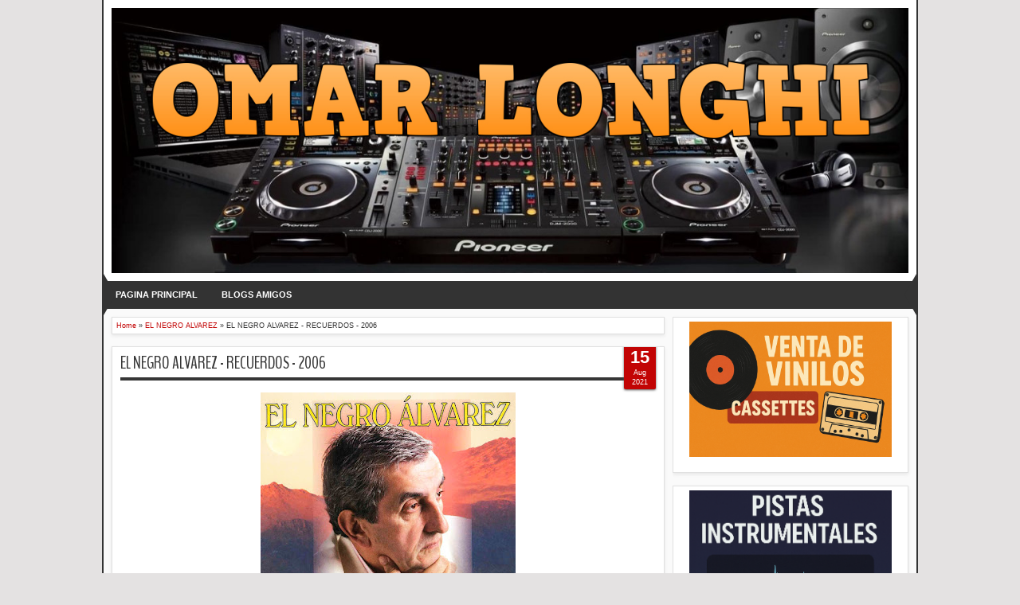

--- FILE ---
content_type: text/html; charset=UTF-8
request_url: https://www.omarlonghi.net/2021/08/el-negro-alvarez-recuerdos-2006.html
body_size: 88893
content:
<!DOCTYPE html>
<HTML dir='ltr'>
<head>
<link href='https://www.blogger.com/static/v1/widgets/2944754296-widget_css_bundle.css' rel='stylesheet' type='text/css'/>
<meta content='text/html; charset=UTF-8' http-equiv='Content-Type'/>
<meta content='blogger' name='generator'/>
<link href='https://www.omarlonghi.net/favicon.ico' rel='icon' type='image/x-icon'/>
<link href='https://www.omarlonghi.net/2021/08/el-negro-alvarez-recuerdos-2006.html' rel='canonical'/>
<link rel="alternate" type="application/atom+xml" title="Omar Longhi - Atom" href="https://www.omarlonghi.net/feeds/posts/default" />
<link rel="alternate" type="application/rss+xml" title="Omar Longhi - RSS" href="https://www.omarlonghi.net/feeds/posts/default?alt=rss" />
<link rel="service.post" type="application/atom+xml" title="Omar Longhi - Atom" href="https://www.blogger.com/feeds/8579170524390240814/posts/default" />

<link rel="alternate" type="application/atom+xml" title="Omar Longhi - Atom" href="https://www.omarlonghi.net/feeds/6406115597522414084/comments/default" />
<!--Can't find substitution for tag [blog.ieCssRetrofitLinks]-->
<link href='https://blogger.googleusercontent.com/img/b/R29vZ2xl/AVvXsEhJuXBWKmrgzbds_3Z4yPZvaMlxKDX0KtyiAMLuFoIDrQ50PqUH_o_G-bNvPyxIAxkqGk9dUNHl_6qzADN4JRUv-o2uKltjKIj_usMAaMYeLfS5enO2uxOGtsu2SZUJNWKnTT8oUKOMarb8/s320/cover.jpg' rel='image_src'/>
<meta content='https://www.omarlonghi.net/2021/08/el-negro-alvarez-recuerdos-2006.html' property='og:url'/>
<meta content='EL NEGRO ALVAREZ - RECUERDOS - 2006' property='og:title'/>
<meta content='Blog de música, colección de vinilos, cassette y cd, musica para radios, coleccionistas, tapas de discos' property='og:description'/>
<meta content='https://blogger.googleusercontent.com/img/b/R29vZ2xl/AVvXsEhJuXBWKmrgzbds_3Z4yPZvaMlxKDX0KtyiAMLuFoIDrQ50PqUH_o_G-bNvPyxIAxkqGk9dUNHl_6qzADN4JRUv-o2uKltjKIj_usMAaMYeLfS5enO2uxOGtsu2SZUJNWKnTT8oUKOMarb8/w1200-h630-p-k-no-nu/cover.jpg' property='og:image'/>
<meta content='width=device-width, initial-scale=1, maximum-scale=1' name='viewport'/>
<title>EL NEGRO ALVAREZ - RECUERDOS - 2006 - Omar Longhi</title>
<!-- deskripsi dan keyword -->
<link href='https://fonts.googleapis.com/css?family=Droid+Sans|BenchNine' rel='stylesheet' type='text/css'/>
<style type='text/css'>@font-face{font-family:'Arimo';font-style:normal;font-weight:400;font-display:swap;src:url(//fonts.gstatic.com/s/arimo/v35/P5sfzZCDf9_T_3cV7NCUECyoxNk37cxcDRrBdwcoaaQwpBQ.woff2)format('woff2');unicode-range:U+0460-052F,U+1C80-1C8A,U+20B4,U+2DE0-2DFF,U+A640-A69F,U+FE2E-FE2F;}@font-face{font-family:'Arimo';font-style:normal;font-weight:400;font-display:swap;src:url(//fonts.gstatic.com/s/arimo/v35/P5sfzZCDf9_T_3cV7NCUECyoxNk37cxcBBrBdwcoaaQwpBQ.woff2)format('woff2');unicode-range:U+0301,U+0400-045F,U+0490-0491,U+04B0-04B1,U+2116;}@font-face{font-family:'Arimo';font-style:normal;font-weight:400;font-display:swap;src:url(//fonts.gstatic.com/s/arimo/v35/P5sfzZCDf9_T_3cV7NCUECyoxNk37cxcDBrBdwcoaaQwpBQ.woff2)format('woff2');unicode-range:U+1F00-1FFF;}@font-face{font-family:'Arimo';font-style:normal;font-weight:400;font-display:swap;src:url(//fonts.gstatic.com/s/arimo/v35/P5sfzZCDf9_T_3cV7NCUECyoxNk37cxcAxrBdwcoaaQwpBQ.woff2)format('woff2');unicode-range:U+0370-0377,U+037A-037F,U+0384-038A,U+038C,U+038E-03A1,U+03A3-03FF;}@font-face{font-family:'Arimo';font-style:normal;font-weight:400;font-display:swap;src:url(//fonts.gstatic.com/s/arimo/v35/P5sfzZCDf9_T_3cV7NCUECyoxNk37cxcAhrBdwcoaaQwpBQ.woff2)format('woff2');unicode-range:U+0307-0308,U+0590-05FF,U+200C-2010,U+20AA,U+25CC,U+FB1D-FB4F;}@font-face{font-family:'Arimo';font-style:normal;font-weight:400;font-display:swap;src:url(//fonts.gstatic.com/s/arimo/v35/P5sfzZCDf9_T_3cV7NCUECyoxNk37cxcDxrBdwcoaaQwpBQ.woff2)format('woff2');unicode-range:U+0102-0103,U+0110-0111,U+0128-0129,U+0168-0169,U+01A0-01A1,U+01AF-01B0,U+0300-0301,U+0303-0304,U+0308-0309,U+0323,U+0329,U+1EA0-1EF9,U+20AB;}@font-face{font-family:'Arimo';font-style:normal;font-weight:400;font-display:swap;src:url(//fonts.gstatic.com/s/arimo/v35/P5sfzZCDf9_T_3cV7NCUECyoxNk37cxcDhrBdwcoaaQwpBQ.woff2)format('woff2');unicode-range:U+0100-02BA,U+02BD-02C5,U+02C7-02CC,U+02CE-02D7,U+02DD-02FF,U+0304,U+0308,U+0329,U+1D00-1DBF,U+1E00-1E9F,U+1EF2-1EFF,U+2020,U+20A0-20AB,U+20AD-20C0,U+2113,U+2C60-2C7F,U+A720-A7FF;}@font-face{font-family:'Arimo';font-style:normal;font-weight:400;font-display:swap;src:url(//fonts.gstatic.com/s/arimo/v35/P5sfzZCDf9_T_3cV7NCUECyoxNk37cxcABrBdwcoaaQw.woff2)format('woff2');unicode-range:U+0000-00FF,U+0131,U+0152-0153,U+02BB-02BC,U+02C6,U+02DA,U+02DC,U+0304,U+0308,U+0329,U+2000-206F,U+20AC,U+2122,U+2191,U+2193,U+2212,U+2215,U+FEFF,U+FFFD;}@font-face{font-family:'Coming Soon';font-style:normal;font-weight:400;font-display:swap;src:url(//fonts.gstatic.com/s/comingsoon/v20/qWcuB6mzpYL7AJ2VfdQR1t-VWDnRsDkg.woff2)format('woff2');unicode-range:U+0000-00FF,U+0131,U+0152-0153,U+02BB-02BC,U+02C6,U+02DA,U+02DC,U+0304,U+0308,U+0329,U+2000-206F,U+20AC,U+2122,U+2191,U+2193,U+2212,U+2215,U+FEFF,U+FFFD;}@font-face{font-family:'Cuprum';font-style:normal;font-weight:400;font-display:swap;src:url(//fonts.gstatic.com/s/cuprum/v29/dg45_pLmvrkcOkBnKsOzXyGWTBcmg-X6VjbYJxYmknQHEMmm.woff2)format('woff2');unicode-range:U+0460-052F,U+1C80-1C8A,U+20B4,U+2DE0-2DFF,U+A640-A69F,U+FE2E-FE2F;}@font-face{font-family:'Cuprum';font-style:normal;font-weight:400;font-display:swap;src:url(//fonts.gstatic.com/s/cuprum/v29/dg45_pLmvrkcOkBnKsOzXyGWTBcmg-X6Vj_YJxYmknQHEMmm.woff2)format('woff2');unicode-range:U+0301,U+0400-045F,U+0490-0491,U+04B0-04B1,U+2116;}@font-face{font-family:'Cuprum';font-style:normal;font-weight:400;font-display:swap;src:url(//fonts.gstatic.com/s/cuprum/v29/dg45_pLmvrkcOkBnKsOzXyGWTBcmg-X6VjTYJxYmknQHEMmm.woff2)format('woff2');unicode-range:U+0102-0103,U+0110-0111,U+0128-0129,U+0168-0169,U+01A0-01A1,U+01AF-01B0,U+0300-0301,U+0303-0304,U+0308-0309,U+0323,U+0329,U+1EA0-1EF9,U+20AB;}@font-face{font-family:'Cuprum';font-style:normal;font-weight:400;font-display:swap;src:url(//fonts.gstatic.com/s/cuprum/v29/dg45_pLmvrkcOkBnKsOzXyGWTBcmg-X6VjXYJxYmknQHEMmm.woff2)format('woff2');unicode-range:U+0100-02BA,U+02BD-02C5,U+02C7-02CC,U+02CE-02D7,U+02DD-02FF,U+0304,U+0308,U+0329,U+1D00-1DBF,U+1E00-1E9F,U+1EF2-1EFF,U+2020,U+20A0-20AB,U+20AD-20C0,U+2113,U+2C60-2C7F,U+A720-A7FF;}@font-face{font-family:'Cuprum';font-style:normal;font-weight:400;font-display:swap;src:url(//fonts.gstatic.com/s/cuprum/v29/dg45_pLmvrkcOkBnKsOzXyGWTBcmg-X6VjvYJxYmknQHEA.woff2)format('woff2');unicode-range:U+0000-00FF,U+0131,U+0152-0153,U+02BB-02BC,U+02C6,U+02DA,U+02DC,U+0304,U+0308,U+0329,U+2000-206F,U+20AC,U+2122,U+2191,U+2193,U+2212,U+2215,U+FEFF,U+FFFD;}</style>
<style id='page-skin-1' type='text/css'><!--
/*
-----------------------------------------------
Blogger Template Style
Name:   MXfluity
Date:      03/30/1013
Updated by: satankMKR/Makmur
URL1: https://www.ivythemes.com
URL2: https://mkr-site.blogspot.com
Licence : Creative Commons Attribution-NonCommercial-ShareAlike 3.0 Unported License.
----------------------------------------------- */
/* Variable definitions
====================
<Variable name="bgcolor" description="Page Background Color"
type="color" default="#fff">
<Variable name="textcolor" description="Text Color"
type="color" default="#333">
<Variable name="linkcolor" description="Link Color"
type="color" default="#58a">
<Variable name="pagetitlecolor" description="Blog Title Color"
type="color" default="#666">
<Variable name="descriptioncolor" description="Blog Description Color"
type="color" default="#999">
<Variable name="titlecolor" description="Post Title Color"
type="color" default="#c60">
<Variable name="bordercolor" description="Border Color"
type="color" default="#ccc">
<Variable name="sidebarcolor" description="Sidebar Title Color"
type="color" default="#999">
<Variable name="sidebartextcolor" description="Sidebar Text Color"
type="color" default="#666">
<Variable name="visitedlinkcolor" description="Visited Link Color"
type="color" default="#999">
<Variable name="bodyfont" description="Text Font"
type="font" default="normal normal 100% Georgia, Serif">
<Variable name="headerfont" description="Sidebar Title Font"
type="font"
default="normal normal 78% 'Trebuchet MS',Trebuchet,Arial,Verdana,Sans-serif">
<Variable name="pagetitlefont" description="Blog Title Font"
type="font"
default="normal normal 200% Georgia, Serif">
<Variable name="descriptionfont" description="Blog Description Font"
type="font"
default="normal normal 78% 'Trebuchet MS', Trebuchet, Arial, Verdana, Sans-serif">
<Variable name="postfooterfont" description="Post Footer Font"
type="font"
default="normal normal 78% 'Trebuchet MS', Trebuchet, Arial, Verdana, Sans-serif">
<Variable name="startSide" description="Side where text starts in blog language"
type="automatic" default="left">
<Variable name="endSide" description="Side where text ends in blog language"
type="automatic" default="right">
*/
#navbar-iframe, #Navbar1 {display:none !important;}
header, nav, section, aside, article, footer {display:block;}
*{-moz-box-sizing:border-box;-webkit-box-sizing:border-box;box-sizing:border-box}
/* Use this with templates/template-twocol.html */
body,.body-fauxcolumn-outer{background:#E4E2E2;margin:0;padding:0;color:#333333;font:x-small Georgia Serif;font-size
/* */:/**/
small;font-size:/**/
small;text-align:center}
a{-webkit-transition:all .4s ease-in-out;-moz-transition:all .4s ease-in-out;-o-transition:all .4s ease-in-out;-ms-transition:all .4s ease-in-out;transition:all .4s ease-in-out}
a:link{color:#C20404;text-decoration:none}
a:visited{color:#999999;text-decoration:none}
a:hover{color:#222;text-decoration:underline}
a img{border-width:0}
#NoScript{background:none repeat scroll 0% 0% rgb(255,255,255);text-align:center;padding:5px 0;position:fixed;top:0;left:0;width:100%;height:100%;z-index:9999;opacity:0.9}
#NoScript h6{font-size:24px;color:rgb(102,102,102);position:absolute;top:50%;width:100%;text-align:center;margin-left:-30px;margin-top:-18px}
/* Header
-----------------------------------------------
*/
#header-wrapper{margin:0 auto 0;padding:10px;background-color:white;color:#292929}
#header{text-align:center;color:#202020;margin:0}
#header h1,#header p{margin:0;padding:0 5px 0;line-height:1.2em;font:normal normal 300% BenchNine,"Bebas Neue",Bebas,"Arial Narrow",Sans-Serif;text-transform:uppercase}
#header a{color:#202020;text-decoration:none}
#header a:hover{color:#C20404}
#header .description{margin:0 5px 0;padding:0 20px 15px;line-height:1.4em;font:normal normal 120% 'Trebuchet MS',Trebuchet,Arial,Verdana,Sans-serif;text-transform:capitalize;color:#5E5C5C}
#header img{margin-left:auto;margin-right:auto}
/* Navigation
----------------------------------------------- */
#mobilenav{display:none}
#nav{font-weight:bold;background-color:#333;height:35px;position:relative;z-index:1}
#nav::before,#nav::after{content:"";width:0;height:0;border-width:26px 15px;border-style:solid;border-color:transparent transparent transparent #333;position:absolute;left:0;z-index:-1;top:-9px}
#nav::after{border-color:transparent #333 transparent transparent;left:auto;right:0}
#navinti{height:35px;margin:0;padding:0;float:left}
#navinti li{list-style:none;display:inline-block;zoom:1;float:left;position:relative;margin:0;padding:0}
#navinti li a{display:block;line-height:35px;text-decoration:none;color:white;padding:0 15px}
#navinti li:hover > a{background-color:#000}
#navinti ul{position:absolute;z-index:10;padding:0;list-style:none;width:170px;background-color:#F8F8F8;-moz-box-shadow:0 0 5px #494949;-webkit-box-shadow:0 0 5px #494949;box-shadow:0 0 5px #494949;display:none}
#navinti li:hover ul.hidden{display:block}
#navinti ul a{color:#494949}
#navinti ul a:hover{background-color:#fff}
#navinti ul li{float:none;display:block}
#navinti li.dgnsub > a {padding: 0 20px 0 15px;}
#navinti li.dgnsub > a::after {content: "";width: 0;height: 0;border-style: solid;border-color: #FFFFFF transparent transparent transparent;position: absolute;border-width: 5px 4px;right: 7px;top: 16px;}
/* Outer-Wrapper
----------------------------------------------- */
#outer-wrapper{width:1024px;background-color:#FAFAFA;margin:0 auto;padding:0;text-align:left;border-left:2px solid #333;border-right:2px solid #333;font:normal normal 11px Verdana,Geneva,sans-serif;}
#main-wrapper{width:70%;padding:0;float:left;word-wrap:break-word;/* fix for long text breaking sidebar float in IE */
overflow:hidden;/* fix for long non-text content breaking IE sidebar float */}
#sidebar-wrapper{width:30%;float:right;word-wrap:break-word;/* fix for long text breaking sidebar float in IE */
overflow:hidden;/* fix for long non-text content breaking IE sidebar float */}
#sidebar-wrapper .widget-content{padding:0;margin:0 10px 10px}
/* Headings
----------------------------------------------- */
h1,h2,h3,h4,h5,h6{font-family:BenchNine,"Bebas Neue",Bebas,"Arial Narrow",Sans-Serif;font-weight:normal;text-transform:none;margin:0}
/* Posts
----------------------------------------------- */
.date-header{margin:1.5em 0 .5em;display:none;}
.post{margin:.5em 0 1.5em;background-color:white;position:relative}
.post h1,.post h2{margin:.25em 0 0;padding:0 0 4px;font-size:140%;font-weight:normal;line-height:1.4em}
.post h1 a,.post h1 a:visited,.post h1 strong,.post h2 a,.post h2 a:visited,.post h2 strong{display:block;text-decoration:none;font-weight:normal}
.post h1 strong,.post h1 a:hover,.post h2 strong,.post h2 a:hover{color:#333333}
.post .post-title{margin-bottom:15px}
.post-body{margin:0 0 .75em;line-height:1.6em}
.post-body blockquote{line-height:1.3em}
.post-footer{margin:.75em 0;color:#999999;display:none}
.comment-link{margin-left:.6em}
.tr-caption-container img{border:none;padding:0}
.post blockquote{margin:1em 20px;font-style:italic}
.post blockquote p{margin:.75em 0}
/* Level
----------------------------------------------- */
#Label1 select
{
width:200px !important; /* Esto es el ancho de la caja de selección */
margin-left: 20px; /* con este valor centra la caja desplegable */
padding:4px; /* Controla separación interna no es necesario modificar*/
}
/* Botones de pago
----------------------------------------------- */
.miBoton {
display: inline-block;
padding: 15px 25px;
background-color: #3483fa; /* Fondo */
border: none;
border-radius: 5px; /* Tamaño borde redondeado*/
text-decoration: none;
color: #fff;
font-weight: bold; /* Texto en negrita */
font-size: 16px; /* Tamaño del texto en píxeles */
font-family: Arial, sans-serif; /* Estilo de fuente del texto */
}
.miBoton:hover,
.miBoton:focus,
.miBoton:active {
background-color: #2968c8; /* Fondo cuando se coloca el mouse*/
text-decoration: none; /* Elimina el subrayado al posicionar el mouse */
}
.miBoton,
.miBoton * {
color: #fff !important;
}
/* Comments
----------------------------------------------- */
#comments > h4,#related_posts h4{margin:5px 0 0;font-weight:bold;line-height:1.4em;text-transform:uppercase;font-size:180%;color:#363636;border-bottom:4px solid #363636}
#comments-block{margin:1em 0 1.5em;line-height:1.6em}
.comments .comments-content .icon.blog-author{position:absolute;left:-3px;margin:0;top:38px;font-size:8px}
.comments .comments-content .inline-thread .icon.blog-author{left:-7px;top:35px}
.comments .comments-content .comment{margin-bottom:0}
.comments .comments-content .icon.blog-author::before{content:"Author";position:absolute;left:10px;top:4px;color:#C20404}
.comments .comments-content .comment-thread .inline-thread ol{background-color:#F8F8F8;padding:5px;margin-top:10px;border:1px solid #BDB9B9}
.comments .comments-content .comment-thread .inline-thread li,.comments .comments-content .comment-thread .inline-thread li:first-child,.comments .comments-content .comment-thread .inline-thread li:last-child{margin:0;padding:5px}
.comments .thread-toggle.thread-expanded{position:relative}
.comments .thread-toggle.thread-expanded::before{content:"";width:1px;left:-10px;top:-17px;height:55px;background-color:#BDB9B9;position:absolute}
.comments .thread-toggle.thread-expanded::after{content:"";width:10px;height:1px;position:absolute;background-color:#BDB9B9;bottom:-24px;left:-10px}
.comments .comment-block{margin:0;padding:5px 5px 5px 48px;border:1px solid #BDB9B9}
.comments .inline-thread .comment-block{border:0;padding:0 0 0 48px}
.comments .avatar-image-container{margin:5px 0 0 5px}
.comments .inline-thread .avatar-image-container{margin:0}
#comments-block .comment-author{margin:.5em 0}
#comments-block .comment-body{margin:.25em 0 0}
#comments-block .comment-footer{margin:-.25em 0 2em;line-height:1.4em;text-transform:uppercase;letter-spacing:.1em}
#comments-block .comment-body p{margin:0 0 .75em}
.deleted-comment{font-style:italic;color:gray}
#blog-pager-newer-link{float:left}
#blog-pager-older-link{float:right}
#blog-pager{text-align:center}
.feed-links{display:none}
/* Sidebar Content
----------------------------------------------- */
.sidebar{color:#666666;line-height:1.5em}
.sidebar ul{list-style:none;margin:0 0 0;padding:0 0 0}
.sidebar li{margin:0;line-height:1.5em;border-bottom:1px dotted black;padding:5px}
.sidebar .widget,.main .widget,#sidebar-wtengah{margin:0 0 1.5em;padding:0 0 1.5em}
.main .Blog{border-bottom-width:0}
/* Profile
----------------------------------------------- */
.profile-img{float:left;margin-top:0;margin-right:5px;margin-bottom:5px;margin-left:0;padding:4px;border:1px solid #cccccc}
.profile-data{margin:0;text-transform:uppercase;letter-spacing:.1em;font:normal normal 78% Cuprum;color:#999999;font-weight:bold;line-height:1.6em}
.profile-datablock{margin:.5em 0 .5em}
.profile-textblock{margin:0.5em 0;line-height:1.6em}
.profile-link{font:normal normal 78% Cuprum;text-transform:uppercase;letter-spacing:.1em}
/* Footer
----------------------------------------------- */
#kredit{padding:5px;background-color:#333;color:white;overflow:hidden}
.botleft{float:left}
.botright{float:right}
img{max-width:100%;height:auto;width:auto\9}

--></style>
<style type='text/css'>
#main-wrapper{padding:10px 0 10px 10px}
.post-body h1{font-size:180%}
.post-body h2{font-size:160%}
.post-body h3{font-size:140%}
.post-body h4{font-size:130%}
.post-body h5{font-size:120%}
.post-body h6{font-size:110%}
.isotope,.isotope .isotope-item{-webkit-transition-duration:0.8s;-moz-transition-duration:0.8s;-ms-transition-duration:0.8s;-o-transition-duration:0.8s;transition-duration:0.8s}
.isotope .isotope-item{-webkit-transition-property:-webkit-transform,opacity;-moz-transition-property:-moz-transform,opacity;-ms-transition-property:-ms-transform,opacity;-o-transition-property:top,left,opacity;transition-property:transform,opacity}
#sidebar-wrapper{padding:10px 10px 0 0}
#sidebar-wrapper h2{color:#363636;padding:5px 0;margin:0 0 10px;border-bottom:4px solid #363636;text-transform:uppercase;font-size:180%;position:relative}
.sidebar .widget,#sidebar-wtengah{background-color:white;padding:5px 10px;border:1px solid #E0E0E0;-moz-box-shadow:0 2px 4px #E7E7E7;-webkit-box-shadow:0 2px 4px #E7E7E7;box-shadow:0 2px 4px #E7E7E7}
#sidebar-wtengah .sidebar .widget{background-color:transparent;padding:0;border:0;-moz-box-shadow:none;-webkit-box-shadow:none;box-shadow:none}
#sidebar-wtengah .widget:last-child h2{margin:0}
#sidebar-wtengah .widget:last-child h2.active{margin:0 0 10px}
#sidebar-wtengah .sidebar .widget{margin:0 0 5px}
#sidebar-wtengah h2::after{content:"";width:0;height:0;border-width:7px 6px;border-style:solid;border-color:#363636 transparent transparent transparent;position:absolute;top:50%;margin-top:-3px;right:9px}
#sidebar-wtengah h2.active::after{border-color:transparent transparent #363636 transparent;margin-top:-9px}
.BlogArchive #ArchiveList ul li{padding:0 0 0 15px}
#sidebar-wtengah h2{border:0;background-color:#EBEBEB;margin:0;padding:0 8px;-moz-border-radius:2px;-webkit-border-radius:2px;border-radius:2px;line-height:30px;-moz-box-shadow:0 0 3px #8F8D8D,inset 0 0 1px #FFF;-webkit-box-shadow:0 0 3px #8F8D8D,inset 0 0 1px #FFF;box-shadow:0 0 3px #8F8D8D,inset 0 0 1px #FFF}
.post .datex{position:absolute;top:10px;padding:3px 5px;left:0;z-index:5;background-color:#C20404;color:white;height:28px;-moz-border-radius:0 2px 2px 0;-webkit-border-radius:0 2px 2px 0;border-radius:0 2px 2px 0;-moz-box-shadow:0 1px 3px #555454;-webkit-box-shadow:0 1px 3px #555454;box-shadow:0 1px 3px #555454;width:75px;text-align:center}
.post .datex strong{font-weight:bold;font-size:25px;line-height:20px;width:37px;display:block;float:left}
.post .datex span,.post .datex small{font-size:8px;display:block;line-height:10px;float:right;width:27px}
#search-form-feed{padding:0;width:180px;float:right;margin-top:3px;position:relative;margin-right:5px}
#feed-q-input{display:block;width:100%;height:29px;border:1px solid #2B2B2B;color:#838383;margin:0;font-size:10px;padding-left:10px;-moz-border-radius:2px;-webkit-border-radius:2px;border-radius:2px;float:left;background:white}
#feed-q-input:focus{color:#333;outline:none}
#search-result-container{width:300px;overflow:hidden;position:absolute;z-index:9999;padding:10px;right:0;margin:0;top:42px;display:none;font-size:11px;background:white;text-transform:none;-webkit-box-shadow:0 1px 3px rgba(0,0,0,0.25);-khtml-box-shadow:0 1px 3px rgba(0,0,0,0.25);-moz-box-shadow:0 1px 3px rgba(0,0,0,0.25);-o-box-shadow:0 1px 3px rgba(0,0,0,0.25);box-shadow:0 1px 3px rgba(0,0,0,0.25)}
#search-result-container li{margin:0 0 5px;padding:0;list-style:none;overflow:hidden;word-wrap:break-word;font:normal normal 10px Verdana,Geneva,sans-serif;color:#141414;background-color:white;text-transform:none}
#search-result-container li a{text-decoration:none;font-weight:bold;font-size:11px;display:block;line-height:14px;padding:0;font-weight:bold}
#search-result-container mark{background-color:yellow;color:black}
#search-result-container h4{margin:0 0 10px;font:normal bold 12px 'Trebuchet MS',Arial,Sans-Serif;color:black}
#search-result-container ol{margin:0 0 10px;padding:0 0;overflow:hidden;height:450px}
#search-result-container:hover ol{overflow:auto}
#search-result-container li img{display:block;float:left;margin:0 5px 1px 0;padding:2px;border:1px solid #D1D1D1}
#search-result-loader{top:100%;position:absolute;z-index:999;width:100%;line-height:30px;color:#2E2E2E;padding:0 10px;background-color:white;border:1px solid #DBDBDB;margin:0;overflow:hidden;display:none;text-transform:capitalize}
#search-result-container p{margin:5px 0}
#search-result-container .close{position:absolute;right:8px;top:8px;font-size:12px;color:white;text-decoration:none;border-radius:9999px;width:13px;height:13px;text-indent:1px;background-color:#C20404;line-height:12px}
.loadingxx{width:100%;min-height:150px;background:transparent url(https://blogger.googleusercontent.com/img/b/R29vZ2xl/AVvXsEhHeuCXUbm1ODcdr4Nq54WqAmBoAENd1lDvNFJrskOKdRCot4sAXsQ6DbQbiNioVpS6d4_sOYzAcZ9xehSu-CSFG7TTgvRd69UWVmtDYBr1FgMpEN-FYoSBBNkFE3EIgBm6j2BhjV1yR5dc/s0/progress_ani.gif) no-repeat center;display:block;text-indent:-9999px}
.rcomnetxx li{padding:10px 0}
.rcomnetxx .kmtimg{float:left;margin:0 5px 5px 0}
.rcomnetxx p{margin:5px 0 0}
.rcomnetxx .ketkomt strong{display:block}
.rcomnetxx .date{font-size:8px}
@media only screen and (max-width:1024px){
  #outer-wrapper{width:99%}
}
@media only screen and (min-width:768px) and (max-width:983px){
  #outer-wrapper{width:754px}
  #main-wrapper{width:60%}
  #sidebar-wrapper{width:40%}
}
@media only screen and (max-width:767px){
  #outer-wrapper{width:500px}
  #main-wrapper,#sidebar-wrapper{float:none;padding:10px;width:100%}
  #search-form-feed{width:90%;float:none;position:absolute;margin:0;left:5%;right:5%;top:-35px}
  #feed-q-input{float:none}
  #search-result-container{width:100%}
  #header .description{padding-bottom:30px}
  #mobilenav{display:block;line-height:35px;width:90%;margin:0 auto;padding:0 10px;position:relative;text-decoration:none;color:#FFF}
  #navinti{display:none;width:90%;float:none;left:5%;right:5%;background-color:#202020;height:auto;position:absolute;-moz-box-shadow:0 0 5px #494949;-webkit-box-shadow:0 0 5px #494949;box-shadow:0 0 5px #494949}
  #navinti li{display:block;float:none}
  #navinti ul{width:100%;-moz-box-shadow:none;-webkit-box-shadow:none;box-shadow:none;position:relative}
  #mobilenav::before,#mobilenav::after{content:"";position:absolute;width:0;height:0;border-width:7px 6px;border-style:solid;border-color:#FFF transparent transparent transparent;right:10px;top:60%}
  #mobilenav::after{border-color:transparent transparent #FFF transparent;top:0}
}
@media only screen and (max-width:499px){
  #outer-wrapper{width:430px}
  .comments .comments-content .comment-replies{margin-left:8px}
}
@media only screen and (max-width:479px){
  #outer-wrapper{width:290px}
}
@media only screen and (max-width:290px){
  #outer-wrapper{width:100%}
}
</style>
<style type='text/css'>
#main-wrapper{padding:10px}
.post,#comments,#related_posts,.breadcrumbs{margin:0 0 15px;border:1px solid #E0E0E0;-moz-box-shadow:0 2px 4px #E7E7E7;-webkit-box-shadow:0 2px 4px #E7E7E7;padding:0 10px 15px;box-shadow:0 2px 4px #E7E7E7;background-color:white;overflow:hidden}
.post .datex{top:-2px;right:10px;left:auto;width:40px;height:55px;padding:5px 0;-moz-border-radius:0 0 2px 2px;-webkit-border-radius:0 0 2px 2px;border-radius:0 0 2px 2px}
.post .datex strong{font-size:22px;width:100%;padding:0 0 3px;float:none}
.post .datex span,.post .datex small{float:none;width:100%;font-size:9px;line-height:12px}
.post h1.post-title{margin:5px 0 15px;border-bottom:4px solid #363636;padding:0 0 3px;font-size:200%}
.post h1.post-title a{color:#363636}
.post img{padding:0;border:0 solid #C0BEBE}
.pager-isi{overflow:hidden}
.pager-isi a,.pager-isi .linkgrey{width:50%;display:block;float:left;padding:10px 0;font-size:120%;text-decoration:none}
.pager-isi h6{color:#2C2C2C;font-size:125%}
.pager-isi h5{font-size:120%}
a.blog-pager-newer-link{padding-left:15px;text-align:left;position:relative}
a.blog-pager-older-link{padding-right:15px;text-align:right;position:relative}
.pager-isi .linkgrey.left{padding-left:15px;text-align:left}
.pager-isi .linkgrey.right{padding-right:15px;text-align:right}
a.blog-pager-newer-link::after{content:"";width:0;height:0;border-width:8px 6px;border-style:solid;border-color:transparent #777676 transparent transparent;position:absolute;top:50%;left:-3px;margin-top:-8px}
a.blog-pager-older-link::after{content:"";width:0;height:0;border-width:8px 6px;border-style:solid;border-color:transparent transparent transparent #777676;position:absolute;top:50%;right:-3px;margin-top:-8px}
#related_posts ul,#related_posts li{overflow:hidden;padding:0;margin:0;list-style:none}
#related_posts ul{margin-top:10px}
#related_posts li{float:left;width:50%;padding:5px}
#related_posts .gmbrrltd{float:left;margin:0 5px 5px 0;padding:3px;border:1px solid silver}
#related_posts p{margin:5px 0 0}
.breadcrumbs{padding:5px;font-size:80%}
@media only screen and (min-width:768px) and (max-width:983px){
  #related_posts li{width:100%;float:none}
}
@media only screen and (max-width:767px){
  #related_posts li{width:100%;float:none}
}
</style>
<script src='https://ajax.googleapis.com/ajax/libs/jquery/1.8.3/jquery.min.js' type='text/javascript'></script>
<script type='text/javascript'>
//<![CDATA[
// JQuery easing 1.3
jQuery.easing.jswing=jQuery.easing.swing;jQuery.extend(jQuery.easing,{def:"easeOutQuad",swing:function(e,f,a,h,g){return jQuery.easing[jQuery.easing.def](e,f,a,h,g)},easeInQuad:function(e,f,a,h,g){return h*(f/=g)*f+a},easeOutQuad:function(e,f,a,h,g){return -h*(f/=g)*(f-2)+a},easeInOutQuad:function(e,f,a,h,g){if((f/=g/2)<1){return h/2*f*f+a}return -h/2*((--f)*(f-2)-1)+a},easeInCubic:function(e,f,a,h,g){return h*(f/=g)*f*f+a},easeOutCubic:function(e,f,a,h,g){return h*((f=f/g-1)*f*f+1)+a},easeInOutCubic:function(e,f,a,h,g){if((f/=g/2)<1){return h/2*f*f*f+a}return h/2*((f-=2)*f*f+2)+a},easeInQuart:function(e,f,a,h,g){return h*(f/=g)*f*f*f+a},easeOutQuart:function(e,f,a,h,g){return -h*((f=f/g-1)*f*f*f-1)+a},easeInOutQuart:function(e,f,a,h,g){if((f/=g/2)<1){return h/2*f*f*f*f+a}return -h/2*((f-=2)*f*f*f-2)+a},easeInQuint:function(e,f,a,h,g){return h*(f/=g)*f*f*f*f+a},easeOutQuint:function(e,f,a,h,g){return h*((f=f/g-1)*f*f*f*f+1)+a},easeInOutQuint:function(e,f,a,h,g){if((f/=g/2)<1){return h/2*f*f*f*f*f+a}return h/2*((f-=2)*f*f*f*f+2)+a},easeInSine:function(e,f,a,h,g){return -h*Math.cos(f/g*(Math.PI/2))+h+a},easeOutSine:function(e,f,a,h,g){return h*Math.sin(f/g*(Math.PI/2))+a},easeInOutSine:function(e,f,a,h,g){return -h/2*(Math.cos(Math.PI*f/g)-1)+a},easeInExpo:function(e,f,a,h,g){return(f==0)?a:h*Math.pow(2,10*(f/g-1))+a},easeOutExpo:function(e,f,a,h,g){return(f==g)?a+h:h*(-Math.pow(2,-10*f/g)+1)+a},easeInOutExpo:function(e,f,a,h,g){if(f==0){return a}if(f==g){return a+h}if((f/=g/2)<1){return h/2*Math.pow(2,10*(f-1))+a}return h/2*(-Math.pow(2,-10*--f)+2)+a},easeInCirc:function(e,f,a,h,g){return -h*(Math.sqrt(1-(f/=g)*f)-1)+a},easeOutCirc:function(e,f,a,h,g){return h*Math.sqrt(1-(f=f/g-1)*f)+a},easeInOutCirc:function(e,f,a,h,g){if((f/=g/2)<1){return -h/2*(Math.sqrt(1-f*f)-1)+a}return h/2*(Math.sqrt(1-(f-=2)*f)+1)+a},easeInElastic:function(f,h,e,l,k){var i=1.70158;var j=0;var g=l;if(h==0){return e}if((h/=k)==1){return e+l}if(!j){j=k*0.3}if(g<Math.abs(l)){g=l;var i=j/4}else{var i=j/(2*Math.PI)*Math.asin(l/g)}return -(g*Math.pow(2,10*(h-=1))*Math.sin((h*k-i)*(2*Math.PI)/j))+e},easeOutElastic:function(f,h,e,l,k){var i=1.70158;var j=0;var g=l;if(h==0){return e}if((h/=k)==1){return e+l}if(!j){j=k*0.3}if(g<Math.abs(l)){g=l;var i=j/4}else{var i=j/(2*Math.PI)*Math.asin(l/g)}return g*Math.pow(2,-10*h)*Math.sin((h*k-i)*(2*Math.PI)/j)+l+e},easeInOutElastic:function(f,h,e,l,k){var i=1.70158;var j=0;var g=l;if(h==0){return e}if((h/=k/2)==2){return e+l}if(!j){j=k*(0.3*1.5)}if(g<Math.abs(l)){g=l;var i=j/4}else{var i=j/(2*Math.PI)*Math.asin(l/g)}if(h<1){return -0.5*(g*Math.pow(2,10*(h-=1))*Math.sin((h*k-i)*(2*Math.PI)/j))+e}return g*Math.pow(2,-10*(h-=1))*Math.sin((h*k-i)*(2*Math.PI)/j)*0.5+l+e},easeInBack:function(e,f,a,i,h,g){if(g==undefined){g=1.70158}return i*(f/=h)*f*((g+1)*f-g)+a},easeOutBack:function(e,f,a,i,h,g){if(g==undefined){g=1.70158}return i*((f=f/h-1)*f*((g+1)*f+g)+1)+a},easeInOutBack:function(e,f,a,i,h,g){if(g==undefined){g=1.70158}if((f/=h/2)<1){return i/2*(f*f*(((g*=(1.525))+1)*f-g))+a}return i/2*((f-=2)*f*(((g*=(1.525))+1)*f+g)+2)+a},easeInBounce:function(e,f,a,h,g){return h-jQuery.easing.easeOutBounce(e,g-f,0,h,g)+a},easeOutBounce:function(e,f,a,h,g){if((f/=g)<(1/2.75)){return h*(7.5625*f*f)+a}else{if(f<(2/2.75)){return h*(7.5625*(f-=(1.5/2.75))*f+0.75)+a}else{if(f<(2.5/2.75)){return h*(7.5625*(f-=(2.25/2.75))*f+0.9375)+a}else{return h*(7.5625*(f-=(2.625/2.75))*f+0.984375)+a}}}},easeInOutBounce:function(e,f,a,h,g){if(f<g/2){return jQuery.easing.easeInBounce(e,f*2,0,h,g)*0.5+a}return jQuery.easing.easeOutBounce(e,f*2-g,0,h,g)*0.5+h*0.5+a}});

// JQuery hover event with timeout by Taufik Nurrohman
// https://plus.google.com/108949996304093815163/about
(function(a){a.fn.hoverTimeout=function(c,e,b,d){return this.each(function(){var f=null,g=a(this);g.hover(function(){clearTimeout(f);f=setTimeout(function(){e.call(g)},c)},function(){clearTimeout(f);f=setTimeout(function(){d.call(g)},b)})})}})(jQuery);

/**
 * Isotope v1.5.20
 * An exquisite jQuery plugin for magical layouts
 * https://isotope.metafizzy.co
 *
 * Commercial use requires one-time license fee
 * https://metafizzy.co/#licenses
 *
 * Copyright 2012 David DeSandro / Metafizzy
 */
(function(a,b,c){"use strict";var d=a.document,e=a.Modernizr,f=function(a){return a.charAt(0).toUpperCase()+a.slice(1)},g="Moz Webkit O Ms".split(" "),h=function(a){var b=d.documentElement.style,c;if(typeof b[a]=="string")return a;a=f(a);for(var e=0,h=g.length;e<h;e++){c=g[e]+a;if(typeof b[c]=="string")return c}},i=h("transform"),j=h("transitionProperty"),k={csstransforms:function(){return!!i},csstransforms3d:function(){var a=!!h("perspective");if(a){var c=" -o- -moz- -ms- -webkit- -khtml- ".split(" "),d="@media ("+c.join("transform-3d),(")+"modernizr)",e=b("<style>"+d+"{#modernizr{height:3px}}"+"</style>").appendTo("head"),f=b('<div id="modernizr" />').appendTo("html");a=f.height()===3,f.remove(),e.remove()}return a},csstransitions:function(){return!!j}},l;if(e)for(l in k)e.hasOwnProperty(l)||e.addTest(l,k[l]);else{e=a.Modernizr={_version:"1.6ish: miniModernizr for Isotope"};var m=" ",n;for(l in k)n=k[l](),e[l]=n,m+=" "+(n?"":"no-")+l;b("html").addClass(m)}if(e.csstransforms){var o=e.csstransforms3d?{translate:function(a){return"translate3d("+a[0]+"px, "+a[1]+"px, 0) "},scale:function(a){return"scale3d("+a+", "+a+", 1) "}}:{translate:function(a){return"translate("+a[0]+"px, "+a[1]+"px) "},scale:function(a){return"scale("+a+") "}},p=function(a,c,d){var e=b.data(a,"isoTransform")||{},f={},g,h={},j;f[c]=d,b.extend(e,f);for(g in e)j=e[g],h[g]=o[g](j);var k=h.translate||"",l=h.scale||"",m=k+l;b.data(a,"isoTransform",e),a.style[i]=m};b.cssNumber.scale=!0,b.cssHooks.scale={set:function(a,b){p(a,"scale",b)},get:function(a,c){var d=b.data(a,"isoTransform");return d&&d.scale?d.scale:1}},b.fx.step.scale=function(a){b.cssHooks.scale.set(a.elem,a.now+a.unit)},b.cssNumber.translate=!0,b.cssHooks.translate={set:function(a,b){p(a,"translate",b)},get:function(a,c){var d=b.data(a,"isoTransform");return d&&d.translate?d.translate:[0,0]}}}var q,r;e.csstransitions&&(q={WebkitTransitionProperty:"webkitTransitionEnd",MozTransitionProperty:"transitionend",OTransitionProperty:"oTransitionEnd otransitionend",transitionProperty:"transitionend"}[j],r=h("transitionDuration"));var s=b.event,t;s.special.smartresize={setup:function(){b(this).bind("resize",s.special.smartresize.handler)},teardown:function(){b(this).unbind("resize",s.special.smartresize.handler)},handler:function(a,b){var c=this,d=arguments;a.type="smartresize",t&&clearTimeout(t),t=setTimeout(function(){jQuery.event.handle.apply(c,d)},b==="execAsap"?0:100)}},b.fn.smartresize=function(a){return a?this.bind("smartresize",a):this.trigger("smartresize",["execAsap"])},b.Isotope=function(a,c,d){this.element=b(c),this._create(a),this._init(d)};var u=["width","height"],v=b(a);b.Isotope.settings={resizable:!0,layoutMode:"masonry",containerClass:"isotope",itemClass:"isotope-item",hiddenClass:"isotope-hidden",hiddenStyle:{opacity:0,scale:.001},visibleStyle:{opacity:1,scale:1},containerStyle:{position:"relative",overflow:"hidden"},animationEngine:"best-available",animationOptions:{queue:!1,duration:800},sortBy:"original-order",sortAscending:!0,resizesContainer:!0,transformsEnabled:!0,itemPositionDataEnabled:!1},b.Isotope.prototype={_create:function(a){this.options=b.extend({},b.Isotope.settings,a),this.styleQueue=[],this.elemCount=0;var c=this.element[0].style;this.originalStyle={};var d=u.slice(0);for(var e in this.options.containerStyle)d.push(e);for(var f=0,g=d.length;f<g;f++)e=d[f],this.originalStyle[e]=c[e]||"";this.element.css(this.options.containerStyle),this._updateAnimationEngine(),this._updateUsingTransforms();var h={"original-order":function(a,b){return b.elemCount++,b.elemCount},random:function(){return Math.random()}};this.options.getSortData=b.extend(this.options.getSortData,h),this.reloadItems(),this.offset={left:parseInt(this.element.css("padding-left")||0,10),top:parseInt(this.element.css("padding-top")||0,10)};var i=this;setTimeout(function(){i.element.addClass(i.options.containerClass)},0),this.options.resizable&&v.bind("smartresize.isotope",function(){i.resize()}),this.element.delegate("."+this.options.hiddenClass,"click",function(){return!1})},_getAtoms:function(a){var b=this.options.itemSelector,c=b?a.filter(b).add(a.find(b)):a,d={position:"absolute"};return this.usingTransforms&&(d.left=0,d.top=0),c.css(d).addClass(this.options.itemClass),this.updateSortData(c,!0),c},_init:function(a){this.$filteredAtoms=this._filter(this.$allAtoms),this._sort(),this.reLayout(a)},option:function(a){if(b.isPlainObject(a)){this.options=b.extend(!0,this.options,a);var c;for(var d in a)c="_update"+f(d),this[c]&&this[c]()}},_updateAnimationEngine:function(){var a=this.options.animationEngine.toLowerCase().replace(/[ _\-]/g,""),b;switch(a){case"css":case"none":b=!1;break;case"jquery":b=!0;break;default:b=!e.csstransitions}this.isUsingJQueryAnimation=b,this._updateUsingTransforms()},_updateTransformsEnabled:function(){this._updateUsingTransforms()},_updateUsingTransforms:function(){var a=this.usingTransforms=this.options.transformsEnabled&&e.csstransforms&&e.csstransitions&&!this.isUsingJQueryAnimation;a||(delete this.options.hiddenStyle.scale,delete this.options.visibleStyle.scale),this.getPositionStyles=a?this._translate:this._positionAbs},_filter:function(a){var b=this.options.filter===""?"*":this.options.filter;if(!b)return a;var c=this.options.hiddenClass,d="."+c,e=a.filter(d),f=e;if(b!=="*"){f=e.filter(b);var g=a.not(d).not(b).addClass(c);this.styleQueue.push({$el:g,style:this.options.hiddenStyle})}return this.styleQueue.push({$el:f,style:this.options.visibleStyle}),f.removeClass(c),a.filter(b)},updateSortData:function(a,c){var d=this,e=this.options.getSortData,f,g;a.each(function(){f=b(this),g={};for(var a in e)!c&&a==="original-order"?g[a]=b.data(this,"isotope-sort-data")[a]:g[a]=e[a](f,d);b.data(this,"isotope-sort-data",g)})},_sort:function(){var a=this.options.sortBy,b=this._getSorter,c=this.options.sortAscending?1:-1,d=function(d,e){var f=b(d,a),g=b(e,a);return f===g&&a!=="original-order"&&(f=b(d,"original-order"),g=b(e,"original-order")),(f>g?1:f<g?-1:0)*c};this.$filteredAtoms.sort(d)},_getSorter:function(a,c){return b.data(a,"isotope-sort-data")[c]},_translate:function(a,b){return{translate:[a,b]}},_positionAbs:function(a,b){return{left:a,top:b}},_pushPosition:function(a,b,c){b=Math.round(b+this.offset.left),c=Math.round(c+this.offset.top);var d=this.getPositionStyles(b,c);this.styleQueue.push({$el:a,style:d}),this.options.itemPositionDataEnabled&&a.data("isotope-item-position",{x:b,y:c})},layout:function(a,b){var c=this.options.layoutMode;this["_"+c+"Layout"](a);if(this.options.resizesContainer){var d=this["_"+c+"GetContainerSize"]();this.styleQueue.push({$el:this.element,style:d})}this._processStyleQueue(a,b),this.isLaidOut=!0},_processStyleQueue:function(a,c){var d=this.isLaidOut?this.isUsingJQueryAnimation?"animate":"css":"css",f=this.options.animationOptions,g=this.options.onLayout,h,i,j,k;i=function(a,b){b.$el[d](b.style,f)};if(this._isInserting&&this.isUsingJQueryAnimation)i=function(a,b){h=b.$el.hasClass("no-transition")?"css":d,b.$el[h](b.style,f)};else if(c||g||f.complete){var l=!1,m=[c,g,f.complete],n=this;j=!0,k=function(){if(l)return;var b;for(var c=0,d=m.length;c<d;c++)b=m[c],typeof b=="function"&&b.call(n.element,a,n);l=!0};if(this.isUsingJQueryAnimation&&d==="animate")f.complete=k,j=!1;else if(e.csstransitions){var o=0,p=this.styleQueue[0],s=p&&p.$el,t;while(!s||!s.length){t=this.styleQueue[o++];if(!t)return;s=t.$el}var u=parseFloat(getComputedStyle(s[0])[r]);u>0&&(i=function(a,b){b.$el[d](b.style,f).one(q,k)},j=!1)}}b.each(this.styleQueue,i),j&&k(),this.styleQueue=[]},resize:function(){this["_"+this.options.layoutMode+"ResizeChanged"]()&&this.reLayout()},reLayout:function(a){this["_"+this.options.layoutMode+"Reset"](),this.layout(this.$filteredAtoms,a)},addItems:function(a,b){var c=this._getAtoms(a);this.$allAtoms=this.$allAtoms.add(c),b&&b(c)},insert:function(a,b){this.element.append(a);var c=this;this.addItems(a,function(a){var d=c._filter(a);c._addHideAppended(d),c._sort(),c.reLayout(),c._revealAppended(d,b)})},appended:function(a,b){var c=this;this.addItems(a,function(a){c._addHideAppended(a),c.layout(a),c._revealAppended(a,b)})},_addHideAppended:function(a){this.$filteredAtoms=this.$filteredAtoms.add(a),a.addClass("no-transition"),this._isInserting=!0,this.styleQueue.push({$el:a,style:this.options.hiddenStyle})},_revealAppended:function(a,b){var c=this;setTimeout(function(){a.removeClass("no-transition"),c.styleQueue.push({$el:a,style:c.options.visibleStyle}),c._isInserting=!1,c._processStyleQueue(a,b)},10)},reloadItems:function(){this.$allAtoms=this._getAtoms(this.element.children())},remove:function(a,b){var c=this,d=function(){c.$allAtoms=c.$allAtoms.not(a),a.remove(),b&&b.call(c.element)};a.filter(":not(."+this.options.hiddenClass+")").length?(this.styleQueue.push({$el:a,style:this.options.hiddenStyle}),this.$filteredAtoms=this.$filteredAtoms.not(a),this._sort(),this.reLayout(d)):d()},shuffle:function(a){this.updateSortData(this.$allAtoms),this.options.sortBy="random",this._sort(),this.reLayout(a)},destroy:function(){var a=this.usingTransforms,b=this.options;this.$allAtoms.removeClass(b.hiddenClass+" "+b.itemClass).each(function(){var b=this.style;b.position="",b.top="",b.left="",b.opacity="",a&&(b[i]="")});var c=this.element[0].style;for(var d in this.originalStyle)c[d]=this.originalStyle[d];this.element.unbind(".isotope").undelegate("."+b.hiddenClass,"click").removeClass(b.containerClass).removeData("isotope"),v.unbind(".isotope")},_getSegments:function(a){var b=this.options.layoutMode,c=a?"rowHeight":"columnWidth",d=a?"height":"width",e=a?"rows":"cols",g=this.element[d](),h,i=this.options[b]&&this.options[b][c]||this.$filteredAtoms["outer"+f(d)](!0)||g;h=Math.floor(g/i),h=Math.max(h,1),this[b][e]=h,this[b][c]=i},_checkIfSegmentsChanged:function(a){var b=this.options.layoutMode,c=a?"rows":"cols",d=this[b][c];return this._getSegments(a),this[b][c]!==d},_masonryReset:function(){this.masonry={},this._getSegments();var a=this.masonry.cols;this.masonry.colYs=[];while(a--)this.masonry.colYs.push(0)},_masonryLayout:function(a){var c=this,d=c.masonry;a.each(function(){var a=b(this),e=Math.ceil(a.outerWidth(!0)/d.columnWidth);e=Math.min(e,d.cols);if(e===1)c._masonryPlaceBrick(a,d.colYs);else{var f=d.cols+1-e,g=[],h,i;for(i=0;i<f;i++)h=d.colYs.slice(i,i+e),g[i]=Math.max.apply(Math,h);c._masonryPlaceBrick(a,g)}})},_masonryPlaceBrick:function(a,b){var c=Math.min.apply(Math,b),d=0;for(var e=0,f=b.length;e<f;e++)if(b[e]===c){d=e;break}var g=this.masonry.columnWidth*d,h=c;this._pushPosition(a,g,h);var i=c+a.outerHeight(!0),j=this.masonry.cols+1-f;for(e=0;e<j;e++)this.masonry.colYs[d+e]=i},_masonryGetContainerSize:function(){var a=Math.max.apply(Math,this.masonry.colYs);return{height:a}},_masonryResizeChanged:function(){return this._checkIfSegmentsChanged()},_fitRowsReset:function(){this.fitRows={x:0,y:0,height:0}},_fitRowsLayout:function(a){var c=this,d=this.element.width(),e=this.fitRows;a.each(function(){var a=b(this),f=a.outerWidth(!0),g=a.outerHeight(!0);e.x!==0&&f+e.x>d&&(e.x=0,e.y=e.height),c._pushPosition(a,e.x,e.y),e.height=Math.max(e.y+g,e.height),e.x+=f})},_fitRowsGetContainerSize:function(){return{height:this.fitRows.height}},_fitRowsResizeChanged:function(){return!0},_cellsByRowReset:function(){this.cellsByRow={index:0},this._getSegments(),this._getSegments(!0)},_cellsByRowLayout:function(a){var c=this,d=this.cellsByRow;a.each(function(){var a=b(this),e=d.index%d.cols,f=Math.floor(d.index/d.cols),g=(e+.5)*d.columnWidth-a.outerWidth(!0)/2,h=(f+.5)*d.rowHeight-a.outerHeight(!0)/2;c._pushPosition(a,g,h),d.index++})},_cellsByRowGetContainerSize:function(){return{height:Math.ceil(this.$filteredAtoms.length/this.cellsByRow.cols)*this.cellsByRow.rowHeight+this.offset.top}},_cellsByRowResizeChanged:function(){return this._checkIfSegmentsChanged()},_straightDownReset:function(){this.straightDown={y:0}},_straightDownLayout:function(a){var c=this;a.each(function(a){var d=b(this);c._pushPosition(d,0,c.straightDown.y),c.straightDown.y+=d.outerHeight(!0)})},_straightDownGetContainerSize:function(){return{height:this.straightDown.y}},_straightDownResizeChanged:function(){return!0},_masonryHorizontalReset:function(){this.masonryHorizontal={},this._getSegments(!0);var a=this.masonryHorizontal.rows;this.masonryHorizontal.rowXs=[];while(a--)this.masonryHorizontal.rowXs.push(0)},_masonryHorizontalLayout:function(a){var c=this,d=c.masonryHorizontal;a.each(function(){var a=b(this),e=Math.ceil(a.outerHeight(!0)/d.rowHeight);e=Math.min(e,d.rows);if(e===1)c._masonryHorizontalPlaceBrick(a,d.rowXs);else{var f=d.rows+1-e,g=[],h,i;for(i=0;i<f;i++)h=d.rowXs.slice(i,i+e),g[i]=Math.max.apply(Math,h);c._masonryHorizontalPlaceBrick(a,g)}})},_masonryHorizontalPlaceBrick:function(a,b){var c=Math.min.apply(Math,b),d=0;for(var e=0,f=b.length;e<f;e++)if(b[e]===c){d=e;break}var g=c,h=this.masonryHorizontal.rowHeight*d;this._pushPosition(a,g,h);var i=c+a.outerWidth(!0),j=this.masonryHorizontal.rows+1-f;for(e=0;e<j;e++)this.masonryHorizontal.rowXs[d+e]=i},_masonryHorizontalGetContainerSize:function(){var a=Math.max.apply(Math,this.masonryHorizontal.rowXs);return{width:a}},_masonryHorizontalResizeChanged:function(){return this._checkIfSegmentsChanged(!0)},_fitColumnsReset:function(){this.fitColumns={x:0,y:0,width:0}},_fitColumnsLayout:function(a){var c=this,d=this.element.height(),e=this.fitColumns;a.each(function(){var a=b(this),f=a.outerWidth(!0),g=a.outerHeight(!0);e.y!==0&&g+e.y>d&&(e.x=e.width,e.y=0),c._pushPosition(a,e.x,e.y),e.width=Math.max(e.x+f,e.width),e.y+=g})},_fitColumnsGetContainerSize:function(){return{width:this.fitColumns.width}},_fitColumnsResizeChanged:function(){return!0},_cellsByColumnReset:function(){this.cellsByColumn={index:0},this._getSegments(),this._getSegments(!0)},_cellsByColumnLayout:function(a){var c=this,d=this.cellsByColumn;a.each(function(){var a=b(this),e=Math.floor(d.index/d.rows),f=d.index%d.rows,g=(e+.5)*d.columnWidth-a.outerWidth(!0)/2,h=(f+.5)*d.rowHeight-a.outerHeight(!0)/2;c._pushPosition(a,g,h),d.index++})},_cellsByColumnGetContainerSize:function(){return{width:Math.ceil(this.$filteredAtoms.length/this.cellsByColumn.rows)*this.cellsByColumn.columnWidth}},_cellsByColumnResizeChanged:function(){return this._checkIfSegmentsChanged(!0)},_straightAcrossReset:function(){this.straightAcross={x:0}},_straightAcrossLayout:function(a){var c=this;a.each(function(a){var d=b(this);c._pushPosition(d,c.straightAcross.x,0),c.straightAcross.x+=d.outerWidth(!0)})},_straightAcrossGetContainerSize:function(){return{width:this.straightAcross.x}},_straightAcrossResizeChanged:function(){return!0}},b.fn.imagesLoaded=function(a){function h(){a.call(c,d)}function i(a){var c=a.target;c.src!==f&&b.inArray(c,g)===-1&&(g.push(c),--e<=0&&(setTimeout(h),d.unbind(".imagesLoaded",i)))}var c=this,d=c.find("img").add(c.filter("img")),e=d.length,f="[data-uri]",g=[];return e||h(),d.bind("load.imagesLoaded error.imagesLoaded",i).each(function(){var a=this.src;this.src=f,this.src=a}),c};var w=function(b){a.console&&a.console.error(b)};b.fn.isotope=function(a,c){if(typeof a=="string"){var d=Array.prototype.slice.call(arguments,1);this.each(function(){var c=b.data(this,"isotope");if(!c){w("cannot call methods on isotope prior to initialization; attempted to call method '"+a+"'");return}if(!b.isFunction(c[a])||a.charAt(0)==="_"){w("no such method '"+a+"' for isotope instance");return}c[a].apply(c,d)})}else this.each(function(){var d=b.data(this,"isotope");d?(d.option(a),d._init(c)):b.data(this,"isotope",new b.Isotope(a,this,c))});return this}})(window,jQuery);

function datenya(){$(".timestamp-link .updated.published").each(function(){var g=$(this).attr("title");var a=["Jan","Feb","Mar","Apr","May","Jun","Jul","Aug","Sep","Oct","Nov","Dec"];if(g!=""){var i=g.substring(0,10),f=i.substring(0,4),b=i.substring(5,7),e=i.substring(8,10),c=a[parseInt(b,10)-1]}var d=$(this).parents(".post");var h=d.children(".datex");$("strong",h).html(e);$("small",h).html(f);$("span",h).html(c)})};

window.emoticonx=(function(){var b=function(m){var j=m||{},l=j.emoRange||"#comments p, div.emoWrap",k=j.putEmoAbove||"iframe#comment-editor",h=j.topText||"Click to see the code!",a=j.emoMessage||"To insert emoticon you must added at least one space before the code.";$(k).before('<div style="text-align:center" class="emoWrap"> :) :)) ;(( :-) =)) ;( ;-( :d :-d @-) :p :o :&gt;) (o) [-( :-? (p) :-s (m) 8-) :-t :-b  b-( :-# =p~ $-) (b) (f) x-) (k) (h) (c) cheer <br/><b>'+h+"</b><br/>"+a+"</div>");var i=function(c,d,e){$(l).each(function(){$(this).html($(this).html().replace(/<br>:/g,"<br> :").replace(/<br>;/g,"<br> ;").replace(/<br>=/g,"<br> =").replace(/<br>\^/g,"<br> ^").replace(c," <img style='max-height:24px' src='"+d+"' class='emo delayLoad' alt='"+e+"' />"))})};i(/\s:\)\)+/g,"https://blogger.googleusercontent.com/img/b/R29vZ2xl/AVvXsEi1cvG_GSr-ZIddrimU2_ymMJo_AqiRsG87c7MQ0E2Byvw85czKiBvGHqAUk4_yk79BfZrtk21wrE121_qcTVEN4nsq_sL2ujh4-1KLwkAP3cRcnqH6dSIPmrAemBF8pySlywMVl3gu114P/s0/03.gif",":))");i(/\s;\(\(+/g,"https://blogger.googleusercontent.com/img/b/R29vZ2xl/AVvXsEgi6Jr7uf24yn53s9c2XVf-GBfF6Ub_N3FcF3lsl0s4y4PXwYIyaAtffcr1RUDHRj_5jsuLgMvqXioOdS29ifkzPDjyt8S7DDkanF5dSQp4NOVULRBReb77NcNKVsjtxyPPl09T9ZSskzRA/s0/06.gif",";((");i(/\s:\)+/g,"https://blogger.googleusercontent.com/img/b/R29vZ2xl/AVvXsEirxaKAhZL25OVZU6Z02s9BBhkE6McesUShvgb_olkBrXm1jmOm5dCKsB7Pc23vT22g6RiKWW3UE3c_ACnt80uoI5nwOzNFtDCAxL2UX7iUze2UJsNLnVnJ7a_Vm8-dd9H_KjfdgQ-6G16t/s0/01.gif",":)");i(/\s:-\)+/g,"https://blogger.googleusercontent.com/img/b/R29vZ2xl/AVvXsEiDx9ucLFzHe87SCyJ7Cex7Up79YqblW8W6lgrI2nhYuQoi0D8UJmVJA9e_5RwkBsT_HTkK8lwUAeHE1X5Z_pSuBnwN7ebwt1UzaY3ZA__AYa3tMsrdeJZACOnUADoEund_bg9lYfjUp_JJ/s0/02.gif",":-)");i(/\s=\)\)+/g,"https://blogger.googleusercontent.com/img/b/R29vZ2xl/AVvXsEjLqlGn6zxOHCWvstWUh8tSHna3OS_z2ZTgjQXdP1viYrIEcMFGy0UsJtACh0p05bsInOOOLVOpKdXS-97g0R1jsij2wZraT7FEnsmNLVxn48xAngfq3pGFy6NDraBiDAE2HWPGkWiRuAFT/s0/03a.gif","=))");i(/\s;\(+/g,"https://blogger.googleusercontent.com/img/b/R29vZ2xl/AVvXsEgAr-e9s0bcXp8ic8CqPvT5K1Lwz5dPeGrUkehd5r9YOosTbP3173QX3asgbW8h7q0O48QVIFSi39O9aPB-sygnMmdyNvbqARwgwZL-kjvSnEsj_tfN8s9AUGZLH28EQ2xP3lfeiHNy3L9O/s0/04.gif",";(");i(/\s;-\(+/g,"https://blogger.googleusercontent.com/img/b/R29vZ2xl/AVvXsEiOakY2q0oMaLnYS10khi8m0QWN3FK8n8-fmjqxO1RY_b6bUR_pyY0gwKBfGKAnnG3vsPr5USBEGXEY1-PBOJfr1VePUzD4Q065uLm87h5Wtg8okdoFVv_3l9DJl0jKm1mdFL7b6pWRhFKe/s0/05.gif",";-(");i(/\s:d/ig,"https://blogger.googleusercontent.com/img/b/R29vZ2xl/AVvXsEiLDXBXuh6ifMR7IOXaesasbMn082JO3fkDKlVLfZk6173wFDoEjgq2FPZx86IIOQZgFrff7wJzYt3h9mSquMdJc7QV5ShfM4PO9Vud9l8jkmO39LQPZDpB25Cq_tyYhoJHZYEph1NTnMDa/s0/7.gif",":d");i(/\s:-d/ig,"https://blogger.googleusercontent.com/img/b/R29vZ2xl/AVvXsEidYNGQtWIfE6t75XA3F3Qc5vZrjsJhiN8ZRej7IL3ijWaBGgUSmuVJ5Rq5eLoPXKNv1G2KtYTPkIW4kmQ-f_IUouuW3E-Eb8o2D_XgAASXdrcyqKG_c608epyKd8hcqEaUYxzjQb-1SeMG/s0/8.gif",":-d");i(/\s@-\)+/g,"https://blogger.googleusercontent.com/img/b/R29vZ2xl/AVvXsEju0uoN2sC4tRV6k9CEaMSbq1px8MvotffjOeULp7xDFKqPcKOxJuFTudl1DJFHFCgRkK7vOL9RJCXNhNpV_gtWwlDCSuUZiGuyG9Ejz7vW5d9edBaN13rkUG9B7zeNBDoA5YaGcwXsQCxx/s0/09.gif","@-)");i(/\s:p/ig,"https://blogger.googleusercontent.com/img/b/R29vZ2xl/AVvXsEjL65DZ7t6K1OEgvw0wqmR3V-w9HlFx1PDTQGC2c2MoK2zmLzz-u87zkRhVzlydWYP_0JgBcapRYETdW6VrVOWtI9TqPswTVJ12T3WkKqQ0DsnHGgipIjANrUDexbnIAJYoQ2rQ78bG8yw/s36/10.gif",":p");i(/\s:o/ig,"https://blogger.googleusercontent.com/img/b/R29vZ2xl/AVvXsEhQl0X8CCzlsINwyfzN2dVcZl4Hu86YC2Pj-c_Ow9tsoeEBNHUG04irfpefm9Q9DJADOEVAh7Fqj-OqiPPkjE-Ix_ag20x56Gu07Zg-JFOPqDIKAQzAvX1GcmVBN7Rhy4rnH8DQHzzKUh30/s0/11.gif",":o");i(/\s:&gt;\)+/g,"https://blogger.googleusercontent.com/img/b/R29vZ2xl/AVvXsEhptRp0Jh_ppGGwF_Bvb6yRLKZ7h8xB8h7LJNcftIMjtoVI-l9C6PXcT_zpAHkwORm0rG73F4tX9joTJqOFQwMNb7habcSGJzN1VNFQqsmeOQdLqpdOG3IAvJQRXts21_DVfVahhVtXhm5I/s0/12.gif",":&gt;)");i(/\s\(o\)+/ig,"https://blogger.googleusercontent.com/img/b/R29vZ2xl/AVvXsEg5fB44Yaf-orapyxMfS17SjT-s1FUO_RjW1fYxlqNAffxrA54g2C2hY_JQLajEraacT2wLaq9Blf4_QdH9zpx2EAfpP5IKrAYcZU-tNSJuMR_ry-9_GlCedNPz4A00qJ4CU8e_lO4N04qQ/s0/13.gif","(o)");i(/\s\[-\(+/g,"https://blogger.googleusercontent.com/img/b/R29vZ2xl/AVvXsEhjH_temEilGqmzZ5KZWLcLSx8wF0HNnGWzyrFpj0j8uKGerKWRECJQdabCy8PPlow0E1_fKheTGR8pMzWYk8-LTNK9Ttoh-MUM41kvpX5RCz3TTW_U-QyU9pltx2QdN1zioEDQ3OdAmt4m/s0/14.gif","[-(");i(/\s:-\?/g,"https://blogger.googleusercontent.com/img/b/R29vZ2xl/AVvXsEiYOSAC2NoIPWX1F-OLtwBc7YrHLtM3XwRl_RAVJe4caC0hnOfs8XRDpcGZN0NN8kscP1vNGiidcaNGg1RR88LCigirqE-7pdL89dcAZgyiG5mogkN17oUCG-pozdAvTxd9zLgwFpZ5_0ge/s0/15.gif",":-?");i(/\s\(p\)+/ig,"https://blogger.googleusercontent.com/img/b/R29vZ2xl/AVvXsEhShbfNX7IcUhb-p0jMBgHsPy74Jl7QOkMFdvJdvTNlpXzl0mmLmq2DuYwLLX7AdCgRnNa_-Ya0irbTIFnTgAcHMWIWxrx-KihERRYqu_yRQADXTotXNuu0gVQyRU2CbKYukD2YxLoBt_Zo/s0/16.gif","(p)");i(/\s:-s/ig,"https://blogger.googleusercontent.com/img/b/R29vZ2xl/AVvXsEif3ZFiSW108Ja5jNxc6vhNb6lcVZU1teMHrHgORvM2UqqI_ho2nwasPEgeqdwKnilqYvJ5nzERHqqHm1E2x31jkITa0r4GrrYvzReP0tQWrcU4zhqY2OSSN0uUrIVlmVl0W34R8p-kfjrY/s0/17.gif",":-s");i(/\s\(m\)+/ig,"https://blogger.googleusercontent.com/img/b/R29vZ2xl/AVvXsEiGMGYPHLZ5qP4ZAHFIpTVrttLswoW1-FbfEhIbPkWZFHiZaF4snS7dbmzAJcsnHsqspycCguELLxEBcmwusNEKVcOsX0WQS5uPVkPhRJHRony_P-HdvMSL5WiP0t1NZ66hV-CTbcBKlAbz/s0/18.gif","(m)");i(/\s8-\)+/ig,"https://blogger.googleusercontent.com/img/b/R29vZ2xl/AVvXsEgctLIlNj2jLgPk-2fk2m25pIjFJu7-I-HVcdEfcf4clZg8h2Ofu6xHrc8uWpYhwBYcevT0KCKPvEWukuyvOT2YStjMg6yAGqu4uAlQe7jZdn2ECh-q7yc0KOrnv8JCfwHC6lAzM3b2_Fus/s0/19.gif","8-)");i(/\s:-t/ig,"https://blogger.googleusercontent.com/img/b/R29vZ2xl/AVvXsEjJyX9Qh9Cp6UD_KXbzjuZcgOryewgy2B15qeo2C_UfWsmGUppcV24SUEVuVrSEN25cbi-DcXmJvKeeugMUMKpaoN24hFfGgr6ASpGdhx1PUylDF676WpBrNACGSWLjbjmbcUZyN6badMY/s36/20.gif",":-t");i(/\s:-b/ig,"https://blogger.googleusercontent.com/img/b/R29vZ2xl/AVvXsEh8YYo-2BhSaUeA-REA-J74odf-LgmKpUx4qQUC4idBtqt8OPlPyTQ4EOG6QpOq1M_f2pYIZO7gkD91_ApdGUI02jRecM0tOnvuaFRGZif7SFm78etmzMeQ383LnN5z7ysG8kPs0j_Agn-4/s0/21.gif",":-b");i(/\sb-\(+/ig,"https://blogger.googleusercontent.com/img/b/R29vZ2xl/AVvXsEjgJG8kDsO-ACHT4uZJgOtz-xkbZTrDDtU2ZfCfhI6zGcuKz8OOQAL7rv1A4nKB6hNiqfl7UyXhjgGqigj628LdvMD85-y2wihzzfvYij1h8XS-7e3zgydfUUrbMMsMivKy0dwqbQYHR9lH/s0/22.gif","b-(");i(/\s:-#/ig,"https://blogger.googleusercontent.com/img/b/R29vZ2xl/AVvXsEjFQlTrBpFRA8T3a7xJ1EJIBkvCrNezTl1_g7EFtVSKlVXYHA3SvrdQzVpmmsG0dMzvshDPF2TJfaBVJwNTtfWG4LPkYovvwbrGg4a0WjmzbDPw6fAZfeSySoFpPDbvWPfCQStIbL_qtzrc/s0/23.gif",":-#");i(/\s=p~/ig,"https://blogger.googleusercontent.com/img/b/R29vZ2xl/AVvXsEjIQgn7nnreEsfplu-WnDpIYiFWQrYLJlPU0lj6-ZFA-SDqucfTC_9VdFBhQtgQaSOn9AO411R0Xzlz5Rj9vUQMqkAyRhBo27xVoMk7g-Gbhyphenhyphen1X7ttThkJvMNGBL7-4VGosYS91_6NcxOE/s36/24.gif","=p~");i(/\s\$-\)+/ig,"https://blogger.googleusercontent.com/img/b/R29vZ2xl/AVvXsEiMyvz9d1tRwDPnUuHU_qys0RD98n63IMRsH6PD1X6EVw3NppHirpIEx9guazvQ9MwzCMoUuW-s7OJkYCau6Sa7qAlPwnQ7PoF8SPH8nBIscM6Y9Ut54x4sK2RVu9rhuOTsn6o0pAlQkDj4/s0/25.gif","$-)");i(/\s\(b\)+/ig,"https://blogger.googleusercontent.com/img/b/R29vZ2xl/AVvXsEgQiURbhh3rB2b-E1IdjibBzqVgwF9OmwLpgCPzZk7bX6sStpw1i9vj7qSUiqIR3a01O8E2jW80loDSH0jm16GsDwyBZ8dAs6NRgh0yMKBFxk4g_1Z_BG86elTPF8p31H7V1cNqHXj6TLvX/s0/26.gif","(b)");i(/\s\(f\)+/ig,"https://blogger.googleusercontent.com/img/b/R29vZ2xl/AVvXsEg7trc6KVihIYiZZLdY2RdQQcLrR5-BNh-wpjyHus3AgyDiPsuT0HtkEOhEeVVpLLNPwY9A1-uGyVQroQ3V4zfGeMNWwwK4PjBY7UVKB7S2m2zF4gV2AS5MmFNhJmDk37DAjO9lg258O3gH/s0/27.gif'","(f)");i(/\sx-\)+/ig,"https://blogger.googleusercontent.com/img/b/R29vZ2xl/AVvXsEhL7fF-99Bodp720A4k0KERDODlFZRFnMtEk5lpO2EWCZOA0CcUp_sFgOjID1a3qnMze8sKZFJqZM0G_G6zUYLB4UGbdmjaV42jjjoNUXg39yG26YvFg0YRrDVuGLGuRseMVCKrHBPzSkA1/s0/28.gif","x-)");i(/\s\(k\)+/ig,"https://blogger.googleusercontent.com/img/b/R29vZ2xl/AVvXsEj1h4DqEN9aMCmhVrrklT4BBCynZdEs3WS6i_TbAW8QHnDavDHRSKDdp2lYYsvGnSSXgWnG9NKI_Q3Xi2z6f9JpqxBbeHdMefv1I4e2Y4oRipoLN1FqT4eAd7ecy1fAlg2fsZhDOoFpA_nG/s0/29.gif","(k)");i(/\s\(h\)+/ig,"https://blogger.googleusercontent.com/img/b/R29vZ2xl/AVvXsEikvNGKJ2FiVUYwr0EEtRvYiOHn_cNoqWHduxyKsC9RYibUBeAIesyqYog3WkJvDz8mfW6bsnwzh27NUSICjrLdf-iQ-XVW0BjMZ6vXih3e_iYeigpyiFAnjktv1TVUy11cFQJN249jeTdD/s0/30.gif","(h)");i(/\s\(c\)+/ig,"https://blogger.googleusercontent.com/img/b/R29vZ2xl/AVvXsEi3rxxX685pbkgTOZe6-d3sMt-ZxUToVZE7GLrKT_tOQ8dcc9Wz-IC8hbR6qfg1BMmMR050o494O-rZutFuYI7zFXa7hv-vY7D7hZElLwbX-fzQGzc3G0Ko80pJ5od7MFDIwcW8aajDLC-y/s0/31.gif","(c)");i(/\scheer/ig,"https://blogger.googleusercontent.com/img/b/R29vZ2xl/AVvXsEhe3hWtTooZc70Xgofhfc3jJ6yNWDRwP8weku_Lc_nL3VBzFaBz9higdHBbGVYDysHkbVb2qkH_d3ZhyH0JFg9U1TPU6MR-Q0G9050JaVY2Uld-1v3-Q8FA2EznBdAw9AsY0255hUZ2lpQ/s36/32.gif","cheer");$("div.emoWrap").one("click",function(){if(a){alert(a)}});$(".emo").css("cursor","pointer").live("click",function(c){$(".emoKey").remove();$(this).after('<input class="emoKey" type="text" size="'+this.alt.length+'" value=" '+this.alt+'" />');$(".emoKey").trigger("select");c.stopPropagation()});$(".emoKey").live("click",function(){$(this).focus().select()});$(document).on("click",function(){$(".emoKey").remove()})};return function(a){b(a)}})();

function relatedPostsWidget(a){(function(e){var f={blogURL:"",maxPosts:5,maxTags:5,maxPostsPerTag:5,containerSelector:"",tags:null,loadingText:"",loadingClass:"",relevantTip:"",rlt_summary:100,relatedTitle:"Discos Relacionados",readMoretext:"Leer mas",rlpBlank:"https://blogger.googleusercontent.com/img/b/R29vZ2xl/AVvXsEjuhocwtGE4tA6Fjdk1gfJ4cBat9iXt2tpyo1jz8OQ0ATIeE8RxR0aWa1Rfk9w0TUGTQMa3vH8jUYg7NrkZsyr5sKHgcuh4UM48sUOb3xm_6yuR38qjnbZb5SaYN3ydxx_qPwUFSRnaqUii/s0/grey.png",rlt_thumb:55,recentTitle:"Recent Posts",postScoreClass:"",onLoad:false};f=e.extend({},f,a);var k=0,b=null,g=null;if(!f.containerSelector){document.write('<div id="related_posts"></div>');f.containerSelector="#related_posts"}var c=function(t,n){k++;if(t.feed.entry){for(var o=0;o<t.feed.entry.length;o++){var r=t.feed.entry[o];var p="";for(var m=0;m<r.link.length;m++){if(r.link[m].rel=="alternate"){p=r.link[m].href;break}}if("content" in r){var l=r.content.$t}else{if("summary" in r){var l=r.summary.$t}else{var l=""}}var l=l.replace(/<\S[^>]*>/g,"");if(l.length>f.rlt_summary){var l=l.substring(0,f.rlt_summary)+"..."}var q=r.title.$t;if("media$thumbnail" in r){var s=r.media$thumbnail.url.replace(/\/s[0-9]+\-c/g,"/s"+f.rlt_thumb+"-c")}else{var s=f.rlpBlank}if(location.href.toLowerCase()!=p.toLowerCase()){i(p,q,s,l)}}}if(k>=f.tags.length){g.attr("class","");e("#related-posts-loadingtext",b).remove();if(f.maxPosts>0){e("li:gt("+(f.maxPosts-1)+")",g).remove()}}};var i=function(p,s,u,l){var q=e("li",g);for(var o=0;o<q.length;o++){var t=e("a",q.eq(o));var r=j(t);if(t.attr("href")==p){h(t,++r);for(var n=o-1;n>=0;n--){var m=e("a",q.eq(n));if(j(m)>r){if(o-n>1){q.eq(n).after(q.eq(o))}return}}if(o>0){q.eq(0).before(q.eq(o))}return}}g.append('<li><a class="jdlunya" href="'+p+'" title="'+(f.relevantTip?f.relevantTip.replace("\d",1):"")+'"><span class="gmbrrltd"><img style="width:'+f.rlt_thumb+"px;height:"+f.rlt_thumb+'px;display: block" alt="'+s+'" src="'+u+'"/></span><strong>'+s+"</strong></a><p>"+l+'<a target="_blank" title="'+s+'" href="'+p+'">'+f.readMoretext+"</a></p></li>")};var j=function(l){var m=parseInt(l.attr("score"));return m>0?m:1};var h=function(l,m){l.attr("score",m);if(f.relevantTip){l.attr("title",f.relevantTip.replace("\d",m))}if(f.postScoreClass){l.attr("class",f.postScoreClass+m)}};var d=function(){if(f.containerSelector!="#related_posts"){var l=e(f.containerSelector);if(l.length!=1){return}b=e('<div id="related_posts"></div>').appendTo(l)}else{b=e(f.containerSelector)}if(!f.tags){f.tags=[];e('a[rel="tag"]:lt('+f.maxTags+")").each(function(){var n=e.trim(e(this).text().replace(/\n/g,""));if(e.inArray(n,f.tags)==-1){f.tags[f.tags.length]=n}})}if(f.tags.length==0&&!f.recentTitle){return}if(f.tags.length==0){e("<h4>"+f.recentTitle+"</h4>").appendTo(b)}else{if(f.relatedTitle){e("<h4>"+f.relatedTitle+"</h4>").appendTo(b)}}if(f.loadingText){e('<div id="related-posts-loadingtext">'+f.loadingText+"</div>").appendTo(b)}g=e("<ul "+(f.loadingClass?'class="'+f.loadingClass+'"':"")+"></ul>").appendTo(b);if(f.tags.length==0){e.get((f.blogURL===""?window.location.protocol+"//"+window.location.host:f.blogURL)+"/feeds/posts/summary?max-results="+f.maxPostsPerTag+"&orderby=published&alt=json-in-script",c,"jsonp")}else{for(var m=0;m<f.tags.length;m++){e.get((f.blogURL===""?window.location.protocol+"//"+window.location.host:f.blogURL)+"/feeds/posts/summary/-/"+f.tags[m]+"?max-results="+f.maxPostsPerTag+"&orderby=published&alt=json-in-script",c,"jsonp")}}};if(f.onLoad){e(window).load(d)}else{e(document).ready(d)}})(jQuery)};

window.RecentComment=(function(){var a=function(m){var e=m||{},i=e.url_blog||"",b=e.id_containrc||"#rcentcomnets",j=e.numComments||5,h=e.avatarSize||50,f=e.characters||100,d=e.loadingClass||"loadingxx",l=e.defaultAvatar||"https://blogger.googleusercontent.com/img/b/R29vZ2xl/AVvXsEhYTKooLdc3qQhKPfeVdMBXC-GeclWUGtTjPbSbuTseORp1yCm2LUNKbaH1n8AtpeeNJmIGOsi669PtFMpo7PA41HxXctoXu35NeAFDHpkidpJzQs3WL9GvyDNzd6PLch_qyaZesYZW__de/s0/user-anonymous-icon.png",k=e.maxfeeds||50,g=e.MonthNames||["Jan","Feb","Mar","Apr","May","Jun","Jul","Aug","Sep","Oct","Nov","Dec"],c=e.adminBlog||"";$(b).addClass(d);$.get((i===""?window.location.protocol+"//"+window.location.host:i)+"/feeds/comments/default?alt=json-in-script&orderby=published",function(G){var o,n=G.feed.entry;if(n!==undefined){o="<ul class='rcomnetxx'>";ntotal=0;for(var F=0;F<k;F++){var v,H,K,t,L,s,z;if(F==n.length){break}if(ntotal>=j){break}var q=n[F];for(var B=0;B<q.link.length;B++){if(q.link[B].rel=="alternate"){v=q.link[B].href}}for(var J=0;J<q.author.length;J++){H=q.author[J].name.$t;K=q.author[J].gd$image.src}if(H!=c&&ntotal<j){ntotal++;o+="<li>";if(K=="https://img1.blogblog.com/img/blank.gif"){t=l}else{t=K.replace(/\/s[0-9]+(\-c|\/)/,"/s"+h+"$1")}s=(q.author[0].uri)?q.author[0].uri.$t:"#nope";o+='<a target="_blank" class="kmtimg" rel="nofollow" href="'+s+'"><img src="'+t+'"  title="'+H+'" alt="'+H+'" style="width:'+h+"px;height:"+h+'px;display:block"/></a>';var y=v.lastIndexOf("/")+1,A=v.lastIndexOf("."),M=v.split("-").join(" ").substring(y,A)+"...";L=q.published.$t.substring(0,10);var x=L.substring(0,4),C=L.substring(5,7),I=L.substring(8,10),D=g[parseInt(C,10)-1],w=q.published.$t.substring(11,16),r=w.substring(0,2),E=w.substring(2,5);if(r<12){z="AM"}else{z="PM"}if(r===0){r=12}if(r>12){r=r-12}o+='<div class="ketkomt"><strong><a title="'+M+'" target="_blank" rel="nofollow" href="'+v+'">'+H+'</a></strong> <span class="date"><span class="dd">'+I+'</span> <span class="dm">'+D+'</span> <span class="dy">'+x+'</span> <span class="timex">'+r+E+" "+z+"</span></span></div>";var u=q.content.$t;var p=u.replace(/(<([^>]+)>)/gi,"");if(p!==""&&p.length>f){p=p.substring(0,f);p+="..."}else{p=p}o+="<p>"+p+"</p>";o+="</li>"}}o+="</ul>";$(b).html(o).removeClass(d)}else{$(b).html("<span>No result!</span>").removeClass(d)}},"jsonp")};return function(b){a(b)}})();

function hoverxa(){$(".post").hover(function(){$(".jump-link",this).animate({opacity:1,bottom:0},500)},function(){$(".jump-link",this).animate({opacity:0,bottom:-25},700)});$("a").hover(function(){$("img",this).animate({opacity:0.5},500)},function(){$("img",this).animate({opacity:1},300)})};

function accordx(b){$(b+" .widget-content").hide();$(b+" h2:last").addClass("active").next().slideDown("slow");$(b+" h2").css("cursor","pointer").click(function(){if($(this).next().is(":hidden")){$(b+" h2").removeClass("active").next().slideUp("slow");$(this).toggleClass("active").next().slideDown("slow")}})};
//]]>
</script>
<link href='https://www.blogger.com/dyn-css/authorization.css?targetBlogID=8579170524390240814&amp;zx=2ca6e672-d89b-4dd6-808c-c37d71fc9cf2' media='none' onload='if(media!=&#39;all&#39;)media=&#39;all&#39;' rel='stylesheet'/><noscript><link href='https://www.blogger.com/dyn-css/authorization.css?targetBlogID=8579170524390240814&amp;zx=2ca6e672-d89b-4dd6-808c-c37d71fc9cf2' rel='stylesheet'/></noscript>
<meta name='google-adsense-platform-account' content='ca-host-pub-1556223355139109'/>
<meta name='google-adsense-platform-domain' content='blogspot.com'/>

</head>
<body itemscope='' itemtype='https://schema.org/WebPage'>
<noscript>
<div id='NoScript'>
<h6>Por favor habilite javascript para ver este sitio.</h6>
</div>
</noscript>
<div id='outer-wrapper'>
<header id='header-wrapper' itemscope='' itemtype='https://schema.org/WPHeader'>
<div class='header section' id='header'><div class='widget Header' data-version='1' id='Header1'>
<div id='header-inner'>
<a href='https://www.omarlonghi.net/' itemprop='url' style='display:block'>
<img alt='Omar Longhi' height='400px; ' id='Header1_headerimg' src='https://blogger.googleusercontent.com/img/b/R29vZ2xl/AVvXsEgLjG6N4TwRRmyCRX005QpN09q2gkA92GDBArOwz-CDghpZKpa8ZFr_mXCGWu2ic1f4PvWo1JJi_PV4VehtA2FZTrMXzASoE71pYeh1asQ1nlJqc82SBurHvDEsPRrv0TKgvAvcULgwpE7v/s1600/slider-02-venta-controladores-pioneer-dj-min+copia.jpg' style='display: block' width='1200px; '/>
</a>
</div>
</div></div>
</header>
<nav id='nav'>
<div id='search-form-feed'>
<div id='search-result-container'></div>
<div id='search-result-loader'>Buscando...</div>
</div>
<a href='#' id='mobilenav'>MENU</a>
<ul id='navinti'>
<li><a href='https://www.omarlonghi.net/'>PAGINA PRINCIPAL</a></li>
<li><a href='https://www.omarlonghi.net/p/blogs-amigos.html'>BLOGS AMIGOS</a></li>
</ul>
</nav>
<div id='content-wrapper'>
<div id='main-wrapper'>
<div class='main section' id='main'><div class='widget Blog' data-version='1' id='Blog1'>
<div class='blog-posts hfeed'>
<div class='breadcrumbs'>
<span itemscope='' itemtype='https://data-vocabulary.org/Breadcrumb'><a class='homex' href='https://www.omarlonghi.net/' itemprop='url'><span itemprop='title'>Home</span></a></span>
&#187;
<span itemscope='' itemtype='https://data-vocabulary.org/Breadcrumb'>
<a href='https://www.omarlonghi.net/search/label/EL%20NEGRO%20ALVAREZ' itemprop='url'><span itemprop='title'>EL NEGRO ALVAREZ</span></a></span>

&#187; <span>EL NEGRO ALVAREZ - RECUERDOS - 2006</span>
</div>
<!--Can't find substitution for tag [defaultAdStart]-->

          <div class="date-outer">
        
<div class='date-header'>15/08/2021</div>

          <div class="date-posts">
        
<div class='post-outer'>
<article class='post hentry' id='6406115597522414084' itemscope='' itemtype='https://schema.org/BlogPosting'>
<h1 class='post-title entry-title' itemprop='name headline'>
<a href='https://www.omarlonghi.net/2021/08/el-negro-alvarez-recuerdos-2006.html' itemprop='url'>EL NEGRO ALVAREZ - RECUERDOS - 2006</a>
</h1>
<div class='post-header' style='position:absolute;left:-9999px'>
<div class='post-header-line-1'></div>
</div>
<div class='post-body entry-content' id='post-body-6406115597522414084'>
<p></p><div class="separator" style="clear: both; text-align: center;"><a href="https://blogger.googleusercontent.com/img/b/R29vZ2xl/AVvXsEhJuXBWKmrgzbds_3Z4yPZvaMlxKDX0KtyiAMLuFoIDrQ50PqUH_o_G-bNvPyxIAxkqGk9dUNHl_6qzADN4JRUv-o2uKltjKIj_usMAaMYeLfS5enO2uxOGtsu2SZUJNWKnTT8oUKOMarb8/s1400/cover.jpg" imageanchor="1" style="margin-left: 1em; margin-right: 1em;"><img border="0" data-original-height="1400" data-original-width="1400" height="320" src="https://blogger.googleusercontent.com/img/b/R29vZ2xl/AVvXsEhJuXBWKmrgzbds_3Z4yPZvaMlxKDX0KtyiAMLuFoIDrQ50PqUH_o_G-bNvPyxIAxkqGk9dUNHl_6qzADN4JRUv-o2uKltjKIj_usMAaMYeLfS5enO2uxOGtsu2SZUJNWKnTT8oUKOMarb8/s320/cover.jpg" width="320" /></a></div>
<br/><br/><span style='font-size: large;'><b>Opciones de pago</b></span>
<br/><br/><a class='miBoton' href='https://mpago.la/32FCjJm'>Mercado Pago    $ 2.000</a>
<br/><br/><a class='miBoton' href='https://www.omarlonghi.net/p/transferencia-bancaria.html'>Transferencia    $ 2.000</a>
<br/><br/><a class='miBoton' href='https://acortar.link/WLCzit'>PayPal    US$ 2</a>
<br/><br/><br/><span style='font-size: large;'><b>Instrucciones</b></span>
<br/><br/>&#8226; <b>Una vez realizado el pago, envía el nombre del material al correo <span style='color: #2b00fe;'>omar.longhi@hotmail.com</span></b>
<br/>&#8226; <b>El enlace de descarga será enviado por email.</b>
<br/>&#8226; <b>Los archivos están disponibles en formato MP3.</b>
<br/><br/><br/><span style='font-size: large;'><b>Medios de pago aceptados</b></span>
<br/><br/><img border='0' data-original-height='32' data-original-width='73' height='32' src='https://blogger.googleusercontent.com/img/b/R29vZ2xl/AVvXsEiUcSdo2w_0-Ogkh6zwX1TgKX6vU9tpkHCMrssK6jh1zcMb8HRVkAd1ycqTiF9Z53cVlBsx9DYMvKEPHX-BYkiLUYY_d-llyPM6jM1_yIVmxNcgbOViGQ-NavXKVZrCf9Znxy4S6RYi5m6SzHzLkvJJuoCATOzdvHGWfrb4Rv32GILI4LoM4hxF0HUh3W1l/s1600/b4534650-571b-11e8-95d8-631c1a9a92a9-m.png' style='margin-right:20px;' width='73'/><img border='0' data-original-height='32' data-original-width='42' height='32' src='https://blogger.googleusercontent.com/img/b/R29vZ2xl/AVvXsEgxoHGi3Y-brm7Eu3isE69ni5Dvv04OK_WZ_PhxY_HXhZAUeDZLaRNrijHDpo4BE9QW9ec3V9p3_TwjaU8cT5yPWUa8y_ZSzoWU7uaMAt2TApZe3wZ7Mw2N-ECpS54wwvcaK8w0Z2QrNVZ98WCgO-wdeIx9sm-J-KMRHreJZXJC_hfxc1tSbDHURKanIZgt/s1600/a5f047d0-9be0-11ec-aad4-c3381f368aaf-m.png' style='margin-right:25px;' width='42'/><img border='0' data-original-height='32' data-original-width='61' height='32' src='https://blogger.googleusercontent.com/img/b/R29vZ2xl/AVvXsEgbdEDwPEcQFIrhbmP1Vi2ZbWWaK_sPJUK9NkowplZpOj-cnHzleZyjg1fVWgmz1FMJ3oT9W-6UqI8damdx-JPLe2uIPcasEa0POqP03veTacG_9X8qljOXhBwkhDbD5QF8Zc_vgcPBVJnMqu8EPkoQuvHrk7Xsgp4Q7bRryWwnNJJ_kq8zPs6akF47CKH-/s1600/157dce60-571b-11e8-95d8-631c1a9a92a9-m.png' width='61'/>
</div>
<span class='datex'>
<strong></strong>
<span></span>
<small></small>
</span>
<div class='post-footer'>
<div class='post-footer-line post-footer-line-1'><span class='post-author vcard'>
</span>
<span class='post-timestamp'>
a la/s
<a class='timestamp-link' href='https://www.omarlonghi.net/2021/08/el-negro-alvarez-recuerdos-2006.html' rel='bookmark' title='permanent link'><abbr class='updated published' title='2021-08-15T20:39:00-03:00'>agosto 15, 2021</abbr></a>
</span>
<span class='post-comment-link'>
</span>
<span class='post-icons'>
</span>
<div class='post-share-buttons goog-inline-block'>
</div>
</div>
<div class='post-footer-line post-footer-line-2'><span class='post-labels'>
Labels:
<a href='https://www.omarlonghi.net/search/label/EL%20NEGRO%20ALVAREZ' rel='tag'>EL NEGRO ALVAREZ</a>
</span>
</div>
<div class='post-footer-line post-footer-line-3'><span class='post-location'>
</span>
</div>
</div>
</article>
<div id='social-side2'></div>
<div class='blog-pager' id='blog-pager'>
<div class='pager-isi'>
<a class='blog-pager-newer-link' href='https://www.omarlonghi.net/2021/08/popular-conjunto-serpentina-de-punta.html' id='Blog1_blog-pager-newer-link' title='Entrada más reciente'><h6>Siguiente</h6><h5>Entrada más reciente</h5></a>
<a class='blog-pager-older-link' href='https://www.omarlonghi.net/2021/08/orlando-vera-cruz-parana-entero-1997.html' id='Blog1_blog-pager-older-link' title='Entrada antigua'><h6>Anterior</h6><h5>Entrada antigua</h5></a>
</div>
</div>
<script type='text/javascript'>
//<![CDATA[
$(window).load(function(){
    var newerLink = $('a.blog-pager-newer-link').attr('href');
 $('a.blog-pager-newer-link').load(newerLink + ' .post-title:first', function () {
        var newerLinkTitle = $('a.blog-pager-newer-link').text();
  $('a.blog-pager-newer-link').html('<h6>Siguiente</h6><h5>' + newerLinkTitle + '</h5>');
    });
    var olderLink = $('a.blog-pager-older-link').attr('href');
 $('a.blog-pager-older-link').load(olderLink + ' .post-title:first', function () {
        var olderLinkTitle = $('a.blog-pager-older-link').text();
  $('a.blog-pager-older-link').html('<h6>Anterior</h6><h5>' + olderLinkTitle + '</h5>');
    });
});
//]]>
</script>
<div id='related_posts'></div>
<div class='comments' id='comments'>
<a name='comments'></a>
<div id='backlinks-container'>
<div id='Blog1_backlinks-container'>
</div>
</div>
</div>
</div>

        </div></div>
      
<!--Can't find substitution for tag [adEnd]-->
</div>
<div class='post-feeds'>
</div>
</div></div>
</div>
<aside id='sidebar-wrapper' itemscope='' itemtype='https://schema.org/WPSideBar'>
<div id='sidebar-watas'>
<div class='sidebar section' id='sidebar-atas'><div class='widget Image' data-version='1' id='Image2'>
<div class='widget-content'>
<a href='https://perfil.mercadolibre.com.ar/OMARLONGHI'>
<img alt='' height='1024' id='Image2_img' src='https://blogger.googleusercontent.com/img/a/AVvXsEhEV8kN0--bh83Un5XtzkUF6rI93cSRZGzwJrkKWq20qoYQV5pks9uDPk9aMfbsTn9Kp8h0EiX51PeQsft0EU1PcVYjkdVRrhBaTpk1nF5ejO2ft7dUAzeX3lmabq30jdrqAi-OzFwcZ36FgtSh7f0vUqY_xk0MQVgjbLi8V5DJpbuYD0eR40cIYgj0PbWk=s1536' width='1536'/>
</a>
<br/>
</div>
<div class='clear'></div>
</div><div class='widget Image' data-version='1' id='Image1'>
<div class='widget-content'>
<a href='https://www.omarlonghi.net/p/buscas-pistas-instrumentales-de-tus.html'>
<img alt='' height='1070' id='Image1_img' src='https://blogger.googleusercontent.com/img/a/AVvXsEir-9_hsmyKFUKmo3eRBvD_KayrK99GBP4o85bXQUlq02FKhMN2MH-F2fe8v7hZFkP_1_26j7Niwhw_XrRv7ANUSh5m0ZIvfKpIiYv1uQcTDyDoOO5GdHYcgecRYcHtYKkmtX1jz-S0Tjh2G1TcxiFtz6iCAGrJiHVn_3GmwXH7nwGimoOkt6kcihaR8qOl=s1070' width='1070'/>
</a>
<br/>
</div>
<div class='clear'></div>
</div><div class='widget BlogSearch' data-version='1' id='BlogSearch1'>
<h2 class='title'>Buscar</h2>
<div class='widget-content'>
<div id='BlogSearch1_form'>
<form action='https://www.omarlonghi.net/search' class='gsc-search-box' target='_top'>
<table cellpadding='0' cellspacing='0' class='gsc-search-box'>
<tbody>
<tr>
<td class='gsc-input'>
<input autocomplete='off' class='gsc-input' name='q' size='10' title='search' type='text' value=''/>
</td>
<td class='gsc-search-button'>
<input class='gsc-search-button' title='search' type='submit' value='Buscar'/>
</td>
</tr>
</tbody>
</table>
</form>
</div>
</div>
<div class='clear'></div>
</div><div class='widget PopularPosts' data-version='1' id='PopularPosts1'>
<h2>Discos populares</h2>
<div class='widget-content popular-posts'>
<ul>
<li>
<div class='item-thumbnail-only'>
<div class='item-thumbnail'>
<a href='https://www.omarlonghi.net/2026/01/el-cuarteto-continental-de-alberto_8.html' target='_blank'>
<img alt='' border='0' src='https://blogger.googleusercontent.com/img/b/R29vZ2xl/AVvXsEgx8OzJiq9suTnnEbc_1Q6IBG1ohtydd30Mtf5QLzszSMjGlpIw5v_EsI0374bRB7y8o9PAdz2GdvGkWiw7XvhqYmZL_rB3q0obVtDcJw9-niL88LGjP8qUlqGcS5djNlHiVrWXG_X85dL7GDub1rqp5c9kDN4JUzR89UZ7Kt-ihCtXP7_-j4rVSvrxLZHZ/w72-h72-p-k-no-nu/TAPA.jpg'/>
</a>
</div>
<div class='item-title'><a href='https://www.omarlonghi.net/2026/01/el-cuarteto-continental-de-alberto_8.html'>EL CUARTETO CONTINENTAL DE ALBERTO MARAVI - DISCO DE ORO - VOL 2 ( CALIDAD 320 kbps )</a></div>
</div>
<div style='clear: both;'></div>
</li>
<li>
<div class='item-thumbnail-only'>
<div class='item-thumbnail'>
<a href='https://www.omarlonghi.net/2026/01/el-cuarteto-continental-de-alberto.html' target='_blank'>
<img alt='' border='0' src='https://blogger.googleusercontent.com/img/b/R29vZ2xl/AVvXsEjhJUj9Euo1Pw4oZxAo6rkDS3pg50inMqe6iGDxLV1o_l63tVeBfIJdpOcU5kQ6eEvpezaXvceXgvIlhDFz1eA2H2WS_DpKxRxtSWij3Aa1cLh09MR6Ct3XR8aU6mrJqT7vte-PZIT7vLtERTnnwzofSkYJ3YZ3naqKsygKVFGn3lg_1wl_6JyS9Vgq2LU3/w72-h72-p-k-no-nu/TAPA.jpg'/>
</a>
</div>
<div class='item-title'><a href='https://www.omarlonghi.net/2026/01/el-cuarteto-continental-de-alberto.html'>EL CUARTETO CONTINENTAL DE ALBERTO MARAVI - VOL 1 ( 2022 ) CALIDAD 320 kbps</a></div>
</div>
<div style='clear: both;'></div>
</li>
<li>
<div class='item-thumbnail-only'>
<div class='item-thumbnail'>
<a href='https://www.omarlonghi.net/2025/11/cachumba-que-te-parece-2025-calidad-320.html' target='_blank'>
<img alt='' border='0' src='https://blogger.googleusercontent.com/img/b/R29vZ2xl/AVvXsEgrnfnUgMWBjFe9Om3P_HMmyFNxTaQJEZWmhbw-qbGH0783rKG1Qva_kTTdQmp9wT2RXtrBTBe8GLd9ZY_8dd3L3RnEXLNlGJ44BRP8StrY6RxfO_IZnbKB5B9sahqwdauXze5ciGcvLbreePTuZG6BV_7Auqw93A88zhyZOfyBNFcAJSNsgkQiFFARfG_p/w72-h72-p-k-no-nu/TAPA.jpg'/>
</a>
</div>
<div class='item-title'><a href='https://www.omarlonghi.net/2025/11/cachumba-que-te-parece-2025-calidad-320.html'>CACHUMBA - QUE TE PARECE - 2025 ( CALIDAD 320 kbps )</a></div>
</div>
<div style='clear: both;'></div>
</li>
<li>
<div class='item-thumbnail-only'>
<div class='item-thumbnail'>
<a href='https://www.omarlonghi.net/2025/12/paul-gerard-pequeno-y-grande-amor-1973.html' target='_blank'>
<img alt='' border='0' src='https://blogger.googleusercontent.com/img/b/R29vZ2xl/AVvXsEhLEhggTixnfOdMls3GUwJOF_AJehZrELKlpGPnSBdVwklj44FUETVw5P6TDgbU1xd3DxEmS0Mjn0oYsgBTyY5serIFSxwwyG3czoK8eqiV2HQAeA9RamDx9rQIp7l5MDrXQdDOi6djIe_9O7wZQpRybATLWi_KfKsHr17CzzQGCSpy6arFNqihrLN37aNO/w72-h72-p-k-no-nu/TAPA.jpg'/>
</a>
</div>
<div class='item-title'><a href='https://www.omarlonghi.net/2025/12/paul-gerard-pequeno-y-grande-amor-1973.html'>PAUL GERARD - PEQUEÑO Y GRANDE AMOR - 1973 ( CALIDAD 320 kbps )</a></div>
</div>
<div style='clear: both;'></div>
</li>
<li>
<div class='item-thumbnail-only'>
<div class='item-thumbnail'>
<a href='https://www.omarlonghi.net/2025/10/los-kiki-para-un-amigo-2000-ex.html' target='_blank'>
<img alt='' border='0' src='https://blogger.googleusercontent.com/img/b/R29vZ2xl/AVvXsEgACBGcCZMmlIEjgiPtvU8zj1nA6PMetz7o5duExTnZ8jcOqeQqoB4srHstnPK2POPr3j7XuxPH1XwwruJkjVdkbKVLpi-VqSFs-q1xvN1uDHnmxkgxI-yEZ-Cc4qd3BS6jbIGQwDox2pCNdTLqB0rfr-9GFfH1pqM17mniBpWDACADeYpfAW-_aX4o1cWl/w72-h72-p-k-no-nu/tapa.jpg'/>
</a>
</div>
<div class='item-title'><a href='https://www.omarlonghi.net/2025/10/los-kiki-para-un-amigo-2000-ex.html'>LOS KIKI - PARA UN AMIGO - 2000 ( EX INTEGRANTES DE TRU LA LA ) CALIDAD 320 kbps </a></div>
</div>
<div style='clear: both;'></div>
</li>
<li>
<div class='item-thumbnail-only'>
<div class='item-thumbnail'>
<a href='https://www.omarlonghi.net/2025/09/coleccion-de-vinilos-en-venta-ediciones.html' target='_blank'>
<img alt='' border='0' src='https://blogger.googleusercontent.com/img/b/R29vZ2xl/AVvXsEiWd4N2TyWPfbOWVlECj9lQVADV_I792dcX5xGe5ug5bf_Y65atJC-yTZ679GcPsIZvZEMDAFJQgzBt9t9SaRVLDeMrRBfrBunkFJVPO0sbKRIla7KxJrC2-F_e-eJEHC11i__6bjvjUjsWTDJ-ApFcSYFM44q8RiBTz-nIJV15_IQ8G0MHuYhTGQWmn_AA/w72-h72-p-k-no-nu/ORLY%20-%20LOS%20CHICOS%20ORLY%20-%201983%202.jpeg'/>
</a>
</div>
<div class='item-title'><a href='https://www.omarlonghi.net/2025/09/coleccion-de-vinilos-en-venta-ediciones.html'>Colección de Vinilos en Venta</a></div>
</div>
<div style='clear: both;'></div>
</li>
<li>
<div class='item-thumbnail-only'>
<div class='item-thumbnail'>
<a href='https://www.omarlonghi.net/2025/11/brigada-1986-calidad-320-kbps.html' target='_blank'>
<img alt='' border='0' src='https://blogger.googleusercontent.com/img/b/R29vZ2xl/AVvXsEhBXQuQspK3DjAlonSWwZZ0EbWqe77N1g9OpM9bhFGHuHAV-mOJx8gW5y1u7q1KZ3xjkR9y63k1O_gWU13l5OnnTzFBfeCP0ljHc0fuKi46LA9RGwqfYxASkgg4pwJOJMl8sLOxec2dGzo96vKqIOO-qGOQ5l8aJIDPzcuPK8nvJZh0L_U88IBWLPaoAHu-/w72-h72-p-k-no-nu/tapa.png'/>
</a>
</div>
<div class='item-title'><a href='https://www.omarlonghi.net/2025/11/brigada-1986-calidad-320-kbps.html'>BRIGADA - 1989 ( CALIDAD 320 kbps )</a></div>
</div>
<div style='clear: both;'></div>
</li>
<li>
<div class='item-thumbnail-only'>
<div class='item-thumbnail'>
<a href='https://www.omarlonghi.net/2014/10/guarachas-santiaguenas-vol-1.html' target='_blank'>
<img alt='' border='0' src='https://blogger.googleusercontent.com/img/b/R29vZ2xl/AVvXsEg_O2ec-AgwK3eDVIW73IdRmBW4OFiN8rwCJLCStjeOGCZEAI70526M2pIGh2GMNeJyy6Fl6yIbRWYh-K60j8G1n2-1UnlmEw6GcZyXVmInex57nLDMNO3aguiJBzgPuZ02c4WfKrdYdWg/w72-h72-p-k-no-nu/tapa-002.jpg'/>
</a>
</div>
<div class='item-title'><a href='https://www.omarlonghi.net/2014/10/guarachas-santiaguenas-vol-1.html'>GUARACHAS SANTIAGUEÑAS - VOL 1</a></div>
</div>
<div style='clear: both;'></div>
</li>
<li>
<div class='item-thumbnail-only'>
<div class='item-thumbnail'>
<a href='https://www.omarlonghi.net/2012/05/orly-discografia-completa-vol-1.html' target='_blank'>
<img alt='' border='0' src='https://blogger.googleusercontent.com/img/b/R29vZ2xl/AVvXsEibo9M3VGmUL53-32GITnPQU8aMuIu1HmH-1gZjgLFBzRxek6EysR3UoopGx-pZgkiDRQsqYsjwazXPkUcsyaL8BWQ5mkTN2cjlJttxxxCu3D1obJI5ZsWTcdduVIzakAAQSlu_mhFg_0s/w72-h72-p-k-no-nu/FRONTAL.jpg'/>
</a>
</div>
<div class='item-title'><a href='https://www.omarlonghi.net/2012/05/orly-discografia-completa-vol-1.html'>ORLY - DISCOGRAFIA COMPLETA VOL 1</a></div>
</div>
<div style='clear: both;'></div>
</li>
<li>
<div class='item-thumbnail-only'>
<div class='item-thumbnail'>
<a href='https://www.omarlonghi.net/2013/03/santamarina-como-vos-1989.html' target='_blank'>
<img alt='' border='0' src='https://blogger.googleusercontent.com/img/b/R29vZ2xl/AVvXsEjr2v_e2WZcCl0mGPifSPwPwuDSb1zzM1MG_a2BDfKSow2rsUTJxH3kLtj04ZnCQeGD6z8uX2i39ub90HpK00UtjtRoqWu2yN3vmAnfWBS-02o1L6JinmOhflO0lhmtzKqOjn0Xqh0MHXuF/w72-h72-p-k-no-nu/DELANTERA.jpg'/>
</a>
</div>
<div class='item-title'><a href='https://www.omarlonghi.net/2013/03/santamarina-como-vos-1989.html'>SANTAMARINA - COMO VOS - 1989</a></div>
</div>
<div style='clear: both;'></div>
</li>
</ul>
<div class='clear'></div>
</div>
</div><div class='widget Text' data-version='1' id='Text2'>
<h2 class='title'>Email</h2>
<div class='widget-content'>
omar.longhi@hotmail.com
</div>
<div class='clear'></div>
</div><div class='widget Text' data-version='1' id='Text3'>
<h2 class='title'>Facebook</h2>
<div class='widget-content'>
<span style="font-family:Georgia, serif;"><a href="https://www.facebook.com/omar.longhi.3">https://www.facebook.com/omar.longhi.3</a></span>
</div>
<div class='clear'></div>
</div><div class='widget Label' data-version='1' id='Label1'>
<h2>Etiquetas</h2>
<div class='widget-content list-label-widget-content'>
<br/>
<select class='menu-etiquetas' onchange='location=this.options[this.selectedIndex].value;'>
<option>Selecciona un intérprete</option>
<option value='https://www.omarlonghi.net/search/label/10%20CANCIONES%20PARA%20FIESTA%20INFANTIL'>10 CANCIONES PARA FIESTA INFANTIL
(1)
</option>
<option value='https://www.omarlonghi.net/search/label/100%20%25%20LATINO'>100 % LATINO
(1)
</option>
<option value='https://www.omarlonghi.net/search/label/100%20HITS%20OF%20THE%2070'>100 HITS OF THE 70
(1)
</option>
<option value='https://www.omarlonghi.net/search/label/100%25%20CUARTETO%20CORDOBES'>100% CUARTETO CORDOBES
(2)
</option>
<option value='https://www.omarlonghi.net/search/label/102.3%20ASPEN'>102.3 ASPEN
(1)
</option>
<option value='https://www.omarlonghi.net/search/label/12%20CUOTAS'>12 CUOTAS
(1)
</option>
<option value='https://www.omarlonghi.net/search/label/13%20-%2020%20-%20NACIONAL'>13 - 20 - NACIONAL
(1)
</option>
<option value='https://www.omarlonghi.net/search/label/13%20FABULOSOS'>13 FABULOSOS
(1)
</option>
<option value='https://www.omarlonghi.net/search/label/14%20EXITOS%20DE%20PRIMAVERA'>14 EXITOS DE PRIMAVERA
(1)
</option>
<option value='https://www.omarlonghi.net/search/label/14%20EXITOS%20DEL%20INVIERNO'>14 EXITOS DEL INVIERNO
(1)
</option>
<option value='https://www.omarlonghi.net/search/label/14%20EXITOS%20DEL%20OTO%C3%91O'>14 EXITOS DEL OTOÑO
(2)
</option>
<option value='https://www.omarlonghi.net/search/label/14%20EXITOS%20DEL%20VERANO'>14 EXITOS DEL VERANO
(3)
</option>
<option value='https://www.omarlonghi.net/search/label/14%20HOT%20HITS'>14 HOT HITS
(5)
</option>
<option value='https://www.omarlonghi.net/search/label/14%20VOLTOPS'>14 VOLTOPS
(1)
</option>
<option value='https://www.omarlonghi.net/search/label/15%20BALAZOS'>15 BALAZOS
(2)
</option>
<option value='https://www.omarlonghi.net/search/label/16%20BALADAS%20CLASICAS'>16 BALADAS CLASICAS
(1)
</option>
<option value='https://www.omarlonghi.net/search/label/16%20BALADAS%20EN%20INGLES'>16 BALADAS EN INGLES
(1)
</option>
<option value='https://www.omarlonghi.net/search/label/16%20CANCIONES%20INOLVIDABLES'>16 CANCIONES INOLVIDABLES
(1)
</option>
<option value='https://www.omarlonghi.net/search/label/17%20TOP%20HITS'>17 TOP HITS
(11)
</option>
<option value='https://www.omarlonghi.net/search/label/17%20TOP%20LENTOS'>17 TOP LENTOS
(2)
</option>
<option value='https://www.omarlonghi.net/search/label/18%20CANCIONES%20INOLVIDABLES'>18 CANCIONES INOLVIDABLES
(1)
</option>
<option value='https://www.omarlonghi.net/search/label/1ST.%20IN%20THE%20WORLD'>1ST. IN THE WORLD
(1)
</option>
<option value='https://www.omarlonghi.net/search/label/2%20EN%201'>2 EN 1
(1)
</option>
<option value='https://www.omarlonghi.net/search/label/2%20X%201%20CUARTETO'>2 X 1 CUARTETO
(1)
</option>
<option value='https://www.omarlonghi.net/search/label/2.0%204%C2%B0%20ANIVERSARIO'>2.0 4&#176; ANIVERSARIO
(1)
</option>
<option value='https://www.omarlonghi.net/search/label/20%20CUMBIAS%20DE%20SIEMPRE'>20 CUMBIAS DE SIEMPRE
(1)
</option>
<option value='https://www.omarlonghi.net/search/label/20%20EXITOS%20DEL%20ACORDEON'>20 EXITOS DEL ACORDEON
(1)
</option>
<option value='https://www.omarlonghi.net/search/label/20%20VILLANCICOS'>20 VILLANCICOS
(1)
</option>
<option value='https://www.omarlonghi.net/search/label/2002%20LATIN%20GRAMMY'>2002 LATIN GRAMMY
(1)
</option>
<option value='https://www.omarlonghi.net/search/label/27%20BALADAS%20Y%20RECUERDOS'>27 BALADAS Y RECUERDOS
(1)
</option>
<option value='https://www.omarlonghi.net/search/label/2X1'>2X1
(5)
</option>
<option value='https://www.omarlonghi.net/search/label/30%20A%C3%91OS%20DE%20MISICA%20DISCO'>30 AÑOS DE MISICA DISCO
(1)
</option>
<option value='https://www.omarlonghi.net/search/label/30%20Y%20PICO'>30 Y PICO
(4)
</option>
<option value='https://www.omarlonghi.net/search/label/4%20ALAS'>4 ALAS
(1)
</option>
<option value='https://www.omarlonghi.net/search/label/4%20SUPER%20GRUPOS'>4 SUPER GRUPOS
(1)
</option>
<option value='https://www.omarlonghi.net/search/label/4%20X%203%20RITMO%20CORDOBES'>4 X 3 RITMO CORDOBES
(1)
</option>
<option value='https://www.omarlonghi.net/search/label/40%20CUMBIAS%20CON%20AMOR'>40 CUMBIAS CON AMOR
(1)
</option>
<option value='https://www.omarlonghi.net/search/label/4X3%20RITMO%20CORDOBES'>4X3 RITMO CORDOBES
(1)
</option>
<option value='https://www.omarlonghi.net/search/label/5%20SENTIDOS'>5 SENTIDOS
(6)
</option>
<option value='https://www.omarlonghi.net/search/label/5%20SON%20SUFICIENTE'>5 SON SUFICIENTE
(1)
</option>
<option value='https://www.omarlonghi.net/search/label/50%20NON%20STOP%20DISCO'>50 NON STOP DISCO
(1)
</option>
<option value='https://www.omarlonghi.net/search/label/60%20MINUTOS%20DE%20CUARTETO'>60 MINUTOS DE CUARTETO
(2)
</option>
<option value='https://www.omarlonghi.net/search/label/66%20DANZAS'>66 DANZAS
(1)
</option>
<option value='https://www.omarlonghi.net/search/label/7%20NOCHES'>7 NOCHES
(1)
</option>
<option value='https://www.omarlonghi.net/search/label/70%20CUMVIAS%20VARIAS'>70 CUMVIAS VARIAS
(1)
</option>
<option value='https://www.omarlonghi.net/search/label/80%20HITS%20DISCO%20COLLECTION'>80 HITS DISCO COLLECTION
(1)
</option>
<option value='https://www.omarlonghi.net/search/label/80%20MOVIE%20HITS'>80 MOVIE HITS
(1)
</option>
<option value='https://www.omarlonghi.net/search/label/80%27%20s%20GIGA%20HITS%20COLLECTION'>80&#39; s GIGA HITS COLLECTION
(1)
</option>
<option value='https://www.omarlonghi.net/search/label/80%27S%20DANCE'>80&#39;S DANCE
(1)
</option>
<option value='https://www.omarlonghi.net/search/label/A%20BAILAR%20A%20BAILAR'>A BAILAR A BAILAR
(2)
</option>
<option value='https://www.omarlonghi.net/search/label/A%20BAILAR%20QUE%20CHOCAN%20LOS%20PLANETAS'>A BAILAR QUE CHOCAN LOS PLANETAS
(1)
</option>
<option value='https://www.omarlonghi.net/search/label/A%20DOS%20VELAS'>A DOS VELAS
(3)
</option>
<option value='https://www.omarlonghi.net/search/label/A%20DUO'>A DUO
(1)
</option>
<option value='https://www.omarlonghi.net/search/label/A%20PLENO%20SABADO'>A PLENO SABADO
(1)
</option>
<option value='https://www.omarlonghi.net/search/label/A%20PURO%20SALSA'>A PURO SALSA
(1)
</option>
<option value='https://www.omarlonghi.net/search/label/A%20TODA%20MUSICA'>A TODA MUSICA
(1)
</option>
<option value='https://www.omarlonghi.net/search/label/A%20TODO%20RITMO'>A TODO RITMO
(4)
</option>
<option value='https://www.omarlonghi.net/search/label/A%20ZIMBAWE'>A ZIMBAWE
(1)
</option>
<option value='https://www.omarlonghi.net/search/label/AARON%20Y%20SU%20GRUPO%20ILUSION'>AARON Y SU GRUPO ILUSION
(1)
</option>
<option value='https://www.omarlonghi.net/search/label/ABEL%20IVROUD'>ABEL IVROUD
(17)
</option>
<option value='https://www.omarlonghi.net/search/label/ABEL%20SORIA'>ABEL SORIA
(12)
</option>
<option value='https://www.omarlonghi.net/search/label/ABEL%20VILLARREAL'>ABEL VILLARREAL
(1)
</option>
<option value='https://www.omarlonghi.net/search/label/ABRACADABRA'>ABRACADABRA
(4)
</option>
<option value='https://www.omarlonghi.net/search/label/ABRIEL%20COCOMAROLA'>ABRIEL COCOMAROLA
(1)
</option>
<option value='https://www.omarlonghi.net/search/label/ABY%20PEREZ'>ABY PEREZ
(1)
</option>
<option value='https://www.omarlonghi.net/search/label/ACORDEON%20Y%20ALEGRIA'>ACORDEON Y ALEGRIA
(1)
</option>
<option value='https://www.omarlonghi.net/search/label/ACUARELA'>ACUARELA
(1)
</option>
<option value='https://www.omarlonghi.net/search/label/ADELANTOS'>ADELANTOS
(2)
</option>
<option value='https://www.omarlonghi.net/search/label/ADELANTOS%202018'>ADELANTOS 2018
(1)
</option>
<option value='https://www.omarlonghi.net/search/label/ADELANTOS%20CUARTETEROS'>ADELANTOS CUARTETEROS
(4)
</option>
<option value='https://www.omarlonghi.net/search/label/ADN'>ADN
(3)
</option>
<option value='https://www.omarlonghi.net/search/label/ADOLFO%20ABALOS'>ADOLFO ABALOS
(1)
</option>
<option value='https://www.omarlonghi.net/search/label/ADOLFO%20NICOLAUS'>ADOLFO NICOLAUS
(1)
</option>
<option value='https://www.omarlonghi.net/search/label/ADOLFO%20VERON'>ADOLFO VERON
(1)
</option>
<option value='https://www.omarlonghi.net/search/label/ADRIAN%20MAGGI'>ADRIAN MAGGI
(13)
</option>
<option value='https://www.omarlonghi.net/search/label/ADRIAN%20Y%20LOS%20DADOS%20NEGROS'>ADRIAN Y LOS DADOS NEGROS
(11)
</option>
<option value='https://www.omarlonghi.net/search/label/ADRIAN%20Y%20SU%20CUARTETO'>ADRIAN Y SU CUARTETO
(1)
</option>
<option value='https://www.omarlonghi.net/search/label/ADRIANA'>ADRIANA
(3)
</option>
<option value='https://www.omarlonghi.net/search/label/AGARRATE%20CATALINA'>AGARRATE CATALINA
(9)
</option>
<option value='https://www.omarlonghi.net/search/label/AGRUPACION%2070'>AGRUPACION 70
(2)
</option>
<option value='https://www.omarlonghi.net/search/label/AGRUPACION%2098'>AGRUPACION 98
(3)
</option>
<option value='https://www.omarlonghi.net/search/label/AGRUPACION%20CHIHUAHUA'>AGRUPACION CHIHUAHUA
(2)
</option>
<option value='https://www.omarlonghi.net/search/label/AGRUPACION%20DE%20ACORDEONISTAS'>AGRUPACION DE ACORDEONISTAS
(2)
</option>
<option value='https://www.omarlonghi.net/search/label/AGRUPACION%20MARILYN'>AGRUPACION MARILYN
(2)
</option>
<option value='https://www.omarlonghi.net/search/label/AGRUPACION%20MEX'>AGRUPACION MEX
(1)
</option>
<option value='https://www.omarlonghi.net/search/label/AGRUPACION%20TROPICAL'>AGRUPACION TROPICAL
(2)
</option>
<option value='https://www.omarlonghi.net/search/label/AGUA%20BRAVA'>AGUA BRAVA
(5)
</option>
<option value='https://www.omarlonghi.net/search/label/AGUA%20MARINA'>AGUA MARINA
(1)
</option>
<option value='https://www.omarlonghi.net/search/label/AGUANTE%20TROPICAL'>AGUANTE TROPICAL
(1)
</option>
<option value='https://www.omarlonghi.net/search/label/AGUSTIN%20MAGALDI'>AGUSTIN MAGALDI
(3)
</option>
<option value='https://www.omarlonghi.net/search/label/AGUSTIN%20PANTOJA'>AGUSTIN PANTOJA
(3)
</option>
<option value='https://www.omarlonghi.net/search/label/AGUSTIN%20PEREYRA%20LUCENA'>AGUSTIN PEREYRA LUCENA
(1)
</option>
<option value='https://www.omarlonghi.net/search/label/AGUSTIN%20VILLALBA'>AGUSTIN VILLALBA
(1)
</option>
<option value='https://www.omarlonghi.net/search/label/AGUSTIN%20Y%20LA%20PARRANDA'>AGUSTIN Y LA PARRANDA
(1)
</option>
<option value='https://www.omarlonghi.net/search/label/AILABLE%20INTERDISC'>AILABLE INTERDISC
(1)
</option>
<option value='https://www.omarlonghi.net/search/label/AL%20BANO%20Y%20ROMINA%20POWER'>AL BANO Y ROMINA POWER
(2)
</option>
<option value='https://www.omarlonghi.net/search/label/AL%20CORLEY'>AL CORLEY
(1)
</option>
<option value='https://www.omarlonghi.net/search/label/AL%20HIRT%20GREATST%20HITS'>AL HIRT GREATST HITS
(1)
</option>
<option value='https://www.omarlonghi.net/search/label/AL%20RITMO%20DE%20LOS%20VALSES%20INOLVIDABLES'>AL RITMO DE LOS VALSES INOLVIDABLES
(1)
</option>
<option value='https://www.omarlonghi.net/search/label/AL%20RITMO%20DEL%20CHAMAME'>AL RITMO DEL CHAMAME
(1)
</option>
<option value='https://www.omarlonghi.net/search/label/ALAIN%20BARRIERE'>ALAIN BARRIERE
(1)
</option>
<option value='https://www.omarlonghi.net/search/label/ALAIN%20DEBRAY'>ALAIN DEBRAY
(3)
</option>
<option value='https://www.omarlonghi.net/search/label/ALAIN%20DELON'>ALAIN DELON
(2)
</option>
<option value='https://www.omarlonghi.net/search/label/ALAMO'>ALAMO
(2)
</option>
<option value='https://www.omarlonghi.net/search/label/ALAMO%20Y%20LOS%20DULCES'>ALAMO Y LOS DULCES
(2)
</option>
<option value='https://www.omarlonghi.net/search/label/ALAS'>ALAS
(2)
</option>
<option value='https://www.omarlonghi.net/search/label/ALASKA%20Y%20DINARAMA'>ALASKA Y DINARAMA
(1)
</option>
<option value='https://www.omarlonghi.net/search/label/ALAZAN'>ALAZAN
(3)
</option>
<option value='https://www.omarlonghi.net/search/label/ALBERT%20HAMMOND'>ALBERT HAMMOND
(2)
</option>
<option value='https://www.omarlonghi.net/search/label/ALBERTITO%20DEL%20VALLE'>ALBERTITO DEL VALLE
(1)
</option>
<option value='https://www.omarlonghi.net/search/label/ALBERTO%20ARBIZU'>ALBERTO ARBIZU
(7)
</option>
<option value='https://www.omarlonghi.net/search/label/ALBERTO%20CASTILLO'>ALBERTO CASTILLO
(1)
</option>
<option value='https://www.omarlonghi.net/search/label/ALBERTO%20CORTEZ'>ALBERTO CORTEZ
(4)
</option>
<option value='https://www.omarlonghi.net/search/label/ALBERTO%20CORTEZ%20Y%20ESTELA%20RAVAL'>ALBERTO CORTEZ Y ESTELA RAVAL
(1)
</option>
<option value='https://www.omarlonghi.net/search/label/ALBERTO%20ESPINDOLA'>ALBERTO ESPINDOLA
(1)
</option>
<option value='https://www.omarlonghi.net/search/label/ALBERTO%20MARINO'>ALBERTO MARINO
(1)
</option>
<option value='https://www.omarlonghi.net/search/label/ALBERTO%20MERLO'>ALBERTO MERLO
(2)
</option>
<option value='https://www.omarlonghi.net/search/label/ALBERTO%20MONTENEGRO'>ALBERTO MONTENEGRO
(1)
</option>
<option value='https://www.omarlonghi.net/search/label/ALBERTO%20OVIEDO'>ALBERTO OVIEDO
(3)
</option>
<option value='https://www.omarlonghi.net/search/label/ALBERTO%20PLAZA'>ALBERTO PLAZA
(1)
</option>
<option value='https://www.omarlonghi.net/search/label/ALBERTO%20TOSAS%20Y%20LOS%20REBELDES'>ALBERTO TOSAS Y LOS REBELDES
(23)
</option>
<option value='https://www.omarlonghi.net/search/label/ALBERTO%20URBANI'>ALBERTO URBANI
(1)
</option>
<option value='https://www.omarlonghi.net/search/label/ALBERTO%20VALLE'>ALBERTO VALLE
(1)
</option>
<option value='https://www.omarlonghi.net/search/label/ALCIDES'>ALCIDES
(17)
</option>
<option value='https://www.omarlonghi.net/search/label/ALCIDES%20MULLER'>ALCIDES MULLER
(1)
</option>
<option value='https://www.omarlonghi.net/search/label/ALCIDES%20Y%20LOS%20PLAYEROS'>ALCIDES Y LOS PLAYEROS
(8)
</option>
<option value='https://www.omarlonghi.net/search/label/ALCOHOL%20ETILICO'>ALCOHOL ETILICO
(1)
</option>
<option value='https://www.omarlonghi.net/search/label/ALDO%20CASTELLI'>ALDO CASTELLI
(2)
</option>
<option value='https://www.omarlonghi.net/search/label/ALDO%20GUIBIVICH'>ALDO GUIBIVICH
(1)
</option>
<option value='https://www.omarlonghi.net/search/label/ALDO%20GUIBOVICH%20Y%20SUS%20PASTELES%20VERDES'>ALDO GUIBOVICH Y SUS PASTELES VERDES
(4)
</option>
<option value='https://www.omarlonghi.net/search/label/ALDO%20KUSTIN'>ALDO KUSTIN
(16)
</option>
<option value='https://www.omarlonghi.net/search/label/ALDO%20MONGES'>ALDO MONGES
(25)
</option>
<option value='https://www.omarlonghi.net/search/label/ALDO%20Y%20SUS%20DIAMANTES'>ALDO Y SUS DIAMANTES
(1)
</option>
<option value='https://www.omarlonghi.net/search/label/ALDO%20Y%20SUS%20PASTELES%20VERDES'>ALDO Y SUS PASTELES VERDES
(3)
</option>
<option value='https://www.omarlonghi.net/search/label/ALDO%20Y%20SUS%20TROPICANOS'>ALDO Y SUS TROPICANOS
(2)
</option>
<option value='https://www.omarlonghi.net/search/label/ALE%20CEBERIO'>ALE CEBERIO
(21)
</option>
<option value='https://www.omarlonghi.net/search/label/ALEGRIA%20CON%20LOS%20MEJORES'>ALEGRIA CON LOS MEJORES
(1)
</option>
<option value='https://www.omarlonghi.net/search/label/ALEGRISIMO%20DOBLE%20CUARTETO'>ALEGRISIMO DOBLE CUARTETO
(1)
</option>
<option value='https://www.omarlonghi.net/search/label/ALEJANDRA%20GUZMAN'>ALEJANDRA GUZMAN
(1)
</option>
<option value='https://www.omarlonghi.net/search/label/ALEJANDRA%20Y%20GUILLERMO'>ALEJANDRA Y GUILLERMO
(1)
</option>
<option value='https://www.omarlonghi.net/search/label/ALEJANDRO'>ALEJANDRO
(1)
</option>
<option value='https://www.omarlonghi.net/search/label/ALEJANDRO%20JAEN'>ALEJANDRO JAEN
(6)
</option>
<option value='https://www.omarlonghi.net/search/label/ALEJANDRO%20MONTHALBAN'>ALEJANDRO MONTHALBAN
(1)
</option>
<option value='https://www.omarlonghi.net/search/label/ALEJANDRO%20QUIROS'>ALEJANDRO QUIROS
(1)
</option>
<option value='https://www.omarlonghi.net/search/label/ALEJANDRO%20REYNA'>ALEJANDRO REYNA
(1)
</option>
<option value='https://www.omarlonghi.net/search/label/ALEJANDRO%20RIVERO%20OSIRIS'>ALEJANDRO RIVERO OSIRIS
(2)
</option>
<option value='https://www.omarlonghi.net/search/label/ALEJANDRO%20VALIENTE'>ALEJANDRO VALIENTE
(1)
</option>
<option value='https://www.omarlonghi.net/search/label/ALEJANDRO%20VELIZ'>ALEJANDRO VELIZ
(12)
</option>
<option value='https://www.omarlonghi.net/search/label/ALEJANDRO%20VEZZANI'>ALEJANDRO VEZZANI
(1)
</option>
<option value='https://www.omarlonghi.net/search/label/ALEJO%20VALDEZ'>ALEJO VALDEZ
(1)
</option>
<option value='https://www.omarlonghi.net/search/label/ALERO%20QUICHUA%20SANTIAGUE%C3%91O'>ALERO QUICHUA SANTIAGUEÑO
(4)
</option>
<option value='https://www.omarlonghi.net/search/label/ALESSANDRA%20TRANNI'>ALESSANDRA TRANNI
(1)
</option>
<option value='https://www.omarlonghi.net/search/label/ALEX%20MARTIN'>ALEX MARTIN
(1)
</option>
<option value='https://www.omarlonghi.net/search/label/ALEX%20ZURDO'>ALEX ZURDO
(1)
</option>
<option value='https://www.omarlonghi.net/search/label/ALEXANDER%20A%20PURO%20CUARTETO'>ALEXANDER A PURO CUARTETO
(1)
</option>
<option value='https://www.omarlonghi.net/search/label/ALEXANDRE%20PIRES'>ALEXANDRE PIRES
(1)
</option>
<option value='https://www.omarlonghi.net/search/label/ALEXIS%20PE%C3%91A'>ALEXIS PEÑA
(1)
</option>
<option value='https://www.omarlonghi.net/search/label/ALFONSO%20PAHINO'>ALFONSO PAHINO
(5)
</option>
<option value='https://www.omarlonghi.net/search/label/ALFREDO%20ABALOS'>ALFREDO ABALOS
(8)
</option>
<option value='https://www.omarlonghi.net/search/label/ALFREDO%20DE%20ANGELIS'>ALFREDO DE ANGELIS
(6)
</option>
<option value='https://www.omarlonghi.net/search/label/ALFREDO%20PITARO'>ALFREDO PITARO
(6)
</option>
<option value='https://www.omarlonghi.net/search/label/ALFREDO%20ROJAS'>ALFREDO ROJAS
(1)
</option>
<option value='https://www.omarlonghi.net/search/label/ALFREDO%20ZITARROSA'>ALFREDO ZITARROSA
(3)
</option>
<option value='https://www.omarlonghi.net/search/label/ALGO%20DIFERENTE'>ALGO DIFERENTE
(1)
</option>
<option value='https://www.omarlonghi.net/search/label/ALMA%20DE%20LUNA'>ALMA DE LUNA
(4)
</option>
<option value='https://www.omarlonghi.net/search/label/ALMA%20Y%20VIDA'>ALMA Y VIDA
(1)
</option>
<option value='https://www.omarlonghi.net/search/label/ALMAMULA%20CHACARERAS'>ALMAMULA CHACARERAS
(1)
</option>
<option value='https://www.omarlonghi.net/search/label/ALMAPACHE'>ALMAPACHE
(1)
</option>
<option value='https://www.omarlonghi.net/search/label/ALMENDRA'>ALMENDRA
(4)
</option>
<option value='https://www.omarlonghi.net/search/label/ALMENDRADO'>ALMENDRADO
(7)
</option>
<option value='https://www.omarlonghi.net/search/label/ALSES%20VIENESES'>ALSES VIENESES
(1)
</option>
<option value='https://www.omarlonghi.net/search/label/ALTA%20TENSION'>ALTA TENSION
(16)
</option>
<option value='https://www.omarlonghi.net/search/label/ALTEMAR%20DUTRA'>ALTEMAR DUTRA
(1)
</option>
<option value='https://www.omarlonghi.net/search/label/ALTO%20IMPACTO'>ALTO IMPACTO
(1)
</option>
<option value='https://www.omarlonghi.net/search/label/ALUVION'>ALUVION
(2)
</option>
<option value='https://www.omarlonghi.net/search/label/ALVARO%20CASQUERO'>ALVARO CASQUERO
(1)
</option>
<option value='https://www.omarlonghi.net/search/label/ALVARO%20DAVILA'>ALVARO DAVILA
(1)
</option>
<option value='https://www.omarlonghi.net/search/label/ALVARO%20TORRES'>ALVARO TORRES
(2)
</option>
<option value='https://www.omarlonghi.net/search/label/AMANDA%20MIGUEL'>AMANDA MIGUEL
(6)
</option>
<option value='https://www.omarlonghi.net/search/label/AMANTES'>AMANTES
(1)
</option>
<option value='https://www.omarlonghi.net/search/label/AMAR%20Y%20YO'>AMAR Y YO
(1)
</option>
<option value='https://www.omarlonghi.net/search/label/AMAYA'>AMAYA
(1)
</option>
<option value='https://www.omarlonghi.net/search/label/AMAZONAS'>AMAZONAS
(1)
</option>
<option value='https://www.omarlonghi.net/search/label/AMBOE'>AMBOE
(3)
</option>
<option value='https://www.omarlonghi.net/search/label/AMELITA%20BALTAR'>AMELITA BALTAR
(4)
</option>
<option value='https://www.omarlonghi.net/search/label/AMERICA%20ADENTRO'>AMERICA ADENTRO
(2)
</option>
<option value='https://www.omarlonghi.net/search/label/AMERICA%20POP'>AMERICA POP
(1)
</option>
<option value='https://www.omarlonghi.net/search/label/AMERICA%20SIERRA'>AMERICA SIERRA
(1)
</option>
<option value='https://www.omarlonghi.net/search/label/AMERICANOS%20DE%20BEST%20OF%20THE%20BEST'>AMERICANOS DE BEST OF THE BEST
(1)
</option>
<option value='https://www.omarlonghi.net/search/label/AMERICANOS%20EN%20EL%20RECUERDO'>AMERICANOS EN EL RECUERDO
(1)
</option>
<option value='https://www.omarlonghi.net/search/label/AMERICANOS%20ENGANCHADOS'>AMERICANOS ENGANCHADOS
(1)
</option>
<option value='https://www.omarlonghi.net/search/label/AMERICANOS%20ESPECIALES'>AMERICANOS ESPECIALES
(2)
</option>
<option value='https://www.omarlonghi.net/search/label/AMERICANOS%20THE%20LUXE'>AMERICANOS THE LUXE
(2)
</option>
<option value='https://www.omarlonghi.net/search/label/AMERICO'>AMERICO
(11)
</option>
<option value='https://www.omarlonghi.net/search/label/AMERICO%20KARAOKE'>AMERICO KARAOKE
(1)
</option>
<option value='https://www.omarlonghi.net/search/label/AMERIKA%20SOUND'>AMERIKA SOUND
(1)
</option>
<option value='https://www.omarlonghi.net/search/label/AMERIKAN%20SOUND'>AMERIKAN SOUND
(1)
</option>
<option value='https://www.omarlonghi.net/search/label/AMISTADES%20PELIGROSAS'>AMISTADES PELIGROSAS
(1)
</option>
<option value='https://www.omarlonghi.net/search/label/AMOR%202'>AMOR 2
(1)
</option>
<option value='https://www.omarlonghi.net/search/label/AMOR%20CON%20RITMO'>AMOR CON RITMO
(3)
</option>
<option value='https://www.omarlonghi.net/search/label/AMOR%20TROPICAL'>AMOR TROPICAL
(2)
</option>
<option value='https://www.omarlonghi.net/search/label/AMPARO%20GRISALES'>AMPARO GRISALES
(1)
</option>
<option value='https://www.omarlonghi.net/search/label/AMPOY'>AMPOY
(1)
</option>
<option value='https://www.omarlonghi.net/search/label/ANA%20BARBARA'>ANA BARBARA
(4)
</option>
<option value='https://www.omarlonghi.net/search/label/ANA%20BELEN'>ANA BELEN
(1)
</option>
<option value='https://www.omarlonghi.net/search/label/ANA%20CIRRE'>ANA CIRRE
(5)
</option>
<option value='https://www.omarlonghi.net/search/label/ANA%20GABRIEL'>ANA GABRIEL
(12)
</option>
<option value='https://www.omarlonghi.net/search/label/ANA%20GABRIEL%20KARAOKE'>ANA GABRIEL KARAOKE
(1)
</option>
<option value='https://www.omarlonghi.net/search/label/ANA%20Y%20JOHNNY'>ANA Y JOHNNY
(1)
</option>
<option value='https://www.omarlonghi.net/search/label/ANAHI%20Y%20SU%20GRUPO'>ANAHI Y SU GRUPO
(1)
</option>
<option value='https://www.omarlonghi.net/search/label/ANALGESICO'>ANALGESICO
(1)
</option>
<option value='https://www.omarlonghi.net/search/label/ANDREA%20BOCELLI'>ANDREA BOCELLI
(1)
</option>
<option value='https://www.omarlonghi.net/search/label/ANDREA%20DEL%20BOCA'>ANDREA DEL BOCA
(7)
</option>
<option value='https://www.omarlonghi.net/search/label/ANDREA%20LABARCA'>ANDREA LABARCA
(1)
</option>
<option value='https://www.omarlonghi.net/search/label/ANDREA%20TEICHER'>ANDREA TEICHER
(5)
</option>
<option value='https://www.omarlonghi.net/search/label/ANDRES%20CA%C3%91ETE'>ANDRES CAÑETE
(1)
</option>
<option value='https://www.omarlonghi.net/search/label/ANDRES%20EL%20ANGEL%20CATAMARQUE%C3%91O'>ANDRES EL ANGEL CATAMARQUEÑO
(5)
</option>
<option value='https://www.omarlonghi.net/search/label/ANDRES%20GOMEZ'>ANDRES GOMEZ
(1)
</option>
<option value='https://www.omarlonghi.net/search/label/ANDRES%20LANDERO'>ANDRES LANDERO
(1)
</option>
<option value='https://www.omarlonghi.net/search/label/ANDRES%20Y%20LA%20BANDA%20PLATA'>ANDRES Y LA BANDA PLATA
(3)
</option>
<option value='https://www.omarlonghi.net/search/label/ANDY%20DE%20LA%20FUENTE'>ANDY DE LA FUENTE
(1)
</option>
<option value='https://www.omarlonghi.net/search/label/ANDY%20GIBB'>ANDY GIBB
(1)
</option>
<option value='https://www.omarlonghi.net/search/label/ANGEL%20MARIANO%20ALVAREZ'>ANGEL MARIANO ALVAREZ
(1)
</option>
<option value='https://www.omarlonghi.net/search/label/ANGEL%20ORESTES%20GIACOY'>ANGEL ORESTES GIACOY
(1)
</option>
<option value='https://www.omarlonghi.net/search/label/ANGEL%20PICIOCHI'>ANGEL PICIOCHI
(1)
</option>
<option value='https://www.omarlonghi.net/search/label/ANGEL%20VARGAS'>ANGEL VARGAS
(2)
</option>
<option value='https://www.omarlonghi.net/search/label/ANGELA%20CARRASCO'>ANGELA CARRASCO
(16)
</option>
<option value='https://www.omarlonghi.net/search/label/ANGELA%20LEIVA'>ANGELA LEIVA
(6)
</option>
<option value='https://www.omarlonghi.net/search/label/ANGELES%20DELO'>ANGELES DELO
(1)
</option>
<option value='https://www.omarlonghi.net/search/label/ANGELES%20GUARDIANES'>ANGELES GUARDIANES
(1)
</option>
<option value='https://www.omarlonghi.net/search/label/ANGIE'>ANGIE
(2)
</option>
<option value='https://www.omarlonghi.net/search/label/ANGIE%20Y%20LA%20DIFERENCIA'>ANGIE Y LA DIFERENCIA
(1)
</option>
<option value='https://www.omarlonghi.net/search/label/ANGINHO%20DOS%20TECLADOS'>ANGINHO DOS TECLADOS
(1)
</option>
<option value='https://www.omarlonghi.net/search/label/ANGOMANIA'>ANGOMANIA
(2)
</option>
<option value='https://www.omarlonghi.net/search/label/ANIBAL%20TROILO'>ANIBAL TROILO
(2)
</option>
<option value='https://www.omarlonghi.net/search/label/ANIBAL%20TROILO%20Y%20FLOREAL%20RUIZ'>ANIBAL TROILO Y FLOREAL RUIZ
(1)
</option>
<option value='https://www.omarlonghi.net/search/label/ANIBAL%20TROILO%20Y%20OSVALDO%20PUGLIESE'>ANIBAL TROILO Y OSVALDO PUGLIESE
(1)
</option>
<option value='https://www.omarlonghi.net/search/label/ANICETO%20MOLINA'>ANICETO MOLINA
(2)
</option>
<option value='https://www.omarlonghi.net/search/label/ANINA%20Y%20PEPE%20SOSA'>ANINA Y PEPE SOSA
(1)
</option>
<option value='https://www.omarlonghi.net/search/label/ANITA%20WARD'>ANITA WARD
(1)
</option>
<option value='https://www.omarlonghi.net/search/label/ANIVAL%20MALDONADO'>ANIVAL MALDONADO
(1)
</option>
<option value='https://www.omarlonghi.net/search/label/ANN%20GARCIA'>ANN GARCIA
(1)
</option>
<option value='https://www.omarlonghi.net/search/label/ANNITA%2010'>ANNITA 10
(1)
</option>
<option value='https://www.omarlonghi.net/search/label/ANNITA%2012'>ANNITA 12
(1)
</option>
<option value='https://www.omarlonghi.net/search/label/ANORMALITOS'>ANORMALITOS
(1)
</option>
<option value='https://www.omarlonghi.net/search/label/ANTABARBARA'>ANTABARBARA
(1)
</option>
<option value='https://www.omarlonghi.net/search/label/ANTEOJITO'>ANTEOJITO
(2)
</option>
<option value='https://www.omarlonghi.net/search/label/ANTHONY%20QUINN'>ANTHONY QUINN
(1)
</option>
<option value='https://www.omarlonghi.net/search/label/ANTONIO%20AGUILAR'>ANTONIO AGUILAR
(7)
</option>
<option value='https://www.omarlonghi.net/search/label/ANTONIO%20AGULAR'>ANTONIO AGULAR
(1)
</option>
<option value='https://www.omarlonghi.net/search/label/ANTONIO%20BISIO'>ANTONIO BISIO
(1)
</option>
<option value='https://www.omarlonghi.net/search/label/ANTONIO%20GIL'>ANTONIO GIL
(1)
</option>
<option value='https://www.omarlonghi.net/search/label/ANTONIO%20GIRON'>ANTONIO GIRON
(1)
</option>
<option value='https://www.omarlonghi.net/search/label/ANTONIO%20MARCIAS'>ANTONIO MARCIAS
(1)
</option>
<option value='https://www.omarlonghi.net/search/label/ANTONIO%20MORALES%20JUNIOR'>ANTONIO MORALES JUNIOR
(1)
</option>
<option value='https://www.omarlonghi.net/search/label/ANTONIO%20PACO%20Y%20SU%20CUARTETO'>ANTONIO PACO Y SU CUARTETO
(1)
</option>
<option value='https://www.omarlonghi.net/search/label/ANTONIO%20PRIETO'>ANTONIO PRIETO
(1)
</option>
<option value='https://www.omarlonghi.net/search/label/ANTONIO%20RIOS'>ANTONIO RIOS
(2)
</option>
<option value='https://www.omarlonghi.net/search/label/ANTONIO%20ROMERA'>ANTONIO ROMERA
(1)
</option>
<option value='https://www.omarlonghi.net/search/label/ANTONIO%20TORMO'>ANTONIO TORMO
(3)
</option>
<option value='https://www.omarlonghi.net/search/label/A%C3%91ORANDO%20AL%20PAGO'>AÑORANDO AL PAGO
(1)
</option>
<option value='https://www.omarlonghi.net/search/label/A%C3%91OS%2090'>AÑOS 90
(3)
</option>
<option value='https://www.omarlonghi.net/search/label/APADRINANDO%20MILONGAS'>APADRINANDO MILONGAS
(1)
</option>
<option value='https://www.omarlonghi.net/search/label/AQUELLOS%20LOCOS%2070'>AQUELLOS LOCOS 70
(1)
</option>
<option value='https://www.omarlonghi.net/search/label/AQUI%20COSQUIN%2087'>AQUI COSQUIN 87
(1)
</option>
<option value='https://www.omarlonghi.net/search/label/AQUI%20ESTAN%20LOS%20TIBURONES'>AQUI ESTAN LOS TIBURONES
(1)
</option>
<option value='https://www.omarlonghi.net/search/label/ARABE%20LO%20MEJOR'>ARABE LO MEJOR
(1)
</option>
<option value='https://www.omarlonghi.net/search/label/ARABIAN%20DANCE'>ARABIAN DANCE
(1)
</option>
<option value='https://www.omarlonghi.net/search/label/ARADISE%20DANCE'>ARADISE DANCE
(1)
</option>
<option value='https://www.omarlonghi.net/search/label/ARCO%20IRIS'>ARCO IRIS
(1)
</option>
<option value='https://www.omarlonghi.net/search/label/ARCOS%20VELIZ'>ARCOS VELIZ
(1)
</option>
<option value='https://www.omarlonghi.net/search/label/ARGENTINA%20CANTA%20ASI'>ARGENTINA CANTA ASI
(1)
</option>
<option value='https://www.omarlonghi.net/search/label/ARGENTINA%20CORAZON'>ARGENTINA CORAZON
(1)
</option>
<option value='https://www.omarlonghi.net/search/label/ARGENTINA%20EN%20MADRID'>ARGENTINA EN MADRID
(1)
</option>
<option value='https://www.omarlonghi.net/search/label/ARGENTINA%20ES%20NUESTRO%20HOGAR'>ARGENTINA ES NUESTRO HOGAR
(2)
</option>
<option value='https://www.omarlonghi.net/search/label/ARGENTINISIMA'>ARGENTINISIMA
(8)
</option>
<option value='https://www.omarlonghi.net/search/label/ARIA%20CREUZA'>ARIA CREUZA
(1)
</option>
<option value='https://www.omarlonghi.net/search/label/ARIANA%20CASTILLO'>ARIANA CASTILLO
(1)
</option>
<option value='https://www.omarlonghi.net/search/label/ARIEL'>ARIEL
(1)
</option>
<option value='https://www.omarlonghi.net/search/label/ARIEL%20CARRE%C3%91O'>ARIEL CARREÑO
(2)
</option>
<option value='https://www.omarlonghi.net/search/label/ARIEL%20EL%20PRINCIPE'>ARIEL EL PRINCIPE
(2)
</option>
<option value='https://www.omarlonghi.net/search/label/ARIEL%20FERRARI'>ARIEL FERRARI
(27)
</option>
<option value='https://www.omarlonghi.net/search/label/ARIEL%20FERRAZ'>ARIEL FERRAZ
(1)
</option>
<option value='https://www.omarlonghi.net/search/label/ARIEL%20RAMIREZ'>ARIEL RAMIREZ
(4)
</option>
<option value='https://www.omarlonghi.net/search/label/ARIEL%20RAMIREZ%20Y%20JAIME%20TORRES'>ARIEL RAMIREZ Y JAIME TORRES
(1)
</option>
<option value='https://www.omarlonghi.net/search/label/ARIEL%20RAMIREZ%20Y%20PATRICIA%20SOSA'>ARIEL RAMIREZ Y PATRICIA SOSA
(1)
</option>
<option value='https://www.omarlonghi.net/search/label/ARIEL%20Y%20LOS%20CHICOS%20DE%20LA%20CALLE'>ARIEL Y LOS CHICOS DE LA CALLE
(1)
</option>
<option value='https://www.omarlonghi.net/search/label/ARIELANDRES'>ARIELANDRES
(1)
</option>
<option value='https://www.omarlonghi.net/search/label/ARIENZO'>ARIENZO
(2)
</option>
<option value='https://www.omarlonghi.net/search/label/ARIZTIA'>ARIZTIA
(1)
</option>
<option value='https://www.omarlonghi.net/search/label/ARLOS%20RIVERA'>ARLOS RIVERA
(1)
</option>
<option value='https://www.omarlonghi.net/search/label/ARMANDO%20MANZANERO'>ARMANDO MANZANERO
(5)
</option>
<option value='https://www.omarlonghi.net/search/label/ARMANDO%20MARCELO%20Y%20LOS%20CISNES'>ARMANDO MARCELO Y LOS CISNES
(1)
</option>
<option value='https://www.omarlonghi.net/search/label/ARMANDO%20MORENO'>ARMANDO MORENO
(1)
</option>
<option value='https://www.omarlonghi.net/search/label/ARMANDO%20PONTIER'>ARMANDO PONTIER
(1)
</option>
<option value='https://www.omarlonghi.net/search/label/ARMONIA%2010'>ARMONIA 10
(1)
</option>
<option value='https://www.omarlonghi.net/search/label/ARPAS%20EN%20ESTEREO'>ARPAS EN ESTEREO
(1)
</option>
<option value='https://www.omarlonghi.net/search/label/ARPEGGIOS%20DE%20AMOR'>ARPEGGIOS DE AMOR
(1)
</option>
<option value='https://www.omarlonghi.net/search/label/ARRASANDO'>ARRASANDO
(4)
</option>
<option value='https://www.omarlonghi.net/search/label/ARRIBA%20CHE'>ARRIBA CHE
(1)
</option>
<option value='https://www.omarlonghi.net/search/label/ARTURO%20KOUYOUMDZIAN'>ARTURO KOUYOUMDZIAN
(1)
</option>
<option value='https://www.omarlonghi.net/search/label/ARTURO%20PUIG'>ARTURO PUIG
(4)
</option>
<option value='https://www.omarlonghi.net/search/label/ASI%20CANTA%20MALDONADO'>ASI CANTA MALDONADO
(1)
</option>
<option value='https://www.omarlonghi.net/search/label/ASI%20CANTA%20MI%20TIERRA'>ASI CANTA MI TIERRA
(1)
</option>
<option value='https://www.omarlonghi.net/search/label/ASI%20ES%20EL%20ACORDEON'>ASI ES EL ACORDEON
(1)
</option>
<option value='https://www.omarlonghi.net/search/label/ASPEN%20CLASSIC'>ASPEN CLASSIC
(2)
</option>
<option value='https://www.omarlonghi.net/search/label/ASTOR%20P%C3%8DAZOLLA'>ASTOR PÍAZOLLA
(1)
</option>
<option value='https://www.omarlonghi.net/search/label/ASTOR%20PIAZZOLLA'>ASTOR PIAZZOLLA
(1)
</option>
<option value='https://www.omarlonghi.net/search/label/ATAHUALPA%20YUPANQUI'>ATAHUALPA YUPANQUI
(5)
</option>
<option value='https://www.omarlonghi.net/search/label/ATOMICEAGLE'>ATOMICEAGLE
(1)
</option>
<option value='https://www.omarlonghi.net/search/label/AUGUSTO%20DE%20GLULL'>AUGUSTO DE GLULL
(1)
</option>
<option value='https://www.omarlonghi.net/search/label/AURELIA%20DEL%20VALLE'>AURELIA DEL VALLE
(1)
</option>
<option value='https://www.omarlonghi.net/search/label/AUTENTICO%20CUARTETO'>AUTENTICO CUARTETO
(1)
</option>
<option value='https://www.omarlonghi.net/search/label/AVELINO'>AVELINO
(1)
</option>
<option value='https://www.omarlonghi.net/search/label/AXE%20BAHIA'>AXE BAHIA
(1)
</option>
<option value='https://www.omarlonghi.net/search/label/AYADORES%20CON%20FUNDAMENTOS'>AYADORES CON FUNDAMENTOS
(1)
</option>
<option value='https://www.omarlonghi.net/search/label/AYER'>AYER
(1)
</option>
<option value='https://www.omarlonghi.net/search/label/AZUCAR%20NEGRA'>AZUCAR NEGRA
(1)
</option>
<option value='https://www.omarlonghi.net/search/label/AZUL%20AZUL'>AZUL AZUL
(1)
</option>
<option value='https://www.omarlonghi.net/search/label/AZUL%20CARRIZO'>AZUL CARRIZO
(1)
</option>
<option value='https://www.omarlonghi.net/search/label/B.A.ROCK'>B.A.ROCK
(1)
</option>
<option value='https://www.omarlonghi.net/search/label/BACCARA'>BACCARA
(1)
</option>
<option value='https://www.omarlonghi.net/search/label/BACCHELLI'>BACCHELLI
(2)
</option>
<option value='https://www.omarlonghi.net/search/label/BACHATEANDO'>BACHATEANDO
(1)
</option>
<option value='https://www.omarlonghi.net/search/label/BACHELLI%20BALADAS'>BACHELLI BALADAS
(1)
</option>
<option value='https://www.omarlonghi.net/search/label/BAD%20BOYS%20BLUES'>BAD BOYS BLUES
(2)
</option>
<option value='https://www.omarlonghi.net/search/label/BADI'>BADI
(5)
</option>
<option value='https://www.omarlonghi.net/search/label/BAILA%20BAILA'>BAILA BAILA
(1)
</option>
<option value='https://www.omarlonghi.net/search/label/BAILANDO%20CON%20PISO%20E%20TIERRA'>BAILANDO CON PISO E TIERRA
(2)
</option>
<option value='https://www.omarlonghi.net/search/label/BAILANDO%20CUMBIA%20SANTAFECINA'>BAILANDO CUMBIA SANTAFECINA
(1)
</option>
<option value='https://www.omarlonghi.net/search/label/BAILANDO%20EN%20LOS%2070'>BAILANDO EN LOS 70
(1)
</option>
<option value='https://www.omarlonghi.net/search/label/BAILANDO%20EN%20LOS%2080'>BAILANDO EN LOS 80
(2)
</option>
<option value='https://www.omarlonghi.net/search/label/BAILANDO%20MILONGAS%20DE%20ANTES'>BAILANDO MILONGAS DE ANTES
(1)
</option>
<option value='https://www.omarlonghi.net/search/label/BAILE%20HASTA%20QUE%20REVIENTE'>BAILE HASTA QUE REVIENTE
(1)
</option>
<option value='https://www.omarlonghi.net/search/label/BAILE%20POPULAR'>BAILE POPULAR
(1)
</option>
<option value='https://www.omarlonghi.net/search/label/BAJO%20PALABRA'>BAJO PALABRA
(1)
</option>
<option value='https://www.omarlonghi.net/search/label/BAJOFONDO%20TANGO%20CLUB'>BAJOFONDO TANGO CLUB
(1)
</option>
<option value='https://www.omarlonghi.net/search/label/BALADAS%20EN%20CASTELLANO%20ORIGINALS'>BALADAS EN CASTELLANO ORIGINALS
(1)
</option>
<option value='https://www.omarlonghi.net/search/label/BAMBOLE'>BAMBOLE
(7)
</option>
<option value='https://www.omarlonghi.net/search/label/BAN%20COCA'>BAN COCA
(1)
</option>
<option value='https://www.omarlonghi.net/search/label/BANCADA%20NORTE%C3%91A'>BANCADA NORTEÑA
(1)
</option>
<option value='https://www.omarlonghi.net/search/label/BANDA%2010'>BANDA 10
(1)
</option>
<option value='https://www.omarlonghi.net/search/label/BANDA%204'>BANDA 4
(1)
</option>
<option value='https://www.omarlonghi.net/search/label/BANDA%20ANTU'>BANDA ANTU
(1)
</option>
<option value='https://www.omarlonghi.net/search/label/BANDA%20BM'>BANDA BM
(1)
</option>
<option value='https://www.omarlonghi.net/search/label/BANDA%20CENTRO'>BANDA CENTRO
(1)
</option>
<option value='https://www.omarlonghi.net/search/label/BANDA%20CHUCULE'>BANDA CHUCULE
(1)
</option>
<option value='https://www.omarlonghi.net/search/label/BANDA%20CORDOBESA'>BANDA CORDOBESA
(1)
</option>
<option value='https://www.omarlonghi.net/search/label/BANDA%20DEL%20GUAPACHOSO'>BANDA DEL GUAPACHOSO
(1)
</option>
<option value='https://www.omarlonghi.net/search/label/BANDA%20DESTAPADOS'>BANDA DESTAPADOS
(4)
</option>
<option value='https://www.omarlonghi.net/search/label/BANDA%20DIAZ'>BANDA DIAZ
(1)
</option>
<option value='https://www.omarlonghi.net/search/label/BANDA%20ESTRELLA'>BANDA ESTRELLA
(1)
</option>
<option value='https://www.omarlonghi.net/search/label/BANDA%20EXPANSIVA'>BANDA EXPANSIVA
(1)
</option>
<option value='https://www.omarlonghi.net/search/label/BANDA%20FEROZ'>BANDA FEROZ
(1)
</option>
<option value='https://www.omarlonghi.net/search/label/BANDA%20FULL'>BANDA FULL
(1)
</option>
<option value='https://www.omarlonghi.net/search/label/BANDA%20ILUSION'>BANDA ILUSION
(2)
</option>
<option value='https://www.omarlonghi.net/search/label/BANDA%20IMPULSO'>BANDA IMPULSO
(3)
</option>
<option value='https://www.omarlonghi.net/search/label/BANDA%20JUAREZ'>BANDA JUAREZ
(1)
</option>
<option value='https://www.omarlonghi.net/search/label/BANDA%20LEONARD'>BANDA LEONARD
(2)
</option>
<option value='https://www.omarlonghi.net/search/label/BANDA%20MIX'>BANDA MIX
(6)
</option>
<option value='https://www.omarlonghi.net/search/label/BANDA%20MUNICIPAL%20DE%20ONCATIVO'>BANDA MUNICIPAL DE ONCATIVO
(1)
</option>
<option value='https://www.omarlonghi.net/search/label/BANDA%20ORIGINAL%20COLOMBIA'>BANDA ORIGINAL COLOMBIA
(2)
</option>
<option value='https://www.omarlonghi.net/search/label/BANDA%20PERICO'>BANDA PERICO
(1)
</option>
<option value='https://www.omarlonghi.net/search/label/BANDA%20REBELDE'>BANDA REBELDE
(2)
</option>
<option value='https://www.omarlonghi.net/search/label/BANDA%20REGISTRADA'>BANDA REGISTRADA
(15)
</option>
<option value='https://www.omarlonghi.net/search/label/BANDA%20RUBINHO'>BANDA RUBINHO
(2)
</option>
<option value='https://www.omarlonghi.net/search/label/BANDA%20TORO'>BANDA TORO
(3)
</option>
<option value='https://www.omarlonghi.net/search/label/BANDA%20XXI'>BANDA XXI
(1)
</option>
<option value='https://www.omarlonghi.net/search/label/BANDA%20ZERO'>BANDA ZERO
(1)
</option>
<option value='https://www.omarlonghi.net/search/label/BANDASU'>BANDASU
(1)
</option>
<option value='https://www.omarlonghi.net/search/label/BANDER%20DJ.'>BANDER DJ.
(1)
</option>
<option value='https://www.omarlonghi.net/search/label/BANDY%202'>BANDY 2
(1)
</option>
<option value='https://www.omarlonghi.net/search/label/BARBARA'>BARBARA
(1)
</option>
<option value='https://www.omarlonghi.net/search/label/BARBARA%20Y%20DICK'>BARBARA Y DICK
(9)
</option>
<option value='https://www.omarlonghi.net/search/label/BARBARELLA'>BARBARELLA
(1)
</option>
<option value='https://www.omarlonghi.net/search/label/BARTOLO%20BELTRAMO'>BARTOLO BELTRAMO
(9)
</option>
<option value='https://www.omarlonghi.net/search/label/BASILIO'>BASILIO
(2)
</option>
<option value='https://www.omarlonghi.net/search/label/BATALLA%20MAGENTA%20MIXER%20ZONE'>BATALLA MAGENTA MIXER ZONE
(1)
</option>
<option value='https://www.omarlonghi.net/search/label/BATUCADA%2020'>BATUCADA 20
(1)
</option>
<option value='https://www.omarlonghi.net/search/label/BEAT%20ATTACK'>BEAT ATTACK
(1)
</option>
<option value='https://www.omarlonghi.net/search/label/BEAT%20COMBO'>BEAT COMBO
(1)
</option>
<option value='https://www.omarlonghi.net/search/label/BELEN'>BELEN
(1)
</option>
<option value='https://www.omarlonghi.net/search/label/BENEDICTO'>BENEDICTO
(1)
</option>
<option value='https://www.omarlonghi.net/search/label/BENGALA'>BENGALA
(1)
</option>
<option value='https://www.omarlonghi.net/search/label/BERMEJO'>BERMEJO
(1)
</option>
<option value='https://www.omarlonghi.net/search/label/BERNA'>BERNA
(57)
</option>
<option value='https://www.omarlonghi.net/search/label/BERNA%20CRESPIN'>BERNA CRESPIN
(2)
</option>
<option value='https://www.omarlonghi.net/search/label/BERTIN%20OSBORNE'>BERTIN OSBORNE
(6)
</option>
<option value='https://www.omarlonghi.net/search/label/BESO%20NEGRO'>BESO NEGRO
(2)
</option>
<option value='https://www.omarlonghi.net/search/label/BEST%20100%20DISCO%20MISIC%2080'>BEST 100 DISCO MISIC 80
(1)
</option>
<option value='https://www.omarlonghi.net/search/label/BETO%20DURAN%20Y%20LOS%20PICA%20PICA'>BETO DURAN Y LOS PICA PICA
(1)
</option>
<option value='https://www.omarlonghi.net/search/label/BETO%20FERNAN'>BETO FERNAN
(2)
</option>
<option value='https://www.omarlonghi.net/search/label/BETTY%20ELIZALDE'>BETTY ELIZALDE
(1)
</option>
<option value='https://www.omarlonghi.net/search/label/BIANCA%20BELEN%20Y%20LA%20BANDA%20DORADA'>BIANCA BELEN Y LA BANDA DORADA
(1)
</option>
<option value='https://www.omarlonghi.net/search/label/BIEN%20AL%20PEDO'>BIEN AL PEDO
(1)
</option>
<option value='https://www.omarlonghi.net/search/label/BIENVENIDO%20CARDENAS'>BIENVENIDO CARDENAS
(3)
</option>
<option value='https://www.omarlonghi.net/search/label/BIENVENIDOS'>BIENVENIDOS
(2)
</option>
<option value='https://www.omarlonghi.net/search/label/BILL%20CONTI'>BILL CONTI
(1)
</option>
<option value='https://www.omarlonghi.net/search/label/BILLI%20BUTTERFIELD%20Y%20RAY%20CONNIFF'>BILLI BUTTERFIELD Y RAY CONNIFF
(1)
</option>
<option value='https://www.omarlonghi.net/search/label/BILLY%20CAFARO'>BILLY CAFARO
(1)
</option>
<option value='https://www.omarlonghi.net/search/label/BINGO%20REYNA'>BINGO REYNA
(1)
</option>
<option value='https://www.omarlonghi.net/search/label/BLACK%20POWER%202'>BLACK POWER 2
(1)
</option>
<option value='https://www.omarlonghi.net/search/label/BLANDALANA'>BLANDALANA
(1)
</option>
<option value='https://www.omarlonghi.net/search/label/BLAST%20SHIP'>BLAST SHIP
(1)
</option>
<option value='https://www.omarlonghi.net/search/label/BLUE%20STATION'>BLUE STATION
(1)
</option>
<option value='https://www.omarlonghi.net/search/label/BOCA%20CAMPEON'>BOCA CAMPEON
(1)
</option>
<option value='https://www.omarlonghi.net/search/label/BOCA%20JUNIORS'>BOCA JUNIORS
(5)
</option>
<option value='https://www.omarlonghi.net/search/label/BOCINAS%20HITS'>BOCINAS HITS
(1)
</option>
<option value='https://www.omarlonghi.net/search/label/BOLEROS%20CUMBIA'>BOLEROS CUMBIA
(1)
</option>
<option value='https://www.omarlonghi.net/search/label/BOLEROS%20ETERNOS'>BOLEROS ETERNOS
(1)
</option>
<option value='https://www.omarlonghi.net/search/label/BOLEROS%20SYMPHBONIO'>BOLEROS SYMPHBONIO
(1)
</option>
<option value='https://www.omarlonghi.net/search/label/BOLICHE%20ESTILO%20DISCO'>BOLICHE ESTILO DISCO
(1)
</option>
<option value='https://www.omarlonghi.net/search/label/BOLICHEROS%20REMIX'>BOLICHEROS REMIX
(1)
</option>
<option value='https://www.omarlonghi.net/search/label/BOLUDEOMIX'>BOLUDEOMIX
(2)
</option>
<option value='https://www.omarlonghi.net/search/label/BOMBAZO%20PERUANO'>BOMBAZO PERUANO
(1)
</option>
<option value='https://www.omarlonghi.net/search/label/BOOM%2070'>BOOM 70
(1)
</option>
<option value='https://www.omarlonghi.net/search/label/BOROCOTO'>BOROCOTO
(1)
</option>
<option value='https://www.omarlonghi.net/search/label/BOVEA%20Y%20SUS%20VALLENATOS'>BOVEA Y SUS VALLENATOS
(3)
</option>
<option value='https://www.omarlonghi.net/search/label/BPM%20DANCE%20CITY'>BPM DANCE CITY
(1)
</option>
<option value='https://www.omarlonghi.net/search/label/BRASIL'>BRASIL
(1)
</option>
<option value='https://www.omarlonghi.net/search/label/BRASIL%20PARA%20BAILAR'>BRASIL PARA BAILAR
(1)
</option>
<option value='https://www.omarlonghi.net/search/label/BRAULIO'>BRAULIO
(1)
</option>
<option value='https://www.omarlonghi.net/search/label/BRAVISIMA'>BRAVISIMA
(1)
</option>
<option value='https://www.omarlonghi.net/search/label/BRAVO'>BRAVO
(2)
</option>
<option value='https://www.omarlonghi.net/search/label/BRAZILIAN%20TROPICAL'>BRAZILIAN TROPICAL
(2)
</option>
<option value='https://www.omarlonghi.net/search/label/BREAK'>BREAK
(1)
</option>
<option value='https://www.omarlonghi.net/search/label/BREAK%20MACHINE'>BREAK MACHINE
(1)
</option>
<option value='https://www.omarlonghi.net/search/label/BRIAN'>BRIAN
(2)
</option>
<option value='https://www.omarlonghi.net/search/label/BRIGADA'>BRIGADA
(3)
</option>
<option value='https://www.omarlonghi.net/search/label/BRIGADA%20REBELDE'>BRIGADA REBELDE
(4)
</option>
<option value='https://www.omarlonghi.net/search/label/BRILLO%20DE%20LUNA'>BRILLO DE LUNA
(1)
</option>
<option value='https://www.omarlonghi.net/search/label/BRON%20%27%20K'>BRON &#39; K
(1)
</option>
<option value='https://www.omarlonghi.net/search/label/BRONCO'>BRONCO
(15)
</option>
<option value='https://www.omarlonghi.net/search/label/BUDDY%20RICHARD'>BUDDY RICHARD
(1)
</option>
<option value='https://www.omarlonghi.net/search/label/BUENA%20VISTA%20SOCIAL%20CLUB'>BUENA VISTA SOCIAL CLUB
(1)
</option>
<option value='https://www.omarlonghi.net/search/label/BUENISSIMO'>BUENISSIMO
(1)
</option>
<option value='https://www.omarlonghi.net/search/label/BUFALO'>BUFALO
(1)
</option>
<option value='https://www.omarlonghi.net/search/label/BUNNY%20LATINO'>BUNNY LATINO
(1)
</option>
<option value='https://www.omarlonghi.net/search/label/C%20-%20MI%20CUMBIA'>C - MI CUMBIA
(1)
</option>
<option value='https://www.omarlonghi.net/search/label/C.Y.E.'>C.Y.E.
(1)
</option>
<option value='https://www.omarlonghi.net/search/label/CABALA'>CABALA
(2)
</option>
<option value='https://www.omarlonghi.net/search/label/CABARET%202000'>CABARET 2000
(1)
</option>
<option value='https://www.omarlonghi.net/search/label/CABARET%20DE%20GABRIELA%20FERRI'>CABARET DE GABRIELA FERRI
(1)
</option>
<option value='https://www.omarlonghi.net/search/label/CACHACAS%20FAVORITAS'>CACHACAS FAVORITAS
(11)
</option>
<option value='https://www.omarlonghi.net/search/label/CACHITO%20AGUIRRE'>CACHITO AGUIRRE
(3)
</option>
<option value='https://www.omarlonghi.net/search/label/CACHITO%20GRIFFO'>CACHITO GRIFFO
(1)
</option>
<option value='https://www.omarlonghi.net/search/label/CACHITO%20LEDESMA'>CACHITO LEDESMA
(1)
</option>
<option value='https://www.omarlonghi.net/search/label/CACHITO%20LOPEZ'>CACHITO LOPEZ
(4)
</option>
<option value='https://www.omarlonghi.net/search/label/CACHO%20ARTIGAS'>CACHO ARTIGAS
(1)
</option>
<option value='https://www.omarlonghi.net/search/label/CACHO%20BUENABENTURA'>CACHO BUENABENTURA
(8)
</option>
<option value='https://www.omarlonghi.net/search/label/CACHO%20FONTANA'>CACHO FONTANA
(1)
</option>
<option value='https://www.omarlonghi.net/search/label/CACHO%20GARAY'>CACHO GARAY
(6)
</option>
<option value='https://www.omarlonghi.net/search/label/CACHO%20TIRAO'>CACHO TIRAO
(1)
</option>
<option value='https://www.omarlonghi.net/search/label/CACHUMBA'>CACHUMBA
(30)
</option>
<option value='https://www.omarlonghi.net/search/label/CAE'>CAE
(1)
</option>
<option value='https://www.omarlonghi.net/search/label/CAFE%20CREME'>CAFE CREME
(1)
</option>
<option value='https://www.omarlonghi.net/search/label/CALABROMAS'>CALABROMAS
(3)
</option>
<option value='https://www.omarlonghi.net/search/label/CALCULIN'>CALCULIN
(1)
</option>
<option value='https://www.omarlonghi.net/search/label/CALU'>CALU
(1)
</option>
<option value='https://www.omarlonghi.net/search/label/CAMARON'>CAMARON
(1)
</option>
<option value='https://www.omarlonghi.net/search/label/CAMILA'>CAMILA
(1)
</option>
<option value='https://www.omarlonghi.net/search/label/CAMILA%20CABELLO'>CAMILA CABELLO
(2)
</option>
<option value='https://www.omarlonghi.net/search/label/CAMILO%20BLANES'>CAMILO BLANES
(1)
</option>
<option value='https://www.omarlonghi.net/search/label/CAMILO%20SESTO'>CAMILO SESTO
(53)
</option>
<option value='https://www.omarlonghi.net/search/label/CAMILO%20SESTO%20Y%20ANGELA%20CARRASCO'>CAMILO SESTO Y ANGELA CARRASCO
(1)
</option>
<option value='https://www.omarlonghi.net/search/label/CAMPEDRINOS'>CAMPEDRINOS
(2)
</option>
<option value='https://www.omarlonghi.net/search/label/CANCIONES%20DE%20AMOR'>CANCIONES DE AMOR
(5)
</option>
<option value='https://www.omarlonghi.net/search/label/CANCIONES%20DE%20LA%20GRANJA'>CANCIONES DE LA GRANJA
(1)
</option>
<option value='https://www.omarlonghi.net/search/label/CANCIONES%20DEL%20MUNDIAL%2078'>CANCIONES DEL MUNDIAL 78
(1)
</option>
<option value='https://www.omarlonghi.net/search/label/CANCIONES%20PARA%20LOS%20AMIGOS'>CANCIONES PARA LOS AMIGOS
(1)
</option>
<option value='https://www.omarlonghi.net/search/label/CANCIONES%20PARA%20UNA%20TARDE%20DE%20LLUVIA'>CANCIONES PARA UNA TARDE DE LLUVIA
(1)
</option>
<option value='https://www.omarlonghi.net/search/label/CANCIONES%20QUE%20CREI%20OLVIDADAS'>CANCIONES QUE CREI OLVIDADAS
(6)
</option>
<option value='https://www.omarlonghi.net/search/label/CANCIONES%20QUE%20CREIA%20OLVIDADAS'>CANCIONES QUE CREIA OLVIDADAS
(13)
</option>
<option value='https://www.omarlonghi.net/search/label/CANDELA'>CANDELA
(5)
</option>
<option value='https://www.omarlonghi.net/search/label/CANTAJUEGO'>CANTAJUEGO
(1)
</option>
<option value='https://www.omarlonghi.net/search/label/CANTEMOS%20CON%20LA%20PANDILLA'>CANTEMOS CON LA PANDILLA
(1)
</option>
<option value='https://www.omarlonghi.net/search/label/CANTO%204'>CANTO 4
(4)
</option>
<option value='https://www.omarlonghi.net/search/label/CANTO%20DEL%20ALMA'>CANTO DEL ALMA
(1)
</option>
<option value='https://www.omarlonghi.net/search/label/CANTO%20LEGUERO'>CANTO LEGUERO
(2)
</option>
<option value='https://www.omarlonghi.net/search/label/CANTO%20SUMAJ'>CANTO SUMAJ
(1)
</option>
<option value='https://www.omarlonghi.net/search/label/CANTORES%20DE%20ONCATIVO'>CANTORES DE ONCATIVO
(1)
</option>
<option value='https://www.omarlonghi.net/search/label/CAPA%20BLANCA'>CAPA BLANCA
(1)
</option>
<option value='https://www.omarlonghi.net/search/label/CAPABLANCA'>CAPABLANCA
(3)
</option>
<option value='https://www.omarlonghi.net/search/label/CAPUCHON%20GONZALEZ'>CAPUCHON GONZALEZ
(4)
</option>
<option value='https://www.omarlonghi.net/search/label/CARACOL'>CARACOL
(1)
</option>
<option value='https://www.omarlonghi.net/search/label/CARAMELITO'>CARAMELITO
(1)
</option>
<option value='https://www.omarlonghi.net/search/label/CARAVANA'>CARAVANA
(2)
</option>
<option value='https://www.omarlonghi.net/search/label/CARAVELLI'>CARAVELLI
(1)
</option>
<option value='https://www.omarlonghi.net/search/label/CARGA%20MAXIMA'>CARGA MAXIMA
(1)
</option>
<option value='https://www.omarlonghi.net/search/label/CARIBE%202021'>CARIBE 2021
(1)
</option>
<option value='https://www.omarlonghi.net/search/label/CARICIAS%20DE%20AMOR'>CARICIAS DE AMOR
(1)
</option>
<option value='https://www.omarlonghi.net/search/label/CARLA%20E%20IVAN'>CARLA E IVAN
(1)
</option>
<option value='https://www.omarlonghi.net/search/label/CARLI%20GIMENEZ'>CARLI GIMENEZ
(1)
</option>
<option value='https://www.omarlonghi.net/search/label/CARLI%20JIMENEZ'>CARLI JIMENEZ
(6)
</option>
<option value='https://www.omarlonghi.net/search/label/CARLINHOS%20Y%20SU%20BANDITA'>CARLINHOS Y SU BANDITA
(1)
</option>
<option value='https://www.omarlonghi.net/search/label/CARLITOS%20BALA'>CARLITOS BALA
(3)
</option>
<option value='https://www.omarlonghi.net/search/label/CARLITOS%20BRUNELLI'>CARLITOS BRUNELLI
(1)
</option>
<option value='https://www.omarlonghi.net/search/label/CARLITOS%20GIMENEZ'>CARLITOS GIMENEZ
(7)
</option>
<option value='https://www.omarlonghi.net/search/label/CARLITOS%20JUNIOR%27S'>CARLITOS JUNIOR&#39;S
(2)
</option>
<option value='https://www.omarlonghi.net/search/label/CARLITOS%20JUNIORS'>CARLITOS JUNIORS
(1)
</option>
<option value='https://www.omarlonghi.net/search/label/CARLITOS%20REY'>CARLITOS REY
(1)
</option>
<option value='https://www.omarlonghi.net/search/label/CARLITOS%20ROLAN'>CARLITOS ROLAN
(8)
</option>
<option value='https://www.omarlonghi.net/search/label/CARLITOS%20ROMERO'>CARLITOS ROMERO
(1)
</option>
<option value='https://www.omarlonghi.net/search/label/CARLITOS%20ZYLINSKI'>CARLITOS ZYLINSKI
(1)
</option>
<option value='https://www.omarlonghi.net/search/label/CARLOS%20ALBERTO%20TALAS'>CARLOS ALBERTO TALAS
(2)
</option>
<option value='https://www.omarlonghi.net/search/label/CARLOS%20CABRAL'>CARLOS CABRAL
(4)
</option>
<option value='https://www.omarlonghi.net/search/label/CARLOS%20CARABAJAL'>CARLOS CARABAJAL
(3)
</option>
<option value='https://www.omarlonghi.net/search/label/CARLOS%20CIANFERONI'>CARLOS CIANFERONI
(8)
</option>
<option value='https://www.omarlonghi.net/search/label/CARLOS%20CORTEZ'>CARLOS CORTEZ
(1)
</option>
<option value='https://www.omarlonghi.net/search/label/CARLOS%20DANIEL'>CARLOS DANIEL
(1)
</option>
<option value='https://www.omarlonghi.net/search/label/CARLOS%20DI%20FULVIO'>CARLOS DI FULVIO
(2)
</option>
<option value='https://www.omarlonghi.net/search/label/CARLOS%20DIFULVIO'>CARLOS DIFULVIO
(1)
</option>
<option value='https://www.omarlonghi.net/search/label/CARLOS%20FLORES'>CARLOS FLORES
(2)
</option>
<option value='https://www.omarlonghi.net/search/label/CARLOS%20HABIAGUE'>CARLOS HABIAGUE
(1)
</option>
<option value='https://www.omarlonghi.net/search/label/CARLOS%20INFANTE'>CARLOS INFANTE
(18)
</option>
<option value='https://www.omarlonghi.net/search/label/CARLOS%20JAVIER%20BELTRA'>CARLOS JAVIER BELTRA
(2)
</option>
<option value='https://www.omarlonghi.net/search/label/CARLOS%20LOPEZ%20TERRA'>CARLOS LOPEZ TERRA
(1)
</option>
<option value='https://www.omarlonghi.net/search/label/CARLOS%20MARCHESINI'>CARLOS MARCHESINI
(14)
</option>
<option value='https://www.omarlonghi.net/search/label/CARLOS%20MATA'>CARLOS MATA
(6)
</option>
<option value='https://www.omarlonghi.net/search/label/CARLOS%20MOLINA'>CARLOS MOLINA
(4)
</option>
<option value='https://www.omarlonghi.net/search/label/CARLOS%20MOLINA%20Y%20GABINO%20SOSA'>CARLOS MOLINA Y GABINO SOSA
(1)
</option>
<option value='https://www.omarlonghi.net/search/label/CARLOS%20PINO'>CARLOS PINO
(1)
</option>
<option value='https://www.omarlonghi.net/search/label/CARLOS%20PONCE'>CARLOS PONCE
(1)
</option>
<option value='https://www.omarlonghi.net/search/label/CARLOS%20PORTELA'>CARLOS PORTELA
(1)
</option>
<option value='https://www.omarlonghi.net/search/label/CARLOS%20RAMON%20FERNANDEZ'>CARLOS RAMON FERNANDEZ
(27)
</option>
<option value='https://www.omarlonghi.net/search/label/CARLOS%20SANCHEZ'>CARLOS SANCHEZ
(4)
</option>
<option value='https://www.omarlonghi.net/search/label/CARLOS%20SUAREZ'>CARLOS SUAREZ
(4)
</option>
<option value='https://www.omarlonghi.net/search/label/CARLOS%20TORO'>CARLOS TORO
(1)
</option>
<option value='https://www.omarlonghi.net/search/label/CARLOS%20TORRES%20VILA'>CARLOS TORRES VILA
(5)
</option>
<option value='https://www.omarlonghi.net/search/label/CARLOS%20TORRES%20VILAS'>CARLOS TORRES VILAS
(13)
</option>
<option value='https://www.omarlonghi.net/search/label/CARMEN%20FLORES'>CARMEN FLORES
(7)
</option>
<option value='https://www.omarlonghi.net/search/label/CAROLINA%20CARRE%C3%91O'>CAROLINA CARREÑO
(1)
</option>
<option value='https://www.omarlonghi.net/search/label/CAROLINA%20DE%20LA%20TORRE'>CAROLINA DE LA TORRE
(1)
</option>
<option value='https://www.omarlonghi.net/search/label/CASA%20VIEJA'>CASA VIEJA
(1)
</option>
<option value='https://www.omarlonghi.net/search/label/CASANOVAS'>CASANOVAS
(2)
</option>
<option value='https://www.omarlonghi.net/search/label/CASIMIRO%20Y%20SUS%20AMIGOS'>CASIMIRO Y SUS AMIGOS
(1)
</option>
<option value='https://www.omarlonghi.net/search/label/CATAMARCA%20TRES'>CATAMARCA TRES
(2)
</option>
<option value='https://www.omarlonghi.net/search/label/CD%20BAND'>CD BAND
(1)
</option>
<option value='https://www.omarlonghi.net/search/label/CECILIA'>CECILIA
(3)
</option>
<option value='https://www.omarlonghi.net/search/label/CECY%20Y%20LA%20440'>CECY Y LA 440
(1)
</option>
<option value='https://www.omarlonghi.net/search/label/CEJAS%20SOLIS%20Y%20SU%20CONJUNTO'>CEJAS SOLIS Y SU CONJUNTO
(1)
</option>
<option value='https://www.omarlonghi.net/search/label/CELESTE%20Y%20BLANCO'>CELESTE Y BLANCO
(3)
</option>
<option value='https://www.omarlonghi.net/search/label/CELIA%20CRUZ'>CELIA CRUZ
(3)
</option>
<option value='https://www.omarlonghi.net/search/label/CEPILLIN'>CEPILLIN
(1)
</option>
<option value='https://www.omarlonghi.net/search/label/CESAR%20ALTAMIRANO'>CESAR ALTAMIRANO
(1)
</option>
<option value='https://www.omarlonghi.net/search/label/CESAR%20BANANA'>CESAR BANANA
(6)
</option>
<option value='https://www.omarlonghi.net/search/label/CESAR%20CASTILLO%20BOZO'>CESAR CASTILLO BOZO
(1)
</option>
<option value='https://www.omarlonghi.net/search/label/CESAR%20DE%20GUATEMALA'>CESAR DE GUATEMALA
(1)
</option>
<option value='https://www.omarlonghi.net/search/label/CESAR%20ISELLA'>CESAR ISELLA
(1)
</option>
<option value='https://www.omarlonghi.net/search/label/CESAR%20MARAZ'>CESAR MARAZ
(1)
</option>
<option value='https://www.omarlonghi.net/search/label/CESAR%20Y%20SU%20GRUPO%20FELICIDAD'>CESAR Y SU GRUPO FELICIDAD
(1)
</option>
<option value='https://www.omarlonghi.net/search/label/CESARIN%20Y%20SU%20CONJUNTO'>CESARIN Y SU CONJUNTO
(1)
</option>
<option value='https://www.omarlonghi.net/search/label/CHABELO'>CHABELO
(1)
</option>
<option value='https://www.omarlonghi.net/search/label/CHABUCA%20GRANDA'>CHABUCA GRANDA
(1)
</option>
<option value='https://www.omarlonghi.net/search/label/CHACARERA%20CADA%20DIA%20TE%20QUIERO%20MAS'>CHACARERA CADA DIA TE QUIERO MAS
(1)
</option>
<option value='https://www.omarlonghi.net/search/label/CHACHO%20SANTA%20CRUZ'>CHACHO SANTA CRUZ
(3)
</option>
<option value='https://www.omarlonghi.net/search/label/CHAKAYMANTA'>CHAKAYMANTA
(1)
</option>
<option value='https://www.omarlonghi.net/search/label/CHALA%20EL%20CUMBIERO'>CHALA EL CUMBIERO
(1)
</option>
<option value='https://www.omarlonghi.net/search/label/CHAMAME%20BIEN%20MASETA'>CHAMAME BIEN MASETA
(1)
</option>
<option value='https://www.omarlonghi.net/search/label/CHAMAME%20PARA%20BAILAR'>CHAMAME PARA BAILAR
(1)
</option>
<option value='https://www.omarlonghi.net/search/label/CHAMAME%20SANTIAGUE%C3%91O'>CHAMAME SANTIAGUEÑO
(1)
</option>
<option value='https://www.omarlonghi.net/search/label/CHAMPU'>CHAMPU
(1)
</option>
<option value='https://www.omarlonghi.net/search/label/CHANGO%20PUEBLO%20MOLINA'>CHANGO PUEBLO MOLINA
(1)
</option>
<option value='https://www.omarlonghi.net/search/label/CHANGO%20RODRIGUEZ'>CHANGO RODRIGUEZ
(1)
</option>
<option value='https://www.omarlonghi.net/search/label/CHANGO%20SPASIUK'>CHANGO SPASIUK
(4)
</option>
<option value='https://www.omarlonghi.net/search/label/CHAPARRAL'>CHAPARRAL
(3)
</option>
<option value='https://www.omarlonghi.net/search/label/CHARLES%20AZNAVOUR'>CHARLES AZNAVOUR
(2)
</option>
<option value='https://www.omarlonghi.net/search/label/CHARLES%20AZNAVOURS'>CHARLES AZNAVOURS
(1)
</option>
<option value='https://www.omarlonghi.net/search/label/CHARLES%20MAGNANTE'>CHARLES MAGNANTE
(1)
</option>
<option value='https://www.omarlonghi.net/search/label/CHARLIE%20ZAA'>CHARLIE ZAA
(3)
</option>
<option value='https://www.omarlonghi.net/search/label/CHEBERE'>CHEBERE
(37)
</option>
<option value='https://www.omarlonghi.net/search/label/CHECHELOS'>CHECHELOS
(1)
</option>
<option value='https://www.omarlonghi.net/search/label/CHECHO%20FONTANA'>CHECHO FONTANA
(1)
</option>
<option value='https://www.omarlonghi.net/search/label/CHESPIRITO'>CHESPIRITO
(1)
</option>
<option value='https://www.omarlonghi.net/search/label/CHICHILO%20VIALE'>CHICHILO VIALE
(1)
</option>
<option value='https://www.omarlonghi.net/search/label/CHICO%20NOVARRO'>CHICO NOVARRO
(3)
</option>
<option value='https://www.omarlonghi.net/search/label/CHICO%20Y%20ROBERTA'>CHICO Y ROBERTA
(1)
</option>
<option value='https://www.omarlonghi.net/search/label/CHICOS%20MENTHA'>CHICOS MENTHA
(1)
</option>
<option value='https://www.omarlonghi.net/search/label/CHILI'>CHILI
(2)
</option>
<option value='https://www.omarlonghi.net/search/label/CHILI%20FERNANDEZ'>CHILI FERNANDEZ
(1)
</option>
<option value='https://www.omarlonghi.net/search/label/CHILI%20Y%20SEBASTIAN%20MENDOZA'>CHILI Y SEBASTIAN MENDOZA
(1)
</option>
<option value='https://www.omarlonghi.net/search/label/CHILL%20N%27%20SODA'>CHILL N&#39; SODA
(1)
</option>
<option value='https://www.omarlonghi.net/search/label/CHINO%20RIOS'>CHINO RIOS
(1)
</option>
<option value='https://www.omarlonghi.net/search/label/CHIPOTE'>CHIPOTE
(16)
</option>
<option value='https://www.omarlonghi.net/search/label/CHIPS'>CHIPS
(1)
</option>
<option value='https://www.omarlonghi.net/search/label/CHIQUETETE'>CHIQUETETE
(1)
</option>
<option value='https://www.omarlonghi.net/search/label/CHIQUICHA'>CHIQUICHA
(2)
</option>
<option value='https://www.omarlonghi.net/search/label/CHIQUINO%20Y%20JOSE%20MARIA'>CHIQUINO Y JOSE MARIA
(1)
</option>
<option value='https://www.omarlonghi.net/search/label/CHIQUINO%20Y%20SU%20MARAVILLA'>CHIQUINO Y SU MARAVILLA
(2)
</option>
<option value='https://www.omarlonghi.net/search/label/CHISPAS%20MUSICALES'>CHISPAS MUSICALES
(1)
</option>
<option value='https://www.omarlonghi.net/search/label/CHISPITA'>CHISPITA
(3)
</option>
<option value='https://www.omarlonghi.net/search/label/CHOCLITO%20Y%20EL%20GRUPO%20CEREZA'>CHOCLITO Y EL GRUPO CEREZA
(3)
</option>
<option value='https://www.omarlonghi.net/search/label/CHOCOLATE%202000'>CHOCOLATE 2000
(1)
</option>
<option value='https://www.omarlonghi.net/search/label/CHOKOLINO'>CHOKOLINO
(1)
</option>
<option value='https://www.omarlonghi.net/search/label/CHOLE%20CAMPOS'>CHOLE CAMPOS
(1)
</option>
<option value='https://www.omarlonghi.net/search/label/CHRISTIAN%20ANDRADE'>CHRISTIAN ANDRADE
(1)
</option>
<option value='https://www.omarlonghi.net/search/label/CHUN%20-%20CHULAS'>CHUN - CHULAS
(13)
</option>
<option value='https://www.omarlonghi.net/search/label/CHUNO%20GONZALEZ'>CHUNO GONZALEZ
(5)
</option>
<option value='https://www.omarlonghi.net/search/label/CHUPETES'>CHUPETES
(14)
</option>
<option value='https://www.omarlonghi.net/search/label/CID%20GUERREIRO'>CID GUERREIRO
(1)
</option>
<option value='https://www.omarlonghi.net/search/label/CINE%20TEMAS%20DE%20PELICULAS'>CINE TEMAS DE PELICULAS
(1)
</option>
<option value='https://www.omarlonghi.net/search/label/CINTIA%20MARIEL'>CINTIA MARIEL
(1)
</option>
<option value='https://www.omarlonghi.net/search/label/CLAN%20MIX'>CLAN MIX
(3)
</option>
<option value='https://www.omarlonghi.net/search/label/CLAN%20TROPICAL'>CLAN TROPICAL
(3)
</option>
<option value='https://www.omarlonghi.net/search/label/CLAP'>CLAP
(1)
</option>
<option value='https://www.omarlonghi.net/search/label/CLASICOS%2080-90%20EN%20INGLES'>CLASICOS 80-90 EN INGLES
(1)
</option>
<option value='https://www.omarlonghi.net/search/label/CLASICOS%20DE%20LA%20CUMBIA'>CLASICOS DE LA CUMBIA
(1)
</option>
<option value='https://www.omarlonghi.net/search/label/CLASICOS%20PARA%20MAMA'>CLASICOS PARA MAMA
(1)
</option>
<option value='https://www.omarlonghi.net/search/label/CLASICOS%20TROPICALES'>CLASICOS TROPICALES
(1)
</option>
<option value='https://www.omarlonghi.net/search/label/CLASIQUEROS'>CLASIQUEROS
(3)
</option>
<option value='https://www.omarlonghi.net/search/label/CLAUDIA%20DE%20COLOMBIA'>CLAUDIA DE COLOMBIA
(8)
</option>
<option value='https://www.omarlonghi.net/search/label/CLAUDIA%20IANNELLI'>CLAUDIA IANNELLI
(1)
</option>
<option value='https://www.omarlonghi.net/search/label/CLAUDIA%20PUERTO'>CLAUDIA PUERTO
(1)
</option>
<option value='https://www.omarlonghi.net/search/label/CLAUDIO%20AGRELO'>CLAUDIO AGRELO
(3)
</option>
<option value='https://www.omarlonghi.net/search/label/CLAUDIO%20BAGLIONI'>CLAUDIO BAGLIONI
(2)
</option>
<option value='https://www.omarlonghi.net/search/label/CLAUDIO%20BASSO'>CLAUDIO BASSO
(2)
</option>
<option value='https://www.omarlonghi.net/search/label/CLAUDIO%20MARCIELLO'>CLAUDIO MARCIELLO
(1)
</option>
<option value='https://www.omarlonghi.net/search/label/CLAUDIO%20NADAL%27%20L'>CLAUDIO NADAL&#39; L
(21)
</option>
<option value='https://www.omarlonghi.net/search/label/CLAUDIO%20TAIS'>CLAUDIO TAIS
(1)
</option>
<option value='https://www.omarlonghi.net/search/label/CLAUDIO%20TOLEDO'>CLAUDIO TOLEDO
(5)
</option>
<option value='https://www.omarlonghi.net/search/label/CLAUDIO%20TORO'>CLAUDIO TORO
(3)
</option>
<option value='https://www.omarlonghi.net/search/label/CLEMAR%20CLAUSEN'>CLEMAR CLAUSEN
(1)
</option>
<option value='https://www.omarlonghi.net/search/label/CLEMENTE%20MORALES'>CLEMENTE MORALES
(2)
</option>
<option value='https://www.omarlonghi.net/search/label/CLIMAX'>CLIMAX
(1)
</option>
<option value='https://www.omarlonghi.net/search/label/CLUB%20ATLETICO%20BOCA%20JUNIORS'>CLUB ATLETICO BOCA JUNIORS
(1)
</option>
<option value='https://www.omarlonghi.net/search/label/CLUB%20ATLETICO%20CHANCHIN'>CLUB ATLETICO CHANCHIN
(1)
</option>
<option value='https://www.omarlonghi.net/search/label/COCA%20COLA%20CLASIC%2080%2090'>COCA COLA CLASIC 80 90
(1)
</option>
<option value='https://www.omarlonghi.net/search/label/COCO%20BANEGAS'>COCO BANEGAS
(7)
</option>
<option value='https://www.omarlonghi.net/search/label/COCO%20DIAZ'>COCO DIAZ
(21)
</option>
<option value='https://www.omarlonghi.net/search/label/COCO%20EL%20AVENTURERO'>COCO EL AVENTURERO
(1)
</option>
<option value='https://www.omarlonghi.net/search/label/COCO%20GOMEZ'>COCO GOMEZ
(4)
</option>
<option value='https://www.omarlonghi.net/search/label/COCO%20MU%C3%91OZ'>COCO MUÑOZ
(1)
</option>
<option value='https://www.omarlonghi.net/search/label/COKI%20RAMIREZ'>COKI RAMIREZ
(1)
</option>
<option value='https://www.omarlonghi.net/search/label/COLLAGE'>COLLAGE
(3)
</option>
<option value='https://www.omarlonghi.net/search/label/COMANCHE'>COMANCHE
(2)
</option>
<option value='https://www.omarlonghi.net/search/label/COMBO%20SALAMANDRA'>COMBO SALAMANDRA
(2)
</option>
<option value='https://www.omarlonghi.net/search/label/COMMANCHE'>COMMANCHE
(3)
</option>
<option value='https://www.omarlonghi.net/search/label/COMPILADO%20DANCE%2090'>COMPILADO DANCE 90
(1)
</option>
<option value='https://www.omarlonghi.net/search/label/COMPILADO%20DE%20CUMBIAS'>COMPILADO DE CUMBIAS
(1)
</option>
<option value='https://www.omarlonghi.net/search/label/COMPILADOS'>COMPILADOS
(2)
</option>
<option value='https://www.omarlonghi.net/search/label/CON%20LA%20MUSICA%20EN%20LA%20SANGRE'>CON LA MUSICA EN LA SANGRE
(11)
</option>
<option value='https://www.omarlonghi.net/search/label/CONJUNTO%20BACARA'>CONJUNTO BACARA
(3)
</option>
<option value='https://www.omarlonghi.net/search/label/CONJUNTO%20CARIBU'>CONJUNTO CARIBU
(2)
</option>
<option value='https://www.omarlonghi.net/search/label/CONJUNTO%20FELICIDAD'>CONJUNTO FELICIDAD
(1)
</option>
<option value='https://www.omarlonghi.net/search/label/CONJUNTO%20IVOTI'>CONJUNTO IVOTI
(28)
</option>
<option value='https://www.omarlonghi.net/search/label/CONJUNTO%20JUVENIL%20DANTE%20MENDA%C3%91A'>CONJUNTO JUVENIL DANTE MENDAÑA
(2)
</option>
<option value='https://www.omarlonghi.net/search/label/CONJUNTO%20LOS%20AEREOS'>CONJUNTO LOS AEREOS
(1)
</option>
<option value='https://www.omarlonghi.net/search/label/CONJUNTO%20%C3%91ANDUBAY%20PORA'>CONJUNTO ÑANDUBAY PORA
(2)
</option>
<option value='https://www.omarlonghi.net/search/label/CONJUNTO%20SARAO'>CONJUNTO SARAO
(1)
</option>
<option value='https://www.omarlonghi.net/search/label/CONMOCION'>CONMOCION
(1)
</option>
<option value='https://www.omarlonghi.net/search/label/CONQUISTADOR'>CONQUISTADOR
(1)
</option>
<option value='https://www.omarlonghi.net/search/label/CONRADO%20Y%20SU%20BANDA%20DUARTES'>CONRADO Y SU BANDA DUARTES
(1)
</option>
<option value='https://www.omarlonghi.net/search/label/CONSAGRADOS'>CONSAGRADOS
(1)
</option>
<option value='https://www.omarlonghi.net/search/label/CONTAGIO'>CONTAGIO
(2)
</option>
<option value='https://www.omarlonghi.net/search/label/CONTINUADOS'>CONTINUADOS
(1)
</option>
<option value='https://www.omarlonghi.net/search/label/CONTRAPUNTO'>CONTRAPUNTO
(7)
</option>
<option value='https://www.omarlonghi.net/search/label/CONTRAPUNTO%20POPULAR'>CONTRAPUNTO POPULAR
(1)
</option>
<option value='https://www.omarlonghi.net/search/label/COPAK%27BANA'>COPAK&#39;BANA
(2)
</option>
<option value='https://www.omarlonghi.net/search/label/COPLEROS'>COPLEROS
(1)
</option>
<option value='https://www.omarlonghi.net/search/label/CORAZON%20DE%20LUNA'>CORAZON DE LUNA
(1)
</option>
<option value='https://www.omarlonghi.net/search/label/CORDIALIDAD%20MUSICAL'>CORDIALIDAD MUSICAL
(1)
</option>
<option value='https://www.omarlonghi.net/search/label/CORDOBA%20DE%20FIESTA'>CORDOBA DE FIESTA
(1)
</option>
<option value='https://www.omarlonghi.net/search/label/CORONA2'>CORONA2
(1)
</option>
<option value='https://www.omarlonghi.net/search/label/COSMETICOS'>COSMETICOS
(2)
</option>
<option value='https://www.omarlonghi.net/search/label/COSQUIN'>COSQUIN
(2)
</option>
<option value='https://www.omarlonghi.net/search/label/COTI%20HERNANDEZ'>COTI HERNANDEZ
(1)
</option>
<option value='https://www.omarlonghi.net/search/label/COTY%20HERNANDEZ'>COTY HERNANDEZ
(1)
</option>
<option value='https://www.omarlonghi.net/search/label/crazy%20way'>crazy way
(1)
</option>
<option value='https://www.omarlonghi.net/search/label/CREMA%20DE%20AMOR'>CREMA DE AMOR
(2)
</option>
<option value='https://www.omarlonghi.net/search/label/CRI%20CRI'>CRI CRI
(1)
</option>
<option value='https://www.omarlonghi.net/search/label/CRIOLLISIMA'>CRIOLLISIMA
(2)
</option>
<option value='https://www.omarlonghi.net/search/label/CRIS%20MANZANO'>CRIS MANZANO
(5)
</option>
<option value='https://www.omarlonghi.net/search/label/CRIS%20MORENA'>CRIS MORENA
(1)
</option>
<option value='https://www.omarlonghi.net/search/label/CRISTIAN%20ABREGU'>CRISTIAN ABREGU
(1)
</option>
<option value='https://www.omarlonghi.net/search/label/CRISTIAN%20AMADO'>CRISTIAN AMADO
(1)
</option>
<option value='https://www.omarlonghi.net/search/label/CRISTIAN%20AMATO'>CRISTIAN AMATO
(2)
</option>
<option value='https://www.omarlonghi.net/search/label/CRISTIAN%20BRAVO'>CRISTIAN BRAVO
(1)
</option>
<option value='https://www.omarlonghi.net/search/label/CRISTIAN%20CORONEL'>CRISTIAN CORONEL
(2)
</option>
<option value='https://www.omarlonghi.net/search/label/CRISTIAN%20HOYOS'>CRISTIAN HOYOS
(1)
</option>
<option value='https://www.omarlonghi.net/search/label/CRISTIAN%20LEIVA'>CRISTIAN LEIVA
(1)
</option>
<option value='https://www.omarlonghi.net/search/label/CRISTIAN%20REYNOSO'>CRISTIAN REYNOSO
(10)
</option>
<option value='https://www.omarlonghi.net/search/label/CRISTIAN%20ULARIAGA'>CRISTIAN ULARIAGA
(1)
</option>
<option value='https://www.omarlonghi.net/search/label/CRISTINA%20LEMERCIER'>CRISTINA LEMERCIER
(1)
</option>
<option value='https://www.omarlonghi.net/search/label/CROSSOVER%20DE%20MODA'>CROSSOVER DE MODA
(1)
</option>
<option value='https://www.omarlonghi.net/search/label/CUARTEBANDA'>CUARTEBANDA
(1)
</option>
<option value='https://www.omarlonghi.net/search/label/CUARTETAZO'>CUARTETAZO
(2)
</option>
<option value='https://www.omarlonghi.net/search/label/CUARTETEANDO'>CUARTETEANDO
(4)
</option>
<option value='https://www.omarlonghi.net/search/label/CUARTETEROS'>CUARTETEROS
(1)
</option>
<option value='https://www.omarlonghi.net/search/label/CUARTETO%20ADRIAN'>CUARTETO ADRIAN
(1)
</option>
<option value='https://www.omarlonghi.net/search/label/CUARTETO%20ALAS'>CUARTETO ALAS
(2)
</option>
<option value='https://www.omarlonghi.net/search/label/CUARTETO%20ALCARAZ'>CUARTETO ALCARAZ
(1)
</option>
<option value='https://www.omarlonghi.net/search/label/CUARTETO%20ALEGRIA'>CUARTETO ALEGRIA
(2)
</option>
<option value='https://www.omarlonghi.net/search/label/CUARTETO%20AMERICA'>CUARTETO AMERICA
(1)
</option>
<option value='https://www.omarlonghi.net/search/label/CUARTETO%20AZUL'>CUARTETO AZUL
(1)
</option>
<option value='https://www.omarlonghi.net/search/label/CUARTETO%20BACARA'>CUARTETO BACARA
(7)
</option>
<option value='https://www.omarlonghi.net/search/label/CUARTETO%20BELTRAMO'>CUARTETO BELTRAMO
(1)
</option>
<option value='https://www.omarlonghi.net/search/label/CUARTETO%20BOROM%20BOM%20BOM'>CUARTETO BOROM BOM BOM
(3)
</option>
<option value='https://www.omarlonghi.net/search/label/CUARTETO%20CAMPEON'>CUARTETO CAMPEON
(1)
</option>
<option value='https://www.omarlonghi.net/search/label/CUARTETO%20CELESTIAL'>CUARTETO CELESTIAL
(1)
</option>
<option value='https://www.omarlonghi.net/search/label/CUARTETO%20CONTINENTAL'>CUARTETO CONTINENTAL
(5)
</option>
<option value='https://www.omarlonghi.net/search/label/CUARTETO%20CORAZON'>CUARTETO CORAZON
(2)
</option>
<option value='https://www.omarlonghi.net/search/label/CUARTETO%20CORDOBES'>CUARTETO CORDOBES
(1)
</option>
<option value='https://www.omarlonghi.net/search/label/CUARTETO%20DANY'>CUARTETO DANY
(6)
</option>
<option value='https://www.omarlonghi.net/search/label/CUARTETO%20DE%20FUEGO'>CUARTETO DE FUEGO
(2)
</option>
<option value='https://www.omarlonghi.net/search/label/CUARTETO%20DE%20LA%20ALEGRIA'>CUARTETO DE LA ALEGRIA
(1)
</option>
<option value='https://www.omarlonghi.net/search/label/CUARTETO%20DE%20ORO'>CUARTETO DE ORO
(49)
</option>
<option value='https://www.omarlonghi.net/search/label/CUARTETO%20DEL%2070'>CUARTETO DEL 70
(1)
</option>
<option value='https://www.omarlonghi.net/search/label/CUARTETO%20DEL%20BUENO'>CUARTETO DEL BUENO
(3)
</option>
<option value='https://www.omarlonghi.net/search/label/CUARTETO%20DEL%20CLUB%20DE%20LA%20POPULARIDAD'>CUARTETO DEL CLUB DE LA POPULARIDAD
(1)
</option>
<option value='https://www.omarlonghi.net/search/label/CUARTETO%20DEL%20MEJOR'>CUARTETO DEL MEJOR
(1)
</option>
<option value='https://www.omarlonghi.net/search/label/CUARTETO%20DON%20AUGUSTO'>CUARTETO DON AUGUSTO
(1)
</option>
<option value='https://www.omarlonghi.net/search/label/CUARTETO%20FANTASIA'>CUARTETO FANTASIA
(1)
</option>
<option value='https://www.omarlonghi.net/search/label/CUARTETO%20FORMIDABLE'>CUARTETO FORMIDABLE
(4)
</option>
<option value='https://www.omarlonghi.net/search/label/CUARTETO%20FUEGO'>CUARTETO FUEGO
(3)
</option>
<option value='https://www.omarlonghi.net/search/label/CUARTETO%20GIGANTE'>CUARTETO GIGANTE
(3)
</option>
<option value='https://www.omarlonghi.net/search/label/CUARTETO%20GUARDIA%20VIEJA'>CUARTETO GUARDIA VIEJA
(2)
</option>
<option value='https://www.omarlonghi.net/search/label/CUARTETO%20HORTENSIA'>CUARTETO HORTENSIA
(2)
</option>
<option value='https://www.omarlonghi.net/search/label/CUARTETO%20IMPALA'>CUARTETO IMPALA
(13)
</option>
<option value='https://www.omarlonghi.net/search/label/CUARTETO%20IMPERIAL'>CUARTETO IMPERIAL
(68)
</option>
<option value='https://www.omarlonghi.net/search/label/CUARTETO%20JUVENTUD'>CUARTETO JUVENTUD
(2)
</option>
<option value='https://www.omarlonghi.net/search/label/CUARTETO%20LEO'>CUARTETO LEO
(147)
</option>
<option value='https://www.omarlonghi.net/search/label/CUARTETO%20LEONAR'>CUARTETO LEONAR
(2)
</option>
<option value='https://www.omarlonghi.net/search/label/CUARTETO%20LORENZO'>CUARTETO LORENZO
(1)
</option>
<option value='https://www.omarlonghi.net/search/label/CUARTETO%20LOS%20100%20MEJORES'>CUARTETO LOS 100 MEJORES
(5)
</option>
<option value='https://www.omarlonghi.net/search/label/CUARTETO%20LOS%20PORTE%C3%91ITOS'>CUARTETO LOS PORTEÑITOS
(2)
</option>
<option value='https://www.omarlonghi.net/search/label/CUARTETO%20LOS%20RALOS'>CUARTETO LOS RALOS
(6)
</option>
<option value='https://www.omarlonghi.net/search/label/CUARTETO%20MADRIGAL'>CUARTETO MADRIGAL
(2)
</option>
<option value='https://www.omarlonghi.net/search/label/CUARTETO%20OMAR'>CUARTETO OMAR
(2)
</option>
<option value='https://www.omarlonghi.net/search/label/CUARTETO%20P%C3%81LAIS%20DE%20GLACE'>CUARTETO PÁLAIS DE GLACE
(2)
</option>
<option value='https://www.omarlonghi.net/search/label/CUARTETO%20PARA%20MAYORES%20DE%2030'>CUARTETO PARA MAYORES DE 30
(1)
</option>
<option value='https://www.omarlonghi.net/search/label/CUARTETO%20PATRIA'>CUARTETO PATRIA
(1)
</option>
<option value='https://www.omarlonghi.net/search/label/CUARTETO%20PERICO'>CUARTETO PERICO
(2)
</option>
<option value='https://www.omarlonghi.net/search/label/CUARTETO%20PICANTE'>CUARTETO PICANTE
(1)
</option>
<option value='https://www.omarlonghi.net/search/label/CUARTETO%20POPULAR'>CUARTETO POPULAR
(4)
</option>
<option value='https://www.omarlonghi.net/search/label/CUARTETO%20PRIMAVERA'>CUARTETO PRIMAVERA
(14)
</option>
<option value='https://www.omarlonghi.net/search/label/CUARTETO%20PUEBLO'>CUARTETO PUEBLO
(1)
</option>
<option value='https://www.omarlonghi.net/search/label/CUARTETO%20RAUL%20MONTI'>CUARTETO RAUL MONTI
(1)
</option>
<option value='https://www.omarlonghi.net/search/label/CUARTETO%20REAL'>CUARTETO REAL
(3)
</option>
<option value='https://www.omarlonghi.net/search/label/CUARTETO%20RETRO'>CUARTETO RETRO
(2)
</option>
<option value='https://www.omarlonghi.net/search/label/CUARTETO%20ROYAL'>CUARTETO ROYAL
(2)
</option>
<option value='https://www.omarlonghi.net/search/label/CUARTETO%20RUANA'>CUARTETO RUANA
(4)
</option>
<option value='https://www.omarlonghi.net/search/label/CUARTETO%20TRADICIONAL'>CUARTETO TRADICIONAL
(1)
</option>
<option value='https://www.omarlonghi.net/search/label/CUARTETO%20UNIVERSAL'>CUARTETO UNIVERSAL
(2)
</option>
<option value='https://www.omarlonghi.net/search/label/CUARTETO%20VENUS'>CUARTETO VENUS
(1)
</option>
<option value='https://www.omarlonghi.net/search/label/cuarteto%20wanabal'>cuarteto wanabal
(1)
</option>
<option value='https://www.omarlonghi.net/search/label/CUARTETOS%202021'>CUARTETOS 2021
(1)
</option>
<option value='https://www.omarlonghi.net/search/label/CUARTETOS%20DEL%20RECUERDO'>CUARTETOS DEL RECUERDO
(2)
</option>
<option value='https://www.omarlonghi.net/search/label/CUARTETOS%20ENGANCHADOS'>CUARTETOS ENGANCHADOS
(1)
</option>
<option value='https://www.omarlonghi.net/search/label/CUARTETOS%20LENTOS'>CUARTETOS LENTOS
(2)
</option>
<option value='https://www.omarlonghi.net/search/label/CUARTETOS%20OLVIDADOS'>CUARTETOS OLVIDADOS
(1)
</option>
<option value='https://www.omarlonghi.net/search/label/CUARTETOS%20REMIX'>CUARTETOS REMIX
(1)
</option>
<option value='https://www.omarlonghi.net/search/label/CUARTETOSON'>CUARTETOSON
(1)
</option>
<option value='https://www.omarlonghi.net/search/label/CUATRO%20AL%20HILO'>CUATRO AL HILO
(1)
</option>
<option value='https://www.omarlonghi.net/search/label/CUBA%20LIBRE'>CUBA LIBRE
(1)
</option>
<option value='https://www.omarlonghi.net/search/label/CUENTOS'>CUENTOS
(1)
</option>
<option value='https://www.omarlonghi.net/search/label/CULTURE%20BEAT'>CULTURE BEAT
(1)
</option>
<option value='https://www.omarlonghi.net/search/label/CULTURE%20CLUB'>CULTURE CLUB
(1)
</option>
<option value='https://www.omarlonghi.net/search/label/CUMBIA%20CANCHERA'>CUMBIA CANCHERA
(1)
</option>
<option value='https://www.omarlonghi.net/search/label/CUMBIA%20CHILENA'>CUMBIA CHILENA
(1)
</option>
<option value='https://www.omarlonghi.net/search/label/CUMBIA%20CONTINENTAL'>CUMBIA CONTINENTAL
(1)
</option>
<option value='https://www.omarlonghi.net/search/label/CUMBIA%20CUARTETO'>CUMBIA CUARTETO
(1)
</option>
<option value='https://www.omarlonghi.net/search/label/CUMBIA%20LOCA'>CUMBIA LOCA
(1)
</option>
<option value='https://www.omarlonghi.net/search/label/CUMBIA%20MP3'>CUMBIA MP3
(1)
</option>
<option value='https://www.omarlonghi.net/search/label/CUMBIA%20PARA%20TODOS'>CUMBIA PARA TODOS
(1)
</option>
<option value='https://www.omarlonghi.net/search/label/CUMBIA%20POP'>CUMBIA POP
(6)
</option>
<option value='https://www.omarlonghi.net/search/label/CUMBIA%20SONIDERA'>CUMBIA SONIDERA
(2)
</option>
<option value='https://www.omarlonghi.net/search/label/CUMBIA%20TRAMPA'>CUMBIA TRAMPA
(1)
</option>
<option value='https://www.omarlonghi.net/search/label/CUMBIA%20VILLERAS%20ARGENTINA'>CUMBIA VILLERAS ARGENTINA
(1)
</option>
<option value='https://www.omarlonghi.net/search/label/CUMBIA%20VS%20REGGAETON'>CUMBIA VS REGGAETON
(1)
</option>
<option value='https://www.omarlonghi.net/search/label/CUMBIAS%20ANDINAS'>CUMBIAS ANDINAS
(1)
</option>
<option value='https://www.omarlonghi.net/search/label/CUMBIAS%20ARGENTINA%20REMIX'>CUMBIAS ARGENTINA REMIX
(2)
</option>
<option value='https://www.omarlonghi.net/search/label/CUMBIAS%20CLASICAS%20PARA%20NAVIDAD%20MP3'>CUMBIAS CLASICAS PARA NAVIDAD MP3
(1)
</option>
<option value='https://www.omarlonghi.net/search/label/CUMBIAS%20DE%20LOS%2090'>CUMBIAS DE LOS 90
(1)
</option>
<option value='https://www.omarlonghi.net/search/label/CUMBIAS%20DEL%20RECUERDO'>CUMBIAS DEL RECUERDO
(3)
</option>
<option value='https://www.omarlonghi.net/search/label/CUMBIAS%20DEL%20RECUERDO%20MIX'>CUMBIAS DEL RECUERDO MIX
(1)
</option>
<option value='https://www.omarlonghi.net/search/label/CUMBIAS%20ENGANCHADAS'>CUMBIAS ENGANCHADAS
(1)
</option>
<option value='https://www.omarlonghi.net/search/label/CUMBIAS%20EXITOS%20ENGANCHADO'>CUMBIAS EXITOS ENGANCHADO
(1)
</option>
<option value='https://www.omarlonghi.net/search/label/CUMBIAS%20EXITOS%20ENGANCHADOS'>CUMBIAS EXITOS ENGANCHADOS
(2)
</option>
<option value='https://www.omarlonghi.net/search/label/CUMBIAS%20ORIGINALES'>CUMBIAS ORIGINALES
(1)
</option>
<option value='https://www.omarlonghi.net/search/label/CUMBIAS%20REMIX%20ARGENTINAS'>CUMBIAS REMIX ARGENTINAS
(1)
</option>
<option value='https://www.omarlonghi.net/search/label/CUMBIAS%20TUCUMANAS'>CUMBIAS TUCUMANAS
(1)
</option>
<option value='https://www.omarlonghi.net/search/label/CUMBIAS%20Y%20CUARTETOS'>CUMBIAS Y CUARTETOS
(1)
</option>
<option value='https://www.omarlonghi.net/search/label/CUMBIETON'>CUMBIETON
(1)
</option>
<option value='https://www.omarlonghi.net/search/label/CUORE'>CUORE
(3)
</option>
<option value='https://www.omarlonghi.net/search/label/CURMI'>CURMI
(1)
</option>
<option value='https://www.omarlonghi.net/search/label/CYCLOS'>CYCLOS
(2)
</option>
<option value='https://www.omarlonghi.net/search/label/DAIANA'>DAIANA
(1)
</option>
<option value='https://www.omarlonghi.net/search/label/DAIANA%20PERALES'>DAIANA PERALES
(1)
</option>
<option value='https://www.omarlonghi.net/search/label/DALE%20Q%20VA'>DALE Q VA
(1)
</option>
<option value='https://www.omarlonghi.net/search/label/DALE%20QUE%20VA'>DALE QUE VA
(5)
</option>
<option value='https://www.omarlonghi.net/search/label/DALILA'>DALILA
(8)
</option>
<option value='https://www.omarlonghi.net/search/label/DAMARIS%20Y%20SU%20BANDA'>DAMARIS Y SU BANDA
(1)
</option>
<option value='https://www.omarlonghi.net/search/label/DAMASIO%20ESQUIVEL'>DAMASIO ESQUIVEL
(1)
</option>
<option value='https://www.omarlonghi.net/search/label/DAMIAN'>DAMIAN
(10)
</option>
<option value='https://www.omarlonghi.net/search/label/DAMIAN%20CORDOBA'>DAMIAN CORDOBA
(2)
</option>
<option value='https://www.omarlonghi.net/search/label/DAMIAN%20EL%20PIBE%2010'>DAMIAN EL PIBE 10
(2)
</option>
<option value='https://www.omarlonghi.net/search/label/DAMIAN%20JUNIOR'>DAMIAN JUNIOR
(1)
</option>
<option value='https://www.omarlonghi.net/search/label/DANCE%202021'>DANCE 2021
(1)
</option>
<option value='https://www.omarlonghi.net/search/label/DANCE%2090'>DANCE 90
(1)
</option>
<option value='https://www.omarlonghi.net/search/label/DANCE%20DISCO%20EXPRESS'>DANCE DISCO EXPRESS
(1)
</option>
<option value='https://www.omarlonghi.net/search/label/DANCE%20FLOOR'>DANCE FLOOR
(2)
</option>
<option value='https://www.omarlonghi.net/search/label/DANCE%20MANIAC'>DANCE MANIAC
(1)
</option>
<option value='https://www.omarlonghi.net/search/label/DANCE%20WITH%20ME%20BAILA%20CON%20MIGO'>DANCE WITH ME BAILA CON MIGO
(1)
</option>
<option value='https://www.omarlonghi.net/search/label/DANCER'>DANCER
(1)
</option>
<option value='https://www.omarlonghi.net/search/label/DANCER%20SPEED%20CENTER'>DANCER SPEED CENTER
(2)
</option>
<option value='https://www.omarlonghi.net/search/label/DANCETERIA'>DANCETERIA
(1)
</option>
<option value='https://www.omarlonghi.net/search/label/DANCING%20IN%20THE%20SPACE'>DANCING IN THE SPACE
(2)
</option>
<option value='https://www.omarlonghi.net/search/label/DANI%20GUARDIA'>DANI GUARDIA
(1)
</option>
<option value='https://www.omarlonghi.net/search/label/DANIEL%20AGOSTINI'>DANIEL AGOSTINI
(15)
</option>
<option value='https://www.omarlonghi.net/search/label/DANIEL%20ALTAMIRANO'>DANIEL ALTAMIRANO
(21)
</option>
<option value='https://www.omarlonghi.net/search/label/DANIEL%20ALTAMIRANO%20-%20LOS%20ALTAMIRANOS'>DANIEL ALTAMIRANO - LOS ALTAMIRANOS
(1)
</option>
<option value='https://www.omarlonghi.net/search/label/DANIEL%20BLANCO'>DANIEL BLANCO
(1)
</option>
<option value='https://www.omarlonghi.net/search/label/DANIEL%20CARDOZO'>DANIEL CARDOZO
(7)
</option>
<option value='https://www.omarlonghi.net/search/label/DANIEL%20FERREYRA'>DANIEL FERREYRA
(1)
</option>
<option value='https://www.omarlonghi.net/search/label/DANIEL%20GUERRA'>DANIEL GUERRA
(1)
</option>
<option value='https://www.omarlonghi.net/search/label/DANIEL%20LA%20TOTA%20SANTILLAN'>DANIEL LA TOTA SANTILLAN
(1)
</option>
<option value='https://www.omarlonghi.net/search/label/DANIEL%20LEZICA'>DANIEL LEZICA
(16)
</option>
<option value='https://www.omarlonghi.net/search/label/DANIEL%20MAGAL'>DANIEL MAGAL
(13)
</option>
<option value='https://www.omarlonghi.net/search/label/DANIEL%20NAVARRO'>DANIEL NAVARRO
(1)
</option>
<option value='https://www.omarlonghi.net/search/label/DANIEL%20PEREYRA'>DANIEL PEREYRA
(1)
</option>
<option value='https://www.omarlonghi.net/search/label/DANIEL%20SANTACRUZ'>DANIEL SANTACRUZ
(3)
</option>
<option value='https://www.omarlonghi.net/search/label/DANIEL%20TORO'>DANIEL TORO
(43)
</option>
<option value='https://www.omarlonghi.net/search/label/DANIELA'>DANIELA
(1)
</option>
<option value='https://www.omarlonghi.net/search/label/DANIELA%20ROMO'>DANIELA ROMO
(10)
</option>
<option value='https://www.omarlonghi.net/search/label/DANIELITO'>DANIELITO
(5)
</option>
<option value='https://www.omarlonghi.net/search/label/DANNY%20CABUCHE'>DANNY CABUCHE
(6)
</option>
<option value='https://www.omarlonghi.net/search/label/DANNY%20DANIEL'>DANNY DANIEL
(2)
</option>
<option value='https://www.omarlonghi.net/search/label/DANNY%20MARTINEZ'>DANNY MARTINEZ
(1)
</option>
<option value='https://www.omarlonghi.net/search/label/DANNY%20PECCI'>DANNY PECCI
(2)
</option>
<option value='https://www.omarlonghi.net/search/label/DANNY%20RIVERA'>DANNY RIVERA
(1)
</option>
<option value='https://www.omarlonghi.net/search/label/DANNY%20Y%20LOS%20DE%20FUEGO'>DANNY Y LOS DE FUEGO
(1)
</option>
<option value='https://www.omarlonghi.net/search/label/DANY%20HOYOS'>DANY HOYOS
(2)
</option>
<option value='https://www.omarlonghi.net/search/label/DANY%20MARTIN'>DANY MARTIN
(1)
</option>
<option value='https://www.omarlonghi.net/search/label/DANZAS%20ARGENTINAS'>DANZAS ARGENTINAS
(1)
</option>
<option value='https://www.omarlonghi.net/search/label/DARIO'>DARIO
(4)
</option>
<option value='https://www.omarlonghi.net/search/label/DARIO%20EL%20INIMITABLE'>DARIO EL INIMITABLE
(1)
</option>
<option value='https://www.omarlonghi.net/search/label/DARIO%20FABIAN'>DARIO FABIAN
(2)
</option>
<option value='https://www.omarlonghi.net/search/label/DARIO%20Y%20EL%20GRUPO%20ANGORA'>DARIO Y EL GRUPO ANGORA
(2)
</option>
<option value='https://www.omarlonghi.net/search/label/DASAYUNO%20CON%20DIAMANTES'>DASAYUNO CON DIAMANTES
(1)
</option>
<option value='https://www.omarlonghi.net/search/label/DAVID%20ANDRADE'>DAVID ANDRADE
(1)
</option>
<option value='https://www.omarlonghi.net/search/label/DAVID%20BOLZONI'>DAVID BOLZONI
(2)
</option>
<option value='https://www.omarlonghi.net/search/label/DAVID%20GATES'>DAVID GATES
(1)
</option>
<option value='https://www.omarlonghi.net/search/label/DAVID%20LEBON'>DAVID LEBON
(1)
</option>
<option value='https://www.omarlonghi.net/search/label/DE%20CORDOBA%20CON%20HUMOR'>DE CORDOBA CON HUMOR
(1)
</option>
<option value='https://www.omarlonghi.net/search/label/DE%20FIESTA%20CON%20LOS%20CUARTETOS'>DE FIESTA CON LOS CUARTETOS
(1)
</option>
<option value='https://www.omarlonghi.net/search/label/DE%20LO%20NUESTRO%20CON%20HUMOR'>DE LO NUESTRO CON HUMOR
(1)
</option>
<option value='https://www.omarlonghi.net/search/label/DE%20LOS%20ANDES%20A%20LOS%20BEATLES'>DE LOS ANDES A LOS BEATLES
(1)
</option>
<option value='https://www.omarlonghi.net/search/label/DE%20MI%20PAGO%20CON%20HUMOR'>DE MI PAGO CON HUMOR
(1)
</option>
<option value='https://www.omarlonghi.net/search/label/DE%20TODO%20UN%20POCO'>DE TODO UN POCO
(1)
</option>
<option value='https://www.omarlonghi.net/search/label/DE%20TODOS%20LOS%20TIEMPOS'>DE TODOS LOS TIEMPOS
(1)
</option>
<option value='https://www.omarlonghi.net/search/label/DEAN%20REED'>DEAN REED
(1)
</option>
<option value='https://www.omarlonghi.net/search/label/DEBORA'>DEBORA
(1)
</option>
<option value='https://www.omarlonghi.net/search/label/DEBORAH%20DE%20CORRAL'>DEBORAH DE CORRAL
(1)
</option>
<option value='https://www.omarlonghi.net/search/label/DEE-JAY'>DEE-JAY
(1)
</option>
<option value='https://www.omarlonghi.net/search/label/DEFECTED%20IN%20THE%20HOUSE'>DEFECTED IN THE HOUSE
(1)
</option>
<option value='https://www.omarlonghi.net/search/label/DEL%20TROPICON'>DEL TROPICON
(1)
</option>
<option value='https://www.omarlonghi.net/search/label/DELFINA'>DELFINA
(1)
</option>
<option value='https://www.omarlonghi.net/search/label/DEMETRIO%20EL%20GAUCHO%20CUARTETERO'>DEMETRIO EL GAUCHO CUARTETERO
(3)
</option>
<option value='https://www.omarlonghi.net/search/label/DEMIS%20ROUSSOS'>DEMIS ROUSSOS
(7)
</option>
<option value='https://www.omarlonghi.net/search/label/DENISE%20ROSENTHAL'>DENISE ROSENTHAL
(1)
</option>
<option value='https://www.omarlonghi.net/search/label/DEOLINDA%20SOSA'>DEOLINDA SOSA
(1)
</option>
<option value='https://www.omarlonghi.net/search/label/DESAKTA2'>DESAKTA2
(1)
</option>
<option value='https://www.omarlonghi.net/search/label/DESCONTROL%20VILLERO'>DESCONTROL VILLERO
(1)
</option>
<option value='https://www.omarlonghi.net/search/label/DESDE%20SUDAMERICA'>DESDE SUDAMERICA
(1)
</option>
<option value='https://www.omarlonghi.net/search/label/DESTAPADOS'>DESTAPADOS
(5)
</option>
<option value='https://www.omarlonghi.net/search/label/DESTINO%20SAN%20JAVIER'>DESTINO SAN JAVIER
(3)
</option>
<option value='https://www.omarlonghi.net/search/label/DIA%20DE%20LAS%20MADRE'>DIA DE LAS MADRE
(2)
</option>
<option value='https://www.omarlonghi.net/search/label/DIABLEROS%20DE%20ORAN'>DIABLEROS DE ORAN
(2)
</option>
<option value='https://www.omarlonghi.net/search/label/DIABLO'>DIABLO
(2)
</option>
<option value='https://www.omarlonghi.net/search/label/DIANA%20AMARILLA'>DIANA AMARILLA
(1)
</option>
<option value='https://www.omarlonghi.net/search/label/DIANA%20MARIA'>DIANA MARIA
(1)
</option>
<option value='https://www.omarlonghi.net/search/label/DIANA%20REYES'>DIANA REYES
(1)
</option>
<option value='https://www.omarlonghi.net/search/label/DIAS%20DE%20BLUES'>DIAS DE BLUES
(1)
</option>
<option value='https://www.omarlonghi.net/search/label/DIE%20WAIKIKI'>DIE WAIKIKI
(1)
</option>
<option value='https://www.omarlonghi.net/search/label/DIEGO%20BONETA'>DIEGO BONETA
(1)
</option>
<option value='https://www.omarlonghi.net/search/label/DIEGO%20EL%20KALLEJERO'>DIEGO EL KALLEJERO
(1)
</option>
<option value='https://www.omarlonghi.net/search/label/DIEGO%20GAUNA'>DIEGO GAUNA
(1)
</option>
<option value='https://www.omarlonghi.net/search/label/DIEGO%20MUJICA'>DIEGO MUJICA
(1)
</option>
<option value='https://www.omarlonghi.net/search/label/DIEGO%20OLMOS'>DIEGO OLMOS
(10)
</option>
<option value='https://www.omarlonghi.net/search/label/DIEGO%20RIOS'>DIEGO RIOS
(4)
</option>
<option value='https://www.omarlonghi.net/search/label/DIEGO%20SABATINI'>DIEGO SABATINI
(2)
</option>
<option value='https://www.omarlonghi.net/search/label/DIEGO%20SABATTINI'>DIEGO SABATTINI
(2)
</option>
<option value='https://www.omarlonghi.net/search/label/DIEGO%20SANSON'>DIEGO SANSON
(1)
</option>
<option value='https://www.omarlonghi.net/search/label/DIEGO%20VERDAGUER'>DIEGO VERDAGUER
(4)
</option>
<option value='https://www.omarlonghi.net/search/label/DIFUSION%202022'>DIFUSION 2022
(1)
</option>
<option value='https://www.omarlonghi.net/search/label/DIFUSION%20FOLKLORE'>DIFUSION FOLKLORE
(1)
</option>
<option value='https://www.omarlonghi.net/search/label/DIMENSION%202000'>DIMENSION 2000
(1)
</option>
<option value='https://www.omarlonghi.net/search/label/DIMPOL'>DIMPOL
(1)
</option>
<option value='https://www.omarlonghi.net/search/label/DINAMITA%20SHOW'>DINAMITA SHOW
(1)
</option>
<option value='https://www.omarlonghi.net/search/label/DINO'>DINO
(1)
</option>
<option value='https://www.omarlonghi.net/search/label/DIONNE%20WARWICK'>DIONNE WARWICK
(1)
</option>
<option value='https://www.omarlonghi.net/search/label/DISCAZO%20NORTE%C3%91O'>DISCAZO NORTEÑO
(2)
</option>
<option value='https://www.omarlonghi.net/search/label/DISCAZO%20SANTAFESINO'>DISCAZO SANTAFESINO
(1)
</option>
<option value='https://www.omarlonghi.net/search/label/DISCO%20BABY'>DISCO BABY
(2)
</option>
<option value='https://www.omarlonghi.net/search/label/DISCO%20DIAL'>DISCO DIAL
(1)
</option>
<option value='https://www.omarlonghi.net/search/label/DISCO%20EXITO%20DE%20PRIMAVERA'>DISCO EXITO DE PRIMAVERA
(1)
</option>
<option value='https://www.omarlonghi.net/search/label/DISCO%20LIGHT'>DISCO LIGHT
(1)
</option>
<option value='https://www.omarlonghi.net/search/label/DISCO%20MAGIC'>DISCO MAGIC
(1)
</option>
<option value='https://www.omarlonghi.net/search/label/DISCO%20SOUNDS'>DISCO SOUNDS
(1)
</option>
<option value='https://www.omarlonghi.net/search/label/DISCO%20SUMMER'>DISCO SUMMER
(2)
</option>
<option value='https://www.omarlonghi.net/search/label/DISCO%20TOP%20HITS'>DISCO TOP HITS
(2)
</option>
<option value='https://www.omarlonghi.net/search/label/DISCOMIX'>DISCOMIX
(3)
</option>
<option value='https://www.omarlonghi.net/search/label/DISCOTECH'>DISCOTECH
(4)
</option>
<option value='https://www.omarlonghi.net/search/label/DIVERTITE%20CON%20CANTANI%C3%91O'>DIVERTITE CON CANTANIÑO
(1)
</option>
<option value='https://www.omarlonghi.net/search/label/DJ%20BOBO%20DJ%20BALVIN'>DJ BOBO DJ BALVIN
(1)
</option>
<option value='https://www.omarlonghi.net/search/label/DJ%20DE%20LA%20MATILDE'>DJ DE LA MATILDE
(1)
</option>
<option value='https://www.omarlonghi.net/search/label/DJ%20TAO'>DJ TAO
(2)
</option>
<option value='https://www.omarlonghi.net/search/label/DJ%20YACARE'>DJ YACARE
(2)
</option>
<option value='https://www.omarlonghi.net/search/label/DL%20GANCHO%20TIME%20MIX'>DL GANCHO TIME MIX
(1)
</option>
<option value='https://www.omarlonghi.net/search/label/DOBLE%20CUARTETO'>DOBLE CUARTETO
(11)
</option>
<option value='https://www.omarlonghi.net/search/label/DOMENICO%20MODUGNO'>DOMENICO MODUGNO
(1)
</option>
<option value='https://www.omarlonghi.net/search/label/DOMINGO%20ZERPA'>DOMINGO ZERPA
(1)
</option>
<option value='https://www.omarlonghi.net/search/label/DOMINGOS%20ESTUDIANTILES'>DOMINGOS ESTUDIANTILES
(2)
</option>
<option value='https://www.omarlonghi.net/search/label/DON%20BARTOLO'>DON BARTOLO
(7)
</option>
<option value='https://www.omarlonghi.net/search/label/DON%20CARLOS'>DON CARLOS
(11)
</option>
<option value='https://www.omarlonghi.net/search/label/DON%20CHICHO'>DON CHICHO
(13)
</option>
<option value='https://www.omarlonghi.net/search/label/DON%20MATEO'>DON MATEO
(1)
</option>
<option value='https://www.omarlonghi.net/search/label/DON%20OSCAR'>DON OSCAR
(14)
</option>
<option value='https://www.omarlonghi.net/search/label/DON%20PEDRO%20CHAMAME'>DON PEDRO CHAMAME
(2)
</option>
<option value='https://www.omarlonghi.net/search/label/DON%20ZOILO'>DON ZOILO
(1)
</option>
<option value='https://www.omarlonghi.net/search/label/DONALD'>DONALD
(3)
</option>
<option value='https://www.omarlonghi.net/search/label/DONATO%20RACCIATTI'>DONATO RACCIATTI
(1)
</option>
<option value='https://www.omarlonghi.net/search/label/DONNA%20SUMMER'>DONNA SUMMER
(1)
</option>
<option value='https://www.omarlonghi.net/search/label/DO%C3%91A%20JOVITA'>DOÑA JOVITA
(4)
</option>
<option value='https://www.omarlonghi.net/search/label/DOS%20PARA%20UNA%20MENTIRA'>DOS PARA UNA MENTIRA
(1)
</option>
<option value='https://www.omarlonghi.net/search/label/DOUGLAS'>DOUGLAS
(1)
</option>
<option value='https://www.omarlonghi.net/search/label/DRACO%20ROSA'>DRACO ROSA
(1)
</option>
<option value='https://www.omarlonghi.net/search/label/DUELO%20DE%20VIOLINES'>DUELO DE VIOLINES
(1)
</option>
<option value='https://www.omarlonghi.net/search/label/DUO%20AMARCANTO'>DUO AMARCANTO
(1)
</option>
<option value='https://www.omarlonghi.net/search/label/DUO%20ARGENTINO'>DUO ARGENTINO
(1)
</option>
<option value='https://www.omarlonghi.net/search/label/DUO%20COLAZO%20ACEVEDO'>DUO COLAZO ACEVEDO
(1)
</option>
<option value='https://www.omarlonghi.net/search/label/DUO%20COPLANACU'>DUO COPLANACU
(6)
</option>
<option value='https://www.omarlonghi.net/search/label/DUO%20HEREDERO'>DUO HEREDERO
(1)
</option>
<option value='https://www.omarlonghi.net/search/label/DUO%20HERENCIA'>DUO HERENCIA
(1)
</option>
<option value='https://www.omarlonghi.net/search/label/DUO%20MATACO'>DUO MATACO
(1)
</option>
<option value='https://www.omarlonghi.net/search/label/DUO%20PAOLA%20Y%20MAXI'>DUO PAOLA Y MAXI
(1)
</option>
<option value='https://www.omarlonghi.net/search/label/DUO%20SUAREZ%20PALOMO'>DUO SUAREZ PALOMO
(2)
</option>
<option value='https://www.omarlonghi.net/search/label/DUO%20TIEMPO'>DUO TIEMPO
(1)
</option>
<option value='https://www.omarlonghi.net/search/label/DUO%20TIEMPO%20DE%20SOL'>DUO TIEMPO DE SOL
(1)
</option>
<option value='https://www.omarlonghi.net/search/label/DYANGO'>DYANGO
(44)
</option>
<option value='https://www.omarlonghi.net/search/label/ECORDANDO%20SANTIAGO'>ECORDANDO SANTIAGO
(1)
</option>
<option value='https://www.omarlonghi.net/search/label/EDDIE%20SIERRA'>EDDIE SIERRA
(4)
</option>
<option value='https://www.omarlonghi.net/search/label/EDGAR%20DUARTE'>EDGAR DUARTE
(1)
</option>
<option value='https://www.omarlonghi.net/search/label/EDICION%20REGGAETON'>EDICION REGGAETON
(1)
</option>
<option value='https://www.omarlonghi.net/search/label/EDUARDO%20ADAMO'>EDUARDO ADAMO
(6)
</option>
<option value='https://www.omarlonghi.net/search/label/EDUARDO%20AVILA'>EDUARDO AVILA
(8)
</option>
<option value='https://www.omarlonghi.net/search/label/EDUARDO%20FALU'>EDUARDO FALU
(1)
</option>
<option value='https://www.omarlonghi.net/search/label/EDUARDO%20FRANCO%20Jr'>EDUARDO FRANCO Jr
(3)
</option>
<option value='https://www.omarlonghi.net/search/label/EDUARDO%20GIORDA%20Y%20LOS%20GUAYATA'>EDUARDO GIORDA Y LOS GUAYATA
(1)
</option>
<option value='https://www.omarlonghi.net/search/label/EDUARDO%20MELIAN'>EDUARDO MELIAN
(5)
</option>
<option value='https://www.omarlonghi.net/search/label/EDUARDO%20NEGRIN%20ANDRADE'>EDUARDO NEGRIN ANDRADE
(1)
</option>
<option value='https://www.omarlonghi.net/search/label/EDUARDO%20RODRIGO'>EDUARDO RODRIGO
(1)
</option>
<option value='https://www.omarlonghi.net/search/label/EIZA'>EIZA
(1)
</option>
<option value='https://www.omarlonghi.net/search/label/EL%20ABUELO%20BOCHINCHE'>EL ABUELO BOCHINCHE
(1)
</option>
<option value='https://www.omarlonghi.net/search/label/EL%20ACORDEON%20FABULOSO'>EL ACORDEON FABULOSO
(1)
</option>
<option value='https://www.omarlonghi.net/search/label/EL%20AGITE'>EL AGITE
(2)
</option>
<option value='https://www.omarlonghi.net/search/label/EL%20ANGEL%20DE%20LAS%20DOS%20HILERAS'>EL ANGEL DE LAS DOS HILERAS
(1)
</option>
<option value='https://www.omarlonghi.net/search/label/EL%20ARRIERO%20DE%20ACONQUIJA'>EL ARRIERO DE ACONQUIJA
(1)
</option>
<option value='https://www.omarlonghi.net/search/label/EL%20ARTE%20DE%20JAIME%20DAVALOS'>EL ARTE DE JAIME DAVALOS
(1)
</option>
<option value='https://www.omarlonghi.net/search/label/EL%20AUTENTICO%20TORNADO'>EL AUTENTICO TORNADO
(1)
</option>
<option value='https://www.omarlonghi.net/search/label/EL%20BAILE%20DE%20LOS%20ABUELOS'>EL BAILE DE LOS ABUELOS
(1)
</option>
<option value='https://www.omarlonghi.net/search/label/EL%20BATI%20BAILE'>EL BATI BAILE
(1)
</option>
<option value='https://www.omarlonghi.net/search/label/EL%20BETO%20MOYA'>EL BETO MOYA
(2)
</option>
<option value='https://www.omarlonghi.net/search/label/EL%20BOMBO%20TEHUELCHE'>EL BOMBO TEHUELCHE
(1)
</option>
<option value='https://www.omarlonghi.net/search/label/EL%20CAMPESINO%20DEL%20CHAMAME'>EL CAMPESINO DEL CHAMAME
(1)
</option>
<option value='https://www.omarlonghi.net/search/label/EL%20CARANCHO%20DE%20A%C3%91ATUYA'>EL CARANCHO DE AÑATUYA
(1)
</option>
<option value='https://www.omarlonghi.net/search/label/EL%20CESAR'>EL CESAR
(1)
</option>
<option value='https://www.omarlonghi.net/search/label/EL%20CHAMA'>EL CHAMA
(1)
</option>
<option value='https://www.omarlonghi.net/search/label/EL%20CHANGO%20JUAREZ'>EL CHANGO JUAREZ
(4)
</option>
<option value='https://www.omarlonghi.net/search/label/EL%20CHANGO%20NIETO'>EL CHANGO NIETO
(26)
</option>
<option value='https://www.omarlonghi.net/search/label/EL%20CHANGO%20PUEBLO%20MOLINA'>EL CHANGO PUEBLO MOLINA
(2)
</option>
<option value='https://www.omarlonghi.net/search/label/EL%20CHA%C3%91ANCITO'>EL CHAÑANCITO
(1)
</option>
<option value='https://www.omarlonghi.net/search/label/EL%20CHA%C3%91ARCITO'>EL CHAÑARCITO
(2)
</option>
<option value='https://www.omarlonghi.net/search/label/EL%20CHAQUE%C3%91O%20PALAVECINO'>EL CHAQUEÑO PALAVECINO
(2)
</option>
<option value='https://www.omarlonghi.net/search/label/EL%20CHAVO%20DEL%208'>EL CHAVO DEL 8
(3)
</option>
<option value='https://www.omarlonghi.net/search/label/EL%20CHE'>EL CHE
(1)
</option>
<option value='https://www.omarlonghi.net/search/label/EL%20CHINITO'>EL CHINITO
(5)
</option>
<option value='https://www.omarlonghi.net/search/label/EL%20CHULO'>EL CHULO
(1)
</option>
<option value='https://www.omarlonghi.net/search/label/EL%20CLAN%20PROPICAL'>EL CLAN PROPICAL
(5)
</option>
<option value='https://www.omarlonghi.net/search/label/EL%20CLAN%20TROPICAL'>EL CLAN TROPICAL
(1)
</option>
<option value='https://www.omarlonghi.net/search/label/EL%20CLON'>EL CLON
(1)
</option>
<option value='https://www.omarlonghi.net/search/label/EL%20CLUB%20DE%20LOS%20PRINCIPIANTES'>EL CLUB DE LOS PRINCIPIANTES
(1)
</option>
<option value='https://www.omarlonghi.net/search/label/EL%20CLUB%20DEL%20CLAN'>EL CLUB DEL CLAN
(4)
</option>
<option value='https://www.omarlonghi.net/search/label/EL%20COMBO%2010'>EL COMBO 10
(3)
</option>
<option value='https://www.omarlonghi.net/search/label/EL%20CONEJO%20SIMON'>EL CONEJO SIMON
(1)
</option>
<option value='https://www.omarlonghi.net/search/label/EL%20CONTINUADO%20DE%20CUMBIAS'>EL CONTINUADO DE CUMBIAS
(2)
</option>
<option value='https://www.omarlonghi.net/search/label/EL%20CONTINUADO%20DE%20LOS%20CUENTOS%20VERDES'>EL CONTINUADO DE LOS CUENTOS VERDES
(1)
</option>
<option value='https://www.omarlonghi.net/search/label/EL%20CORAZON%20DE%20LOS%2080'>EL CORAZON DE LOS 80
(1)
</option>
<option value='https://www.omarlonghi.net/search/label/EL%20COTO'>EL COTO
(3)
</option>
<option value='https://www.omarlonghi.net/search/label/EL%20CUARTETASO'>EL CUARTETASO
(1)
</option>
<option value='https://www.omarlonghi.net/search/label/EL%20CUARTETAZO'>EL CUARTETAZO
(4)
</option>
<option value='https://www.omarlonghi.net/search/label/EL%20CUARTETO%20DE%20PLATA'>EL CUARTETO DE PLATA
(1)
</option>
<option value='https://www.omarlonghi.net/search/label/EL%20CUARTETO%20DE%20SIEMPRE'>EL CUARTETO DE SIEMPRE
(1)
</option>
<option value='https://www.omarlonghi.net/search/label/EL%20CUARTETO%20POPULAR'>EL CUARTETO POPULAR
(3)
</option>
<option value='https://www.omarlonghi.net/search/label/EL%20CUARTETO%20RETRO'>EL CUARTETO RETRO
(2)
</option>
<option value='https://www.omarlonghi.net/search/label/EL%20CUMBIAZO%20DEL%20A%C3%91O'>EL CUMBIAZO DEL AÑO
(1)
</option>
<option value='https://www.omarlonghi.net/search/label/EL%20DESVIO'>EL DESVIO
(1)
</option>
<option value='https://www.omarlonghi.net/search/label/EL%20DISC%20JOCKEY'>EL DISC JOCKEY
(1)
</option>
<option value='https://www.omarlonghi.net/search/label/EL%20DISCO%20DEL%20AMOR'>EL DISCO DEL AMOR
(1)
</option>
<option value='https://www.omarlonghi.net/search/label/EL%20DUENDE%20Y%20SU%20QUINTETO'>EL DUENDE Y SU QUINTETO
(1)
</option>
<option value='https://www.omarlonghi.net/search/label/EL%20DUO'>EL DUO
(1)
</option>
<option value='https://www.omarlonghi.net/search/label/EL%20ENCUENTRO'>EL ENCUENTRO
(1)
</option>
<option value='https://www.omarlonghi.net/search/label/EL%20ENMASCARADO'>EL ENMASCARADO
(1)
</option>
<option value='https://www.omarlonghi.net/search/label/EL%20ESPECTACULAR%20DE%20LA%20CUMBIA'>EL ESPECTACULAR DE LA CUMBIA
(1)
</option>
<option value='https://www.omarlonghi.net/search/label/EL%20FABULOSO%20GRUPO%20CELESTE'>EL FABULOSO GRUPO CELESTE
(1)
</option>
<option value='https://www.omarlonghi.net/search/label/EL%20FACHA%20HUGO%20DANTE'>EL FACHA HUGO DANTE
(1)
</option>
<option value='https://www.omarlonghi.net/search/label/EL%20FESTIVAL%20DE%20LOS%20CUARTETOS'>EL FESTIVAL DE LOS CUARTETOS
(1)
</option>
<option value='https://www.omarlonghi.net/search/label/EL%20FLACO%20PAILOS'>EL FLACO PAILOS
(12)
</option>
<option value='https://www.omarlonghi.net/search/label/EL%20FLACO%20PE%C3%91A'>EL FLACO PEÑA
(1)
</option>
<option value='https://www.omarlonghi.net/search/label/EL%20GABY'>EL GABY
(1)
</option>
<option value='https://www.omarlonghi.net/search/label/EL%20GATO%20PETERS'>EL GATO PETERS
(23)
</option>
<option value='https://www.omarlonghi.net/search/label/EL%20GAUCHO%20BATARAZ'>EL GAUCHO BATARAZ
(4)
</option>
<option value='https://www.omarlonghi.net/search/label/EL%20GAUCHO%20DE%20NOGOYA'>EL GAUCHO DE NOGOYA
(4)
</option>
<option value='https://www.omarlonghi.net/search/label/EL%20GAUCHO%20TALAS'>EL GAUCHO TALAS
(4)
</option>
<option value='https://www.omarlonghi.net/search/label/EL%20GAUCHOBATARAZ'>EL GAUCHOBATARAZ
(2)
</option>
<option value='https://www.omarlonghi.net/search/label/EL%20GAUCHOS%20DE%20NOGOYA'>EL GAUCHOS DE NOGOYA
(1)
</option>
<option value='https://www.omarlonghi.net/search/label/EL%20GITANO'>EL GITANO
(1)
</option>
<option value='https://www.omarlonghi.net/search/label/EL%20GOLEADOR'>EL GOLEADOR
(1)
</option>
<option value='https://www.omarlonghi.net/search/label/EL%20GORDO%20LUIS'>EL GORDO LUIS
(1)
</option>
<option value='https://www.omarlonghi.net/search/label/EL%20GRAN%20CHAPARRAL'>EL GRAN CHAPARRAL
(1)
</option>
<option value='https://www.omarlonghi.net/search/label/EL%20GRECO'>EL GRECO
(2)
</option>
<option value='https://www.omarlonghi.net/search/label/EL%20GRUPO%20GUINDA'>EL GRUPO GUINDA
(1)
</option>
<option value='https://www.omarlonghi.net/search/label/EL%20INDIO%20BARES'>EL INDIO BARES
(4)
</option>
<option value='https://www.omarlonghi.net/search/label/EL%20INDIO%20DUARTE'>EL INDIO DUARTE
(1)
</option>
<option value='https://www.omarlonghi.net/search/label/EL%20INDIO%20GASPARINO'>EL INDIO GASPARINO
(1)
</option>
<option value='https://www.omarlonghi.net/search/label/EL%20INDIO%20LUCIO%20ROJAS'>EL INDIO LUCIO ROJAS
(1)
</option>
<option value='https://www.omarlonghi.net/search/label/EL%20INDIO%20ROJAS'>EL INDIO ROJAS
(3)
</option>
<option value='https://www.omarlonghi.net/search/label/EL%20INFIEL'>EL INFIEL
(1)
</option>
<option value='https://www.omarlonghi.net/search/label/EL%20KLAN'>EL KLAN
(2)
</option>
<option value='https://www.omarlonghi.net/search/label/EL%20KLAN%20SANTAFESINO'>EL KLAN SANTAFESINO
(1)
</option>
<option value='https://www.omarlonghi.net/search/label/EL%20KUARTETAZO'>EL KUARTETAZO
(1)
</option>
<option value='https://www.omarlonghi.net/search/label/EL%20LEON%20DE%20SANAGASTA'>EL LEON DE SANAGASTA
(9)
</option>
<option value='https://www.omarlonghi.net/search/label/EL%20LIMITE'>EL LIMITE
(1)
</option>
<option value='https://www.omarlonghi.net/search/label/EL%20LOCO%20AMATO'>EL LOCO AMATO
(7)
</option>
<option value='https://www.omarlonghi.net/search/label/EL%20LOCO%20ARIEL'>EL LOCO ARIEL
(1)
</option>
<option value='https://www.omarlonghi.net/search/label/EL%20LUPE%20Y%20SU%20QUINTETO%20IMPALA'>EL LUPE Y SU QUINTETO IMPALA
(1)
</option>
<option value='https://www.omarlonghi.net/search/label/EL%20LUPI'>EL LUPI
(1)
</option>
<option value='https://www.omarlonghi.net/search/label/EL%20MAESTRO%20AVELINO'>EL MAESTRO AVELINO
(1)
</option>
<option value='https://www.omarlonghi.net/search/label/EL%20MANZANAZO'>EL MANZANAZO
(1)
</option>
<option value='https://www.omarlonghi.net/search/label/EL%20MARATON%20DE%20LA%20RISA'>EL MARATON DE LA RISA
(2)
</option>
<option value='https://www.omarlonghi.net/search/label/EL%20MARISCAL%20PRESENTE'>EL MARISCAL PRESENTE
(1)
</option>
<option value='https://www.omarlonghi.net/search/label/EL%20MATI%20CUARTETO'>EL MATI CUARTETO
(2)
</option>
<option value='https://www.omarlonghi.net/search/label/EL%20MEJOR%20DISCO%20DE%20LOS%2070'>EL MEJOR DISCO DE LOS 70
(2)
</option>
<option value='https://www.omarlonghi.net/search/label/EL%20MISIL'>EL MISIL
(1)
</option>
<option value='https://www.omarlonghi.net/search/label/EL%20MONO%20RELOJERO'>EL MONO RELOJERO
(2)
</option>
<option value='https://www.omarlonghi.net/search/label/EL%20MORRO'>EL MORRO
(9)
</option>
<option value='https://www.omarlonghi.net/search/label/EL%20MUDO%20ESPERANZA'>EL MUDO ESPERANZA
(1)
</option>
<option value='https://www.omarlonghi.net/search/label/EL%20NEGRO%20ALVAREZ'>EL NEGRO ALVAREZ
(21)
</option>
<option value='https://www.omarlonghi.net/search/label/EL%20NEGRO%20LAVIE'>EL NEGRO LAVIE
(1)
</option>
<option value='https://www.omarlonghi.net/search/label/EL%20NEGRO%20ORO'>EL NEGRO ORO
(1)
</option>
<option value='https://www.omarlonghi.net/search/label/EL%20NEGRO%20PAEZ'>EL NEGRO PAEZ
(2)
</option>
<option value='https://www.omarlonghi.net/search/label/EL%20NEGRO%20PALMA'>EL NEGRO PALMA
(4)
</option>
<option value='https://www.omarlonghi.net/search/label/EL%20NEGRO%20PATY'>EL NEGRO PATY
(1)
</option>
<option value='https://www.omarlonghi.net/search/label/EL%20NEGRO%20SALVATIERRA'>EL NEGRO SALVATIERRA
(1)
</option>
<option value='https://www.omarlonghi.net/search/label/EL%20NEGRO%20VIDELA'>EL NEGRO VIDELA
(18)
</option>
<option value='https://www.omarlonghi.net/search/label/EL%20NENE%20GODOY%20Y%20OS%20DEL%20MALAGA'>EL NENE GODOY Y OS DEL MALAGA
(1)
</option>
<option value='https://www.omarlonghi.net/search/label/EL%20NUEVO%20CUARTETO'>EL NUEVO CUARTETO
(3)
</option>
<option value='https://www.omarlonghi.net/search/label/EL%20NUEVO%20QUINTETO'>EL NUEVO QUINTETO
(6)
</option>
<option value='https://www.omarlonghi.net/search/label/EL%20ORIGINAL'>EL ORIGINAL
(1)
</option>
<option value='https://www.omarlonghi.net/search/label/el%20original%20cuarteto%20de%20fiesta%20imperial'>el original cuarteto de fiesta imperial
(1)
</option>
<option value='https://www.omarlonghi.net/search/label/EL%20PAMPA%20CRUZ'>EL PAMPA CRUZ
(9)
</option>
<option value='https://www.omarlonghi.net/search/label/EL%20PAMPA%20OBERA'>EL PAMPA OBERA
(5)
</option>
<option value='https://www.omarlonghi.net/search/label/EL%20PASODOBLE'>EL PASODOBLE
(1)
</option>
<option value='https://www.omarlonghi.net/search/label/EL%20PATIO%20DE%20ROQUESITO'>EL PATIO DE ROQUESITO
(2)
</option>
<option value='https://www.omarlonghi.net/search/label/EL%20PATITO%20FEO'>EL PATITO FEO
(2)
</option>
<option value='https://www.omarlonghi.net/search/label/EL%20PATO%20SALTE%C3%91O'>EL PATO SALTEÑO
(1)
</option>
<option value='https://www.omarlonghi.net/search/label/EL%20PAYADOR'>EL PAYADOR
(1)
</option>
<option value='https://www.omarlonghi.net/search/label/EL%20PEPO'>EL PEPO
(4)
</option>
<option value='https://www.omarlonghi.net/search/label/EL%20PEPO%20Y%20LA%20SUPER%20BANDA'>EL PEPO Y LA SUPER BANDA
(1)
</option>
<option value='https://www.omarlonghi.net/search/label/EL%20PICARO%20CORDOBES'>EL PICARO CORDOBES
(1)
</option>
<option value='https://www.omarlonghi.net/search/label/EL%20PODEROSO%20CARRIZO'>EL PODEROSO CARRIZO
(3)
</option>
<option value='https://www.omarlonghi.net/search/label/EL%20POLACO'>EL POLACO
(1)
</option>
<option value='https://www.omarlonghi.net/search/label/EL%20QUINTETO%20DE%20ORO'>EL QUINTETO DE ORO
(2)
</option>
<option value='https://www.omarlonghi.net/search/label/EL%20QUINTO%20DE%20ORO'>EL QUINTO DE ORO
(1)
</option>
<option value='https://www.omarlonghi.net/search/label/EL%20RANA%20Y%20SCRASH'>EL RANA Y SCRASH
(1)
</option>
<option value='https://www.omarlonghi.net/search/label/EL%20RANKIN%20DEL%20MILENIO'>EL RANKIN DEL MILENIO
(1)
</option>
<option value='https://www.omarlonghi.net/search/label/EL%20REJUNTE'>EL REJUNTE
(1)
</option>
<option value='https://www.omarlonghi.net/search/label/EL%20REMIXERO'>EL REMIXERO
(3)
</option>
<option value='https://www.omarlonghi.net/search/label/EL%20REQUINTETO'>EL REQUINTETO
(3)
</option>
<option value='https://www.omarlonghi.net/search/label/EL%20RESTO'>EL RESTO
(3)
</option>
<option value='https://www.omarlonghi.net/search/label/EL%20RETUTU'>EL RETUTU
(1)
</option>
<option value='https://www.omarlonghi.net/search/label/EL%20SABROSON'>EL SABROSON
(1)
</option>
<option value='https://www.omarlonghi.net/search/label/EL%20SAPO%20PEPE'>EL SAPO PEPE
(1)
</option>
<option value='https://www.omarlonghi.net/search/label/EL%20SECRETO%20DE%20SUS%20OJOS'>EL SECRETO DE SUS OJOS
(1)
</option>
<option value='https://www.omarlonghi.net/search/label/EL%20SELLO'>EL SELLO
(2)
</option>
<option value='https://www.omarlonghi.net/search/label/EL%20SHOW%20DE%20BRUZUELA%20MENDEZ'>EL SHOW DE BRUZUELA MENDEZ
(1)
</option>
<option value='https://www.omarlonghi.net/search/label/EL%20SHOW%20DEL%20CHISTE'>EL SHOW DEL CHISTE
(1)
</option>
<option value='https://www.omarlonghi.net/search/label/EL%20SIGLO'>EL SIGLO
(1)
</option>
<option value='https://www.omarlonghi.net/search/label/EL%20SIGNO'>EL SIGNO
(2)
</option>
<option value='https://www.omarlonghi.net/search/label/EL%20SILBOLO'>EL SILBOLO
(1)
</option>
<option value='https://www.omarlonghi.net/search/label/EL%20SIMBOLO'>EL SIMBOLO
(6)
</option>
<option value='https://www.omarlonghi.net/search/label/EL%20SINDYKATO'>EL SINDYKATO
(1)
</option>
<option value='https://www.omarlonghi.net/search/label/EL%20SOLDADO%20CHAMAME'>EL SOLDADO CHAMAME
(2)
</option>
<option value='https://www.omarlonghi.net/search/label/EL%20SUCESO'>EL SUCESO
(3)
</option>
<option value='https://www.omarlonghi.net/search/label/EL%20SULTAN%20NOVELA'>EL SULTAN NOVELA
(2)
</option>
<option value='https://www.omarlonghi.net/search/label/EL%20SUPAI%20DEL%20CHAMAME'>EL SUPAI DEL CHAMAME
(6)
</option>
<option value='https://www.omarlonghi.net/search/label/EL%20SUPER%20QUINTETO'>EL SUPER QUINTETO
(4)
</option>
<option value='https://www.omarlonghi.net/search/label/EL%20SUPPE%60R%20DE%20ORO'>EL SUPPE`R DE ORO
(1)
</option>
<option value='https://www.omarlonghi.net/search/label/EL%20SUPPER'>EL SUPPER
(1)
</option>
<option value='https://www.omarlonghi.net/search/label/EL%20SUPPER%20DE%20ORO'>EL SUPPER DE ORO
(3)
</option>
<option value='https://www.omarlonghi.net/search/label/EL%20TALISMAN'>EL TALISMAN
(1)
</option>
<option value='https://www.omarlonghi.net/search/label/EL%20TANITO'>EL TANITO
(1)
</option>
<option value='https://www.omarlonghi.net/search/label/EL%20TANO%20MARCHETTI'>EL TANO MARCHETTI
(2)
</option>
<option value='https://www.omarlonghi.net/search/label/EL%20TANO%20ROMERO'>EL TANO ROMERO
(4)
</option>
<option value='https://www.omarlonghi.net/search/label/EL%20TOBA'>EL TOBA
(1)
</option>
<option value='https://www.omarlonghi.net/search/label/EL%20TORO%20QUEVEDO'>EL TORO QUEVEDO
(1)
</option>
<option value='https://www.omarlonghi.net/search/label/EL%20TORO%20Y%20LA%20MANADA'>EL TORO Y LA MANADA
(1)
</option>
<option value='https://www.omarlonghi.net/search/label/EL%20TURCO%20JULIO'>EL TURCO JULIO
(3)
</option>
<option value='https://www.omarlonghi.net/search/label/EL%20TURCO%20OLIVA'>EL TURCO OLIVA
(2)
</option>
<option value='https://www.omarlonghi.net/search/label/EL%20TURCO%20SALOMON'>EL TURCO SALOMON
(3)
</option>
<option value='https://www.omarlonghi.net/search/label/EL%20VIEJO%20MARQUEZ'>EL VIEJO MARQUEZ
(1)
</option>
<option value='https://www.omarlonghi.net/search/label/EL%20VISLUMBRE'>EL VISLUMBRE
(1)
</option>
<option value='https://www.omarlonghi.net/search/label/ELADIA%20BLAZQUEZ'>ELADIA BLAZQUEZ
(1)
</option>
<option value='https://www.omarlonghi.net/search/label/ELECTRICITY'>ELECTRICITY
(2)
</option>
<option value='https://www.omarlonghi.net/search/label/ELECTRO%202021'>ELECTRO 2021
(1)
</option>
<option value='https://www.omarlonghi.net/search/label/ELECTRODOMESTICOS'>ELECTRODOMESTICOS
(1)
</option>
<option value='https://www.omarlonghi.net/search/label/ELECTRONICA'>ELECTRONICA
(1)
</option>
<option value='https://www.omarlonghi.net/search/label/ELENA%20ROGER'>ELENA ROGER
(2)
</option>
<option value='https://www.omarlonghi.net/search/label/ELEUTERIO%20PIGLIAPOCO'>ELEUTERIO PIGLIAPOCO
(13)
</option>
<option value='https://www.omarlonghi.net/search/label/ELIANNA'>ELIANNA
(2)
</option>
<option value='https://www.omarlonghi.net/search/label/ELIAS%20%26%20EZEQUIEL'>ELIAS &amp; EZEQUIEL
(1)
</option>
<option value='https://www.omarlonghi.net/search/label/ELIAZIM%20RIBERA'>ELIAZIM RIBERA
(1)
</option>
<option value='https://www.omarlonghi.net/search/label/ELIO'>ELIO
(4)
</option>
<option value='https://www.omarlonghi.net/search/label/ELIO%20ROCA'>ELIO ROCA
(16)
</option>
<option value='https://www.omarlonghi.net/search/label/ELIO%20ROCA%20Y%20LOS%20ANGELES%20NEGROS'>ELIO ROCA Y LOS ANGELES NEGROS
(1)
</option>
<option value='https://www.omarlonghi.net/search/label/ELPIDIO%20HERRERA'>ELPIDIO HERRERA
(1)
</option>
<option value='https://www.omarlonghi.net/search/label/ELVIRA%20CEBALLOS'>ELVIRA CEBALLOS
(1)
</option>
<option value='https://www.omarlonghi.net/search/label/ELVIS%20CRESPO'>ELVIS CRESPO
(3)
</option>
<option value='https://www.omarlonghi.net/search/label/EMBAJADA%20JUVENIL'>EMBAJADA JUVENIL
(1)
</option>
<option value='https://www.omarlonghi.net/search/label/EMEMBRANZAS'>EMEMBRANZAS
(1)
</option>
<option value='https://www.omarlonghi.net/search/label/EMILCE'>EMILCE
(3)
</option>
<option value='https://www.omarlonghi.net/search/label/EMILIANO'>EMILIANO
(3)
</option>
<option value='https://www.omarlonghi.net/search/label/EMILIANO%20CARDOZO'>EMILIANO CARDOZO
(2)
</option>
<option value='https://www.omarlonghi.net/search/label/EMILIANO%20ZAPATA'>EMILIANO ZAPATA
(2)
</option>
<option value='https://www.omarlonghi.net/search/label/EMILIANO%20ZERBINI'>EMILIANO ZERBINI
(3)
</option>
<option value='https://www.omarlonghi.net/search/label/EMILIO%20JOSE'>EMILIO JOSE
(2)
</option>
<option value='https://www.omarlonghi.net/search/label/EMILIO%20MORALES'>EMILIO MORALES
(1)
</option>
<option value='https://www.omarlonghi.net/search/label/EMMANUEL'>EMMANUEL
(22)
</option>
<option value='https://www.omarlonghi.net/search/label/EMMYLOU%20HARRIS'>EMMYLOU HARRIS
(1)
</option>
<option value='https://www.omarlonghi.net/search/label/EN%20LA%20FIESTA%20DEL%20PUEBLO'>EN LA FIESTA DEL PUEBLO
(1)
</option>
<option value='https://www.omarlonghi.net/search/label/EN%20TU%20PIEL%20LOS%20MH%20POSITIVOS'>EN TU PIEL LOS MH POSITIVOS
(1)
</option>
<option value='https://www.omarlonghi.net/search/label/ENCANTADA'>ENCANTADA
(1)
</option>
<option value='https://www.omarlonghi.net/search/label/ENCUENTRO'>ENCUENTRO
(2)
</option>
<option value='https://www.omarlonghi.net/search/label/ENCUENTRO%20SANDRO%20Y%20SERGIO%20DENIS'>ENCUENTRO SANDRO Y SERGIO DENIS
(1)
</option>
<option value='https://www.omarlonghi.net/search/label/ENCUENTRO%20TROPICAL%20DEL%20A%C3%91O'>ENCUENTRO TROPICAL DEL AÑO
(1)
</option>
<option value='https://www.omarlonghi.net/search/label/ENERGY'>ENERGY
(1)
</option>
<option value='https://www.omarlonghi.net/search/label/ENFIESTADO%20MIX'>ENFIESTADO MIX
(1)
</option>
<option value='https://www.omarlonghi.net/search/label/ENGANCHADOS'>ENGANCHADOS
(1)
</option>
<option value='https://www.omarlonghi.net/search/label/ENGANCHADOS%20COLOMBIANO%20MIX'>ENGANCHADOS COLOMBIANO MIX
(1)
</option>
<option value='https://www.omarlonghi.net/search/label/ENGANCHADOS%20RADIO%20POPULAR'>ENGANCHADOS RADIO POPULAR
(1)
</option>
<option value='https://www.omarlonghi.net/search/label/ENGANCHATE%20A%20TODO%20RITMO'>ENGANCHATE A TODO RITMO
(1)
</option>
<option value='https://www.omarlonghi.net/search/label/ENIGMA'>ENIGMA
(1)
</option>
<option value='https://www.omarlonghi.net/search/label/ENIGMA%20RESTO%20LOUNGE%20BAR'>ENIGMA RESTO LOUNGE BAR
(1)
</option>
<option value='https://www.omarlonghi.net/search/label/ENRIQUE%20ARAGON'>ENRIQUE ARAGON
(1)
</option>
<option value='https://www.omarlonghi.net/search/label/ENRIQUE%20CASTILLO'>ENRIQUE CASTILLO
(1)
</option>
<option value='https://www.omarlonghi.net/search/label/ENRIQUE%20CEJAS'>ENRIQUE CEJAS
(2)
</option>
<option value='https://www.omarlonghi.net/search/label/ENRIQUE%20ESPINOSA'>ENRIQUE ESPINOSA
(5)
</option>
<option value='https://www.omarlonghi.net/search/label/ENRIQUE%20GUZMAN'>ENRIQUE GUZMAN
(1)
</option>
<option value='https://www.omarlonghi.net/search/label/ENRIQUE%20IGLESIAS'>ENRIQUE IGLESIAS
(2)
</option>
<option value='https://www.omarlonghi.net/search/label/ENRIQUE%20MAZA'>ENRIQUE MAZA
(6)
</option>
<option value='https://www.omarlonghi.net/search/label/ENRIQUE%20MAZA%20Y%20LA%20VERDADERA'>ENRIQUE MAZA Y LA VERDADERA
(2)
</option>
<option value='https://www.omarlonghi.net/search/label/ENRIQUE%20RAMBAL'>ENRIQUE RAMBAL
(1)
</option>
<option value='https://www.omarlonghi.net/search/label/ENRIQUE%20RODRIGUEZ'>ENRIQUE RODRIGUEZ
(6)
</option>
<option value='https://www.omarlonghi.net/search/label/ENRIQUE%20Y%20LIMA%20QUINTANA'>ENRIQUE Y LIMA QUINTANA
(1)
</option>
<option value='https://www.omarlonghi.net/search/label/ENTRE%20BASTOS%20Y%20ENCIMERAS'>ENTRE BASTOS Y ENCIMERAS
(1)
</option>
<option value='https://www.omarlonghi.net/search/label/ENTRE%20PAYADORES'>ENTRE PAYADORES
(1)
</option>
<option value='https://www.omarlonghi.net/search/label/ENTRE%20RIOS%205'>ENTRE RIOS 5
(1)
</option>
<option value='https://www.omarlonghi.net/search/label/EPIDEMIA'>EPIDEMIA
(2)
</option>
<option value='https://www.omarlonghi.net/search/label/ERA'>ERA
(1)
</option>
<option value='https://www.omarlonghi.net/search/label/ERIKA%20LA%20PEPON'>ERIKA LA PEPON
(1)
</option>
<option value='https://www.omarlonghi.net/search/label/ERNA%20CRESPIN'>ERNA CRESPIN
(1)
</option>
<option value='https://www.omarlonghi.net/search/label/ERNANDO%20OCHOA'>ERNANDO OCHOA
(1)
</option>
<option value='https://www.omarlonghi.net/search/label/ERNANDO%20OSORIO'>ERNANDO OSORIO
(1)
</option>
<option value='https://www.omarlonghi.net/search/label/ERNANDO%20UBIERGO'>ERNANDO UBIERGO
(1)
</option>
<option value='https://www.omarlonghi.net/search/label/ERNESTO%20GUEVARA'>ERNESTO GUEVARA
(1)
</option>
<option value='https://www.omarlonghi.net/search/label/ESCUELA%20DE%20CUARTETO'>ESCUELA DE CUARTETO
(1)
</option>
<option value='https://www.omarlonghi.net/search/label/ESENCIA%20CUARTETERA'>ESENCIA CUARTETERA
(1)
</option>
<option value='https://www.omarlonghi.net/search/label/ESPECIAL%20MIXER%20DJ'>ESPECIAL MIXER DJ
(1)
</option>
<option value='https://www.omarlonghi.net/search/label/ESPECIAL%20PARA%20DIFUSION'>ESPECIAL PARA DIFUSION
(1)
</option>
<option value='https://www.omarlonghi.net/search/label/ESPECIALISIMO%202008'>ESPECIALISIMO 2008
(1)
</option>
<option value='https://www.omarlonghi.net/search/label/ESPERANZA%20MIA'>ESPERANZA MIA
(2)
</option>
<option value='https://www.omarlonghi.net/search/label/ESPUELAS%20DE%20PLATA'>ESPUELAS DE PLATA
(1)
</option>
<option value='https://www.omarlonghi.net/search/label/ESTEBAN'>ESTEBAN
(1)
</option>
<option value='https://www.omarlonghi.net/search/label/ESTEBAN%20EL%20ATORRANTE'>ESTEBAN EL ATORRANTE
(1)
</option>
<option value='https://www.omarlonghi.net/search/label/ESTEFANO'>ESTEFANO
(1)
</option>
<option value='https://www.omarlonghi.net/search/label/ESTELA%20NU%C3%91EZ'>ESTELA NUÑEZ
(1)
</option>
<option value='https://www.omarlonghi.net/search/label/ESTELA%20RAVAL'>ESTELA RAVAL
(4)
</option>
<option value='https://www.omarlonghi.net/search/label/ESTELA%20RAVAL%20Y%20LOS%205%20LATINOS'>ESTELA RAVAL Y LOS 5 LATINOS
(2)
</option>
<option value='https://www.omarlonghi.net/search/label/ESTILO%20DISCO'>ESTILO DISCO
(1)
</option>
<option value='https://www.omarlonghi.net/search/label/ESTILO%20NUEVO'>ESTILO NUEVO
(1)
</option>
<option value='https://www.omarlonghi.net/search/label/ESTOS%20SONIDOS'>ESTOS SONIDOS
(1)
</option>
<option value='https://www.omarlonghi.net/search/label/ESTRELLAS%20DE%20HOY'>ESTRELLAS DE HOY
(1)
</option>
<option value='https://www.omarlonghi.net/search/label/ETTORE%20STRATTA%20Y%20THE%20ROYAL%20PHILHARMONIC'>ETTORE STRATTA Y THE ROYAL PHILHARMONIC
(1)
</option>
<option value='https://www.omarlonghi.net/search/label/EUGENIA%20QUEVEDO'>EUGENIA QUEVEDO
(3)
</option>
<option value='https://www.omarlonghi.net/search/label/EURODISC'>EURODISC
(3)
</option>
<option value='https://www.omarlonghi.net/search/label/EUROPA%20FM'>EUROPA FM
(1)
</option>
<option value='https://www.omarlonghi.net/search/label/EUROPE'>EUROPE
(1)
</option>
<option value='https://www.omarlonghi.net/search/label/EUSEBIO%20Y%20SU%20BANJO'>EUSEBIO Y SU BANJO
(1)
</option>
<option value='https://www.omarlonghi.net/search/label/EVA%20PERON'>EVA PERON
(1)
</option>
<option value='https://www.omarlonghi.net/search/label/EVITA'>EVITA
(1)
</option>
<option value='https://www.omarlonghi.net/search/label/EXAGERADISIMO'>EXAGERADISIMO
(18)
</option>
<option value='https://www.omarlonghi.net/search/label/EXAMIXADISIMO'>EXAMIXADISIMO
(1)
</option>
<option value='https://www.omarlonghi.net/search/label/EXITOS%2076'>EXITOS 76
(1)
</option>
<option value='https://www.omarlonghi.net/search/label/EXITOS%20CONSAGRADOS'>EXITOS CONSAGRADOS
(1)
</option>
<option value='https://www.omarlonghi.net/search/label/EXITOS%20DEL%20AYER'>EXITOS DEL AYER
(1)
</option>
<option value='https://www.omarlonghi.net/search/label/EXITOS%20DEL%20FOLKLORE'>EXITOS DEL FOLKLORE
(1)
</option>
<option value='https://www.omarlonghi.net/search/label/EXITOS%20DEL%20OTO%C3%91O'>EXITOS DEL OTOÑO
(1)
</option>
<option value='https://www.omarlonghi.net/search/label/EXITOS%20EN%20PRIMAVERA'>EXITOS EN PRIMAVERA
(1)
</option>
<option value='https://www.omarlonghi.net/search/label/EXITOS%20ROMANTICOS%20DEL%20FOLKLORE'>EXITOS ROMANTICOS DEL FOLKLORE
(1)
</option>
<option value='https://www.omarlonghi.net/search/label/EXITOS%20SUPER%20CALIENTES'>EXITOS SUPER CALIENTES
(1)
</option>
<option value='https://www.omarlonghi.net/search/label/EXPLOSION%20SANTAFESINA'>EXPLOSION SANTAFESINA
(1)
</option>
<option value='https://www.omarlonghi.net/search/label/EXPLOSION%20TROPICAL'>EXPLOSION TROPICAL
(2)
</option>
<option value='https://www.omarlonghi.net/search/label/EXPLOSIVAMENTE%20BAILABLE'>EXPLOSIVAMENTE BAILABLE
(1)
</option>
<option value='https://www.omarlonghi.net/search/label/EXPLOSIVO'>EXPLOSIVO
(1)
</option>
<option value='https://www.omarlonghi.net/search/label/EXPLOSIVOS%2070'>EXPLOSIVOS 70
(8)
</option>
<option value='https://www.omarlonghi.net/search/label/EXPRESSO%20COLOMBIANO'>EXPRESSO COLOMBIANO
(1)
</option>
<option value='https://www.omarlonghi.net/search/label/EXPRESSO%20DANCE'>EXPRESSO DANCE
(1)
</option>
<option value='https://www.omarlonghi.net/search/label/EXTRA%C3%91ANDOTE'>EXTRAÑANDOTE
(2)
</option>
<option value='https://www.omarlonghi.net/search/label/EXTREMO'>EXTREMO
(1)
</option>
<option value='https://www.omarlonghi.net/search/label/EYDIE%20GORME'>EYDIE GORME
(2)
</option>
<option value='https://www.omarlonghi.net/search/label/EYDIE%20GORME%20Y%20TRIO%20LOS%20PANCHOS'>EYDIE GORME Y TRIO LOS PANCHOS
(1)
</option>
<option value='https://www.omarlonghi.net/search/label/EZEQUIEL'>EZEQUIEL
(2)
</option>
<option value='https://www.omarlonghi.net/search/label/EZEQUIEL%20EL%20BRUJO'>EZEQUIEL EL BRUJO
(1)
</option>
<option value='https://www.omarlonghi.net/search/label/EZEQUIEL%20Y%20LA%20CLAVE'>EZEQUIEL Y LA CLAVE
(1)
</option>
<option value='https://www.omarlonghi.net/search/label/FABIAN'>FABIAN
(15)
</option>
<option value='https://www.omarlonghi.net/search/label/FABIAN%20MONGES'>FABIAN MONGES
(1)
</option>
<option value='https://www.omarlonghi.net/search/label/FABULA'>FABULA
(2)
</option>
<option value='https://www.omarlonghi.net/search/label/FACO%20Y%20LA%20FUERZA'>FACO Y LA FUERZA
(1)
</option>
<option value='https://www.omarlonghi.net/search/label/FACU%20Y%20LA%20FUERZA'>FACU Y LA FUERZA
(1)
</option>
<option value='https://www.omarlonghi.net/search/label/FACUNDO%20CABRAL'>FACUNDO CABRAL
(4)
</option>
<option value='https://www.omarlonghi.net/search/label/FACUNDO%20SARAVIA'>FACUNDO SARAVIA
(10)
</option>
<option value='https://www.omarlonghi.net/search/label/FACUNDO%20TORO'>FACUNDO TORO
(10)
</option>
<option value='https://www.omarlonghi.net/search/label/FACUNDO%20Y%20YAMILA'>FACUNDO Y YAMILA
(1)
</option>
<option value='https://www.omarlonghi.net/search/label/FALANA'>FALANA
(1)
</option>
<option value='https://www.omarlonghi.net/search/label/FALCO%20THE%20REMIX%20HITS'>FALCO THE REMIX HITS
(1)
</option>
<option value='https://www.omarlonghi.net/search/label/FAME'>FAME
(1)
</option>
<option value='https://www.omarlonghi.net/search/label/FAMOSOS%20VALSES%20CRIOLLOS'>FAMOSOS VALSES CRIOLLOS
(1)
</option>
<option value='https://www.omarlonghi.net/search/label/FANATICOS%20DEL%20CUARTETO'>FANATICOS DEL CUARTETO
(1)
</option>
<option value='https://www.omarlonghi.net/search/label/FANTASIA%20COLOMBIANA'>FANTASIA COLOMBIANA
(2)
</option>
<option value='https://www.omarlonghi.net/search/label/FANTASTICO'>FANTASTICO
(1)
</option>
<option value='https://www.omarlonghi.net/search/label/FANTASTICOS'>FANTASTICOS
(1)
</option>
<option value='https://www.omarlonghi.net/search/label/FAR%20WEST'>FAR WEST
(1)
</option>
<option value='https://www.omarlonghi.net/search/label/FASHION%20X%20CLOTTA'>FASHION X CLOTTA
(1)
</option>
<option value='https://www.omarlonghi.net/search/label/FAUSTO'>FAUSTO
(1)
</option>
<option value='https://www.omarlonghi.net/search/label/FAUSTO%20LEALI'>FAUSTO LEALI
(1)
</option>
<option value='https://www.omarlonghi.net/search/label/FAUSTO%20PAPETTI'>FAUSTO PAPETTI
(3)
</option>
<option value='https://www.omarlonghi.net/search/label/FAVORITOS%20EN%20ESPA%C3%91OL'>FAVORITOS EN ESPAÑOL
(1)
</option>
<option value='https://www.omarlonghi.net/search/label/FEDE%20HERRERA'>FEDE HERRERA
(1)
</option>
<option value='https://www.omarlonghi.net/search/label/FEDRA%20Y%20MAXIMILIANO'>FEDRA Y MAXIMILIANO
(3)
</option>
<option value='https://www.omarlonghi.net/search/label/FELICIANO%20BRUNELLI'>FELICIANO BRUNELLI
(5)
</option>
<option value='https://www.omarlonghi.net/search/label/FELIPE%20ANTONIO%20Y%20SU%20CONJUNTO'>FELIPE ANTONIO Y SU CONJUNTO
(6)
</option>
<option value='https://www.omarlonghi.net/search/label/FELIPE%20CONTRERAS'>FELIPE CONTRERAS
(1)
</option>
<option value='https://www.omarlonghi.net/search/label/FELIX%20PANDO'>FELIX PANDO
(1)
</option>
<option value='https://www.omarlonghi.net/search/label/FELIX%20VALENTINO'>FELIX VALENTINO
(1)
</option>
<option value='https://www.omarlonghi.net/search/label/FELIZ%20CUMPLE%20POR%20NOMBRES'>FELIZ CUMPLE POR NOMBRES
(1)
</option>
<option value='https://www.omarlonghi.net/search/label/FELIZ%20CUMPLEA%C3%91OS'>FELIZ CUMPLEAÑOS
(1)
</option>
<option value='https://www.omarlonghi.net/search/label/FELIZ%20CUMPLEA%C3%91OS%20-%20VARIOS'>FELIZ CUMPLEAÑOS - VARIOS
(1)
</option>
<option value='https://www.omarlonghi.net/search/label/FELIZ%20DIA%20MAMA'>FELIZ DIA MAMA
(1)
</option>
<option value='https://www.omarlonghi.net/search/label/FELIZ%20DOMINGO%20PARA%20LA%20JUVENTUD'>FELIZ DOMINGO PARA LA JUVENTUD
(2)
</option>
<option value='https://www.omarlonghi.net/search/label/FELIZ%20NAVIDAD'>FELIZ NAVIDAD
(1)
</option>
<option value='https://www.omarlonghi.net/search/label/FERNANDO'>FERNANDO
(1)
</option>
<option value='https://www.omarlonghi.net/search/label/FERNANDO%20BLADYS'>FERNANDO BLADYS
(25)
</option>
<option value='https://www.omarlonghi.net/search/label/FERNANDO%20DE%20MADARIAGA'>FERNANDO DE MADARIAGA
(9)
</option>
<option value='https://www.omarlonghi.net/search/label/FERNANDO%20MATOS'>FERNANDO MATOS
(1)
</option>
<option value='https://www.omarlonghi.net/search/label/FERNANDO%20MATOS%20Y%20SU%20VIOLIN'>FERNANDO MATOS Y SU VIOLIN
(1)
</option>
<option value='https://www.omarlonghi.net/search/label/FERNANDO%20SOLER'>FERNANDO SOLER
(1)
</option>
<option value='https://www.omarlonghi.net/search/label/FERNANDO%20UBIERGO'>FERNANDO UBIERGO
(1)
</option>
<option value='https://www.omarlonghi.net/search/label/FERNANDO%20Y%20EL%20SUPER%20QUINTETO'>FERNANDO Y EL SUPER QUINTETO
(2)
</option>
<option value='https://www.omarlonghi.net/search/label/FERNE%20COLA%20Y%20CUARTETO'>FERNE COLA Y CUARTETO
(2)
</option>
<option value='https://www.omarlonghi.net/search/label/FESTICHAMAME'>FESTICHAMAME
(1)
</option>
<option value='https://www.omarlonghi.net/search/label/FESTIVAL%20COSQUIN%20DE%20LA%20CANCION'>FESTIVAL COSQUIN DE LA CANCION
(1)
</option>
<option value='https://www.omarlonghi.net/search/label/FESTIVAL%20DE%20CUMBIAS'>FESTIVAL DE CUMBIAS
(1)
</option>
<option value='https://www.omarlonghi.net/search/label/FESTIVAL%20DE%20EXITOS'>FESTIVAL DE EXITOS
(3)
</option>
<option value='https://www.omarlonghi.net/search/label/FESTIVAL%20DE%20EXITOS%2077'>FESTIVAL DE EXITOS 77
(1)
</option>
<option value='https://www.omarlonghi.net/search/label/FESTIVAL%20DE%20EXITOS%2080'>FESTIVAL DE EXITOS 80
(1)
</option>
<option value='https://www.omarlonghi.net/search/label/FESTIVAL%20DE%20EXITOS%2082'>FESTIVAL DE EXITOS 82
(1)
</option>
<option value='https://www.omarlonghi.net/search/label/FESTIVAL%20DE%20EXITOS%20EN%20VOLTOPS'>FESTIVAL DE EXITOS EN VOLTOPS
(1)
</option>
<option value='https://www.omarlonghi.net/search/label/FIEBRE%20DE%20CUMBIA%20MIX'>FIEBRE DE CUMBIA MIX
(1)
</option>
<option value='https://www.omarlonghi.net/search/label/FIEBRE%20DE%20PRIMAVERA'>FIEBRE DE PRIMAVERA
(1)
</option>
<option value='https://www.omarlonghi.net/search/label/FIEBRE%20DEL%20ROCK%20AND%20ROLL'>FIEBRE DEL ROCK AND ROLL
(1)
</option>
<option value='https://www.omarlonghi.net/search/label/FIESTA%2097'>FIESTA 97
(2)
</option>
<option value='https://www.omarlonghi.net/search/label/FIESTA%2098'>FIESTA 98
(1)
</option>
<option value='https://www.omarlonghi.net/search/label/FIESTA%20ARGENTINA'>FIESTA ARGENTINA
(1)
</option>
<option value='https://www.omarlonghi.net/search/label/FIESTA%20DE%20CUARTETOS'>FIESTA DE CUARTETOS
(2)
</option>
<option value='https://www.omarlonghi.net/search/label/FIESTA%20DEL%20CUARTETO%20RETRO'>FIESTA DEL CUARTETO RETRO
(2)
</option>
<option value='https://www.omarlonghi.net/search/label/FIESTA%20DEL%20ROCK%20AND%20ROLL'>FIESTA DEL ROCK AND ROLL
(1)
</option>
<option value='https://www.omarlonghi.net/search/label/FIESTA%20EN%20CASA'>FIESTA EN CASA
(2)
</option>
<option value='https://www.omarlonghi.net/search/label/FIESTA%20EN%20LA%20ESTANCIA'>FIESTA EN LA ESTANCIA
(1)
</option>
<option value='https://www.omarlonghi.net/search/label/FIESTA%20FIESTA'>FIESTA FIESTA
(2)
</option>
<option value='https://www.omarlonghi.net/search/label/FIESTA%20INOLVIDABLE'>FIESTA INOLVIDABLE
(1)
</option>
<option value='https://www.omarlonghi.net/search/label/FIESTA%20LATINA'>FIESTA LATINA
(1)
</option>
<option value='https://www.omarlonghi.net/search/label/FIESTA%20MUSICAL'>FIESTA MUSICAL
(3)
</option>
<option value='https://www.omarlonghi.net/search/label/FIESTA%20NORTE%C3%91A'>FIESTA NORTEÑA
(1)
</option>
<option value='https://www.omarlonghi.net/search/label/FIESTA%20TROPICAL'>FIESTA TROPICAL
(2)
</option>
<option value='https://www.omarlonghi.net/search/label/FINALISIMA'>FINALISIMA
(1)
</option>
<option value='https://www.omarlonghi.net/search/label/FIORAVANTI'>FIORAVANTI
(1)
</option>
<option value='https://www.omarlonghi.net/search/label/FIRULETE'>FIRULETE
(1)
</option>
<option value='https://www.omarlonghi.net/search/label/FLASH'>FLASH
(1)
</option>
<option value='https://www.omarlonghi.net/search/label/FLASHDANCE'>FLASHDANCE
(1)
</option>
<option value='https://www.omarlonghi.net/search/label/FLORENCIA%20DE%20POMPERT'>FLORENCIA DE POMPERT
(1)
</option>
<option value='https://www.omarlonghi.net/search/label/FLORENCIA%20PAZ'>FLORENCIA PAZ
(1)
</option>
<option value='https://www.omarlonghi.net/search/label/FLORENCIA%20TORRES'>FLORENCIA TORRES
(1)
</option>
<option value='https://www.omarlonghi.net/search/label/FM%20100%20VIEJITOS%20PIOLAS'>FM 100 VIEJITOS PIOLAS
(1)
</option>
<option value='https://www.omarlonghi.net/search/label/FM%20HORIZONTE'>FM HORIZONTE
(6)
</option>
<option value='https://www.omarlonghi.net/search/label/FM%20TOTAL'>FM TOTAL
(1)
</option>
<option value='https://www.omarlonghi.net/search/label/FOLKLORE'>FOLKLORE
(5)
</option>
<option value='https://www.omarlonghi.net/search/label/FOLKLORE%20ARGENTINO'>FOLKLORE ARGENTINO
(5)
</option>
<option value='https://www.omarlonghi.net/search/label/FOLKLORE%20CRISTIANO'>FOLKLORE CRISTIANO
(1)
</option>
<option value='https://www.omarlonghi.net/search/label/FOLKLORE%20EN%20ESTEREO'>FOLKLORE EN ESTEREO
(1)
</option>
<option value='https://www.omarlonghi.net/search/label/FOLKLORE%20NUESTRA%20MUSICA'>FOLKLORE NUESTRA MUSICA
(1)
</option>
<option value='https://www.omarlonghi.net/search/label/FOLKLORE%20PARA%20TODOS'>FOLKLORE PARA TODOS
(2)
</option>
<option value='https://www.omarlonghi.net/search/label/FOLKLORE%20ROMANTICO'>FOLKLORE ROMANTICO
(1)
</option>
<option value='https://www.omarlonghi.net/search/label/FOLKLORE%20TODO%20EL%20A%C3%91O'>FOLKLORE TODO EL AÑO
(1)
</option>
<option value='https://www.omarlonghi.net/search/label/FONSECA'>FONSECA
(1)
</option>
<option value='https://www.omarlonghi.net/search/label/FONTOVA%20TRIO'>FONTOVA TRIO
(1)
</option>
<option value='https://www.omarlonghi.net/search/label/FOREVER%20HITS'>FOREVER HITS
(2)
</option>
<option value='https://www.omarlonghi.net/search/label/FORMIGUINHA'>FORMIGUINHA
(1)
</option>
<option value='https://www.omarlonghi.net/search/label/FORTALEZA%20TROPICAL'>FORTALEZA TROPICAL
(2)
</option>
<option value='https://www.omarlonghi.net/search/label/FOTO'>FOTO
(1)
</option>
<option value='https://www.omarlonghi.net/search/label/FOTOS'>FOTOS
(9)
</option>
<option value='https://www.omarlonghi.net/search/label/FOXIE%20MIX'>FOXIE MIX
(1)
</option>
<option value='https://www.omarlonghi.net/search/label/FRAN%20MENA'>FRAN MENA
(1)
</option>
<option value='https://www.omarlonghi.net/search/label/FRANCESCO%20SALVI'>FRANCESCO SALVI
(1)
</option>
<option value='https://www.omarlonghi.net/search/label/FRANCIS%20SMITH'>FRANCIS SMITH
(1)
</option>
<option value='https://www.omarlonghi.net/search/label/FRANCISCO'>FRANCISCO
(2)
</option>
<option value='https://www.omarlonghi.net/search/label/FRANCISCO%20CANARO'>FRANCISCO CANARO
(2)
</option>
<option value='https://www.omarlonghi.net/search/label/FRANCK%20POURCEL'>FRANCK POURCEL
(1)
</option>
<option value='https://www.omarlonghi.net/search/label/FRANCO%20ARROYO'>FRANCO ARROYO
(2)
</option>
<option value='https://www.omarlonghi.net/search/label/FRANCO%20BARRIONUEVO'>FRANCO BARRIONUEVO
(2)
</option>
<option value='https://www.omarlonghi.net/search/label/FRANCO%20RAMIREZ'>FRANCO RAMIREZ
(1)
</option>
<option value='https://www.omarlonghi.net/search/label/FRANCO%20SIMONE'>FRANCO SIMONE
(3)
</option>
<option value='https://www.omarlonghi.net/search/label/FRANCO%20Y%20LA%20SUPERBAND'>FRANCO Y LA SUPERBAND
(1)
</option>
<option value='https://www.omarlonghi.net/search/label/FRANK%20ZG'>FRANK ZG
(1)
</option>
<option value='https://www.omarlonghi.net/search/label/FREDDY%20TADEO'>FREDDY TADEO
(1)
</option>
<option value='https://www.omarlonghi.net/search/label/FREDDY%20Y%20LOS%20SOLARES'>FREDDY Y LOS SOLARES
(1)
</option>
<option value='https://www.omarlonghi.net/search/label/FREDY%20VELASQUEZ'>FREDY VELASQUEZ
(1)
</option>
<option value='https://www.omarlonghi.net/search/label/FREE%20TIME'>FREE TIME
(1)
</option>
<option value='https://www.omarlonghi.net/search/label/FRESA%20SALVAJE'>FRESA SALVAJE
(1)
</option>
<option value='https://www.omarlonghi.net/search/label/FRICCION'>FRICCION
(1)
</option>
<option value='https://www.omarlonghi.net/search/label/FRUTILLA'>FRUTILLA
(5)
</option>
<option value='https://www.omarlonghi.net/search/label/FULANITO'>FULANITO
(1)
</option>
<option value='https://www.omarlonghi.net/search/label/FULL%20PROMOTIONAL'>FULL PROMOTIONAL
(1)
</option>
<option value='https://www.omarlonghi.net/search/label/FULLTIME%20DANCING'>FULLTIME DANCING
(1)
</option>
<option value='https://www.omarlonghi.net/search/label/FURIA%20SANTIAGUE%C3%91A'>FURIA SANTIAGUEÑA
(1)
</option>
<option value='https://www.omarlonghi.net/search/label/GABI%20FOFO%20Y%20MILIKI'>GABI FOFO Y MILIKI
(2)
</option>
<option value='https://www.omarlonghi.net/search/label/GABRIEL%20FARIAS'>GABRIEL FARIAS
(1)
</option>
<option value='https://www.omarlonghi.net/search/label/GABRIEL%20GONZALEZ'>GABRIEL GONZALEZ
(1)
</option>
<option value='https://www.omarlonghi.net/search/label/GABRIEL%20MORALES'>GABRIEL MORALES
(2)
</option>
<option value='https://www.omarlonghi.net/search/label/GABRIEL%20OGANDO'>GABRIEL OGANDO
(1)
</option>
<option value='https://www.omarlonghi.net/search/label/GABRIELA%20ROLDAN'>GABRIELA ROLDAN
(1)
</option>
<option value='https://www.omarlonghi.net/search/label/GABRIELA%20ROLDAN%20CON%20IVOTI'>GABRIELA ROLDAN CON IVOTI
(1)
</option>
<option value='https://www.omarlonghi.net/search/label/GABY%20FOFO%20Y%20MILIKI'>GABY FOFO Y MILIKI
(5)
</option>
<option value='https://www.omarlonghi.net/search/label/GABY%20Y%20LOS%20AUTENTICOS'>GABY Y LOS AUTENTICOS
(1)
</option>
<option value='https://www.omarlonghi.net/search/label/GAL%20COSTA'>GAL COSTA
(1)
</option>
<option value='https://www.omarlonghi.net/search/label/GALAXY'>GALAXY
(1)
</option>
<option value='https://www.omarlonghi.net/search/label/GALERA'>GALERA
(2)
</option>
<option value='https://www.omarlonghi.net/search/label/GAMUZA'>GAMUZA
(2)
</option>
<option value='https://www.omarlonghi.net/search/label/GAPUL%20MIXER'>GAPUL MIXER
(1)
</option>
<option value='https://www.omarlonghi.net/search/label/GARBANZO%20Y%20SU%20CONJUNTO'>GARBANZO Y SU CONJUNTO
(1)
</option>
<option value='https://www.omarlonghi.net/search/label/GARY%20KARAOKE'>GARY KARAOKE
(1)
</option>
<option value='https://www.omarlonghi.net/search/label/GARY%20VIDEO'>GARY VIDEO
(1)
</option>
<option value='https://www.omarlonghi.net/search/label/GASPARIN%20Y%20SU%20CONJUNTO'>GASPARIN Y SU CONJUNTO
(9)
</option>
<option value='https://www.omarlonghi.net/search/label/GASTON'>GASTON
(1)
</option>
<option value='https://www.omarlonghi.net/search/label/GASTON%20ANGRISANI'>GASTON ANGRISANI
(1)
</option>
<option value='https://www.omarlonghi.net/search/label/GASTON%20GUILLERMO'>GASTON GUILLERMO
(1)
</option>
<option value='https://www.omarlonghi.net/search/label/GASTON%20PEREYRA'>GASTON PEREYRA
(1)
</option>
<option value='https://www.omarlonghi.net/search/label/GATO%20MONTES'>GATO MONTES
(1)
</option>
<option value='https://www.omarlonghi.net/search/label/GAUCHO%20DA%20FRONTEIRA'>GAUCHO DA FRONTEIRA
(1)
</option>
<option value='https://www.omarlonghi.net/search/label/GAVIOTA'>GAVIOTA
(1)
</option>
<option value='https://www.omarlonghi.net/search/label/GEMINIS'>GEMINIS
(1)
</option>
<option value='https://www.omarlonghi.net/search/label/GENGHIS%20KHAN'>GENGHIS KHAN
(1)
</option>
<option value='https://www.omarlonghi.net/search/label/GEORGIE%20DANN'>GEORGIE DANN
(4)
</option>
<option value='https://www.omarlonghi.net/search/label/GERALD%20PIZZIO'>GERALD PIZZIO
(2)
</option>
<option value='https://www.omarlonghi.net/search/label/GERALDINE'>GERALDINE
(3)
</option>
<option value='https://www.omarlonghi.net/search/label/GERARDO'>GERARDO
(1)
</option>
<option value='https://www.omarlonghi.net/search/label/GERARDO%20LAGOS'>GERARDO LAGOS
(1)
</option>
<option value='https://www.omarlonghi.net/search/label/GERARDO%20PEYRANO'>GERARDO PEYRANO
(3)
</option>
<option value='https://www.omarlonghi.net/search/label/GERARDO%20Y%20LA%20CAMPEONA'>GERARDO Y LA CAMPEONA
(2)
</option>
<option value='https://www.omarlonghi.net/search/label/GERARDO%20Y%20LOS%20CHAQUE%27S'>GERARDO Y LOS CHAQUE&#39;S
(1)
</option>
<option value='https://www.omarlonghi.net/search/label/GERARDO%20Y%20LOS%20HICSOS'>GERARDO Y LOS HICSOS
(1)
</option>
<option value='https://www.omarlonghi.net/search/label/GERMAIN'>GERMAIN
(8)
</option>
<option value='https://www.omarlonghi.net/search/label/GERMAIN%20DE%20LA%20FUENTE'>GERMAIN DE LA FUENTE
(9)
</option>
<option value='https://www.omarlonghi.net/search/label/GERMAN%20EL%20HERMOSO'>GERMAN EL HERMOSO
(3)
</option>
<option value='https://www.omarlonghi.net/search/label/GERMAN%20GASTON%20ALVAREZ%20Y%20LA%20CHUECA'>GERMAN GASTON ALVAREZ Y LA CHUECA
(2)
</option>
<option value='https://www.omarlonghi.net/search/label/GERONIMO'>GERONIMO
(1)
</option>
<option value='https://www.omarlonghi.net/search/label/GERONIMO%20RAUCH'>GERONIMO RAUCH
(1)
</option>
<option value='https://www.omarlonghi.net/search/label/GHEORGHE%20ZAMFIR'>GHEORGHE ZAMFIR
(1)
</option>
<option value='https://www.omarlonghi.net/search/label/GHOSTBUSTERS'>GHOSTBUSTERS
(1)
</option>
<option value='https://www.omarlonghi.net/search/label/GIAN%20FRANCO%20PAGLIARO'>GIAN FRANCO PAGLIARO
(32)
</option>
<option value='https://www.omarlonghi.net/search/label/GIANNI%20MORANDI'>GIANNI MORANDI
(1)
</option>
<option value='https://www.omarlonghi.net/search/label/GIANNI%20NAZZARO'>GIANNI NAZZARO
(1)
</option>
<option value='https://www.omarlonghi.net/search/label/GIGANTES'>GIGANTES
(3)
</option>
<option value='https://www.omarlonghi.net/search/label/GIGLIOLA%20CINQUETTI'>GIGLIOLA CINQUETTI
(1)
</option>
<option value='https://www.omarlonghi.net/search/label/GILA'>GILA
(1)
</option>
<option value='https://www.omarlonghi.net/search/label/GILBERT%20O%20SULLIVAN'>GILBERT O SULLIVAN
(1)
</option>
<option value='https://www.omarlonghi.net/search/label/GILDA'>GILDA
(20)
</option>
<option value='https://www.omarlonghi.net/search/label/GILDO%20DE%20FREITAS'>GILDO DE FREITAS
(2)
</option>
<option value='https://www.omarlonghi.net/search/label/GINAMARIA%20HIDALGO'>GINAMARIA HIDALGO
(2)
</option>
<option value='https://www.omarlonghi.net/search/label/GINETTE%20ACEVEDO'>GINETTE ACEVEDO
(1)
</option>
<option value='https://www.omarlonghi.net/search/label/GINO'>GINO
(1)
</option>
<option value='https://www.omarlonghi.net/search/label/GINO%20BONETTI'>GINO BONETTI
(1)
</option>
<option value='https://www.omarlonghi.net/search/label/GINO%20VANNELLI'>GINO VANNELLI
(1)
</option>
<option value='https://www.omarlonghi.net/search/label/GIPSY'>GIPSY
(1)
</option>
<option value='https://www.omarlonghi.net/search/label/GISELA%20MENDEZ%20RIBEIRO'>GISELA MENDEZ RIBEIRO
(1)
</option>
<option value='https://www.omarlonghi.net/search/label/GISSELLA'>GISSELLA
(5)
</option>
<option value='https://www.omarlonghi.net/search/label/GIT%20AIRE%20DE%20TODOS'>GIT AIRE DE TODOS
(1)
</option>
<option value='https://www.omarlonghi.net/search/label/GOGO%20MU%C3%91OZ'>GOGO MUÑOZ
(1)
</option>
<option value='https://www.omarlonghi.net/search/label/GOLAZO%20CORDOBES'>GOLAZO CORDOBES
(1)
</option>
<option value='https://www.omarlonghi.net/search/label/GOLPE%20NORTE%C3%91O'>GOLPE NORTEÑO
(6)
</option>
<option value='https://www.omarlonghi.net/search/label/GRACIELA'>GRACIELA
(1)
</option>
<option value='https://www.omarlonghi.net/search/label/GRACIELA%20MAURI'>GRACIELA MAURI
(1)
</option>
<option value='https://www.omarlonghi.net/search/label/GRAMMY%27S%20GREATEST%20MOMENTS'>GRAMMY&#39;S GREATEST MOMENTS
(2)
</option>
<option value='https://www.omarlonghi.net/search/label/GRAN%20CLUB%20CASINO'>GRAN CLUB CASINO
(1)
</option>
<option value='https://www.omarlonghi.net/search/label/GRAN%20ORQUESTA%20DE%20VALSES%20DE%20VIENA'>GRAN ORQUESTA DE VALSES DE VIENA
(1)
</option>
<option value='https://www.omarlonghi.net/search/label/GRANDES%20BANDONEONISTAS%20EN%20MELOPEA'>GRANDES BANDONEONISTAS EN MELOPEA
(1)
</option>
<option value='https://www.omarlonghi.net/search/label/GRANDES%20CANCIONES%20CHILENAS'>GRANDES CANCIONES CHILENAS
(1)
</option>
<option value='https://www.omarlonghi.net/search/label/GRANDES%20DE%20LA%20CUMBIA'>GRANDES DE LA CUMBIA
(1)
</option>
<option value='https://www.omarlonghi.net/search/label/GRANDES%20PAYADORES'>GRANDES PAYADORES
(1)
</option>
<option value='https://www.omarlonghi.net/search/label/GRANIZO%20ROJO'>GRANIZO ROJO
(5)
</option>
<option value='https://www.omarlonghi.net/search/label/GRECO'>GRECO
(4)
</option>
<option value='https://www.omarlonghi.net/search/label/GREEN%20Y%20RED'>GREEN Y RED
(1)
</option>
<option value='https://www.omarlonghi.net/search/label/GREN%20Y%20KARICIA'>GREN Y KARICIA
(1)
</option>
<option value='https://www.omarlonghi.net/search/label/GRETTA'>GRETTA
(4)
</option>
<option value='https://www.omarlonghi.net/search/label/GRITO%20ARGENTINO'>GRITO ARGENTINO
(1)
</option>
<option value='https://www.omarlonghi.net/search/label/GRUPO%205'>GRUPO 5
(2)
</option>
<option value='https://www.omarlonghi.net/search/label/GRUPO%20ACEITUNA'>GRUPO ACEITUNA
(4)
</option>
<option value='https://www.omarlonghi.net/search/label/GRUPO%20ACENTO'>GRUPO ACENTO
(2)
</option>
<option value='https://www.omarlonghi.net/search/label/GRUPO%20ALEGRIA'>GRUPO ALEGRIA
(4)
</option>
<option value='https://www.omarlonghi.net/search/label/GRUPO%20ALMENDRADO'>GRUPO ALMENDRADO
(1)
</option>
<option value='https://www.omarlonghi.net/search/label/GRUPO%20AMOR'>GRUPO AMOR
(1)
</option>
<option value='https://www.omarlonghi.net/search/label/GRUPO%20ANEMIA'>GRUPO ANEMIA
(1)
</option>
<option value='https://www.omarlonghi.net/search/label/GRUPO%20ANGELES'>GRUPO ANGELES
(1)
</option>
<option value='https://www.omarlonghi.net/search/label/GRUPO%20ARMONIA'>GRUPO ARMONIA
(1)
</option>
<option value='https://www.omarlonghi.net/search/label/GRUPO%20ASOMBRA'>GRUPO ASOMBRA
(1)
</option>
<option value='https://www.omarlonghi.net/search/label/GRUPO%20ASTRAL'>GRUPO ASTRAL
(3)
</option>
<option value='https://www.omarlonghi.net/search/label/GRUPO%20BO%27EMIO'>GRUPO BO&#39;EMIO
(1)
</option>
<option value='https://www.omarlonghi.net/search/label/GRUPO%20BRYNDIS'>GRUPO BRYNDIS
(21)
</option>
<option value='https://www.omarlonghi.net/search/label/GRUPO%20BUEBUJAS'>GRUPO BUEBUJAS
(1)
</option>
<option value='https://www.omarlonghi.net/search/label/GRUPO%20BURBUJAS'>GRUPO BURBUJAS
(2)
</option>
<option value='https://www.omarlonghi.net/search/label/GRUPO%20CADENAS%20Y%20CLIMAX'>GRUPO CADENAS Y CLIMAX
(1)
</option>
<option value='https://www.omarlonghi.net/search/label/GRUPO%20CALI'>GRUPO CALI
(4)
</option>
<option value='https://www.omarlonghi.net/search/label/GRUPO%20CALLADO'>GRUPO CALLADO
(2)
</option>
<option value='https://www.omarlonghi.net/search/label/GRUPO%20CAOBA'>GRUPO CAOBA
(1)
</option>
<option value='https://www.omarlonghi.net/search/label/GRUPO%20CAPELINA'>GRUPO CAPELINA
(1)
</option>
<option value='https://www.omarlonghi.net/search/label/GRUPO%20CICLON'>GRUPO CICLON
(3)
</option>
<option value='https://www.omarlonghi.net/search/label/GRUPO%20COSABUENA'>GRUPO COSABUENA
(1)
</option>
<option value='https://www.omarlonghi.net/search/label/GRUPO%20D%27STELLOS'>GRUPO D&#39;STELLOS
(1)
</option>
<option value='https://www.omarlonghi.net/search/label/GRUPO%20DE%20GUATAMBO'>GRUPO DE GUATAMBO
(1)
</option>
<option value='https://www.omarlonghi.net/search/label/GRUPO%20DOS'>GRUPO DOS
(1)
</option>
<option value='https://www.omarlonghi.net/search/label/GRUPO%20DULZURA'>GRUPO DULZURA
(2)
</option>
<option value='https://www.omarlonghi.net/search/label/GRUPO%20ECLIP%27C'>GRUPO ECLIP&#39;C
(1)
</option>
<option value='https://www.omarlonghi.net/search/label/GRUPO%20ESMERALDA'>GRUPO ESMERALDA
(1)
</option>
<option value='https://www.omarlonghi.net/search/label/GRUPO%20EXITOS'>GRUPO EXITOS
(1)
</option>
<option value='https://www.omarlonghi.net/search/label/GRUPO%20EXPRESSO'>GRUPO EXPRESSO
(1)
</option>
<option value='https://www.omarlonghi.net/search/label/GRUPO%20EXTASIS'>GRUPO EXTASIS
(1)
</option>
<option value='https://www.omarlonghi.net/search/label/GRUPO%20FANTASIA'>GRUPO FANTASIA
(1)
</option>
<option value='https://www.omarlonghi.net/search/label/GRUPO%20FARANDULA'>GRUPO FARANDULA
(1)
</option>
<option value='https://www.omarlonghi.net/search/label/GRUPO%20FRESCURA'>GRUPO FRESCURA
(3)
</option>
<option value='https://www.omarlonghi.net/search/label/GRUPO%20FUEGO'>GRUPO FUEGO
(11)
</option>
<option value='https://www.omarlonghi.net/search/label/GRUPO%20FUGA'>GRUPO FUGA
(1)
</option>
<option value='https://www.omarlonghi.net/search/label/GRUPO%20FURIA'>GRUPO FURIA
(1)
</option>
<option value='https://www.omarlonghi.net/search/label/GRUPO%20GALAXI'>GRUPO GALAXI
(1)
</option>
<option value='https://www.omarlonghi.net/search/label/GRUPO%20GALAXIA'>GRUPO GALAXIA
(5)
</option>
<option value='https://www.omarlonghi.net/search/label/GRUPO%20GAMA'>GRUPO GAMA
(1)
</option>
<option value='https://www.omarlonghi.net/search/label/GRUPO%20GATILLO'>GRUPO GATILLO
(2)
</option>
<option value='https://www.omarlonghi.net/search/label/GRUPO%20GREEN'>GRUPO GREEN
(8)
</option>
<option value='https://www.omarlonghi.net/search/label/GRUPO%20GUATAMBO'>GRUPO GUATAMBO
(3)
</option>
<option value='https://www.omarlonghi.net/search/label/GRUPO%20HALCON'>GRUPO HALCON
(1)
</option>
<option value='https://www.omarlonghi.net/search/label/GRUPO%20HB'>GRUPO HB
(1)
</option>
<option value='https://www.omarlonghi.net/search/label/GRUPO%20ILUMINADOS'>GRUPO ILUMINADOS
(1)
</option>
<option value='https://www.omarlonghi.net/search/label/GRUPO%20ILUSIONES'>GRUPO ILUSIONES
(1)
</option>
<option value='https://www.omarlonghi.net/search/label/GRUPO%20IMPERIAL'>GRUPO IMPERIAL
(2)
</option>
<option value='https://www.omarlonghi.net/search/label/GRUPO%20KARAKOL'>GRUPO KARAKOL
(4)
</option>
<option value='https://www.omarlonghi.net/search/label/GRUPO%20KARICIA'>GRUPO KARICIA
(7)
</option>
<option value='https://www.omarlonghi.net/search/label/GRUPO%20KARIOMA'>GRUPO KARIOMA
(1)
</option>
<option value='https://www.omarlonghi.net/search/label/GRUPO%20KARO%27S'>GRUPO KARO&#39;S
(1)
</option>
<option value='https://www.omarlonghi.net/search/label/GRUPO%20KORAJE'>GRUPO KORAJE
(2)
</option>
<option value='https://www.omarlonghi.net/search/label/GRUPO%20LASER'>GRUPO LASER
(3)
</option>
<option value='https://www.omarlonghi.net/search/label/GRUPO%20LATINO'>GRUPO LATINO
(1)
</option>
<option value='https://www.omarlonghi.net/search/label/GRUPO%20LIDER%20Y%20LOS%20BAILANTEROS'>GRUPO LIDER Y LOS BAILANTEROS
(1)
</option>
<option value='https://www.omarlonghi.net/search/label/GRUPO%20LIMITE'>GRUPO LIMITE
(1)
</option>
<option value='https://www.omarlonghi.net/search/label/GRUPO%20LIRIS'>GRUPO LIRIS
(3)
</option>
<option value='https://www.omarlonghi.net/search/label/GRUPO%20LOS%20MONKYS'>GRUPO LOS MONKYS
(1)
</option>
<option value='https://www.omarlonghi.net/search/label/GRUPO%20LQUITOS'>GRUPO LQUITOS
(1)
</option>
<option value='https://www.omarlonghi.net/search/label/GRUPO%20LUCIERNAGA'>GRUPO LUCIERNAGA
(1)
</option>
<option value='https://www.omarlonghi.net/search/label/GRUPO%20LUZ'>GRUPO LUZ
(1)
</option>
<option value='https://www.omarlonghi.net/search/label/GRUPO%20MAGIA'>GRUPO MAGIA
(2)
</option>
<option value='https://www.omarlonghi.net/search/label/GRUPO%20MALAGATA'>GRUPO MALAGATA
(12)
</option>
<option value='https://www.omarlonghi.net/search/label/GRUPO%20MARAVILLA'>GRUPO MARAVILLA
(3)
</option>
<option value='https://www.omarlonghi.net/search/label/GRUPO%20MAROYU'>GRUPO MAROYU
(3)
</option>
<option value='https://www.omarlonghi.net/search/label/GRUPO%20MIRAMAR'>GRUPO MIRAMAR
(1)
</option>
<option value='https://www.omarlonghi.net/search/label/GRUPO%20NACARITA'>GRUPO NACARITA
(2)
</option>
<option value='https://www.omarlonghi.net/search/label/GRUPO%20NEVADA'>GRUPO NEVADA
(7)
</option>
<option value='https://www.omarlonghi.net/search/label/GRUPO%20NICHE'>GRUPO NICHE
(2)
</option>
<option value='https://www.omarlonghi.net/search/label/GRUPO%20NOBEL'>GRUPO NOBEL
(1)
</option>
<option value='https://www.omarlonghi.net/search/label/GRUPO%20NORTE%C3%91O'>GRUPO NORTEÑO
(1)
</option>
<option value='https://www.omarlonghi.net/search/label/GRUPO%20OCTUBRE'>GRUPO OCTUBRE
(12)
</option>
<option value='https://www.omarlonghi.net/search/label/GRUPO%20PIMIENTA'>GRUPO PIMIENTA
(3)
</option>
<option value='https://www.omarlonghi.net/search/label/GRUPO%20PINTADO'>GRUPO PINTADO
(4)
</option>
<option value='https://www.omarlonghi.net/search/label/GRUPO%20PLAY'>GRUPO PLAY
(1)
</option>
<option value='https://www.omarlonghi.net/search/label/GRUPO%20RAYO'>GRUPO RAYO
(2)
</option>
<option value='https://www.omarlonghi.net/search/label/GRUPO%20RED'>GRUPO RED
(5)
</option>
<option value='https://www.omarlonghi.net/search/label/GRUPO%20REMO'>GRUPO REMO
(1)
</option>
<option value='https://www.omarlonghi.net/search/label/GRUPO%20RETORNO'>GRUPO RETORNO
(1)
</option>
<option value='https://www.omarlonghi.net/search/label/GRUPO%20SAFARI'>GRUPO SAFARI
(2)
</option>
<option value='https://www.omarlonghi.net/search/label/GRUPO%20SALVAJE'>GRUPO SALVAJE
(1)
</option>
<option value='https://www.omarlonghi.net/search/label/GRUPO%20SAMBAO'>GRUPO SAMBAO
(1)
</option>
<option value='https://www.omarlonghi.net/search/label/GRUPO%20SENIOR'>GRUPO SENIOR
(4)
</option>
<option value='https://www.omarlonghi.net/search/label/GRUPO%20SENSACION'>GRUPO SENSACION
(2)
</option>
<option value='https://www.omarlonghi.net/search/label/GRUPO%20SETA%20SHOW'>GRUPO SETA SHOW
(1)
</option>
<option value='https://www.omarlonghi.net/search/label/GRUPO%20SEXY'>GRUPO SEXY
(1)
</option>
<option value='https://www.omarlonghi.net/search/label/GRUPO%20SOL'>GRUPO SOL
(4)
</option>
<option value='https://www.omarlonghi.net/search/label/GRUPO%20SOMBRAS'>GRUPO SOMBRAS
(18)
</option>
<option value='https://www.omarlonghi.net/search/label/GRUPO%20SUSPIRO'>GRUPO SUSPIRO
(1)
</option>
<option value='https://www.omarlonghi.net/search/label/GRUPO%20TENTACION'>GRUPO TENTACION
(1)
</option>
<option value='https://www.omarlonghi.net/search/label/GRUPO%20TERNURA'>GRUPO TERNURA
(7)
</option>
<option value='https://www.omarlonghi.net/search/label/GRUPO%20TORRENTE'>GRUPO TORRENTE
(2)
</option>
<option value='https://www.omarlonghi.net/search/label/GRUPO%20TRINIDAD'>GRUPO TRINIDAD
(7)
</option>
<option value='https://www.omarlonghi.net/search/label/GRUPO%20UNO'>GRUPO UNO
(7)
</option>
<option value='https://www.omarlonghi.net/search/label/GRUPO%20VAGABUNDO'>GRUPO VAGABUNDO
(1)
</option>
<option value='https://www.omarlonghi.net/search/label/GRUPO%20VIDA'>GRUPO VIDA
(1)
</option>
<option value='https://www.omarlonghi.net/search/label/GRUPO%20VOCAL%20NORTE'>GRUPO VOCAL NORTE
(1)
</option>
<option value='https://www.omarlonghi.net/search/label/GRUPO%20VOCAL%20TUPAC'>GRUPO VOCAL TUPAC
(1)
</option>
<option value='https://www.omarlonghi.net/search/label/GRUPO%20VOLCAN'>GRUPO VOLCAN
(1)
</option>
<option value='https://www.omarlonghi.net/search/label/GRUPO%20WINCHANI'>GRUPO WINCHANI
(1)
</option>
<option value='https://www.omarlonghi.net/search/label/GRUPO%20ZARABANDA'>GRUPO ZARABANDA
(2)
</option>
<option value='https://www.omarlonghi.net/search/label/GRUPOMANIA'>GRUPOMANIA
(1)
</option>
<option value='https://www.omarlonghi.net/search/label/GUALICHO'>GUALICHO
(3)
</option>
<option value='https://www.omarlonghi.net/search/label/GUARACHAS%20RETROS'>GUARACHAS RETROS
(1)
</option>
<option value='https://www.omarlonghi.net/search/label/GUARACHAS%20SANTIAGUE%C3%91AS'>GUARACHAS SANTIAGUEÑAS
(2)
</option>
<option value='https://www.omarlonghi.net/search/label/GUARDIANES%20DEL%20AMOR'>GUARDIANES DEL AMOR
(9)
</option>
<option value='https://www.omarlonghi.net/search/label/GUAYACAN'>GUAYACAN
(1)
</option>
<option value='https://www.omarlonghi.net/search/label/GUERRA%20DE%20ACORDEONES'>GUERRA DE ACORDEONES
(1)
</option>
<option value='https://www.omarlonghi.net/search/label/GUILLERMO%20DAVILA'>GUILLERMO DAVILA
(1)
</option>
<option value='https://www.omarlonghi.net/search/label/GUILLERMO%20FERNANDEZ'>GUILLERMO FERNANDEZ
(2)
</option>
<option value='https://www.omarlonghi.net/search/label/GUILLERMO%20GUIDO'>GUILLERMO GUIDO
(3)
</option>
<option value='https://www.omarlonghi.net/search/label/GUILLERMO%20Y%20LA%20FABULA'>GUILLERMO Y LA FABULA
(1)
</option>
<option value='https://www.omarlonghi.net/search/label/GUISELA%20SANTA%20CRUZ'>GUISELA SANTA CRUZ
(2)
</option>
<option value='https://www.omarlonghi.net/search/label/GUITARRA%20TRIO'>GUITARRA TRIO
(1)
</option>
<option value='https://www.omarlonghi.net/search/label/GUITARREROS'>GUITARREROS
(8)
</option>
<option value='https://www.omarlonghi.net/search/label/GUSTAVO'>GUSTAVO
(1)
</option>
<option value='https://www.omarlonghi.net/search/label/GUSTAVO%20CORDOBA'>GUSTAVO CORDOBA
(1)
</option>
<option value='https://www.omarlonghi.net/search/label/GUSTAVO%20CORVALAN'>GUSTAVO CORVALAN
(1)
</option>
<option value='https://www.omarlonghi.net/search/label/GUSTAVO%20GUICHON'>GUSTAVO GUICHON
(8)
</option>
<option value='https://www.omarlonghi.net/search/label/GUSTAVO%20LARA'>GUSTAVO LARA
(1)
</option>
<option value='https://www.omarlonghi.net/search/label/GUSTAVO%20REMESAR'>GUSTAVO REMESAR
(1)
</option>
<option value='https://www.omarlonghi.net/search/label/GUSTAVO%20Y%20LA%20BARRA%20BAMBOLERA'>GUSTAVO Y LA BARRA BAMBOLERA
(1)
</option>
<option value='https://www.omarlonghi.net/search/label/HA%20ASH'>HA ASH
(2)
</option>
<option value='https://www.omarlonghi.net/search/label/HABANA%20COMBO'>HABANA COMBO
(3)
</option>
<option value='https://www.omarlonghi.net/search/label/HABLEMOS%20DE%20AMOR'>HABLEMOS DE AMOR
(1)
</option>
<option value='https://www.omarlonghi.net/search/label/HACELO%20X%20MI'>HACELO X MI
(1)
</option>
<option value='https://www.omarlonghi.net/search/label/HEART%20DOG%20Y%20BUTTERFLY'>HEART DOG Y BUTTERFLY
(1)
</option>
<option value='https://www.omarlonghi.net/search/label/HEART%20OF%20GOLDEN'>HEART OF GOLDEN
(1)
</option>
<option value='https://www.omarlonghi.net/search/label/HECHIZADOS'>HECHIZADOS
(1)
</option>
<option value='https://www.omarlonghi.net/search/label/HECHIZO%20DE%20AMOR'>HECHIZO DE AMOR
(4)
</option>
<option value='https://www.omarlonghi.net/search/label/HECTOR%20GAGLIARDI'>HECTOR GAGLIARDI
(2)
</option>
<option value='https://www.omarlonghi.net/search/label/HECTOR%20GOMEZ%20PORCEL'>HECTOR GOMEZ PORCEL
(1)
</option>
<option value='https://www.omarlonghi.net/search/label/HECTOR%20PASTORCITO%20LUNA'>HECTOR PASTORCITO LUNA
(4)
</option>
<option value='https://www.omarlonghi.net/search/label/HECTOR%20VARELA'>HECTOR VARELA
(1)
</option>
<option value='https://www.omarlonghi.net/search/label/HEDGAR%20DI%20FULVIO'>HEDGAR DI FULVIO
(1)
</option>
<option value='https://www.omarlonghi.net/search/label/HELENO'>HELENO
(9)
</option>
<option value='https://www.omarlonghi.net/search/label/HENRY%20NELSON'>HENRY NELSON
(1)
</option>
<option value='https://www.omarlonghi.net/search/label/HERALDO'>HERALDO
(3)
</option>
<option value='https://www.omarlonghi.net/search/label/HERALDO%20BOSIO'>HERALDO BOSIO
(39)
</option>
<option value='https://www.omarlonghi.net/search/label/HERENCIA%20PALMARE%C3%91A'>HERENCIA PALMAREÑA
(1)
</option>
<option value='https://www.omarlonghi.net/search/label/HERMANOS%20BARROS'>HERMANOS BARROS
(1)
</option>
<option value='https://www.omarlonghi.net/search/label/HERNALDO'>HERNALDO
(2)
</option>
<option value='https://www.omarlonghi.net/search/label/HERNALDO%20ZUNIGA'>HERNALDO ZUNIGA
(2)
</option>
<option value='https://www.omarlonghi.net/search/label/HERNAN%20EL%20CUARTETERO'>HERNAN EL CUARTETERO
(1)
</option>
<option value='https://www.omarlonghi.net/search/label/HERNAN%20FIGUEROA%20REYES'>HERNAN FIGUEROA REYES
(13)
</option>
<option value='https://www.omarlonghi.net/search/label/HERNAN%20RODRIGUEZ'>HERNAN RODRIGUEZ
(3)
</option>
<option value='https://www.omarlonghi.net/search/label/HERNAN%20ROJAS'>HERNAN ROJAS
(1)
</option>
<option value='https://www.omarlonghi.net/search/label/HEY%20DEE%20JAY'>HEY DEE JAY
(1)
</option>
<option value='https://www.omarlonghi.net/search/label/HIGH%20SCHOOL%20MUSICAL'>HIGH SCHOOL MUSICAL
(1)
</option>
<option value='https://www.omarlonghi.net/search/label/HIJITUS'>HIJITUS
(1)
</option>
<option value='https://www.omarlonghi.net/search/label/HIMNOS%20DE%20FUTBOL'>HIMNOS DE FUTBOL
(1)
</option>
<option value='https://www.omarlonghi.net/search/label/HIMNOS%20Y%20MARCHAS%20ARGENTINAS'>HIMNOS Y MARCHAS ARGENTINAS
(2)
</option>
<option value='https://www.omarlonghi.net/search/label/HIT%20CONTAINER%2096'>HIT CONTAINER 96
(1)
</option>
<option value='https://www.omarlonghi.net/search/label/HIT%20SOUND%2015'>HIT SOUND 15
(2)
</option>
<option value='https://www.omarlonghi.net/search/label/HITS%20SOUND'>HITS SOUND
(1)
</option>
<option value='https://www.omarlonghi.net/search/label/HNOS%20BARRON'>HNOS BARRON
(1)
</option>
<option value='https://www.omarlonghi.net/search/label/HOMENAJE%20A%20LEO%20MATTIOLI'>HOMENAJE A LEO MATTIOLI
(1)
</option>
<option value='https://www.omarlonghi.net/search/label/HOMENAJE%20A%20LOS%204%20GRANDES'>HOMENAJE A LOS 4 GRANDES
(1)
</option>
<option value='https://www.omarlonghi.net/search/label/HOMENAJE%20A%20LOS%20CAIDOS%20EN%20MALVINAS'>HOMENAJE A LOS CAIDOS EN MALVINAS
(1)
</option>
<option value='https://www.omarlonghi.net/search/label/HOMENAJE%20A%20LOS%20GRANDES%20DEL%20CUARTETO'>HOMENAJE A LOS GRANDES DEL CUARTETO
(1)
</option>
<option value='https://www.omarlonghi.net/search/label/HOMENAJE%20AL%20ROCK%20NACIONAL'>HOMENAJE AL ROCK NACIONAL
(1)
</option>
<option value='https://www.omarlonghi.net/search/label/HORACIO%20BANEGAS'>HORACIO BANEGAS
(7)
</option>
<option value='https://www.omarlonghi.net/search/label/HORACIO%20GUARANY'>HORACIO GUARANY
(2)
</option>
<option value='https://www.omarlonghi.net/search/label/HORACIO%20SANTA%20CRUZ'>HORACIO SANTA CRUZ
(1)
</option>
<option value='https://www.omarlonghi.net/search/label/HORACIO%20SOSA'>HORACIO SOSA
(1)
</option>
<option value='https://www.omarlonghi.net/search/label/HORACIO%20SUELDO'>HORACIO SUELDO
(1)
</option>
<option value='https://www.omarlonghi.net/search/label/HOY%20LOS%20CONSAGRADOS'>HOY LOS CONSAGRADOS
(1)
</option>
<option value='https://www.omarlonghi.net/search/label/HUELLA%20PAMPA'>HUELLA PAMPA
(4)
</option>
<option value='https://www.omarlonghi.net/search/label/HUGO%20ANGEL'>HUGO ANGEL
(1)
</option>
<option value='https://www.omarlonghi.net/search/label/HUGO%20ANRIQUEZ'>HUGO ANRIQUEZ
(1)
</option>
<option value='https://www.omarlonghi.net/search/label/HUGO%20ARANA'>HUGO ARANA
(1)
</option>
<option value='https://www.omarlonghi.net/search/label/HUGO%20BLANCO'>HUGO BLANCO
(1)
</option>
<option value='https://www.omarlonghi.net/search/label/HUGO%20DANTE'>HUGO DANTE
(2)
</option>
<option value='https://www.omarlonghi.net/search/label/HUGO%20DEL%20CARRIL'>HUGO DEL CARRIL
(1)
</option>
<option value='https://www.omarlonghi.net/search/label/HUGO%20DIAZ'>HUGO DIAZ
(6)
</option>
<option value='https://www.omarlonghi.net/search/label/HUGO%20DURACZEK'>HUGO DURACZEK
(1)
</option>
<option value='https://www.omarlonghi.net/search/label/HUGO%20GIMENEZ%20%20AGUERO'>HUGO GIMENEZ  AGUERO
(4)
</option>
<option value='https://www.omarlonghi.net/search/label/HUGO%20MORE%20Y%20LOS%20DULCES'>HUGO MORE Y LOS DULCES
(6)
</option>
<option value='https://www.omarlonghi.net/search/label/HUGO%20NIKEL'>HUGO NIKEL
(2)
</option>
<option value='https://www.omarlonghi.net/search/label/HUGO%20TORRES'>HUGO TORRES
(4)
</option>
<option value='https://www.omarlonghi.net/search/label/HUGO%20VARELA'>HUGO VARELA
(1)
</option>
<option value='https://www.omarlonghi.net/search/label/HUGUITO%20FLORES%20EL%20SUPER'>HUGUITO FLORES EL SUPER
(3)
</option>
<option value='https://www.omarlonghi.net/search/label/HUILICHE'>HUILICHE
(1)
</option>
<option value='https://www.omarlonghi.net/search/label/HUMOR'>HUMOR
(1)
</option>
<option value='https://www.omarlonghi.net/search/label/HURACAN'>HURACAN
(1)
</option>
<option value='https://www.omarlonghi.net/search/label/HURACAN%20BAILABLE'>HURACAN BAILABLE
(1)
</option>
<option value='https://www.omarlonghi.net/search/label/HURACAN%20DE%20EXITOS'>HURACAN DE EXITOS
(1)
</option>
<option value='https://www.omarlonghi.net/search/label/I%20LOVE%20FIESTA'>I LOVE FIESTA
(1)
</option>
<option value='https://www.omarlonghi.net/search/label/I%20LOVE%20FIESTA%202014'>I LOVE FIESTA 2014
(1)
</option>
<option value='https://www.omarlonghi.net/search/label/I%20LOVE%20ITALO%20DISCO'>I LOVE ITALO DISCO
(1)
</option>
<option value='https://www.omarlonghi.net/search/label/I%20LOVE%20LATINO%202016'>I LOVE LATINO 2016
(1)
</option>
<option value='https://www.omarlonghi.net/search/label/I%20LOVE%20VERANO%202016'>I LOVE VERANO 2016
(1)
</option>
<option value='https://www.omarlonghi.net/search/label/I%20POOH'>I POOH
(3)
</option>
<option value='https://www.omarlonghi.net/search/label/I%20SANTO%20CALIFORNIA'>I SANTO CALIFORNIA
(1)
</option>
<option value='https://www.omarlonghi.net/search/label/IAN%20SIMMONS'>IAN SIMMONS
(3)
</option>
<option value='https://www.omarlonghi.net/search/label/ICEBERG%20DEL%20SUR'>ICEBERG DEL SUR
(2)
</option>
<option value='https://www.omarlonghi.net/search/label/IDENTI-KIT'>IDENTI-KIT
(1)
</option>
<option value='https://www.omarlonghi.net/search/label/IDOLOS%20DE%20UN%20N%C2%BA%201'>IDOLOS DE UN Nº 1
(1)
</option>
<option value='https://www.omarlonghi.net/search/label/IGNACIO%20TITO%20CORSELLO'>IGNACIO TITO CORSELLO
(1)
</option>
<option value='https://www.omarlonghi.net/search/label/ILEGALES'>ILEGALES
(2)
</option>
<option value='https://www.omarlonghi.net/search/label/ILIANA%20CALABRO'>ILIANA CALABRO
(1)
</option>
<option value='https://www.omarlonghi.net/search/label/ILUSION%20TROPICAL'>ILUSION TROPICAL
(1)
</option>
<option value='https://www.omarlonghi.net/search/label/IMPACTO%20SANTIAGUE%C3%91O'>IMPACTO SANTIAGUEÑO
(1)
</option>
<option value='https://www.omarlonghi.net/search/label/IMPACTOS%20POPULARES'>IMPACTOS POPULARES
(1)
</option>
<option value='https://www.omarlonghi.net/search/label/IMPULSO'>IMPULSO
(3)
</option>
<option value='https://www.omarlonghi.net/search/label/INCREIBLE'>INCREIBLE
(2)
</option>
<option value='https://www.omarlonghi.net/search/label/INCREIBLE%20CORDOBES'>INCREIBLE CORDOBES
(1)
</option>
<option value='https://www.omarlonghi.net/search/label/INCREIBLE%20VOL%203'>INCREIBLE VOL 3
(1)
</option>
<option value='https://www.omarlonghi.net/search/label/INDIA%20MARTINEZ'>INDIA MARTINEZ
(1)
</option>
<option value='https://www.omarlonghi.net/search/label/INDIOS'>INDIOS
(2)
</option>
<option value='https://www.omarlonghi.net/search/label/INDIOS%20DE%20AHORA'>INDIOS DE AHORA
(2)
</option>
<option value='https://www.omarlonghi.net/search/label/INDUSTRIA%20NACIONAL'>INDUSTRIA NACIONAL
(6)
</option>
<option value='https://www.omarlonghi.net/search/label/INEDITOS%20SANTAFESINOS'>INEDITOS SANTAFESINOS
(8)
</option>
<option value='https://www.omarlonghi.net/search/label/INEDITOS%20VARIOS'>INEDITOS VARIOS
(1)
</option>
<option value='https://www.omarlonghi.net/search/label/INFANTIL'>INFANTIL
(1)
</option>
<option value='https://www.omarlonghi.net/search/label/INNAMORATI'>INNAMORATI
(1)
</option>
<option value='https://www.omarlonghi.net/search/label/INOLVIDABLES'>INOLVIDABLES
(1)
</option>
<option value='https://www.omarlonghi.net/search/label/INSTINTO%20MUSICAL'>INSTINTO MUSICAL
(1)
</option>
<option value='https://www.omarlonghi.net/search/label/INTERNACIONALES%2070-80'>INTERNACIONALES 70-80
(1)
</option>
<option value='https://www.omarlonghi.net/search/label/INTERPRETES%20VARIOS%20CUMBIAS%20R.'>INTERPRETES VARIOS CUMBIAS R.
(1)
</option>
<option value='https://www.omarlonghi.net/search/label/INVIERNO%20TROPICAL'>INVIERNO TROPICAL
(1)
</option>
<option value='https://www.omarlonghi.net/search/label/IODI'>IODI
(1)
</option>
<option value='https://www.omarlonghi.net/search/label/IORIO%20Y%20FLAVIO'>IORIO Y FLAVIO
(1)
</option>
<option value='https://www.omarlonghi.net/search/label/IRACUNDOMANIA'>IRACUNDOMANIA
(1)
</option>
<option value='https://www.omarlonghi.net/search/label/IRENE%20CARA'>IRENE CARA
(1)
</option>
<option value='https://www.omarlonghi.net/search/label/IRENE%20PAPAS'>IRENE PAPAS
(1)
</option>
<option value='https://www.omarlonghi.net/search/label/ISABEL%20PANTOJA'>ISABEL PANTOJA
(39)
</option>
<option value='https://www.omarlonghi.net/search/label/ISABELITA'>ISABELITA
(4)
</option>
<option value='https://www.omarlonghi.net/search/label/ISCO%20TOP%20HITS'>ISCO TOP HITS
(1)
</option>
<option value='https://www.omarlonghi.net/search/label/ISMAEL%20SERRANO'>ISMAEL SERRANO
(3)
</option>
<option value='https://www.omarlonghi.net/search/label/ITALO%20ABEL'>ITALO ABEL
(1)
</option>
<option value='https://www.omarlonghi.net/search/label/ITATI'>ITATI
(1)
</option>
<option value='https://www.omarlonghi.net/search/label/IVAN'>IVAN
(4)
</option>
<option value='https://www.omarlonghi.net/search/label/IVANA%20MORANDI'>IVANA MORANDI
(1)
</option>
<option value='https://www.omarlonghi.net/search/label/IVONNE%20AVILEZ'>IVONNE AVILEZ
(3)
</option>
<option value='https://www.omarlonghi.net/search/label/JACI%20VELASQUEZ'>JACI VELASQUEZ
(2)
</option>
<option value='https://www.omarlonghi.net/search/label/JACINTA%20CONDORI'>JACINTA CONDORI
(1)
</option>
<option value='https://www.omarlonghi.net/search/label/JACINTO%20PIEDRA'>JACINTO PIEDRA
(1)
</option>
<option value='https://www.omarlonghi.net/search/label/JACKIE%20Y%20LOS%20CICLONES'>JACKIE Y LOS CICLONES
(1)
</option>
<option value='https://www.omarlonghi.net/search/label/JACOBO'>JACOBO
(2)
</option>
<option value='https://www.omarlonghi.net/search/label/JAGO'>JAGO
(1)
</option>
<option value='https://www.omarlonghi.net/search/label/JAIME%20KLONER%20Y%20ANA%20M.%20ALFARO'>JAIME KLONER Y ANA M. ALFARO
(1)
</option>
<option value='https://www.omarlonghi.net/search/label/JAIME%20KLONER%20Y%20ANA%20MARIA%20ALFARO'>JAIME KLONER Y ANA MARIA ALFARO
(1)
</option>
<option value='https://www.omarlonghi.net/search/label/JAIRO'>JAIRO
(2)
</option>
<option value='https://www.omarlonghi.net/search/label/JAM%20TRONIK'>JAM TRONIK
(1)
</option>
<option value='https://www.omarlonghi.net/search/label/JAMAICA%20TROPICAL'>JAMAICA TROPICAL
(1)
</option>
<option value='https://www.omarlonghi.net/search/label/JAMBAO'>JAMBAO
(4)
</option>
<option value='https://www.omarlonghi.net/search/label/JAMES%20LAST'>JAMES LAST
(1)
</option>
<option value='https://www.omarlonghi.net/search/label/JANNUS'>JANNUS
(1)
</option>
<option value='https://www.omarlonghi.net/search/label/JARCHA'>JARCHA
(1)
</option>
<option value='https://www.omarlonghi.net/search/label/JAVI%20AGUJITA%20DE%20ORO'>JAVI AGUJITA DE ORO
(1)
</option>
<option value='https://www.omarlonghi.net/search/label/JAVIER%20ANIBAL'>JAVIER ANIBAL
(7)
</option>
<option value='https://www.omarlonghi.net/search/label/JAVIER%20BROCHERO'>JAVIER BROCHERO
(4)
</option>
<option value='https://www.omarlonghi.net/search/label/JAVIER%20SOLIS'>JAVIER SOLIS
(3)
</option>
<option value='https://www.omarlonghi.net/search/label/JAZZ%2056'>JAZZ 56
(1)
</option>
<option value='https://www.omarlonghi.net/search/label/JAZZY%20MEL'>JAZZY MEL
(2)
</option>
<option value='https://www.omarlonghi.net/search/label/JEAN%20MICHEL%20JARRE'>JEAN MICHEL JARRE
(1)
</option>
<option value='https://www.omarlonghi.net/search/label/JEANETTE'>JEANETTE
(14)
</option>
<option value='https://www.omarlonghi.net/search/label/JERONIMO'>JERONIMO
(4)
</option>
<option value='https://www.omarlonghi.net/search/label/JESSICA%20LLANOS'>JESSICA LLANOS
(1)
</option>
<option value='https://www.omarlonghi.net/search/label/JESSIE'>JESSIE
(2)
</option>
<option value='https://www.omarlonghi.net/search/label/JESUS%20ADRIAN%20ROMERO'>JESUS ADRIAN ROMERO
(5)
</option>
<option value='https://www.omarlonghi.net/search/label/JESUS%20HIDALGO'>JESUS HIDALGO
(1)
</option>
<option value='https://www.omarlonghi.net/search/label/JESUS%20MARIA'>JESUS MARIA
(2)
</option>
<option value='https://www.omarlonghi.net/search/label/JESUS%20MARIA%20Y%20SU%20ORQUESTA'>JESUS MARIA Y SU ORQUESTA
(1)
</option>
<option value='https://www.omarlonghi.net/search/label/JIMENA'>JIMENA
(1)
</option>
<option value='https://www.omarlonghi.net/search/label/JIMENA%20RODRIGUEZ'>JIMENA RODRIGUEZ
(1)
</option>
<option value='https://www.omarlonghi.net/search/label/JIMI%20Y%20SU%20COMBO%20NEGRO'>JIMI Y SU COMBO NEGRO
(1)
</option>
<option value='https://www.omarlonghi.net/search/label/JIMMY%20CHIRIBOGA'>JIMMY CHIRIBOGA
(1)
</option>
<option value='https://www.omarlonghi.net/search/label/JIMMY%20CLIF%20Y%20PETER%20TOSH'>JIMMY CLIF Y PETER TOSH
(1)
</option>
<option value='https://www.omarlonghi.net/search/label/JINNY%20AND%20THE%20FLAMBOYANTS'>JINNY AND THE FLAMBOYANTS
(1)
</option>
<option value='https://www.omarlonghi.net/search/label/JIVE%20BUNNY'>JIVE BUNNY
(3)
</option>
<option value='https://www.omarlonghi.net/search/label/JOAN%20ISSAC'>JOAN ISSAC
(1)
</option>
<option value='https://www.omarlonghi.net/search/label/JOAN%20SEBASTIAN'>JOAN SEBASTIAN
(1)
</option>
<option value='https://www.omarlonghi.net/search/label/JOANNA'>JOANNA
(2)
</option>
<option value='https://www.omarlonghi.net/search/label/JOAQUIN%20GOMAR'>JOAQUIN GOMAR
(1)
</option>
<option value='https://www.omarlonghi.net/search/label/JOE%20ARROYO'>JOE ARROYO
(1)
</option>
<option value='https://www.omarlonghi.net/search/label/JOE%20DASSIN'>JOE DASSIN
(1)
</option>
<option value='https://www.omarlonghi.net/search/label/JOE%20DOLAN'>JOE DOLAN
(1)
</option>
<option value='https://www.omarlonghi.net/search/label/JOE%20LONGTHORNE'>JOE LONGTHORNE
(1)
</option>
<option value='https://www.omarlonghi.net/search/label/JOHNNY%20ALBINO'>JOHNNY ALBINO
(1)
</option>
<option value='https://www.omarlonghi.net/search/label/JOHNNY%20CASH'>JOHNNY CASH
(1)
</option>
<option value='https://www.omarlonghi.net/search/label/JOHNNY%20MATHIS'>JOHNNY MATHIS
(2)
</option>
<option value='https://www.omarlonghi.net/search/label/JOHNNY%20MENDIZABAL'>JOHNNY MENDIZABAL
(7)
</option>
<option value='https://www.omarlonghi.net/search/label/JOHNNY%20PEARSON%20Y%20SU%20ORQUESTA'>JOHNNY PEARSON Y SU ORQUESTA
(1)
</option>
<option value='https://www.omarlonghi.net/search/label/JOHNNY%20TEDESCO'>JOHNNY TEDESCO
(1)
</option>
<option value='https://www.omarlonghi.net/search/label/JOHNNY%20Y%20SUS%20TROPICALISIMOS'>JOHNNY Y SUS TROPICALISIMOS
(1)
</option>
<option value='https://www.omarlonghi.net/search/label/JOHNY%20MENDIZABAL'>JOHNY MENDIZABAL
(5)
</option>
<option value='https://www.omarlonghi.net/search/label/JOHNY%20TOLENGO'>JOHNY TOLENGO
(2)
</option>
<option value='https://www.omarlonghi.net/search/label/JONATAN%20ALEJANDRO'>JONATAN ALEJANDRO
(1)
</option>
<option value='https://www.omarlonghi.net/search/label/JORGE%20ALBERTO%20SOCCODATO'>JORGE ALBERTO SOCCODATO
(7)
</option>
<option value='https://www.omarlonghi.net/search/label/JORGE%20CAFRUNE'>JORGE CAFRUNE
(31)
</option>
<option value='https://www.omarlonghi.net/search/label/JORGE%20CORONA'>JORGE CORONA
(7)
</option>
<option value='https://www.omarlonghi.net/search/label/JORGE%20DANIEL'>JORGE DANIEL
(22)
</option>
<option value='https://www.omarlonghi.net/search/label/JORGE%20DANIEL%20Y%20ENRIQUE%20MAZA'>JORGE DANIEL Y ENRIQUE MAZA
(1)
</option>
<option value='https://www.omarlonghi.net/search/label/JORGE%20FALCON'>JORGE FALCON
(5)
</option>
<option value='https://www.omarlonghi.net/search/label/JORGE%20FANDERMOLE'>JORGE FANDERMOLE
(2)
</option>
<option value='https://www.omarlonghi.net/search/label/JORGE%20GATTO'>JORGE GATTO
(1)
</option>
<option value='https://www.omarlonghi.net/search/label/JORGE%20JUIS'>JORGE JUIS
(1)
</option>
<option value='https://www.omarlonghi.net/search/label/JORGE%20LAVAT'>JORGE LAVAT
(1)
</option>
<option value='https://www.omarlonghi.net/search/label/JORGE%20LUIS'>JORGE LUIS
(2)
</option>
<option value='https://www.omarlonghi.net/search/label/JORGE%20LUIS%20BORGES'>JORGE LUIS BORGES
(1)
</option>
<option value='https://www.omarlonghi.net/search/label/JORGE%20PORCEL'>JORGE PORCEL
(1)
</option>
<option value='https://www.omarlonghi.net/search/label/JORGE%20ROJAS'>JORGE ROJAS
(2)
</option>
<option value='https://www.omarlonghi.net/search/label/JORGE%20TISERA'>JORGE TISERA
(2)
</option>
<option value='https://www.omarlonghi.net/search/label/JORGE%20VAZQUEZ'>JORGE VAZQUEZ
(2)
</option>
<option value='https://www.omarlonghi.net/search/label/JORGE%20VELIZ%20Y%20LOS%20SANTIAGUE%C3%91OS%20DE%20ORO'>JORGE VELIZ Y LOS SANTIAGUEÑOS DE ORO
(32)
</option>
<option value='https://www.omarlonghi.net/search/label/JORGE%20VIDAL'>JORGE VIDAL
(1)
</option>
<option value='https://www.omarlonghi.net/search/label/JORGE%20VOSCACHA%20AYUN'>JORGE VOSCACHA AYUN
(1)
</option>
<option value='https://www.omarlonghi.net/search/label/JORGITO'>JORGITO
(1)
</option>
<option value='https://www.omarlonghi.net/search/label/JORGITO%20EL%20ZARPADO'>JORGITO EL ZARPADO
(1)
</option>
<option value='https://www.omarlonghi.net/search/label/JOSE'>JOSE
(1)
</option>
<option value='https://www.omarlonghi.net/search/label/JOSE%20ALBERTO%20MUGRABI'>JOSE ALBERTO MUGRABI
(1)
</option>
<option value='https://www.omarlonghi.net/search/label/JOSE%20ANGEL%20TRELLES'>JOSE ANGEL TRELLES
(11)
</option>
<option value='https://www.omarlonghi.net/search/label/JOSE%20AUGUSTO'>JOSE AUGUSTO
(28)
</option>
<option value='https://www.omarlonghi.net/search/label/JOSE%20BERRA'>JOSE BERRA
(1)
</option>
<option value='https://www.omarlonghi.net/search/label/JOSE%20CAFRUNE'>JOSE CAFRUNE
(1)
</option>
<option value='https://www.omarlonghi.net/search/label/JOSE%20CARLI'>JOSE CARLI
(1)
</option>
<option value='https://www.omarlonghi.net/search/label/JOSE%20CURBELO'>JOSE CURBELO
(3)
</option>
<option value='https://www.omarlonghi.net/search/label/JOSE%20DOTTI%20Y%20MARA'>JOSE DOTTI Y MARA
(1)
</option>
<option value='https://www.omarlonghi.net/search/label/JOSE%20FELICIANO'>JOSE FELICIANO
(7)
</option>
<option value='https://www.omarlonghi.net/search/label/JOSE%20GARCIA'>JOSE GARCIA
(1)
</option>
<option value='https://www.omarlonghi.net/search/label/JOSE%20JOSE'>JOSE JOSE
(1)
</option>
<option value='https://www.omarlonghi.net/search/label/JOSE%20JOSE%20KARAOKE'>JOSE JOSE KARAOKE
(2)
</option>
<option value='https://www.omarlonghi.net/search/label/JOSE%20LARRALDE'>JOSE LARRALDE
(21)
</option>
<option value='https://www.omarlonghi.net/search/label/JOSE%20LUIS%20ACOSTA'>JOSE LUIS ACOSTA
(1)
</option>
<option value='https://www.omarlonghi.net/search/label/JOSE%20LUIS%20CHECHO%20FONTANA'>JOSE LUIS CHECHO FONTANA
(4)
</option>
<option value='https://www.omarlonghi.net/search/label/JOSE%20LUIS%20CORDOBA'>JOSE LUIS CORDOBA
(1)
</option>
<option value='https://www.omarlonghi.net/search/label/JOSE%20LUIS%20GIOIA'>JOSE LUIS GIOIA
(1)
</option>
<option value='https://www.omarlonghi.net/search/label/JOSE%20LUIS%20PERALES'>JOSE LUIS PERALES
(40)
</option>
<option value='https://www.omarlonghi.net/search/label/JOSE%20MANUEL%20OCAMPO'>JOSE MANUEL OCAMPO
(1)
</option>
<option value='https://www.omarlonghi.net/search/label/JOSE%20MANUEL%20SOTO'>JOSE MANUEL SOTO
(1)
</option>
<option value='https://www.omarlonghi.net/search/label/JOSE%20MARIA%20NAPOLEON'>JOSE MARIA NAPOLEON
(2)
</option>
<option value='https://www.omarlonghi.net/search/label/JOSE%20MARIA%20PURON'>JOSE MARIA PURON
(1)
</option>
<option value='https://www.omarlonghi.net/search/label/JOSE%20MOYANO'>JOSE MOYANO
(1)
</option>
<option value='https://www.omarlonghi.net/search/label/JOSE%20ROBERTO'>JOSE ROBERTO
(1)
</option>
<option value='https://www.omarlonghi.net/search/label/JOSE%20SOSA%20MENDIETA'>JOSE SOSA MENDIETA
(1)
</option>
<option value='https://www.omarlonghi.net/search/label/JOSE%20SOSA%20Y%20LOS%20PEG'>JOSE SOSA Y LOS PEG
(1)
</option>
<option value='https://www.omarlonghi.net/search/label/JOSE%20VELEZ'>JOSE VELEZ
(1)
</option>
<option value='https://www.omarlonghi.net/search/label/JOSE%20VELIZ'>JOSE VELIZ
(1)
</option>
<option value='https://www.omarlonghi.net/search/label/JOSE%20YANACON'>JOSE YANACON
(2)
</option>
<option value='https://www.omarlonghi.net/search/label/JOSECITO%20BERARDI'>JOSECITO BERARDI
(6)
</option>
<option value='https://www.omarlonghi.net/search/label/JOSELE'>JOSELE
(1)
</option>
<option value='https://www.omarlonghi.net/search/label/JOVENES%20PORDIOSEROS'>JOVENES PORDIOSEROS
(1)
</option>
<option value='https://www.omarlonghi.net/search/label/JR%20PRODUCCIONES%20ARTISTICAS'>JR PRODUCCIONES ARTISTICAS
(1)
</option>
<option value='https://www.omarlonghi.net/search/label/JUAN%20ANTONIO'>JUAN ANTONIO
(4)
</option>
<option value='https://www.omarlonghi.net/search/label/JUAN%20BAU'>JUAN BAU
(6)
</option>
<option value='https://www.omarlonghi.net/search/label/JUAN%20BAUTISTA'>JUAN BAUTISTA
(1)
</option>
<option value='https://www.omarlonghi.net/search/label/JUAN%20CAMACHO'>JUAN CAMACHO
(2)
</option>
<option value='https://www.omarlonghi.net/search/label/JUAN%20CARLOS%20BAGLIETTO'>JUAN CARLOS BAGLIETTO
(1)
</option>
<option value='https://www.omarlonghi.net/search/label/JUAN%20CARLOS%20GIL'>JUAN CARLOS GIL
(1)
</option>
<option value='https://www.omarlonghi.net/search/label/JUAN%20CAROS%20MESA'>JUAN CAROS MESA
(1)
</option>
<option value='https://www.omarlonghi.net/search/label/JUAN%20CHAZARRETA'>JUAN CHAZARRETA
(1)
</option>
<option value='https://www.omarlonghi.net/search/label/JUAN%20CRUZ'>JUAN CRUZ
(4)
</option>
<option value='https://www.omarlonghi.net/search/label/JUAN%20D'>JUAN D
(2)
</option>
<option value='https://www.omarlonghi.net/search/label/JUAN%20DE%20DIOS'>JUAN DE DIOS
(4)
</option>
<option value='https://www.omarlonghi.net/search/label/JUAN%20DE%20DIOS%20FILIBERTO'>JUAN DE DIOS FILIBERTO
(1)
</option>
<option value='https://www.omarlonghi.net/search/label/JUAN%20DOMINGO%20PERON'>JUAN DOMINGO PERON
(1)
</option>
<option value='https://www.omarlonghi.net/search/label/JUAN%20EDUARDO'>JUAN EDUARDO
(3)
</option>
<option value='https://www.omarlonghi.net/search/label/JUAN%20ENRIQUE%20JURADO'>JUAN ENRIQUE JURADO
(2)
</option>
<option value='https://www.omarlonghi.net/search/label/JUAN%20ERASMO%20MOCHI'>JUAN ERASMO MOCHI
(1)
</option>
<option value='https://www.omarlonghi.net/search/label/JUAN%20FERNANDO%20VELASCO'>JUAN FERNANDO VELASCO
(1)
</option>
<option value='https://www.omarlonghi.net/search/label/JUAN%20GABRIEL'>JUAN GABRIEL
(39)
</option>
<option value='https://www.omarlonghi.net/search/label/JUAN%20GABRIEL%20Y%20ROCIO%20DURCAL'>JUAN GABRIEL Y ROCIO DURCAL
(3)
</option>
<option value='https://www.omarlonghi.net/search/label/JUAN%20GERMAN'>JUAN GERMAN
(1)
</option>
<option value='https://www.omarlonghi.net/search/label/JUAN%20JOSE%20CAMERO'>JUAN JOSE CAMERO
(1)
</option>
<option value='https://www.omarlonghi.net/search/label/JUAN%20MANUEL%20EL%20HUACHANERO'>JUAN MANUEL EL HUACHANERO
(2)
</option>
<option value='https://www.omarlonghi.net/search/label/JUAN%20MANUEL%20RODRIGUEZ'>JUAN MANUEL RODRIGUEZ
(1)
</option>
<option value='https://www.omarlonghi.net/search/label/JUAN%20MARCELO'>JUAN MARCELO
(11)
</option>
<option value='https://www.omarlonghi.net/search/label/JUAN%20MOREIRA'>JUAN MOREIRA
(1)
</option>
<option value='https://www.omarlonghi.net/search/label/JUAN%20OSCAR%20BRUGNARA'>JUAN OSCAR BRUGNARA
(3)
</option>
<option value='https://www.omarlonghi.net/search/label/JUAN%20PABLO%20MACHADO'>JUAN PABLO MACHADO
(1)
</option>
<option value='https://www.omarlonghi.net/search/label/JUAN%20PARDO'>JUAN PARDO
(11)
</option>
<option value='https://www.omarlonghi.net/search/label/JUAN%20RAFAEL'>JUAN RAFAEL
(1)
</option>
<option value='https://www.omarlonghi.net/search/label/JUAN%20RAMON'>JUAN RAMON
(43)
</option>
<option value='https://www.omarlonghi.net/search/label/JUAN%20RAMON%20Y%20LOS%20RANGERS'>JUAN RAMON Y LOS RANGERS
(1)
</option>
<option value='https://www.omarlonghi.net/search/label/JUAN%20SANCHEZ%20GORIO'>JUAN SANCHEZ GORIO
(1)
</option>
<option value='https://www.omarlonghi.net/search/label/JUAN%20Y%20JUAN'>JUAN Y JUAN
(4)
</option>
<option value='https://www.omarlonghi.net/search/label/JUAN%20Y%20JUNIOR'>JUAN Y JUNIOR
(1)
</option>
<option value='https://www.omarlonghi.net/search/label/JUANCITO%20DIAZ'>JUANCITO DIAZ
(1)
</option>
<option value='https://www.omarlonghi.net/search/label/JUANCITO%20Y%20SU%20CONJUNTO'>JUANCITO Y SU CONJUNTO
(2)
</option>
<option value='https://www.omarlonghi.net/search/label/JUANITO%20VALDERRAMA'>JUANITO VALDERRAMA
(1)
</option>
<option value='https://www.omarlonghi.net/search/label/JUANJO%20-%20C'>JUANJO - C
(1)
</option>
<option value='https://www.omarlonghi.net/search/label/JUANJO%20DOMINGUEZ%20Y%20RAUL%20BARBOZA'>JUANJO DOMINGUEZ Y RAUL BARBOZA
(1)
</option>
<option value='https://www.omarlonghi.net/search/label/JUANMA'>JUANMA
(1)
</option>
<option value='https://www.omarlonghi.net/search/label/JUANON%20LUCERO'>JUANON LUCERO
(12)
</option>
<option value='https://www.omarlonghi.net/search/label/JUGATE%20CON%20MIGO'>JUGATE CON MIGO
(1)
</option>
<option value='https://www.omarlonghi.net/search/label/JUJE%C3%91OS'>JUJEÑOS
(2)
</option>
<option value='https://www.omarlonghi.net/search/label/JULI%20Y%20LOS%20GIRASOLES'>JULI Y LOS GIRASOLES
(1)
</option>
<option value='https://www.omarlonghi.net/search/label/JULI-K'>JULI-K
(1)
</option>
<option value='https://www.omarlonghi.net/search/label/JULIA%20GRACIELA'>JULIA GRACIELA
(2)
</option>
<option value='https://www.omarlonghi.net/search/label/JULIAN%20AL%20ROJO%20VIVO'>JULIAN AL ROJO VIVO
(1)
</option>
<option value='https://www.omarlonghi.net/search/label/JULIAN%20BURGOS'>JULIAN BURGOS
(4)
</option>
<option value='https://www.omarlonghi.net/search/label/JULIANA'>JULIANA
(1)
</option>
<option value='https://www.omarlonghi.net/search/label/JULIO%20GALLEGO'>JULIO GALLEGO
(2)
</option>
<option value='https://www.omarlonghi.net/search/label/JULIO%20IGLESIAS'>JULIO IGLESIAS
(35)
</option>
<option value='https://www.omarlonghi.net/search/label/JULIO%20JARAMILLO'>JULIO JARAMILLO
(3)
</option>
<option value='https://www.omarlonghi.net/search/label/JULIO%20MIGUEL%20Y%20GEOVANNA'>JULIO MIGUEL Y GEOVANNA
(1)
</option>
<option value='https://www.omarlonghi.net/search/label/JULIO%20SANCHEZ%20Y%20LOS%20PANPLONICAS'>JULIO SANCHEZ Y LOS PANPLONICAS
(1)
</option>
<option value='https://www.omarlonghi.net/search/label/JULIO%20SANDIEGO'>JULIO SANDIEGO
(3)
</option>
<option value='https://www.omarlonghi.net/search/label/JULIO%20SOSA'>JULIO SOSA
(3)
</option>
<option value='https://www.omarlonghi.net/search/label/JULIO%20VACA%20CHICHARRON'>JULIO VACA CHICHARRON
(5)
</option>
<option value='https://www.omarlonghi.net/search/label/JUNCO'>JUNCO
(3)
</option>
<option value='https://www.omarlonghi.net/search/label/JUNIOR'>JUNIOR
(2)
</option>
<option value='https://www.omarlonghi.net/search/label/JUNIOR%20EXPRESS'>JUNIOR EXPRESS
(5)
</option>
<option value='https://www.omarlonghi.net/search/label/JUNTOS%20AL%20RITMO%20DEL%20ACORDEON'>JUNTOS AL RITMO DEL ACORDEON
(1)
</option>
<option value='https://www.omarlonghi.net/search/label/JUNTOS%20PARA%20MAMA'>JUNTOS PARA MAMA
(1)
</option>
<option value='https://www.omarlonghi.net/search/label/JUNTOS%20POR%20EL%20CHAMAME'>JUNTOS POR EL CHAMAME
(1)
</option>
<option value='https://www.omarlonghi.net/search/label/JUVENIL%20ALEGRIA'>JUVENIL ALEGRIA
(2)
</option>
<option value='https://www.omarlonghi.net/search/label/JUVENTUD%2085'>JUVENTUD 85
(8)
</option>
<option value='https://www.omarlonghi.net/search/label/JUVENTUD%20TROPICAL'>JUVENTUD TROPICAL
(6)
</option>
<option value='https://www.omarlonghi.net/search/label/KA-LIMBA%27S'>KA-LIMBA&#39;S
(1)
</option>
<option value='https://www.omarlonghi.net/search/label/KABALA'>KABALA
(4)
</option>
<option value='https://www.omarlonghi.net/search/label/KABRON%20LATINO'>KABRON LATINO
(1)
</option>
<option value='https://www.omarlonghi.net/search/label/KALAMA%20TROPICAL'>KALAMA TROPICAL
(21)
</option>
<option value='https://www.omarlonghi.net/search/label/KALAMA%20TROPICAL%20VS.%20LOS%20CAIMANES'>KALAMA TROPICAL VS. LOS CAIMANES
(1)
</option>
<option value='https://www.omarlonghi.net/search/label/KAMIKAZE'>KAMIKAZE
(1)
</option>
<option value='https://www.omarlonghi.net/search/label/KANDY'>KANDY
(1)
</option>
<option value='https://www.omarlonghi.net/search/label/KANICHE'>KANICHE
(1)
</option>
<option value='https://www.omarlonghi.net/search/label/KANO%20Y%20LOS%20BULLDOGS'>KANO Y LOS BULLDOGS
(1)
</option>
<option value='https://www.omarlonghi.net/search/label/KAOMA'>KAOMA
(1)
</option>
<option value='https://www.omarlonghi.net/search/label/KARAOKE'>KARAOKE
(14)
</option>
<option value='https://www.omarlonghi.net/search/label/KARAVANA%20QUARTETERA'>KARAVANA QUARTETERA
(1)
</option>
<option value='https://www.omarlonghi.net/search/label/KAREN%20SOUZA'>KAREN SOUZA
(1)
</option>
<option value='https://www.omarlonghi.net/search/label/KARICIA'>KARICIA
(1)
</option>
<option value='https://www.omarlonghi.net/search/label/KARINA'>KARINA
(14)
</option>
<option value='https://www.omarlonghi.net/search/label/KARINA%20CRUCET'>KARINA CRUCET
(3)
</option>
<option value='https://www.omarlonghi.net/search/label/KARI%C3%91O%20CON%20K.'>KARIÑO CON K.
(1)
</option>
<option value='https://www.omarlonghi.net/search/label/KARIOMA'>KARIOMA
(2)
</option>
<option value='https://www.omarlonghi.net/search/label/KARLA'>KARLA
(6)
</option>
<option value='https://www.omarlonghi.net/search/label/KAROLINA'>KAROLINA
(3)
</option>
<option value='https://www.omarlonghi.net/search/label/KARTA%20BLANK'>KARTA BLANK
(1)
</option>
<option value='https://www.omarlonghi.net/search/label/KATACLISMO%20MUSICAL'>KATACLISMO MUSICAL
(1)
</option>
<option value='https://www.omarlonghi.net/search/label/KATRIEL%20ARGUELLO'>KATRIEL ARGUELLO
(6)
</option>
<option value='https://www.omarlonghi.net/search/label/KATUNGA'>KATUNGA
(19)
</option>
<option value='https://www.omarlonghi.net/search/label/KE%20PERSONAJES'>KE PERSONAJES
(1)
</option>
<option value='https://www.omarlonghi.net/search/label/KELA%20ARGA%C3%91ARAZ'>KELA ARGAÑARAZ
(1)
</option>
<option value='https://www.omarlonghi.net/search/label/KENNY%20ROGERS'>KENNY ROGERS
(1)
</option>
<option value='https://www.omarlonghi.net/search/label/KIKO%20Y%20KAKO'>KIKO Y KAKO
(5)
</option>
<option value='https://www.omarlonghi.net/search/label/KIMBARA'>KIMBARA
(2)
</option>
<option value='https://www.omarlonghi.net/search/label/KING%20AFRICA'>KING AFRICA
(2)
</option>
<option value='https://www.omarlonghi.net/search/label/KING%20CLAVE'>KING CLAVE
(1)
</option>
<option value='https://www.omarlonghi.net/search/label/KINO'>KINO
(1)
</option>
<option value='https://www.omarlonghi.net/search/label/KLAN'>KLAN
(1)
</option>
<option value='https://www.omarlonghi.net/search/label/KOLI%20ARCE'>KOLI ARCE
(25)
</option>
<option value='https://www.omarlonghi.net/search/label/KOLI%20ARCE%20Y%20PABLO%20LEZCANO'>KOLI ARCE Y PABLO LEZCANO
(1)
</option>
<option value='https://www.omarlonghi.net/search/label/KON%20KAN'>KON KAN
(1)
</option>
<option value='https://www.omarlonghi.net/search/label/KONTACTO'>KONTACTO
(1)
</option>
<option value='https://www.omarlonghi.net/search/label/KOOL%20%26%20THE%20GANG'>KOOL &amp; THE GANG
(1)
</option>
<option value='https://www.omarlonghi.net/search/label/KORAJE'>KORAJE
(2)
</option>
<option value='https://www.omarlonghi.net/search/label/KUARTETO%20CON%20K'>KUARTETO CON K
(1)
</option>
<option value='https://www.omarlonghi.net/search/label/KUMBIA%20KINGS'>KUMBIA KINGS
(1)
</option>
<option value='https://www.omarlonghi.net/search/label/KUMBIAMBE'>KUMBIAMBE
(1)
</option>
<option value='https://www.omarlonghi.net/search/label/L%20DISCO%20DE%20ORO%20DE%20EPIC'>L DISCO DE ORO DE EPIC
(1)
</option>
<option value='https://www.omarlonghi.net/search/label/LA%202001'>LA 2001
(3)
</option>
<option value='https://www.omarlonghi.net/search/label/LA%20235'>LA 235
(1)
</option>
<option value='https://www.omarlonghi.net/search/label/LA%20351'>LA 351
(4)
</option>
<option value='https://www.omarlonghi.net/search/label/LA%204.40'>LA 4.40
(1)
</option>
<option value='https://www.omarlonghi.net/search/label/LA%2043%20CUARTETO%20CARACTERISTICO'>LA 43 CUARTETO CARACTERISTICO
(1)
</option>
<option value='https://www.omarlonghi.net/search/label/LA%20840%20LA%20BANDA%20DEL%20POTRO'>LA 840 LA BANDA DEL POTRO
(1)
</option>
<option value='https://www.omarlonghi.net/search/label/LA%20ALGARROBA'>LA ALGARROBA
(1)
</option>
<option value='https://www.omarlonghi.net/search/label/LA%20AUTENTICA%20BANDA%20DE%20RODRIGO'>LA AUTENTICA BANDA DE RODRIGO
(1)
</option>
<option value='https://www.omarlonghi.net/search/label/LA%20AUTENTICA%20SERENATA'>LA AUTENTICA SERENATA
(1)
</option>
<option value='https://www.omarlonghi.net/search/label/LA%20BAHIA%20MANSA'>LA BAHIA MANSA
(1)
</option>
<option value='https://www.omarlonghi.net/search/label/LA%20BAILANTA%20ESTA%20DE%20FIESTA'>LA BAILANTA ESTA DE FIESTA
(1)
</option>
<option value='https://www.omarlonghi.net/search/label/LA%20BANDA'>LA BANDA
(6)
</option>
<option value='https://www.omarlonghi.net/search/label/LA%20BANDA%20840'>LA BANDA 840
(1)
</option>
<option value='https://www.omarlonghi.net/search/label/LA%20BANDA%20A%20PURA%20PASION'>LA BANDA A PURA PASION
(2)
</option>
<option value='https://www.omarlonghi.net/search/label/LA%20BANDA%20AL%20ROJO%20VIVO'>LA BANDA AL ROJO VIVO
(24)
</option>
<option value='https://www.omarlonghi.net/search/label/LA%20BANDA%20CORAZON'>LA BANDA CORAZON
(1)
</option>
<option value='https://www.omarlonghi.net/search/label/LA%20BANDA%20DE'>LA BANDA DE
(1)
</option>
<option value='https://www.omarlonghi.net/search/label/LA%20BANDA%20DE%20CARLITOS'>LA BANDA DE CARLITOS
(30)
</option>
<option value='https://www.omarlonghi.net/search/label/LA%20BANDA%20DE%20COKY'>LA BANDA DE COKY
(3)
</option>
<option value='https://www.omarlonghi.net/search/label/LA%20BANDA%20DE%20KIKE'>LA BANDA DE KIKE
(1)
</option>
<option value='https://www.omarlonghi.net/search/label/LA%20BANDA%20DE%20LECHUGA'>LA BANDA DE LECHUGA
(1)
</option>
<option value='https://www.omarlonghi.net/search/label/LA%20BANDA%20DE%20PAJARITO'>LA BANDA DE PAJARITO
(2)
</option>
<option value='https://www.omarlonghi.net/search/label/LA%20BANDA%20DE%20PASION'>LA BANDA DE PASION
(1)
</option>
<option value='https://www.omarlonghi.net/search/label/LA%20BANDA%20DE%20SILVINA%20Y%20CAROLINA'>LA BANDA DE SILVINA Y CAROLINA
(1)
</option>
<option value='https://www.omarlonghi.net/search/label/LA%20BANDA%20DEL%20BLACK'>LA BANDA DEL BLACK
(1)
</option>
<option value='https://www.omarlonghi.net/search/label/LA%20BANDA%20DEL%20JOSE'>LA BANDA DEL JOSE
(1)
</option>
<option value='https://www.omarlonghi.net/search/label/LA%20BANDA%20DEL%20REY'>LA BANDA DEL REY
(1)
</option>
<option value='https://www.omarlonghi.net/search/label/LA%20BANDA%20DEL%20TURCO'>LA BANDA DEL TURCO
(3)
</option>
<option value='https://www.omarlonghi.net/search/label/LA%20BANDA%20DIEZ'>LA BANDA DIEZ
(2)
</option>
<option value='https://www.omarlonghi.net/search/label/LA%20BANDA%20DURA'>LA BANDA DURA
(2)
</option>
<option value='https://www.omarlonghi.net/search/label/LA%20BANDA%20IMPULSO'>LA BANDA IMPULSO
(3)
</option>
<option value='https://www.omarlonghi.net/search/label/LA%20BANDA%20PICANTE'>LA BANDA PICANTE
(1)
</option>
<option value='https://www.omarlonghi.net/search/label/LA%20BANDA%20RICA'>LA BANDA RICA
(1)
</option>
<option value='https://www.omarlonghi.net/search/label/LA%20BANDA%20SERGIO'>LA BANDA SERGIO
(1)
</option>
<option value='https://www.omarlonghi.net/search/label/LA%20BANDA%20SUENA'>LA BANDA SUENA
(1)
</option>
<option value='https://www.omarlonghi.net/search/label/LA%20BANDA%20VANIDOSA'>LA BANDA VANIDOSA
(1)
</option>
<option value='https://www.omarlonghi.net/search/label/LA%20BARRA'>LA BARRA
(4)
</option>
<option value='https://www.omarlonghi.net/search/label/LA%20BARRA%20CHAMAMECERA'>LA BARRA CHAMAMECERA
(1)
</option>
<option value='https://www.omarlonghi.net/search/label/LA%20BARRA%20DE%20LA%20ARA%C3%91A'>LA BARRA DE LA ARAÑA
(4)
</option>
<option value='https://www.omarlonghi.net/search/label/LA%20BARRA%20DE%20LA%20CONEJA'>LA BARRA DE LA CONEJA
(2)
</option>
<option value='https://www.omarlonghi.net/search/label/LA%20BATA'>LA BATA
(1)
</option>
<option value='https://www.omarlonghi.net/search/label/LA%20BATALLA%20DE%20LOS%20DISC%20JOCKEYS'>LA BATALLA DE LOS DISC JOCKEYS
(1)
</option>
<option value='https://www.omarlonghi.net/search/label/LA%20BOMBA'>LA BOMBA
(3)
</option>
<option value='https://www.omarlonghi.net/search/label/LA%20BRUJA%20SALGUERO%20Y%20BRUNO%20ARIAS'>LA BRUJA SALGUERO Y BRUNO ARIAS
(1)
</option>
<option value='https://www.omarlonghi.net/search/label/LA%20BUENA'>LA BUENA
(1)
</option>
<option value='https://www.omarlonghi.net/search/label/LA%20CALLEJERA'>LA CALLEJERA
(1)
</option>
<option value='https://www.omarlonghi.net/search/label/LA%20CARPA%20DEL%20AMOR'>LA CARPA DEL AMOR
(1)
</option>
<option value='https://www.omarlonghi.net/search/label/LA%20CHACARERATA%20SANTIAGUE%C3%91A'>LA CHACARERATA SANTIAGUEÑA
(5)
</option>
<option value='https://www.omarlonghi.net/search/label/LA%20CHARANGA%20DEL%20CARIBE'>LA CHARANGA DEL CARIBE
(1)
</option>
<option value='https://www.omarlonghi.net/search/label/LA%20CHILINDRINA'>LA CHILINDRINA
(3)
</option>
<option value='https://www.omarlonghi.net/search/label/LA%20CHISPA'>LA CHISPA
(2)
</option>
<option value='https://www.omarlonghi.net/search/label/LA%20CHUECA'>LA CHUECA
(2)
</option>
<option value='https://www.omarlonghi.net/search/label/LA%20CHUECA%20PERALTA%20Y%20EL%20NEGRO%20KELA'>LA CHUECA PERALTA Y EL NEGRO KELA
(1)
</option>
<option value='https://www.omarlonghi.net/search/label/LA%20COCO%20BAND'>LA COCO BAND
(1)
</option>
<option value='https://www.omarlonghi.net/search/label/LA%20COPLA'>LA COPLA
(3)
</option>
<option value='https://www.omarlonghi.net/search/label/LA%20CORDOBANDA'>LA CORDOBANDA
(1)
</option>
<option value='https://www.omarlonghi.net/search/label/LA%20CUARTETERA'>LA CUARTETERA
(1)
</option>
<option value='https://www.omarlonghi.net/search/label/LA%20CUMBIA'>LA CUMBIA
(7)
</option>
<option value='https://www.omarlonghi.net/search/label/LA%20CUMBIA%20COLOMBIANA'>LA CUMBIA COLOMBIANA
(1)
</option>
<option value='https://www.omarlonghi.net/search/label/LA%20DELIO%20VALDEZ'>LA DELIO VALDEZ
(3)
</option>
<option value='https://www.omarlonghi.net/search/label/LA%20DISCOTECA%20DE%20ISIDORO'>LA DISCOTECA DE ISIDORO
(2)
</option>
<option value='https://www.omarlonghi.net/search/label/LA%20DISCOTECA%20DEL%20AMOR'>LA DISCOTECA DEL AMOR
(1)
</option>
<option value='https://www.omarlonghi.net/search/label/LA%20DOBLE%20V'>LA DOBLE V
(1)
</option>
<option value='https://www.omarlonghi.net/search/label/LA%20ERA%20DEL%20VINILO'>LA ERA DEL VINILO
(15)
</option>
<option value='https://www.omarlonghi.net/search/label/LA%20FABULA'>LA FABULA
(1)
</option>
<option value='https://www.omarlonghi.net/search/label/LA%20FAMILIA%20TELERIN'>LA FAMILIA TELERIN
(1)
</option>
<option value='https://www.omarlonghi.net/search/label/LA%20FAMILIA%20UNIDA'>LA FAMILIA UNIDA
(1)
</option>
<option value='https://www.omarlonghi.net/search/label/LA%20FIESTA'>LA FIESTA
(2)
</option>
<option value='https://www.omarlonghi.net/search/label/LA%20FUERZA%20JOVE'>LA FUERZA JOVE
(1)
</option>
<option value='https://www.omarlonghi.net/search/label/LA%20FUERZA%20JOVEN'>LA FUERZA JOVEN
(3)
</option>
<option value='https://www.omarlonghi.net/search/label/LA%20GAUCHITA%20CUMBIERA'>LA GAUCHITA CUMBIERA
(1)
</option>
<option value='https://www.omarlonghi.net/search/label/LA%20GIRA'>LA GIRA
(1)
</option>
<option value='https://www.omarlonghi.net/search/label/LA%20GROZA'>LA GROZA
(3)
</option>
<option value='https://www.omarlonghi.net/search/label/LA%20HISTYORIA%20DEL%20ROCK%20%26%20ROLL'>LA HISTYORIA DEL ROCK &amp; ROLL
(1)
</option>
<option value='https://www.omarlonghi.net/search/label/LA%20HORA%20DEL%20RECUERDO'>LA HORA DEL RECUERDO
(1)
</option>
<option value='https://www.omarlonghi.net/search/label/LA%20IHUANAMARY'>LA IHUANAMARY
(1)
</option>
<option value='https://www.omarlonghi.net/search/label/LA%20JODA%20CUARTETERA'>LA JODA CUARTETERA
(1)
</option>
<option value='https://www.omarlonghi.net/search/label/LA%20JOVEN%20GUARDIA'>LA JOVEN GUARDIA
(1)
</option>
<option value='https://www.omarlonghi.net/search/label/LA%20JUNTA'>LA JUNTA
(3)
</option>
<option value='https://www.omarlonghi.net/search/label/LA%20JUVENTUS'>LA JUVENTUS
(1)
</option>
<option value='https://www.omarlonghi.net/search/label/LA%20K.G.B.'>LA K.G.B.
(1)
</option>
<option value='https://www.omarlonghi.net/search/label/LA%20KONGA'>LA KONGA
(3)
</option>
<option value='https://www.omarlonghi.net/search/label/la%20ku%20cha'>la ku cha
(1)
</option>
<option value='https://www.omarlonghi.net/search/label/LA%20KU-'>LA KU-
(1)
</option>
<option value='https://www.omarlonghi.net/search/label/LA%20KU-CHA'>LA KU-CHA
(2)
</option>
<option value='https://www.omarlonghi.net/search/label/LA%20KURA'>LA KURA
(1)
</option>
<option value='https://www.omarlonghi.net/search/label/LA%20LEGUA'>LA LEGUA
(1)
</option>
<option value='https://www.omarlonghi.net/search/label/LA%20LEYENDA'>LA LEYENDA
(2)
</option>
<option value='https://www.omarlonghi.net/search/label/LA%20LIGA'>LA LIGA
(1)
</option>
<option value='https://www.omarlonghi.net/search/label/LA%20LOKA%203%C2%B0%20ANIVERSARIO'>LA LOKA 3&#176; ANIVERSARIO
(1)
</option>
<option value='https://www.omarlonghi.net/search/label/LA%20MACHA'>LA MACHA
(1)
</option>
<option value='https://www.omarlonghi.net/search/label/LA%20MAFIA'>LA MAFIA
(2)
</option>
<option value='https://www.omarlonghi.net/search/label/LA%20MAGYA'>LA MAGYA
(1)
</option>
<option value='https://www.omarlonghi.net/search/label/LA%20MANIA'>LA MANIA
(1)
</option>
<option value='https://www.omarlonghi.net/search/label/LA%20MAQUINA%20DE%20CHARLY'>LA MAQUINA DE CHARLY
(1)
</option>
<option value='https://www.omarlonghi.net/search/label/LA%20MAQUINA%20DEL%20SONIDO'>LA MAQUINA DEL SONIDO
(2)
</option>
<option value='https://www.omarlonghi.net/search/label/LA%20MAQUINA%20KUARTETERA'>LA MAQUINA KUARTETERA
(4)
</option>
<option value='https://www.omarlonghi.net/search/label/LA%20MAR%20%27%20K'>LA MAR &#39; K
(2)
</option>
<option value='https://www.omarlonghi.net/search/label/LA%20MAR%27K'>LA MAR&#39;K
(2)
</option>
<option value='https://www.omarlonghi.net/search/label/LA%20MARA%20SANTOS'>LA MARA SANTOS
(1)
</option>
<option value='https://www.omarlonghi.net/search/label/LA%20MARCA%20CHAMAMECERA'>LA MARCA CHAMAMECERA
(1)
</option>
<option value='https://www.omarlonghi.net/search/label/LA%20MARKA'>LA MARKA
(2)
</option>
<option value='https://www.omarlonghi.net/search/label/LA%20MAXIMA'>LA MAXIMA
(5)
</option>
<option value='https://www.omarlonghi.net/search/label/LA%20MEGA%20BANDS'>LA MEGA BANDS
(3)
</option>
<option value='https://www.omarlonghi.net/search/label/LA%20MESA%20DE%20CAFE'>LA MESA DE CAFE
(1)
</option>
<option value='https://www.omarlonghi.net/search/label/LA%20MILONGA'>LA MILONGA
(1)
</option>
<option value='https://www.omarlonghi.net/search/label/LA%20MISTYKA'>LA MISTYKA
(1)
</option>
<option value='https://www.omarlonghi.net/search/label/LA%20MONA'>LA MONA
(79)
</option>
<option value='https://www.omarlonghi.net/search/label/LA%20MOVIDA%20TROPICAL'>LA MOVIDA TROPICAL
(7)
</option>
<option value='https://www.omarlonghi.net/search/label/LA%20MUCHACHADA'>LA MUCHACHADA
(2)
</option>
<option value='https://www.omarlonghi.net/search/label/LA%20MUSICA%20DE%20FANTASTICO%20BAILABLE'>LA MUSICA DE FANTASTICO BAILABLE
(1)
</option>
<option value='https://www.omarlonghi.net/search/label/LA%20MUSICA%20DE%20FM'>LA MUSICA DE FM
(1)
</option>
<option value='https://www.omarlonghi.net/search/label/LA%20MUSICA%20DE%20KILLERDISCO'>LA MUSICA DE KILLERDISCO
(1)
</option>
<option value='https://www.omarlonghi.net/search/label/LA%20MUSICA%20DE%20MESA%20DE%20NOTICIAS'>LA MUSICA DE MESA DE NOTICIAS
(5)
</option>
<option value='https://www.omarlonghi.net/search/label/LA%20NAVE'>LA NAVE
(1)
</option>
<option value='https://www.omarlonghi.net/search/label/LA%20NOCHE'>LA NOCHE
(1)
</option>
<option value='https://www.omarlonghi.net/search/label/LA%20NUEVA%20FUERZA%20DEL%20CHAMAME'>LA NUEVA FUERZA DEL CHAMAME
(1)
</option>
<option value='https://www.omarlonghi.net/search/label/LA%20NUEVA%20LUNA'>LA NUEVA LUNA
(16)
</option>
<option value='https://www.omarlonghi.net/search/label/LA%20NUEVA%20PAGINA'>LA NUEVA PAGINA
(1)
</option>
<option value='https://www.omarlonghi.net/search/label/LA%20NUEVA%20SENSACION%20NORTE%C3%91A'>LA NUEVA SENSACION NORTEÑA
(2)
</option>
<option value='https://www.omarlonghi.net/search/label/LA%20NUEVE'>LA NUEVE
(1)
</option>
<option value='https://www.omarlonghi.net/search/label/LA%20ONDA'>LA ONDA
(8)
</option>
<option value='https://www.omarlonghi.net/search/label/LA%20PACHANGA%20CORDOBESA'>LA PACHANGA CORDOBESA
(1)
</option>
<option value='https://www.omarlonghi.net/search/label/LA%20PE%C3%91A%20DE%20COLORES'>LA PEÑA DE COLORES
(1)
</option>
<option value='https://www.omarlonghi.net/search/label/LA%20PEOR%20ES%20NADA'>LA PEOR ES NADA
(1)
</option>
<option value='https://www.omarlonghi.net/search/label/LA%20PESADA%20SANTIAGUE%C3%91A'>LA PESADA SANTIAGUEÑA
(1)
</option>
<option value='https://www.omarlonghi.net/search/label/LA%20PINTADA'>LA PINTADA
(1)
</option>
<option value='https://www.omarlonghi.net/search/label/LA%20PLAYA%20DEL%20AMOR'>LA PLAYA DEL AMOR
(1)
</option>
<option value='https://www.omarlonghi.net/search/label/LA%20POPULAR'>LA POPULAR
(1)
</option>
<option value='https://www.omarlonghi.net/search/label/LA%20RAMA'>LA RAMA
(1)
</option>
<option value='https://www.omarlonghi.net/search/label/LA%20RANCHADA'>LA RANCHADA
(1)
</option>
<option value='https://www.omarlonghi.net/search/label/LA%20REPANDILLA'>LA REPANDILLA
(1)
</option>
<option value='https://www.omarlonghi.net/search/label/LA%20REVANCHA'>LA REVANCHA
(1)
</option>
<option value='https://www.omarlonghi.net/search/label/LA%20REVOLUCION%20DE%20EMILIANO%20ZAPATA'>LA REVOLUCION DE EMILIANO ZAPATA
(2)
</option>
<option value='https://www.omarlonghi.net/search/label/LA%20RHUMBA'>LA RHUMBA
(7)
</option>
<option value='https://www.omarlonghi.net/search/label/LA%20RHUMBA%20DEL%20IMPERIO'>LA RHUMBA DEL IMPERIO
(1)
</option>
<option value='https://www.omarlonghi.net/search/label/LA%20ROCKOLA'>LA ROCKOLA
(1)
</option>
<option value='https://www.omarlonghi.net/search/label/LA%20ROSA'>LA ROSA
(5)
</option>
<option value='https://www.omarlonghi.net/search/label/LA%20SANGRE%20BUENA'>LA SANGRE BUENA
(1)
</option>
<option value='https://www.omarlonghi.net/search/label/LA%20SAVIA'>LA SAVIA
(1)
</option>
<option value='https://www.omarlonghi.net/search/label/LA%20SOCIEDAD'>LA SOCIEDAD
(3)
</option>
<option value='https://www.omarlonghi.net/search/label/LA%20SOCIEDAD%2013'>LA SOCIEDAD 13
(1)
</option>
<option value='https://www.omarlonghi.net/search/label/LA%20SONORA%20BONITA'>LA SONORA BONITA
(5)
</option>
<option value='https://www.omarlonghi.net/search/label/LA%20SONORA%20DE%20BRUNO%20ALBERTO'>LA SONORA DE BRUNO ALBERTO
(3)
</option>
<option value='https://www.omarlonghi.net/search/label/LA%20SONORA%20MALECON'>LA SONORA MALECON
(3)
</option>
<option value='https://www.omarlonghi.net/search/label/LA%20SONORA%20MASTER'>LA SONORA MASTER
(1)
</option>
<option value='https://www.omarlonghi.net/search/label/LA%20SONRISA%20DE%20MAMA'>LA SONRISA DE MAMA
(1)
</option>
<option value='https://www.omarlonghi.net/search/label/LA%20SUPER%20BANDA'>LA SUPER BANDA
(3)
</option>
<option value='https://www.omarlonghi.net/search/label/la%20super%20banda%20sonidera'>la super banda sonidera
(1)
</option>
<option value='https://www.omarlonghi.net/search/label/LA%20SUPER%20DISCOTECA'>LA SUPER DISCOTECA
(4)
</option>
<option value='https://www.omarlonghi.net/search/label/LA%20SUPER%20GUARACHA'>LA SUPER GUARACHA
(2)
</option>
<option value='https://www.omarlonghi.net/search/label/LA%20TIA%20LEONOR%20Y%20SUS%20SOBRINOS'>LA TIA LEONOR Y SUS SOBRINOS
(2)
</option>
<option value='https://www.omarlonghi.net/search/label/LA%20TORRE'>LA TORRE
(1)
</option>
<option value='https://www.omarlonghi.net/search/label/LA%20TROPA%20LOCA'>LA TROPA LOCA
(1)
</option>
<option value='https://www.omarlonghi.net/search/label/LA%20UNICA%20PAGINA'>LA UNICA PAGINA
(1)
</option>
<option value='https://www.omarlonghi.net/search/label/LA%20UNICA%20RUTA'>LA UNICA RUTA
(1)
</option>
<option value='https://www.omarlonghi.net/search/label/LA%20UNICA%20RUTA%20VS.%20LOS%20ANGELES%20DEL%20ROCK'>LA UNICA RUTA VS. LOS ANGELES DEL ROCK
(2)
</option>
<option value='https://www.omarlonghi.net/search/label/LA%20UNION%20HACE%20LA%20FUERZA'>LA UNION HACE LA FUERZA
(1)
</option>
<option value='https://www.omarlonghi.net/search/label/LA%20VANIDOSA'>LA VANIDOSA
(2)
</option>
<option value='https://www.omarlonghi.net/search/label/LA%20VERDADERA'>LA VERDADERA
(1)
</option>
<option value='https://www.omarlonghi.net/search/label/LA%20VIEJA%20BANDA'>LA VIEJA BANDA
(1)
</option>
<option value='https://www.omarlonghi.net/search/label/LA%20VITA%20E%20BELLA'>LA VITA E BELLA
(1)
</option>
<option value='https://www.omarlonghi.net/search/label/LA%20VIUDA'>LA VIUDA
(1)
</option>
<option value='https://www.omarlonghi.net/search/label/LA%20VOZ%20ARGENTINA'>LA VOZ ARGENTINA
(2)
</option>
<option value='https://www.omarlonghi.net/search/label/LA%20VUELTA'>LA VUELTA
(1)
</option>
<option value='https://www.omarlonghi.net/search/label/LA%20YUNTA'>LA YUNTA
(3)
</option>
<option value='https://www.omarlonghi.net/search/label/LAFAYETTE'>LAFAYETTE
(4)
</option>
<option value='https://www.omarlonghi.net/search/label/LAFIESTA'>LAFIESTA
(1)
</option>
<option value='https://www.omarlonghi.net/search/label/LAGRIMAS'>LAGRIMAS
(1)
</option>
<option value='https://www.omarlonghi.net/search/label/LALO%20Y%20LOS%20DESCALZOS'>LALO Y LOS DESCALZOS
(4)
</option>
<option value='https://www.omarlonghi.net/search/label/LAN%20FERRER'>LAN FERRER
(1)
</option>
<option value='https://www.omarlonghi.net/search/label/LANDISSIMO'>LANDISSIMO
(1)
</option>
<option value='https://www.omarlonghi.net/search/label/LARBANOIS%20Y%20CARRERO'>LARBANOIS Y CARRERO
(6)
</option>
<option value='https://www.omarlonghi.net/search/label/LAROSA'>LAROSA
(1)
</option>
<option value='https://www.omarlonghi.net/search/label/LARRY'>LARRY
(1)
</option>
<option value='https://www.omarlonghi.net/search/label/LARRY%20MORENO'>LARRY MORENO
(1)
</option>
<option value='https://www.omarlonghi.net/search/label/LAS%20100%20MEJORES%20%20DE%20LOS%2080'>LAS 100 MEJORES  DE LOS 80
(1)
</option>
<option value='https://www.omarlonghi.net/search/label/LAS%2012%20GRANDES%20CBS'>LAS 12 GRANDES CBS
(1)
</option>
<option value='https://www.omarlonghi.net/search/label/LAS%2012%20GRANDES%20DEL%2089'>LAS 12 GRANDES DEL 89
(1)
</option>
<option value='https://www.omarlonghi.net/search/label/LAS%2020%20MEJORES%20CANCIONES%20INFANTILES'>LAS 20 MEJORES CANCIONES INFANTILES
(1)
</option>
<option value='https://www.omarlonghi.net/search/label/LAS%205%20DECADAS'>LAS 5 DECADAS
(1)
</option>
<option value='https://www.omarlonghi.net/search/label/LAS%20ARDILLITAS'>LAS ARDILLITAS
(1)
</option>
<option value='https://www.omarlonghi.net/search/label/LAS%20CANCIONES%20DE%20LA%20PATRIA'>LAS CANCIONES DE LA PATRIA
(1)
</option>
<option value='https://www.omarlonghi.net/search/label/LAS%20CANCIONES%20DEL%20AMOR'>LAS CANCIONES DEL AMOR
(1)
</option>
<option value='https://www.omarlonghi.net/search/label/LAS%20CANCIONES%20DEL%20VERANO%202014'>LAS CANCIONES DEL VERANO 2014
(1)
</option>
<option value='https://www.omarlonghi.net/search/label/LAS%20CHICHI'>LAS CHICHI
(11)
</option>
<option value='https://www.omarlonghi.net/search/label/LAS%20COLITAS'>LAS COLITAS
(1)
</option>
<option value='https://www.omarlonghi.net/search/label/LAS%20CONSENTIDAS'>LAS CONSENTIDAS
(2)
</option>
<option value='https://www.omarlonghi.net/search/label/LAS%20COSAS%20DEL%20QUERER'>LAS COSAS DEL QUERER
(2)
</option>
<option value='https://www.omarlonghi.net/search/label/LAS%20ESTRELLAS%20COLOMBIANAS'>LAS ESTRELLAS COLOMBIANAS
(1)
</option>
<option value='https://www.omarlonghi.net/search/label/LAS%20ESTRELLAS%20DE%20CORDOBA'>LAS ESTRELLAS DE CORDOBA
(1)
</option>
<option value='https://www.omarlonghi.net/search/label/LAS%20ESTRELLAS%20DE%20SANTIAGO'>LAS ESTRELLAS DE SANTIAGO
(1)
</option>
<option value='https://www.omarlonghi.net/search/label/LAS%20ESTRELLAS%20DEL%20VALSECITO%20CRIOLLO'>LAS ESTRELLAS DEL VALSECITO CRIOLLO
(1)
</option>
<option value='https://www.omarlonghi.net/search/label/LAS%20HERMANAS%20SIMON'>LAS HERMANAS SIMON
(2)
</option>
<option value='https://www.omarlonghi.net/search/label/LAS%20HIJAS%20DE%20DON%20NICOLAS'>LAS HIJAS DE DON NICOLAS
(1)
</option>
<option value='https://www.omarlonghi.net/search/label/LAS%20IMPERIALES'>LAS IMPERIALES
(1)
</option>
<option value='https://www.omarlonghi.net/search/label/LAS%20KETCHUP'>LAS KETCHUP
(1)
</option>
<option value='https://www.omarlonghi.net/search/label/LAS%20LOBAS'>LAS LOBAS
(1)
</option>
<option value='https://www.omarlonghi.net/search/label/LAS%20LOLITAS'>LAS LOLITAS
(2)
</option>
<option value='https://www.omarlonghi.net/search/label/LAS%20MEJORES%20BALADAS%20EN%20ESPA%C3%91OL'>LAS MEJORES BALADAS EN ESPAÑOL
(2)
</option>
<option value='https://www.omarlonghi.net/search/label/LAS%20MIL%20Y%20UNA%20NOCHE'>LAS MIL Y UNA NOCHE
(1)
</option>
<option value='https://www.omarlonghi.net/search/label/LAS%20MINIFALDAS'>LAS MINIFALDAS
(8)
</option>
<option value='https://www.omarlonghi.net/search/label/LAS%20MONEDAS'>LAS MONEDAS
(1)
</option>
<option value='https://www.omarlonghi.net/search/label/LAS%20NORTE%C3%91ITAS'>LAS NORTEÑITAS
(1)
</option>
<option value='https://www.omarlonghi.net/search/label/LAS%20PEPONAS'>LAS PEPONAS
(3)
</option>
<option value='https://www.omarlonghi.net/search/label/LAS%20PRIMAS'>LAS PRIMAS
(8)
</option>
<option value='https://www.omarlonghi.net/search/label/LAS%20SANDIAS'>LAS SANDIAS
(1)
</option>
<option value='https://www.omarlonghi.net/search/label/LAS%20TRILLIZAS%20DE%20ORO'>LAS TRILLIZAS DE ORO
(1)
</option>
<option value='https://www.omarlonghi.net/search/label/LAS%20VOCES%20BANDE%C3%91AS'>LAS VOCES BANDEÑAS
(1)
</option>
<option value='https://www.omarlonghi.net/search/label/LAS%20VOCES%20BLANCAS'>LAS VOCES BLANCAS
(1)
</option>
<option value='https://www.omarlonghi.net/search/label/LAS%20VOCES%20DE%20HUAYRA'>LAS VOCES DE HUAYRA
(1)
</option>
<option value='https://www.omarlonghi.net/search/label/LAS%20VOCES%20DE%20LA%20NOCHE'>LAS VOCES DE LA NOCHE
(1)
</option>
<option value='https://www.omarlonghi.net/search/label/LAS%20VOCES%20DE%20ORAN'>LAS VOCES DE ORAN
(4)
</option>
<option value='https://www.omarlonghi.net/search/label/LAS%20VOCES%20DEL%20HUAYRA'>LAS VOCES DEL HUAYRA
(1)
</option>
<option value='https://www.omarlonghi.net/search/label/LAS%20VOCES%20DEL%20MANANTIAL'>LAS VOCES DEL MANANTIAL
(2)
</option>
<option value='https://www.omarlonghi.net/search/label/LAS%20VOCES%20DEL%20TALAR'>LAS VOCES DEL TALAR
(1)
</option>
<option value='https://www.omarlonghi.net/search/label/LATIGO'>LATIGO
(2)
</option>
<option value='https://www.omarlonghi.net/search/label/LATINOS'>LATINOS
(3)
</option>
<option value='https://www.omarlonghi.net/search/label/LATINOS%202023'>LATINOS 2023
(1)
</option>
<option value='https://www.omarlonghi.net/search/label/LAURA%20FLORES'>LAURA FLORES
(2)
</option>
<option value='https://www.omarlonghi.net/search/label/LAURA%20LEON'>LAURA LEON
(4)
</option>
<option value='https://www.omarlonghi.net/search/label/LAURA%20MATTIOLI'>LAURA MATTIOLI
(1)
</option>
<option value='https://www.omarlonghi.net/search/label/LAUREANO%20BRIZUELA'>LAUREANO BRIZUELA
(3)
</option>
<option value='https://www.omarlonghi.net/search/label/LAURENT%20VOULZY'>LAURENT VOULZY
(1)
</option>
<option value='https://www.omarlonghi.net/search/label/LAZARO%20MORENO'>LAZARO MORENO
(4)
</option>
<option value='https://www.omarlonghi.net/search/label/LEAN%20PAEZ'>LEAN PAEZ
(2)
</option>
<option value='https://www.omarlonghi.net/search/label/LEANDRO%20LOVATO'>LEANDRO LOVATO
(4)
</option>
<option value='https://www.omarlonghi.net/search/label/LECHUGA'>LECHUGA
(1)
</option>
<option value='https://www.omarlonghi.net/search/label/LEDA%20VALLADARES'>LEDA VALLADARES
(1)
</option>
<option value='https://www.omarlonghi.net/search/label/LENTOS%20DE%20LOS%2080'>LENTOS DE LOS 80
(3)
</option>
<option value='https://www.omarlonghi.net/search/label/LEO%20DAN'>LEO DAN
(32)
</option>
<option value='https://www.omarlonghi.net/search/label/LEO%20IBA%C3%91EZ%20Y%20SU%20QUINTETO'>LEO IBAÑEZ Y SU QUINTETO
(1)
</option>
<option value='https://www.omarlonghi.net/search/label/LEO%20Y%20SU%20QUINTETO%20SANTIAGUE%C3%91O'>LEO Y SU QUINTETO SANTIAGUEÑO
(1)
</option>
<option value='https://www.omarlonghi.net/search/label/LEON%20GIECO'>LEON GIECO
(1)
</option>
<option value='https://www.omarlonghi.net/search/label/LEONARDO%20BACCARDI'>LEONARDO BACCARDI
(1)
</option>
<option value='https://www.omarlonghi.net/search/label/LEONARDO%20FAVIO'>LEONARDO FAVIO
(21)
</option>
<option value='https://www.omarlonghi.net/search/label/LEONARDO%20JURY'>LEONARDO JURY
(2)
</option>
<option value='https://www.omarlonghi.net/search/label/LEONARDO%20MIRANDA'>LEONARDO MIRANDA
(7)
</option>
<option value='https://www.omarlonghi.net/search/label/LEONEL'>LEONEL
(1)
</option>
<option value='https://www.omarlonghi.net/search/label/LES%20LUTHIERS'>LES LUTHIERS
(2)
</option>
<option value='https://www.omarlonghi.net/search/label/LETS%20GO%20PARTY'>LETS GO PARTY
(1)
</option>
<option value='https://www.omarlonghi.net/search/label/LIA%20CRUCET'>LIA CRUCET
(14)
</option>
<option value='https://www.omarlonghi.net/search/label/LIBERACION'>LIBERACION
(2)
</option>
<option value='https://www.omarlonghi.net/search/label/LIBERTAD%20Y%20MIRTHA%20LAMARQUE'>LIBERTAD Y MIRTHA LAMARQUE
(1)
</option>
<option value='https://www.omarlonghi.net/search/label/LILA%20DOWNS'>LILA DOWNS
(3)
</option>
<option value='https://www.omarlonghi.net/search/label/LIMONADA'>LIMONADA
(1)
</option>
<option value='https://www.omarlonghi.net/search/label/LIONEL%20EL%20PERRO'>LIONEL EL PERRO
(1)
</option>
<option value='https://www.omarlonghi.net/search/label/LISANDRO%20MARQUEZ'>LISANDRO MARQUEZ
(10)
</option>
<option value='https://www.omarlonghi.net/search/label/LISTO%20PARA%20EL%20BAILE'>LISTO PARA EL BAILE
(1)
</option>
<option value='https://www.omarlonghi.net/search/label/LITIN%20OVEJERO'>LITIN OVEJERO
(1)
</option>
<option value='https://www.omarlonghi.net/search/label/LITO%20ALMADA'>LITO ALMADA
(1)
</option>
<option value='https://www.omarlonghi.net/search/label/LITO%20BOSIO'>LITO BOSIO
(2)
</option>
<option value='https://www.omarlonghi.net/search/label/LITTO%20NEBBIA'>LITTO NEBBIA
(1)
</option>
<option value='https://www.omarlonghi.net/search/label/LIZ%20Y%20LOS%20MELODICOS'>LIZ Y LOS MELODICOS
(2)
</option>
<option value='https://www.omarlonghi.net/search/label/LO%20MAS%20BAILADO'>LO MAS BAILADO
(1)
</option>
<option value='https://www.omarlonghi.net/search/label/LO%20MAS%20DISCO%203'>LO MAS DISCO 3
(1)
</option>
<option value='https://www.omarlonghi.net/search/label/LO%20MEJOR%20DE%20GAPUL'>LO MEJOR DE GAPUL
(7)
</option>
<option value='https://www.omarlonghi.net/search/label/LO%20MEJOR%20DE%20GAPUL%20MAXI%20VERSIONES'>LO MEJOR DE GAPUL MAXI VERSIONES
(4)
</option>
<option value='https://www.omarlonghi.net/search/label/LO%20MEJOR%20DE%20LA%20100'>LO MEJOR DE LA 100
(1)
</option>
<option value='https://www.omarlonghi.net/search/label/LO%20MEJOR%20DE%20LA%20SALSA'>LO MEJOR DE LA SALSA
(1)
</option>
<option value='https://www.omarlonghi.net/search/label/LO%20MEJOR%20DE%20LOS%20CUARTETAZOS'>LO MEJOR DE LOS CUARTETAZOS
(1)
</option>
<option value='https://www.omarlonghi.net/search/label/LO%20MEJOR%20DE%20NUESTRA%20MUSICA'>LO MEJOR DE NUESTRA MUSICA
(1)
</option>
<option value='https://www.omarlonghi.net/search/label/LO%20MEJOR%20DE%20PAUL%20WILLIAMS'>LO MEJOR DE PAUL WILLIAMS
(1)
</option>
<option value='https://www.omarlonghi.net/search/label/LO%20MEJOR%20DE%20SONIDO%20COTOPAXI'>LO MEJOR DE SONIDO COTOPAXI
(2)
</option>
<option value='https://www.omarlonghi.net/search/label/LO%20MEJOR%20DE%20SPAGHETTI'>LO MEJOR DE SPAGHETTI
(1)
</option>
<option value='https://www.omarlonghi.net/search/label/LO%20MEJOR%20DEL%20A%C3%91O'>LO MEJOR DEL AÑO
(3)
</option>
<option value='https://www.omarlonghi.net/search/label/LO%20MEJOR%20DEL%20A%C3%91O%2014%20GRANDES%20EXITOS%201986'>LO MEJOR DEL AÑO 14 GRANDES EXITOS 1986
(1)
</option>
<option value='https://www.omarlonghi.net/search/label/LO%20MEJOR%20DEL%20A%C3%91O%20LATINO'>LO MEJOR DEL AÑO LATINO
(1)
</option>
<option value='https://www.omarlonghi.net/search/label/LO%20MEJOR%20DEL%20A%C3%91O%20ROCK'>LO MEJOR DEL AÑO ROCK
(1)
</option>
<option value='https://www.omarlonghi.net/search/label/LO%20MEJOR%20DEL%20ROCK%20%26%20ROLL'>LO MEJOR DEL ROCK &amp; ROLL
(1)
</option>
<option value='https://www.omarlonghi.net/search/label/LOA%204%20DE%20CORDOBA'>LOA 4 DE CORDOBA
(1)
</option>
<option value='https://www.omarlonghi.net/search/label/LOBO%20Y%20LOBO'>LOBO Y LOBO
(1)
</option>
<option value='https://www.omarlonghi.net/search/label/LOCA%20MANIA'>LOCA MANIA
(2)
</option>
<option value='https://www.omarlonghi.net/search/label/LOCA%20PIEL'>LOCA PIEL
(1)
</option>
<option value='https://www.omarlonghi.net/search/label/LOCCURA'>LOCCURA
(1)
</option>
<option value='https://www.omarlonghi.net/search/label/LOCO%20BAILE%20MANIA'>LOCO BAILE MANIA
(1)
</option>
<option value='https://www.omarlonghi.net/search/label/LOCO%20DE%20ATAR'>LOCO DE ATAR
(1)
</option>
<option value='https://www.omarlonghi.net/search/label/LOCO%20MIA'>LOCO MIA
(1)
</option>
<option value='https://www.omarlonghi.net/search/label/LOCOS%20POR%20LA%20MUSICA'>LOCOS POR LA MUSICA
(1)
</option>
<option value='https://www.omarlonghi.net/search/label/LOCOS%20X%20LA%20CUMBIA'>LOCOS X LA CUMBIA
(1)
</option>
<option value='https://www.omarlonghi.net/search/label/LOKURA'>LOKURA
(1)
</option>
<option value='https://www.omarlonghi.net/search/label/LOLITA'>LOLITA
(7)
</option>
<option value='https://www.omarlonghi.net/search/label/LOLITA%20TORRES'>LOLITA TORRES
(1)
</option>
<option value='https://www.omarlonghi.net/search/label/LOOK%201%C2%B0%20ANIVERSARIO'>LOOK 1&#176; ANIVERSARIO
(1)
</option>
<option value='https://www.omarlonghi.net/search/label/LORE%20G%20Y%20HOMBRES%20DE%20CUMBIA'>LORE G Y HOMBRES DE CUMBIA
(1)
</option>
<option value='https://www.omarlonghi.net/search/label/LORENA%20JIMENEZ'>LORENA JIMENEZ
(3)
</option>
<option value='https://www.omarlonghi.net/search/label/LORENZO%20D%27%20ACOSTA%20Y%20SU%20ORQUESTA'>LORENZO D&#39; ACOSTA Y SU ORQUESTA
(1)
</option>
<option value='https://www.omarlonghi.net/search/label/LORENZO%20SANTAMARIA'>LORENZO SANTAMARIA
(2)
</option>
<option value='https://www.omarlonghi.net/search/label/LOS%20100%20MAYORES%20EXITOS%20DE%20LA%20MUSICA%20SALSA'>LOS 100 MAYORES EXITOS DE LA MUSICA SALSA
(1)
</option>
<option value='https://www.omarlonghi.net/search/label/LOS%2015%20MAXIMOS'>LOS 15 MAXIMOS
(1)
</option>
<option value='https://www.omarlonghi.net/search/label/LOS%203%20DE%20LA%20CANTINA'>LOS 3 DE LA CANTINA
(1)
</option>
<option value='https://www.omarlonghi.net/search/label/LOS%203%20DEL%20RIO'>LOS 3 DEL RIO
(3)
</option>
<option value='https://www.omarlonghi.net/search/label/LOS%204%20DE%20CORDOBA'>LOS 4 DE CORDOBA
(11)
</option>
<option value='https://www.omarlonghi.net/search/label/LOS%204%20DE%20SALTA'>LOS 4 DE SALTA
(4)
</option>
<option value='https://www.omarlonghi.net/search/label/LOS%204%20DEL%20SUQUIA'>LOS 4 DEL SUQUIA
(2)
</option>
<option value='https://www.omarlonghi.net/search/label/LOS%204%20HERMANOS%20DIAZ'>LOS 4 HERMANOS DIAZ
(2)
</option>
<option value='https://www.omarlonghi.net/search/label/LOS%204%20PARA%20EL%20RITMO'>LOS 4 PARA EL RITMO
(14)
</option>
<option value='https://www.omarlonghi.net/search/label/LOS%204%20SOLES'>LOS 4 SOLES
(12)
</option>
<option value='https://www.omarlonghi.net/search/label/LOS%2040%20PRINCIPALES'>LOS 40 PRINCIPALES
(1)
</option>
<option value='https://www.omarlonghi.net/search/label/LOS%205%20DEL%20NORTE'>LOS 5 DEL NORTE
(1)
</option>
<option value='https://www.omarlonghi.net/search/label/LOS%205%20DEL%20RITMO'>LOS 5 DEL RITMO
(3)
</option>
<option value='https://www.omarlonghi.net/search/label/LOS%205%20DEL%20TROPICO'>LOS 5 DEL TROPICO
(1)
</option>
<option value='https://www.omarlonghi.net/search/label/LOS%20ABUELOS%20DE%20LA%20NADA'>LOS ABUELOS DE LA NADA
(1)
</option>
<option value='https://www.omarlonghi.net/search/label/LOS%20ACOSTA'>LOS ACOSTA
(1)
</option>
<option value='https://www.omarlonghi.net/search/label/LOS%20ALAMOS'>LOS ALAMOS
(2)
</option>
<option value='https://www.omarlonghi.net/search/label/LOS%20ALCONES%20TROPICALES'>LOS ALCONES TROPICALES
(1)
</option>
<option value='https://www.omarlonghi.net/search/label/LOS%20ALERCES'>LOS ALERCES
(1)
</option>
<option value='https://www.omarlonghi.net/search/label/LOS%20ALFILES'>LOS ALFILES
(47)
</option>
<option value='https://www.omarlonghi.net/search/label/LOS%20ALGUACILES%20DE%20VILLA'>LOS ALGUACILES DE VILLA
(1)
</option>
<option value='https://www.omarlonghi.net/search/label/LOS%20ALONSITOS'>LOS ALONSITOS
(2)
</option>
<option value='https://www.omarlonghi.net/search/label/LOS%20ALONSITOS%20Y%20LOS%20NOCHEROS'>LOS ALONSITOS Y LOS NOCHEROS
(1)
</option>
<option value='https://www.omarlonghi.net/search/label/LOS%20ALPES'>LOS ALPES
(15)
</option>
<option value='https://www.omarlonghi.net/search/label/LOS%20ALTAMIRANOS'>LOS ALTAMIRANOS
(20)
</option>
<option value='https://www.omarlonghi.net/search/label/LOS%20AMANTES%20DE%20SANTA%20FE'>LOS AMANTES DE SANTA FE
(1)
</option>
<option value='https://www.omarlonghi.net/search/label/LOS%20AMAYA'>LOS AMAYA
(1)
</option>
<option value='https://www.omarlonghi.net/search/label/LOS%20AMIGOS'>LOS AMIGOS
(1)
</option>
<option value='https://www.omarlonghi.net/search/label/LOS%20AMIGOS%20MUSIQUEROS'>LOS AMIGOS MUSIQUEROS
(1)
</option>
<option value='https://www.omarlonghi.net/search/label/LOS%20ANDARIEGOS'>LOS ANDARIEGOS
(2)
</option>
<option value='https://www.omarlonghi.net/search/label/LOS%20ANGELES%20AZULES'>LOS ANGELES AZULES
(5)
</option>
<option value='https://www.omarlonghi.net/search/label/LOS%20ANGELES%20DE%20CHARLY'>LOS ANGELES DE CHARLY
(2)
</option>
<option value='https://www.omarlonghi.net/search/label/LOS%20ANGELES%20DE%20GARY'>LOS ANGELES DE GARY
(1)
</option>
<option value='https://www.omarlonghi.net/search/label/LOS%20ANGELES%20DE%20SANTA%20FE'>LOS ANGELES DE SANTA FE
(1)
</option>
<option value='https://www.omarlonghi.net/search/label/LOS%20ANGELES%20DEL%20ROCK'>LOS ANGELES DEL ROCK
(5)
</option>
<option value='https://www.omarlonghi.net/search/label/LOS%20ANGELES%20NEGRO'>LOS ANGELES NEGRO
(7)
</option>
<option value='https://www.omarlonghi.net/search/label/LOS%20ANGELES%20NEGROS'>LOS ANGELES NEGROS
(22)
</option>
<option value='https://www.omarlonghi.net/search/label/LOS%20A%C3%91OS%20DORADOS'>LOS AÑOS DORADOS
(1)
</option>
<option value='https://www.omarlonghi.net/search/label/LOS%20APASIONADOS'>LOS APASIONADOS
(1)
</option>
<option value='https://www.omarlonghi.net/search/label/LOS%20ARDIENTES%20DEL%20TROPICO'>LOS ARDIENTES DEL TROPICO
(1)
</option>
<option value='https://www.omarlonghi.net/search/label/LOS%20ARGENTINOS'>LOS ARGENTINOS
(1)
</option>
<option value='https://www.omarlonghi.net/search/label/LOS%20ARRAYANES'>LOS ARRAYANES
(1)
</option>
<option value='https://www.omarlonghi.net/search/label/LOS%20AUTENTICOS%20DE%20CORDOBA'>LOS AUTENTICOS DE CORDOBA
(2)
</option>
<option value='https://www.omarlonghi.net/search/label/LOS%20AUTENTICOS%20DEL%20RITMO'>LOS AUTENTICOS DEL RITMO
(1)
</option>
<option value='https://www.omarlonghi.net/search/label/LOS%20AUTENTICOS%20MALAQUITA'>LOS AUTENTICOS MALAQUITA
(1)
</option>
<option value='https://www.omarlonghi.net/search/label/LOS%20AUTENTICOS%20PRINCIPES'>LOS AUTENTICOS PRINCIPES
(10)
</option>
<option value='https://www.omarlonghi.net/search/label/LOS%20AVELINOS'>LOS AVELINOS
(3)
</option>
<option value='https://www.omarlonghi.net/search/label/LOS%20AVILAS'>LOS AVILAS
(1)
</option>
<option value='https://www.omarlonghi.net/search/label/LOS%20BABY%27S'>LOS BABY&#39;S
(1)
</option>
<option value='https://www.omarlonghi.net/search/label/LOS%20BAILANTEROS'>LOS BAILANTEROS
(1)
</option>
<option value='https://www.omarlonghi.net/search/label/LOS%20BAM%20BAND'>LOS BAM BAND
(1)
</option>
<option value='https://www.omarlonghi.net/search/label/LOS%20BAMBIS'>LOS BAMBIS
(3)
</option>
<option value='https://www.omarlonghi.net/search/label/LOS%20BARBAROS'>LOS BARBAROS
(1)
</option>
<option value='https://www.omarlonghi.net/search/label/LOS%20BERE%20BERES'>LOS BERE BERES
(1)
</option>
<option value='https://www.omarlonghi.net/search/label/LOS%20BETA%205'>LOS BETA 5
(1)
</option>
<option value='https://www.omarlonghi.net/search/label/LOS%20BLUE%20CAPS'>LOS BLUE CAPS
(6)
</option>
<option value='https://www.omarlonghi.net/search/label/LOS%20BOHEMIOS'>LOS BOHEMIOS
(11)
</option>
<option value='https://www.omarlonghi.net/search/label/LOS%20BOHEMIOS%20VIENESES'>LOS BOHEMIOS VIENESES
(1)
</option>
<option value='https://www.omarlonghi.net/search/label/LOS%20BOMBOS%20TEHUELCHES'>LOS BOMBOS TEHUELCHES
(10)
</option>
<option value='https://www.omarlonghi.net/search/label/LOS%20BONDADOSOS'>LOS BONDADOSOS
(1)
</option>
<option value='https://www.omarlonghi.net/search/label/LOS%20BONNITOS'>LOS BONNITOS
(1)
</option>
<option value='https://www.omarlonghi.net/search/label/LOS%20BONYS'>LOS BONYS
(15)
</option>
<option value='https://www.omarlonghi.net/search/label/LOS%20BOY%27S'>LOS BOY&#39;S
(4)
</option>
<option value='https://www.omarlonghi.net/search/label/LOS%20BOYERITOS'>LOS BOYERITOS
(1)
</option>
<option value='https://www.omarlonghi.net/search/label/LOS%20BOYS'>LOS BOYS
(1)
</option>
<option value='https://www.omarlonghi.net/search/label/LOS%20BRIBONES'>LOS BRIBONES
(2)
</option>
<option value='https://www.omarlonghi.net/search/label/LOS%20BRILLANTES%20TROPICALES'>LOS BRILLANTES TROPICALES
(1)
</option>
<option value='https://www.omarlonghi.net/search/label/LOS%20BRINCOS'>LOS BRINCOS
(3)
</option>
<option value='https://www.omarlonghi.net/search/label/LOS%20BRIOS'>LOS BRIOS
(10)
</option>
<option value='https://www.omarlonghi.net/search/label/LOS%20BROTHERS'>LOS BROTHERS
(3)
</option>
<option value='https://www.omarlonghi.net/search/label/LOS%20BRUJOS'>LOS BRUJOS
(1)
</option>
<option value='https://www.omarlonghi.net/search/label/LOS%20BUHOS'>LOS BUHOS
(1)
</option>
<option value='https://www.omarlonghi.net/search/label/LOS%20BUKIS'>LOS BUKIS
(28)
</option>
<option value='https://www.omarlonghi.net/search/label/LOS%20BYBYS'>LOS BYBYS
(8)
</option>
<option value='https://www.omarlonghi.net/search/label/LOS%20CABALLEROS'>LOS CABALLEROS
(1)
</option>
<option value='https://www.omarlonghi.net/search/label/LOS%20CACHAPECEROS'>LOS CACHAPECEROS
(1)
</option>
<option value='https://www.omarlonghi.net/search/label/LOS%20CADIZ'>LOS CADIZ
(7)
</option>
<option value='https://www.omarlonghi.net/search/label/LOS%20CAFETALES'>LOS CAFETALES
(11)
</option>
<option value='https://www.omarlonghi.net/search/label/LOS%20CAIMANES%20SANTIAGUE%C3%91OS'>LOS CAIMANES SANTIAGUEÑOS
(15)
</option>
<option value='https://www.omarlonghi.net/search/label/LOS%20CALCHAKIS'>LOS CALCHAKIS
(7)
</option>
<option value='https://www.omarlonghi.net/search/label/LOS%20CALDENES'>LOS CALDENES
(2)
</option>
<option value='https://www.omarlonghi.net/search/label/LOS%20CALIGARIS'>LOS CALIGARIS
(4)
</option>
<option value='https://www.omarlonghi.net/search/label/LOS%20CALZONES%20ROTOS'>LOS CALZONES ROTOS
(2)
</option>
<option value='https://www.omarlonghi.net/search/label/LOS%20CAMPEDRINOS'>LOS CAMPEDRINOS
(1)
</option>
<option value='https://www.omarlonghi.net/search/label/LOS%20CAMPEONES'>LOS CAMPEONES
(2)
</option>
<option value='https://www.omarlonghi.net/search/label/LOS%20CAMPOS'>LOS CAMPOS
(1)
</option>
<option value='https://www.omarlonghi.net/search/label/LOS%20CANTORES%20DE%20QUILLA%20HUASI'>LOS CANTORES DE QUILLA HUASI
(1)
</option>
<option value='https://www.omarlonghi.net/search/label/LOS%20CANTORES%20DE%20SALAVINA'>LOS CANTORES DE SALAVINA
(4)
</option>
<option value='https://www.omarlonghi.net/search/label/LOS%20CANTORES%20DE%20SANTA%20CECILIA'>LOS CANTORES DE SANTA CECILIA
(3)
</option>
<option value='https://www.omarlonghi.net/search/label/LOS%20CANTORES%20DEL%20ALBA'>LOS CANTORES DEL ALBA
(53)
</option>
<option value='https://www.omarlonghi.net/search/label/LOS%20CAPABLANCA'>LOS CAPABLANCA
(2)
</option>
<option value='https://www.omarlonghi.net/search/label/LOS%20CAPIS'>LOS CAPIS
(12)
</option>
<option value='https://www.omarlonghi.net/search/label/LOS%20CARI%C3%91OSOS'>LOS CARIÑOSOS
(1)
</option>
<option value='https://www.omarlonghi.net/search/label/LOS%20CARPINCHEROS'>LOS CARPINCHEROS
(1)
</option>
<option value='https://www.omarlonghi.net/search/label/LOS%20CARTAGENEROS'>LOS CARTAGENEROS
(1)
</option>
<option value='https://www.omarlonghi.net/search/label/LOS%20CATE'>LOS CATE
(22)
</option>
<option value='https://www.omarlonghi.net/search/label/LOS%20CAU'>LOS CAU
(3)
</option>
<option value='https://www.omarlonghi.net/search/label/LOS%20CHAKALES'>LOS CHAKALES
(4)
</option>
<option value='https://www.omarlonghi.net/search/label/LOS%20CHAMAMECEROS%20DE%20FEDERAL'>LOS CHAMAMECEROS DE FEDERAL
(1)
</option>
<option value='https://www.omarlonghi.net/search/label/LOS%20CHANGOS'>LOS CHANGOS
(3)
</option>
<option value='https://www.omarlonghi.net/search/label/LOS%20CHANGOS%20DE%20ALLA'>LOS CHANGOS DE ALLA
(1)
</option>
<option value='https://www.omarlonghi.net/search/label/LOS%20CHANGOS%20DE%20A%C3%91ATUYA'>LOS CHANGOS DE AÑATUYA
(1)
</option>
<option value='https://www.omarlonghi.net/search/label/LOS%20CHAQUE'>LOS CHAQUE
(2)
</option>
<option value='https://www.omarlonghi.net/search/label/LOS%20CHAQUE%27S'>LOS CHAQUE&#39;S
(3)
</option>
<option value='https://www.omarlonghi.net/search/label/LOS%20CHARRIOL'>LOS CHARRIOL
(1)
</option>
<option value='https://www.omarlonghi.net/search/label/LOS%20CHARROS'>LOS CHARROS
(17)
</option>
<option value='https://www.omarlonghi.net/search/label/LOS%20CHAVEZ'>LOS CHAVEZ
(2)
</option>
<option value='https://www.omarlonghi.net/search/label/LOS%20CHAZA'>LOS CHAZA
(1)
</option>
<option value='https://www.omarlonghi.net/search/label/LOS%20CHICHOS'>LOS CHICHOS
(1)
</option>
<option value='https://www.omarlonghi.net/search/label/LOS%20CHICOS'>LOS CHICOS
(4)
</option>
<option value='https://www.omarlonghi.net/search/label/los%20chicos%20de%20la%20via'>los chicos de la via
(1)
</option>
<option value='https://www.omarlonghi.net/search/label/LOS%20CHICOS%20DE%20VINILO'>LOS CHICOS DE VINILO
(1)
</option>
<option value='https://www.omarlonghi.net/search/label/LOS%20CHICOS%20FANTASIA'>LOS CHICOS FANTASIA
(1)
</option>
<option value='https://www.omarlonghi.net/search/label/LOS%20CHICOS%20FANTASIA%20DE%20LOS%20HERMANOS%20PACHECO'>LOS CHICOS FANTASIA DE LOS HERMANOS PACHECO
(1)
</option>
<option value='https://www.omarlonghi.net/search/label/LOS%20CHICOS%20KUBANOS'>LOS CHICOS KUBANOS
(1)
</option>
<option value='https://www.omarlonghi.net/search/label/LOS%20CHICOS%20MALOS'>LOS CHICOS MALOS
(4)
</option>
<option value='https://www.omarlonghi.net/search/label/LOS%20CHICOS%20MENTHA'>LOS CHICOS MENTHA
(1)
</option>
<option value='https://www.omarlonghi.net/search/label/LOS%20CHICOS%20PIRATA'>LOS CHICOS PIRATA
(12)
</option>
<option value='https://www.omarlonghi.net/search/label/LOS%20CHICOS%20VACILONES'>LOS CHICOS VACILONES
(1)
</option>
<option value='https://www.omarlonghi.net/search/label/LOS%20CHICOS%20X'>LOS CHICOS X
(1)
</option>
<option value='https://www.omarlonghi.net/search/label/LOS%20CHILICOTES'>LOS CHILICOTES
(1)
</option>
<option value='https://www.omarlonghi.net/search/label/LOS%20CHIPAQUEROS'>LOS CHIPAQUEROS
(2)
</option>
<option value='https://www.omarlonghi.net/search/label/LOS%20CHIPIS'>LOS CHIPIS
(2)
</option>
<option value='https://www.omarlonghi.net/search/label/LOS%20CHIPS'>LOS CHIPS
(1)
</option>
<option value='https://www.omarlonghi.net/search/label/LOS%20CHOLOS'>LOS CHOLOS
(1)
</option>
<option value='https://www.omarlonghi.net/search/label/LOS%20CHUNGUITOS'>LOS CHUNGUITOS
(1)
</option>
<option value='https://www.omarlonghi.net/search/label/LOS%20CLASICOS%20ARGENTINOS'>LOS CLASICOS ARGENTINOS
(1)
</option>
<option value='https://www.omarlonghi.net/search/label/LOS%20COMECHINGONES'>LOS COMECHINGONES
(1)
</option>
<option value='https://www.omarlonghi.net/search/label/LOS%20CONSAGRADOS'>LOS CONSAGRADOS
(3)
</option>
<option value='https://www.omarlonghi.net/search/label/LOS%20CONTINENTALES'>LOS CONTINENTALES
(4)
</option>
<option value='https://www.omarlonghi.net/search/label/LOS%20CONTINUADOS'>LOS CONTINUADOS
(1)
</option>
<option value='https://www.omarlonghi.net/search/label/LOS%20COWBOYS'>LOS COWBOYS
(1)
</option>
<option value='https://www.omarlonghi.net/search/label/LOS%20COYUYOS'>LOS COYUYOS
(1)
</option>
<option value='https://www.omarlonghi.net/search/label/LOS%20CRIOLLOS%20DE%20SALADAS'>LOS CRIOLLOS DE SALADAS
(3)
</option>
<option value='https://www.omarlonghi.net/search/label/LOS%20CRISTALES'>LOS CRISTALES
(3)
</option>
<option value='https://www.omarlonghi.net/search/label/LOS%20CRISTALES%20DEL%20CHAMAME'>LOS CRISTALES DEL CHAMAME
(3)
</option>
<option value='https://www.omarlonghi.net/search/label/LOS%20CUATES'>LOS CUATES
(1)
</option>
<option value='https://www.omarlonghi.net/search/label/LOS%20CUATRO%20AMIGOS'>LOS CUATRO AMIGOS
(1)
</option>
<option value='https://www.omarlonghi.net/search/label/LOS%20CUATRO%20SOLES'>LOS CUATRO SOLES
(6)
</option>
<option value='https://www.omarlonghi.net/search/label/LOS%20CUESTAS'>LOS CUESTAS
(1)
</option>
<option value='https://www.omarlonghi.net/search/label/LOS%20CUMBANCHEROS'>LOS CUMBANCHEROS
(1)
</option>
<option value='https://www.omarlonghi.net/search/label/LOS%20CUMBE'>LOS CUMBE
(2)
</option>
<option value='https://www.omarlonghi.net/search/label/LOS%20CUMBIA%20ROCK'>LOS CUMBIA ROCK
(1)
</option>
<option value='https://www.omarlonghi.net/search/label/LOS%20CUMPAS'>LOS CUMPAS
(1)
</option>
<option value='https://www.omarlonghi.net/search/label/LOS%20DANDY'>LOS DANDY
(1)
</option>
<option value='https://www.omarlonghi.net/search/label/LOS%20DANTES'>LOS DANTES
(1)
</option>
<option value='https://www.omarlonghi.net/search/label/LOS%20DE%20ALBERDI'>LOS DE ALBERDI
(11)
</option>
<option value='https://www.omarlonghi.net/search/label/LOS%20DE%20BARBACENA'>LOS DE BARBACENA
(4)
</option>
<option value='https://www.omarlonghi.net/search/label/LOS%20DE%20CORDOBA'>LOS DE CORDOBA
(3)
</option>
<option value='https://www.omarlonghi.net/search/label/LOS%20DE%20IMAGUARE'>LOS DE IMAGUARE
(1)
</option>
<option value='https://www.omarlonghi.net/search/label/LOS%20DE%20MAILIN'>LOS DE MAILIN
(4)
</option>
<option value='https://www.omarlonghi.net/search/label/LOS%20DE%20MI%20SANGRE'>LOS DE MI SANGRE
(1)
</option>
<option value='https://www.omarlonghi.net/search/label/LOS%20DE%20RAMON'>LOS DE RAMON
(1)
</option>
<option value='https://www.omarlonghi.net/search/label/LOS%20DE%20SALTA'>LOS DE SALTA
(3)
</option>
<option value='https://www.omarlonghi.net/search/label/LOS%20DE%20SANTIAGO'>LOS DE SANTIAGO
(1)
</option>
<option value='https://www.omarlonghi.net/search/label/LOS%20DE%20SIEMPRE'>LOS DE SIEMPRE
(14)
</option>
<option value='https://www.omarlonghi.net/search/label/LOS%20DEL%20BOHIO'>LOS DEL BOHIO
(7)
</option>
<option value='https://www.omarlonghi.net/search/label/LOS%20DEL%20CALICANTO'>LOS DEL CALICANTO
(1)
</option>
<option value='https://www.omarlonghi.net/search/label/LOS%20DEL%20CHAMAME'>LOS DEL CHAMAME
(1)
</option>
<option value='https://www.omarlonghi.net/search/label/LOS%20DEL%20FUEGO'>LOS DEL FUEGO
(11)
</option>
<option value='https://www.omarlonghi.net/search/label/LOS%20DEL%20GUALEYAN'>LOS DEL GUALEYAN
(6)
</option>
<option value='https://www.omarlonghi.net/search/label/LOS%20DEL%20MALAGA'>LOS DEL MALAGA
(1)
</option>
<option value='https://www.omarlonghi.net/search/label/LOS%20DEL%20MARANAHO'>LOS DEL MARANAHO
(7)
</option>
<option value='https://www.omarlonghi.net/search/label/LOS%20DEL%20PALMAR'>LOS DEL PALMAR
(4)
</option>
<option value='https://www.omarlonghi.net/search/label/LOS%20DEL%20RECUERDO'>LOS DEL RECUERDO
(1)
</option>
<option value='https://www.omarlonghi.net/search/label/LOS%20DEL%20RIO'>LOS DEL RIO
(5)
</option>
<option value='https://www.omarlonghi.net/search/label/LOS%20DEL%20SUQUIA'>LOS DEL SUQUIA
(15)
</option>
<option value='https://www.omarlonghi.net/search/label/LOS%20DEL%20TROPICO'>LOS DEL TROPICO
(5)
</option>
<option value='https://www.omarlonghi.net/search/label/LOS%20DEL%20VIGIA'>LOS DEL VIGIA
(1)
</option>
<option value='https://www.omarlonghi.net/search/label/LOS%20DESCALZADOS'>LOS DESCALZADOS
(4)
</option>
<option value='https://www.omarlonghi.net/search/label/LOS%20DESTELLOS'>LOS DESTELLOS
(6)
</option>
<option value='https://www.omarlonghi.net/search/label/LOS%20DIABLOS'>LOS DIABLOS
(1)
</option>
<option value='https://www.omarlonghi.net/search/label/LOS%20DIAMANTES%20IMPERIALES'>LOS DIAMANTES IMPERIALES
(2)
</option>
<option value='https://www.omarlonghi.net/search/label/LOS%20DIAMANTES%20SANTIAGUE%C3%91OS'>LOS DIAMANTES SANTIAGUEÑOS
(3)
</option>
<option value='https://www.omarlonghi.net/search/label/LOS%20DIFERENTES'>LOS DIFERENTES
(1)
</option>
<option value='https://www.omarlonghi.net/search/label/LOS%20DINAMICOS'>LOS DINAMICOS
(1)
</option>
<option value='https://www.omarlonghi.net/search/label/LOS%20DINOS'>LOS DINOS
(7)
</option>
<option value='https://www.omarlonghi.net/search/label/LOS%20DIOSES%20DEL%20CHAMAME'>LOS DIOSES DEL CHAMAME
(10)
</option>
<option value='https://www.omarlonghi.net/search/label/LOS%20DISTINGUI2'>LOS DISTINGUI2
(1)
</option>
<option value='https://www.omarlonghi.net/search/label/LOS%20DORA%202'>LOS DORA 2
(10)
</option>
<option value='https://www.omarlonghi.net/search/label/LOS%20DOS%20DE%20CORDOBA'>LOS DOS DE CORDOBA
(1)
</option>
<option value='https://www.omarlonghi.net/search/label/LOS%20DUENDES%20DE%20SANTA%20FE'>LOS DUENDES DE SANTA FE
(1)
</option>
<option value='https://www.omarlonghi.net/search/label/LOS%20DULCES'>LOS DULCES
(2)
</option>
<option value='https://www.omarlonghi.net/search/label/LOS%20ELEGIDOS'>LOS ELEGIDOS
(2)
</option>
<option value='https://www.omarlonghi.net/search/label/LOS%20ELEGIDOS%20DE%20CORAZON%20DE%20CUARTETO'>LOS ELEGIDOS DE CORAZON DE CUARTETO
(1)
</option>
<option value='https://www.omarlonghi.net/search/label/LOS%20ELEGIDOS%20DE%20LA%20CUMBIA%20S.'>LOS ELEGIDOS DE LA CUMBIA S.
(1)
</option>
<option value='https://www.omarlonghi.net/search/label/LOS%20ELEGIDOS%20DE%20LA%20FM%20TROPICAL'>LOS ELEGIDOS DE LA FM TROPICAL
(1)
</option>
<option value='https://www.omarlonghi.net/search/label/LOS%20ELEGIDOS%20DE%20WALTER'>LOS ELEGIDOS DE WALTER
(1)
</option>
<option value='https://www.omarlonghi.net/search/label/LOS%20ELEGIDOS%20DEL%20REGGAETON'>LOS ELEGIDOS DEL REGGAETON
(1)
</option>
<option value='https://www.omarlonghi.net/search/label/LOS%20EMBAJADORES%20DE%20LA%20CUMBIA'>LOS EMBAJADORES DE LA CUMBIA
(1)
</option>
<option value='https://www.omarlonghi.net/search/label/LOS%20ENCARGADOS'>LOS ENCARGADOS
(1)
</option>
<option value='https://www.omarlonghi.net/search/label/LOS%20ESCUDEROS'>LOS ESCUDEROS
(1)
</option>
<option value='https://www.omarlonghi.net/search/label/LOS%20ESCUDEROS%20DEL%20AMOR'>LOS ESCUDEROS DEL AMOR
(1)
</option>
<option value='https://www.omarlonghi.net/search/label/LOS%20ESTOMAGOS'>LOS ESTOMAGOS
(1)
</option>
<option value='https://www.omarlonghi.net/search/label/LOS%20ETCHEMENDY'>LOS ETCHEMENDY
(2)
</option>
<option value='https://www.omarlonghi.net/search/label/LOS%20EVERES'>LOS EVERES
(3)
</option>
<option value='https://www.omarlonghi.net/search/label/LOS%20EVERES%20SANTIAGUE%C3%91OS'>LOS EVERES SANTIAGUEÑOS
(2)
</option>
<option value='https://www.omarlonghi.net/search/label/LOS%20EXITOS%2094'>LOS EXITOS 94
(1)
</option>
<option value='https://www.omarlonghi.net/search/label/LOS%20EXITOS%2094%20CLAN%20MUSIC'>LOS EXITOS 94 CLAN MUSIC
(1)
</option>
<option value='https://www.omarlonghi.net/search/label/LOS%20EXITOS%20DE%20SUPERCALIENTE'>LOS EXITOS DE SUPERCALIENTE
(1)
</option>
<option value='https://www.omarlonghi.net/search/label/LOS%20EXITOS%20DEL%20AMOR'>LOS EXITOS DEL AMOR
(3)
</option>
<option value='https://www.omarlonghi.net/search/label/LOS%20EXITOS%20DEL%20A%C3%91O'>LOS EXITOS DEL AÑO
(1)
</option>
<option value='https://www.omarlonghi.net/search/label/LOS%20EXITOS%20DEL%20INVIERNO'>LOS EXITOS DEL INVIERNO
(1)
</option>
<option value='https://www.omarlonghi.net/search/label/LOS%20EXTRA%C3%91OS'>LOS EXTRAÑOS
(6)
</option>
<option value='https://www.omarlonghi.net/search/label/LOS%20FABRIS'>LOS FABRIS
(3)
</option>
<option value='https://www.omarlonghi.net/search/label/LOS%20FAMOSOS'>LOS FAMOSOS
(1)
</option>
<option value='https://www.omarlonghi.net/search/label/LOS%20FANTASMAS'>LOS FANTASMAS
(1)
</option>
<option value='https://www.omarlonghi.net/search/label/LOS%20FANTASMAS%20DEL%20CARIBE'>LOS FANTASMAS DEL CARIBE
(1)
</option>
<option value='https://www.omarlonghi.net/search/label/LOS%20FATALES'>LOS FATALES
(1)
</option>
<option value='https://www.omarlonghi.net/search/label/LOS%20FELCAS'>LOS FELCAS
(1)
</option>
<option value='https://www.omarlonghi.net/search/label/LOS%20FELCAS%20DEL%20PERU'>LOS FELCAS DEL PERU
(1)
</option>
<option value='https://www.omarlonghi.net/search/label/LOS%20FELINOS'>LOS FELINOS
(1)
</option>
<option value='https://www.omarlonghi.net/search/label/LOS%20FELIPES'>LOS FELIPES
(1)
</option>
<option value='https://www.omarlonghi.net/search/label/LOS%20FENIX'>LOS FENIX
(1)
</option>
<option value='https://www.omarlonghi.net/search/label/LOS%20FERRARI'>LOS FERRARI
(3)
</option>
<option value='https://www.omarlonghi.net/search/label/LOS%20FIESTEROS'>LOS FIESTEROS
(3)
</option>
<option value='https://www.omarlonghi.net/search/label/LOS%20FORAJIDOS'>LOS FORAJIDOS
(1)
</option>
<option value='https://www.omarlonghi.net/search/label/LOS%20FORASTEROS'>LOS FORASTEROS
(9)
</option>
<option value='https://www.omarlonghi.net/search/label/LOS%20FRONTERIZOS'>LOS FRONTERIZOS
(22)
</option>
<option value='https://www.omarlonghi.net/search/label/LOS%20FUGITIVOS'>LOS FUGITIVOS
(1)
</option>
<option value='https://www.omarlonghi.net/search/label/LOS%20GABRIEL'>LOS GABRIEL
(1)
</option>
<option value='https://www.omarlonghi.net/search/label/LOS%20GAITEROS'>LOS GAITEROS
(1)
</option>
<option value='https://www.omarlonghi.net/search/label/LOS%20GALOS'>LOS GALOS
(17)
</option>
<option value='https://www.omarlonghi.net/search/label/LOS%20GANADORES'>LOS GANADORES
(1)
</option>
<option value='https://www.omarlonghi.net/search/label/LOS%20GATOS'>LOS GATOS
(5)
</option>
<option value='https://www.omarlonghi.net/search/label/LOS%20GAUCHOS'>LOS GAUCHOS
(1)
</option>
<option value='https://www.omarlonghi.net/search/label/LOS%20GAUCHOS%20CATAMARQUE%C3%91OS'>LOS GAUCHOS CATAMARQUEÑOS
(1)
</option>
<option value='https://www.omarlonghi.net/search/label/LOS%20GAUCHOS%20DE%20GUEMES'>LOS GAUCHOS DE GUEMES
(2)
</option>
<option value='https://www.omarlonghi.net/search/label/LOS%20GAVILANES%20DE%20ESPA%C3%91A'>LOS GAVILANES DE ESPAÑA
(2)
</option>
<option value='https://www.omarlonghi.net/search/label/LOS%20GEDIENTOS%20DEL%20ROCK'>LOS GEDIENTOS DEL ROCK
(1)
</option>
<option value='https://www.omarlonghi.net/search/label/LOS%20GERMANES'>LOS GERMANES
(1)
</option>
<option value='https://www.omarlonghi.net/search/label/LOS%20GEYSER'>LOS GEYSER
(1)
</option>
<option value='https://www.omarlonghi.net/search/label/LOS%20GIGANTES%20DEL%20RITMO'>LOS GIGANTES DEL RITMO
(2)
</option>
<option value='https://www.omarlonghi.net/search/label/LOS%20GITANOS'>LOS GITANOS
(1)
</option>
<option value='https://www.omarlonghi.net/search/label/LOS%20GOLPES'>LOS GOLPES
(16)
</option>
<option value='https://www.omarlonghi.net/search/label/LOS%20GOONIES'>LOS GOONIES
(1)
</option>
<option value='https://www.omarlonghi.net/search/label/LOS%20GORILAS'>LOS GORILAS
(3)
</option>
<option value='https://www.omarlonghi.net/search/label/LOS%20GRADUADOS'>LOS GRADUADOS
(1)
</option>
<option value='https://www.omarlonghi.net/search/label/LOS%20GRANADINOS'>LOS GRANADINOS
(1)
</option>
<option value='https://www.omarlonghi.net/search/label/LOS%20GRANDES%20DEL%20CANTE%20FLAMENCO'>LOS GRANDES DEL CANTE FLAMENCO
(1)
</option>
<option value='https://www.omarlonghi.net/search/label/LOS%20GRILLOS'>LOS GRILLOS
(5)
</option>
<option value='https://www.omarlonghi.net/search/label/LOS%20GRITOS'>LOS GRITOS
(2)
</option>
<option value='https://www.omarlonghi.net/search/label/LOS%20GROSOS'>LOS GROSOS
(1)
</option>
<option value='https://www.omarlonghi.net/search/label/LOS%20GUARANIES'>LOS GUARANIES
(11)
</option>
<option value='https://www.omarlonghi.net/search/label/LOS%20GUAYATA'>LOS GUAYATA
(2)
</option>
<option value='https://www.omarlonghi.net/search/label/LOS%20HALCONES%20DEL%20CHAMAME'>LOS HALCONES DEL CHAMAME
(2)
</option>
<option value='https://www.omarlonghi.net/search/label/LOS%20HALCONES%20TROPICALES'>LOS HALCONES TROPICALES
(7)
</option>
<option value='https://www.omarlonghi.net/search/label/LOS%20HECHICEROS'>LOS HECHICEROS
(8)
</option>
<option value='https://www.omarlonghi.net/search/label/LOS%20HERALDOS'>LOS HERALDOS
(1)
</option>
<option value='https://www.omarlonghi.net/search/label/LOS%20HERMANITOS%20PEREYRA'>LOS HERMANITOS PEREYRA
(1)
</option>
<option value='https://www.omarlonghi.net/search/label/LOS%20HERMANITOS%20SENA'>LOS HERMANITOS SENA
(1)
</option>
<option value='https://www.omarlonghi.net/search/label/LOS%20HERMANOS%20ABALOS'>LOS HERMANOS ABALOS
(3)
</option>
<option value='https://www.omarlonghi.net/search/label/LOS%20HERMANOS%20ARRIAGADA'>LOS HERMANOS ARRIAGADA
(1)
</option>
<option value='https://www.omarlonghi.net/search/label/LOS%20HERMANOS%20BARRIONUEVO'>LOS HERMANOS BARRIONUEVO
(2)
</option>
<option value='https://www.omarlonghi.net/search/label/LOS%20HERMANOS%20BARRIOS'>LOS HERMANOS BARRIOS
(2)
</option>
<option value='https://www.omarlonghi.net/search/label/LOS%20HERMANOS%20CALVO'>LOS HERMANOS CALVO
(8)
</option>
<option value='https://www.omarlonghi.net/search/label/LOS%20HERMANOS%20CARDOZO'>LOS HERMANOS CARDOZO
(4)
</option>
<option value='https://www.omarlonghi.net/search/label/LOS%20HERMANOS%20CUESTAS'>LOS HERMANOS CUESTAS
(16)
</option>
<option value='https://www.omarlonghi.net/search/label/LOS%20HERMANOS%20GOTE'>LOS HERMANOS GOTE
(1)
</option>
<option value='https://www.omarlonghi.net/search/label/LOS%20HERMANOS%20GOTTE'>LOS HERMANOS GOTTE
(2)
</option>
<option value='https://www.omarlonghi.net/search/label/LOS%20HERMANOS%20JIMENEZ'>LOS HERMANOS JIMENEZ
(4)
</option>
<option value='https://www.omarlonghi.net/search/label/LOS%20HERMANOS%20JUGO'>LOS HERMANOS JUGO
(3)
</option>
<option value='https://www.omarlonghi.net/search/label/LOS%20HERMANOS%20MATTAR'>LOS HERMANOS MATTAR
(26)
</option>
<option value='https://www.omarlonghi.net/search/label/LOS%20HERMANOS%20NU%C3%91EZ'>LOS HERMANOS NUÑEZ
(1)
</option>
<option value='https://www.omarlonghi.net/search/label/LOS%20HERMANOS%20PEREYRA'>LOS HERMANOS PEREYRA
(2)
</option>
<option value='https://www.omarlonghi.net/search/label/LOS%20HERMANOS%20RIOS'>LOS HERMANOS RIOS
(1)
</option>
<option value='https://www.omarlonghi.net/search/label/LOS%20HERMANOS%20SIMON'>LOS HERMANOS SIMON
(2)
</option>
<option value='https://www.omarlonghi.net/search/label/LOS%20HERMANOS%20SOTELO'>LOS HERMANOS SOTELO
(1)
</option>
<option value='https://www.omarlonghi.net/search/label/LOS%20HERMANOS%20TOLEDO'>LOS HERMANOS TOLEDO
(4)
</option>
<option value='https://www.omarlonghi.net/search/label/LOS%20HERMANOS%20VILLAGRA'>LOS HERMANOS VILLAGRA
(1)
</option>
<option value='https://www.omarlonghi.net/search/label/LOS%20HIJOS%20DE%20LOS%20BARRIOS'>LOS HIJOS DE LOS BARRIOS
(2)
</option>
<option value='https://www.omarlonghi.net/search/label/LOS%20HIJOS%20DEL%20CUARTETO'>LOS HIJOS DEL CUARTETO
(1)
</option>
<option value='https://www.omarlonghi.net/search/label/LOS%20HUANCA%20HUA'>LOS HUANCA HUA
(2)
</option>
<option value='https://www.omarlonghi.net/search/label/LOS%20HUAYRAS'>LOS HUAYRAS
(7)
</option>
<option value='https://www.omarlonghi.net/search/label/LOS%20IBERINCA'>LOS IBERINCA
(1)
</option>
<option value='https://www.omarlonghi.net/search/label/LOS%20IDOLOS%20DE%20SIEMPRE'>LOS IDOLOS DE SIEMPRE
(1)
</option>
<option value='https://www.omarlonghi.net/search/label/LOS%20IMPAGABLES%20ANGELES'>LOS IMPAGABLES ANGELES
(1)
</option>
<option value='https://www.omarlonghi.net/search/label/LOS%20IMPERIALES'>LOS IMPERIALES
(2)
</option>
<option value='https://www.omarlonghi.net/search/label/LOS%20INDIOS%20TABAJARAS'>LOS INDIOS TABAJARAS
(1)
</option>
<option value='https://www.omarlonghi.net/search/label/LOS%20INDIOS%20TACUNAU'>LOS INDIOS TACUNAU
(6)
</option>
<option value='https://www.omarlonghi.net/search/label/LOS%20INFILTRADOS'>LOS INFILTRADOS
(1)
</option>
<option value='https://www.omarlonghi.net/search/label/LOS%20INVASORES%20DEL%20PROGRESO'>LOS INVASORES DEL PROGRESO
(2)
</option>
<option value='https://www.omarlonghi.net/search/label/LOS%20IRACUNDOS'>LOS IRACUNDOS
(1)
</option>
<option value='https://www.omarlonghi.net/search/label/LOS%20IZKIERDOS%20DE%20LA%20CUEVA'>LOS IZKIERDOS DE LA CUEVA
(1)
</option>
<option value='https://www.omarlonghi.net/search/label/LOS%20JANEIROS'>LOS JANEIROS
(1)
</option>
<option value='https://www.omarlonghi.net/search/label/LOS%20JUBILADOS%20DE%20LA%20TUERCA'>LOS JUBILADOS DE LA TUERCA
(2)
</option>
<option value='https://www.omarlonghi.net/search/label/LOS%20KABUKI'>LOS KABUKI
(1)
</option>
<option value='https://www.omarlonghi.net/search/label/LOS%20KAJARKAS'>LOS KAJARKAS
(1)
</option>
<option value='https://www.omarlonghi.net/search/label/LOS%20KAPOS%20DEL%20RITMO'>LOS KAPOS DEL RITMO
(1)
</option>
<option value='https://www.omarlonghi.net/search/label/LOS%20KIJANOS'>LOS KIJANOS
(2)
</option>
<option value='https://www.omarlonghi.net/search/label/LOS%20KIKI'>LOS KIKI
(1)
</option>
<option value='https://www.omarlonghi.net/search/label/LOS%20KORY%20HUAYRAS'>LOS KORY HUAYRAS
(1)
</option>
<option value='https://www.omarlonghi.net/search/label/LOS%20LADRONES%20SUELTOS'>LOS LADRONES SUELTOS
(1)
</option>
<option value='https://www.omarlonghi.net/search/label/LOS%20LAES'>LOS LAES
(1)
</option>
<option value='https://www.omarlonghi.net/search/label/LOS%20LAMAS'>LOS LAMAS
(15)
</option>
<option value='https://www.omarlonghi.net/search/label/LOS%20LARAS'>LOS LARAS
(3)
</option>
<option value='https://www.omarlonghi.net/search/label/LOS%20LEALES'>LOS LEALES
(8)
</option>
<option value='https://www.omarlonghi.net/search/label/LOS%20LEGENDARIOS%20IRACUNDOS'>LOS LEGENDARIOS IRACUNDOS
(1)
</option>
<option value='https://www.omarlonghi.net/search/label/LOS%20LENTOS%20DE%20LOS%2070'>LOS LENTOS DE LOS 70
(1)
</option>
<option value='https://www.omarlonghi.net/search/label/LOS%20LINCES'>LOS LINCES
(8)
</option>
<option value='https://www.omarlonghi.net/search/label/LOS%20LIRIOS%20COLOMBIANOS'>LOS LIRIOS COLOMBIANOS
(5)
</option>
<option value='https://www.omarlonghi.net/search/label/LOS%20LIRIOS%20DE%20SANTA%20FE'>LOS LIRIOS DE SANTA FE
(11)
</option>
<option value='https://www.omarlonghi.net/search/label/LOS%20LLAMADORES'>LOS LLAMADORES
(2)
</option>
<option value='https://www.omarlonghi.net/search/label/LOS%20LOCOS%20DE%20AMOR'>LOS LOCOS DE AMOR
(8)
</option>
<option value='https://www.omarlonghi.net/search/label/LOS%20LOCOS%20DEL%20CUARTETO'>LOS LOCOS DEL CUARTETO
(1)
</option>
<option value='https://www.omarlonghi.net/search/label/LOS%20LOCOS%20DEL%20TUNGA'>LOS LOCOS DEL TUNGA
(1)
</option>
<option value='https://www.omarlonghi.net/search/label/LOS%20LUCEROS%20COLOMBIANOS'>LOS LUCEROS COLOMBIANOS
(4)
</option>
<option value='https://www.omarlonghi.net/search/label/LOS%20LUCEROS%20DEL%20CHAMAME'>LOS LUCEROS DEL CHAMAME
(1)
</option>
<option value='https://www.omarlonghi.net/search/label/LOS%20LUCEROS%20DEL%20VALLE'>LOS LUCEROS DEL VALLE
(5)
</option>
<option value='https://www.omarlonghi.net/search/label/LOS%20LUGARE%C3%91OS%20DEL%20CHAMAME'>LOS LUGAREÑOS DEL CHAMAME
(1)
</option>
<option value='https://www.omarlonghi.net/search/label/LOS%20MAESTROS%20DEL%20AMOR'>LOS MAESTROS DEL AMOR
(1)
</option>
<option value='https://www.omarlonghi.net/search/label/LOS%20MAGISTRALES'>LOS MAGISTRALES
(1)
</option>
<option value='https://www.omarlonghi.net/search/label/LOS%20MAGOS%20DE%20LA%20CUMBIA'>LOS MAGOS DE LA CUMBIA
(2)
</option>
<option value='https://www.omarlonghi.net/search/label/LOS%20MAJESTUOSOS%20DEL%20CHAMAME'>LOS MAJESTUOSOS DEL CHAMAME
(10)
</option>
<option value='https://www.omarlonghi.net/search/label/LOS%20MAJOS'>LOS MAJOS
(1)
</option>
<option value='https://www.omarlonghi.net/search/label/LOS%20MANANTIALES%20SANTIAGUE%C3%91OS'>LOS MANANTIALES SANTIAGUEÑOS
(9)
</option>
<option value='https://www.omarlonghi.net/search/label/LOS%20MANES'>LOS MANES
(2)
</option>
<option value='https://www.omarlonghi.net/search/label/LOS%20MANYINES'>LOS MANYINES
(1)
</option>
<option value='https://www.omarlonghi.net/search/label/LOS%20MAS%20GRANDES%20EXITOS%20DEL%20ROCK'>LOS MAS GRANDES EXITOS DEL ROCK
(1)
</option>
<option value='https://www.omarlonghi.net/search/label/LOS%20MAS%20JOVENES%20DE%20LA%20MOVIDA%20TROPICAL'>LOS MAS JOVENES DE LA MOVIDA TROPICAL
(1)
</option>
<option value='https://www.omarlonghi.net/search/label/LOS%20MASTERS%20DE%20A%C3%91ATUYA'>LOS MASTERS DE AÑATUYA
(2)
</option>
<option value='https://www.omarlonghi.net/search/label/LOS%20MATEROS'>LOS MATEROS
(1)
</option>
<option value='https://www.omarlonghi.net/search/label/LOS%20MAXIMOS'>LOS MAXIMOS
(1)
</option>
<option value='https://www.omarlonghi.net/search/label/LOS%20MAXIMOS%20DE%20LA%20MILONGA%20SURERA'>LOS MAXIMOS DE LA MILONGA SURERA
(1)
</option>
<option value='https://www.omarlonghi.net/search/label/LOS%20MEJORES'>LOS MEJORES
(1)
</option>
<option value='https://www.omarlonghi.net/search/label/LOS%20MEJORES%20DE%20SANTA%20FE'>LOS MEJORES DE SANTA FE
(1)
</option>
<option value='https://www.omarlonghi.net/search/label/LOS%20MENSAJEROS%20DEL%20CHAMAME'>LOS MENSAJEROS DEL CHAMAME
(1)
</option>
<option value='https://www.omarlonghi.net/search/label/LOS%20MIER'>LOS MIER
(18)
</option>
<option value='https://www.omarlonghi.net/search/label/LOS%20MIRLOS'>LOS MIRLOS
(28)
</option>
<option value='https://www.omarlonghi.net/search/label/LOS%20MISTOLEROS'>LOS MISTOLEROS
(1)
</option>
<option value='https://www.omarlonghi.net/search/label/LOS%20MISTOLEROS%20DEL%20CHAMAME%20TROPICAL'>LOS MISTOLEROS DEL CHAMAME TROPICAL
(2)
</option>
<option value='https://www.omarlonghi.net/search/label/LOS%20MONSTRUOS%20CONTRAATACAN'>LOS MONSTRUOS CONTRAATACAN
(1)
</option>
<option value='https://www.omarlonghi.net/search/label/LOS%20MOROS'>LOS MOROS
(21)
</option>
<option value='https://www.omarlonghi.net/search/label/LOS%20MOYKANOS'>LOS MOYKANOS
(1)
</option>
<option value='https://www.omarlonghi.net/search/label/LOS%20NARANJALES%20SANTIAGUE%C3%91OS'>LOS NARANJALES SANTIAGUEÑOS
(1)
</option>
<option value='https://www.omarlonghi.net/search/label/LOS%20NAUFRAGOS'>LOS NAUFRAGOS
(7)
</option>
<option value='https://www.omarlonghi.net/search/label/LOS%20NIERY'>LOS NIERY
(1)
</option>
<option value='https://www.omarlonghi.net/search/label/LOS%20NI%C3%91OS%20CANTORES'>LOS NIÑOS CANTORES
(1)
</option>
<option value='https://www.omarlonghi.net/search/label/LOS%20NOBLES'>LOS NOBLES
(2)
</option>
<option value='https://www.omarlonghi.net/search/label/LOS%20NOCHEROS'>LOS NOCHEROS
(2)
</option>
<option value='https://www.omarlonghi.net/search/label/LOS%20NOCHEROS%20DE%20ANTA'>LOS NOCHEROS DE ANTA
(4)
</option>
<option value='https://www.omarlonghi.net/search/label/LOS%20NOCTURNOS'>LOS NOCTURNOS
(2)
</option>
<option value='https://www.omarlonghi.net/search/label/LOS%20NOCTURNOS%20CON%20MARA%20LUA'>LOS NOCTURNOS CON MARA LUA
(1)
</option>
<option value='https://www.omarlonghi.net/search/label/LOS%20NOERMA'>LOS NOERMA
(1)
</option>
<option value='https://www.omarlonghi.net/search/label/LOS%20NOMADAS'>LOS NOMADAS
(2)
</option>
<option value='https://www.omarlonghi.net/search/label/LOS%20NOMBRADORES'>LOS NOMBRADORES
(1)
</option>
<option value='https://www.omarlonghi.net/search/label/LOS%20NOMBRADORES%20DEL%20ALBA'>LOS NOMBRADORES DEL ALBA
(2)
</option>
<option value='https://www.omarlonghi.net/search/label/LOS%20NORTE%C3%91OS'>LOS NORTEÑOS
(2)
</option>
<option value='https://www.omarlonghi.net/search/label/LOS%20NOVIOS'>LOS NOVIOS
(1)
</option>
<option value='https://www.omarlonghi.net/search/label/LOS%20OLESTAR'>LOS OLESTAR
(1)
</option>
<option value='https://www.omarlonghi.net/search/label/LOS%20OLIMARE%C3%91OS'>LOS OLIMAREÑOS
(10)
</option>
<option value='https://www.omarlonghi.net/search/label/LOS%20ORIENTALES'>LOS ORIENTALES
(2)
</option>
<option value='https://www.omarlonghi.net/search/label/LOS%20ORIGINALES%20DE%20SAN%20JUAN'>LOS ORIGINALES DE SAN JUAN
(1)
</option>
<option value='https://www.omarlonghi.net/search/label/LOS%20ORIGINALES%20DE%20SANTA%20FE'>LOS ORIGINALES DE SANTA FE
(1)
</option>
<option value='https://www.omarlonghi.net/search/label/LOS%20OSITOS%20DE%20PELUCHE'>LOS OSITOS DE PELUCHE
(3)
</option>
<option value='https://www.omarlonghi.net/search/label/LOS%20OVNIS'>LOS OVNIS
(1)
</option>
<option value='https://www.omarlonghi.net/search/label/LOS%20PAKINES'>LOS PAKINES
(1)
</option>
<option value='https://www.omarlonghi.net/search/label/LOS%20PALMARE%C3%91OS'>LOS PALMAREÑOS
(32)
</option>
<option value='https://www.omarlonghi.net/search/label/LOS%20PALMERAS'>LOS PALMERAS
(15)
</option>
<option value='https://www.omarlonghi.net/search/label/LOS%20PANCHOS'>LOS PANCHOS
(4)
</option>
<option value='https://www.omarlonghi.net/search/label/LOS%20PARES'>LOS PARES
(1)
</option>
<option value='https://www.omarlonghi.net/search/label/LOS%20PARRANDEROS'>LOS PARRANDEROS
(3)
</option>
<option value='https://www.omarlonghi.net/search/label/LOS%20PASEANDEROS'>LOS PASEANDEROS
(1)
</option>
<option value='https://www.omarlonghi.net/search/label/LOS%20PASTELES%20VERDES'>LOS PASTELES VERDES
(22)
</option>
<option value='https://www.omarlonghi.net/search/label/LOS%20PATRICIOS'>LOS PATRICIOS
(3)
</option>
<option value='https://www.omarlonghi.net/search/label/LOS%20PAYADORES'>LOS PAYADORES
(6)
</option>
<option value='https://www.omarlonghi.net/search/label/LOS%20PEKENIKES'>LOS PEKENIKES
(1)
</option>
<option value='https://www.omarlonghi.net/search/label/LOS%20PESCADORES'>LOS PESCADORES
(1)
</option>
<option value='https://www.omarlonghi.net/search/label/LOS%20PICANTES'>LOS PICANTES
(2)
</option>
<option value='https://www.omarlonghi.net/search/label/LOS%20PICANTES%20TROPICALES'>LOS PICANTES TROPICALES
(1)
</option>
<option value='https://www.omarlonghi.net/search/label/LOS%20PICHONES%20SANTIAGUE%C3%91OS'>LOS PICHONES SANTIAGUEÑOS
(2)
</option>
<option value='https://www.omarlonghi.net/search/label/LOS%20PICK%20UPS'>LOS PICK UPS
(1)
</option>
<option value='https://www.omarlonghi.net/search/label/LOS%20PIOLAS'>LOS PIOLAS
(1)
</option>
<option value='https://www.omarlonghi.net/search/label/LOS%20PLAYEROS'>LOS PLAYEROS
(4)
</option>
<option value='https://www.omarlonghi.net/search/label/LOS%20POCKER%27S'>LOS POCKER&#39;S
(1)
</option>
<option value='https://www.omarlonghi.net/search/label/LOS%20PONCHOS%20ROJOS'>LOS PONCHOS ROJOS
(2)
</option>
<option value='https://www.omarlonghi.net/search/label/LOS%20PORA'>LOS PORA
(1)
</option>
<option value='https://www.omarlonghi.net/search/label/LOS%20PRADOS'>LOS PRADOS
(5)
</option>
<option value='https://www.omarlonghi.net/search/label/LOS%20PREFERIDOS%20A%20LA%20LUNA'>LOS PREFERIDOS A LA LUNA
(1)
</option>
<option value='https://www.omarlonghi.net/search/label/LOS%20PRIMAVERALES'>LOS PRIMAVERALES
(4)
</option>
<option value='https://www.omarlonghi.net/search/label/LOS%20PRIMEROS%20DEL%20RANKING'>LOS PRIMEROS DEL RANKING
(3)
</option>
<option value='https://www.omarlonghi.net/search/label/LOS%20PRINCIPES'>LOS PRINCIPES
(12)
</option>
<option value='https://www.omarlonghi.net/search/label/LOS%20PRINCIPES%20DE%20LA%20GUARACHA'>LOS PRINCIPES DE LA GUARACHA
(5)
</option>
<option value='https://www.omarlonghi.net/search/label/LOS%20PRINCIPES%20DEL%20COMPAS'>LOS PRINCIPES DEL COMPAS
(9)
</option>
<option value='https://www.omarlonghi.net/search/label/LOS%20PRISIONEROS'>LOS PRISIONEROS
(1)
</option>
<option value='https://www.omarlonghi.net/search/label/LOS%20PROVINCIANOS'>LOS PROVINCIANOS
(1)
</option>
<option value='https://www.omarlonghi.net/search/label/LOS%20PUNTOS'>LOS PUNTOS
(6)
</option>
<option value='https://www.omarlonghi.net/search/label/LOS%20QUEBRADE%C3%91OS'>LOS QUEBRADEÑOS
(1)
</option>
<option value='https://www.omarlonghi.net/search/label/LOS%20QUIJANOS'>LOS QUIJANOS
(2)
</option>
<option value='https://www.omarlonghi.net/search/label/LOS%20QUITAPENAS'>LOS QUITAPENAS
(10)
</option>
<option value='https://www.omarlonghi.net/search/label/LOS%20RABANES'>LOS RABANES
(1)
</option>
<option value='https://www.omarlonghi.net/search/label/LOS%20RAMBLER%27S'>LOS RAMBLER&#39;S
(1)
</option>
<option value='https://www.omarlonghi.net/search/label/LOS%20RANCHEROS'>LOS RANCHEROS
(1)
</option>
<option value='https://www.omarlonghi.net/search/label/LOS%20REALES%20DEL%20VALLE'>LOS REALES DEL VALLE
(2)
</option>
<option value='https://www.omarlonghi.net/search/label/LOS%20REBELDES'>LOS REBELDES
(2)
</option>
<option value='https://www.omarlonghi.net/search/label/LOS%20RED%20CAPS'>LOS RED CAPS
(2)
</option>
<option value='https://www.omarlonghi.net/search/label/LOS%20REHENES'>LOS REHENES
(1)
</option>
<option value='https://www.omarlonghi.net/search/label/LOS%20RELAMPAGOS'>LOS RELAMPAGOS
(1)
</option>
<option value='https://www.omarlonghi.net/search/label/LOS%20REYES%20DE%20LA%20GUARACHA'>LOS REYES DE LA GUARACHA
(1)
</option>
<option value='https://www.omarlonghi.net/search/label/LOS%20REYES%20DEL%20CHAMAME'>LOS REYES DEL CHAMAME
(4)
</option>
<option value='https://www.omarlonghi.net/search/label/LOS%20REYES%20DEL%20CUARTETO'>LOS REYES DEL CUARTETO
(1)
</option>
<option value='https://www.omarlonghi.net/search/label/LOS%20RODE%C3%91OS'>LOS RODEÑOS
(18)
</option>
<option value='https://www.omarlonghi.net/search/label/LOS%20ROJAS'>LOS ROJAS
(3)
</option>
<option value='https://www.omarlonghi.net/search/label/LOS%20ROLDAN'>LOS ROLDAN
(1)
</option>
<option value='https://www.omarlonghi.net/search/label/LOS%20ROMANTICOS%20DE%20OMAR%20LONGHI'>LOS ROMANTICOS DE OMAR LONGHI
(1)
</option>
<option value='https://www.omarlonghi.net/search/label/LOS%20SACHEROS'>LOS SACHEROS
(5)
</option>
<option value='https://www.omarlonghi.net/search/label/LOS%20SACHEROS%20SANTIAGUE%C3%91OS'>LOS SACHEROS SANTIAGUEÑOS
(2)
</option>
<option value='https://www.omarlonghi.net/search/label/LOS%20SAHKERS'>LOS SAHKERS
(1)
</option>
<option value='https://www.omarlonghi.net/search/label/LOS%20SANDERS'>LOS SANDERS
(1)
</option>
<option value='https://www.omarlonghi.net/search/label/LOS%20SANDYS'>LOS SANDYS
(1)
</option>
<option value='https://www.omarlonghi.net/search/label/LOS%20SANTIAGUE%C3%91OS%20DE%20ORO'>LOS SANTIAGUEÑOS DE ORO
(4)
</option>
<option value='https://www.omarlonghi.net/search/label/LOS%20SANTIAGUE%C3%91OS%20DEL%20RIO'>LOS SANTIAGUEÑOS DEL RIO
(2)
</option>
<option value='https://www.omarlonghi.net/search/label/LOS%20SANTIAGUE%C3%91OS%20SEAN%20UNIDOS'>LOS SANTIAGUEÑOS SEAN UNIDOS
(1)
</option>
<option value='https://www.omarlonghi.net/search/label/LOS%20SATURNOS'>LOS SATURNOS
(1)
</option>
<option value='https://www.omarlonghi.net/search/label/LOS%20SHAKERS'>LOS SHAKERS
(1)
</option>
<option value='https://www.omarlonghi.net/search/label/LOS%20SHERIFF'>LOS SHERIFF
(3)
</option>
<option value='https://www.omarlonghi.net/search/label/LOS%20SIETE%20AMIGOS'>LOS SIETE AMIGOS
(2)
</option>
<option value='https://www.omarlonghi.net/search/label/LOS%20SIMPLES'>LOS SIMPLES
(1)
</option>
<option value='https://www.omarlonghi.net/search/label/LOS%20SIMPLES%20BAND%60S'>LOS SIMPLES BAND`S
(1)
</option>
<option value='https://www.omarlonghi.net/search/label/LOS%20SIN%20NOMBRE'>LOS SIN NOMBRE
(4)
</option>
<option value='https://www.omarlonghi.net/search/label/LOS%20SOLES%20TROPICALES'>LOS SOLES TROPICALES
(2)
</option>
<option value='https://www.omarlonghi.net/search/label/LOS%20SOLISTAS%20DE%20DARIENZO'>LOS SOLISTAS DE DARIENZO
(1)
</option>
<option value='https://www.omarlonghi.net/search/label/LOS%20SO%C3%91ADORES'>LOS SOÑADORES
(6)
</option>
<option value='https://www.omarlonghi.net/search/label/LOS%20SULTANES'>LOS SULTANES
(8)
</option>
<option value='https://www.omarlonghi.net/search/label/LOS%20SUPER%20EXITOS%20DE%20PENTAGRAMA%20M.'>LOS SUPER EXITOS DE PENTAGRAMA M.
(1)
</option>
<option value='https://www.omarlonghi.net/search/label/LOS%20SUPER%20EXITOS%20DE%20PENTAGRAMA%20MUSICAL'>LOS SUPER EXITOS DE PENTAGRAMA MUSICAL
(1)
</option>
<option value='https://www.omarlonghi.net/search/label/LOS%20SUPER%20RATONES'>LOS SUPER RATONES
(1)
</option>
<option value='https://www.omarlonghi.net/search/label/LOS%20TABANOS'>LOS TABANOS
(1)
</option>
<option value='https://www.omarlonghi.net/search/label/LOS%20TABATINGAS'>LOS TABATINGAS
(4)
</option>
<option value='https://www.omarlonghi.net/search/label/LOS%20TAITAS'>LOS TAITAS
(8)
</option>
<option value='https://www.omarlonghi.net/search/label/LOS%20TAITAS%20DEL%20CHAMAME'>LOS TAITAS DEL CHAMAME
(1)
</option>
<option value='https://www.omarlonghi.net/search/label/LOS%20TAPECITOS%20DEL%20CHAMAME'>LOS TAPECITOS DEL CHAMAME
(1)
</option>
<option value='https://www.omarlonghi.net/search/label/LOS%20TATU'>LOS TATU
(5)
</option>
<option value='https://www.omarlonghi.net/search/label/LOS%20TEJAS'>LOS TEJAS
(2)
</option>
<option value='https://www.omarlonghi.net/search/label/LOS%20TEKILAS'>LOS TEKILAS
(1)
</option>
<option value='https://www.omarlonghi.net/search/label/LOS%20TEKIS'>LOS TEKIS
(3)
</option>
<option value='https://www.omarlonghi.net/search/label/LOS%20TEMERARIOS'>LOS TEMERARIOS
(2)
</option>
<option value='https://www.omarlonghi.net/search/label/LOS%20TERRICOLAS'>LOS TERRICOLAS
(17)
</option>
<option value='https://www.omarlonghi.net/search/label/LOS%20TERRICOLAS%20LOS%20PASTELES%20VERDES%20Y%20LOS%20ANGELES%20NEGROS'>LOS TERRICOLAS LOS PASTELES VERDES Y LOS ANGELES NEGROS
(1)
</option>
<option value='https://www.omarlonghi.net/search/label/LOS%20TERRICOLAS%20Y%20SANDRO'>LOS TERRICOLAS Y SANDRO
(1)
</option>
<option value='https://www.omarlonghi.net/search/label/LOS%20TEUCO'>LOS TEUCO
(1)
</option>
<option value='https://www.omarlonghi.net/search/label/LOS%20TIBURONES'>LOS TIBURONES
(1)
</option>
<option value='https://www.omarlonghi.net/search/label/LOS%20TIGRES'>LOS TIGRES
(1)
</option>
<option value='https://www.omarlonghi.net/search/label/LOS%20TINACOS'>LOS TINACOS
(1)
</option>
<option value='https://www.omarlonghi.net/search/label/LOS%20TINELLERS'>LOS TINELLERS
(1)
</option>
<option value='https://www.omarlonghi.net/search/label/LOS%20TIOS%20QUERIDOS'>LOS TIOS QUERIDOS
(2)
</option>
<option value='https://www.omarlonghi.net/search/label/LOS%20TITANES'>LOS TITANES
(1)
</option>
<option value='https://www.omarlonghi.net/search/label/LOS%20TOKES%20DEL%20CHAMAME'>LOS TOKES DEL CHAMAME
(1)
</option>
<option value='https://www.omarlonghi.net/search/label/LOS%20TOTORA'>LOS TOTORA
(3)
</option>
<option value='https://www.omarlonghi.net/search/label/LOS%20TRES%20GRANDES'>LOS TRES GRANDES
(1)
</option>
<option value='https://www.omarlonghi.net/search/label/LOS%20TRES%20Y%20TRES'>LOS TRES Y TRES
(1)
</option>
<option value='https://www.omarlonghi.net/search/label/LOS%20TRIUNFADORES'>LOS TRIUNFADORES
(1)
</option>
<option value='https://www.omarlonghi.net/search/label/LOS%20TRIUNFADORES%20TROPICALES'>LOS TRIUNFADORES TROPICALES
(2)
</option>
<option value='https://www.omarlonghi.net/search/label/LOS%20TROBADORES'>LOS TROBADORES
(1)
</option>
<option value='https://www.omarlonghi.net/search/label/LOS%20TROPERITOS%20DEL%20CHAMAME'>LOS TROPERITOS DEL CHAMAME
(1)
</option>
<option value='https://www.omarlonghi.net/search/label/LOS%20TROPICALES%20DEL%20NORTE'>LOS TROPICALES DEL NORTE
(8)
</option>
<option value='https://www.omarlonghi.net/search/label/LOS%20TROPICALES%20DEL%20RITMO'>LOS TROPICALES DEL RITMO
(3)
</option>
<option value='https://www.omarlonghi.net/search/label/LOS%20TROPICALES%20DEL%20VALLE'>LOS TROPICALES DEL VALLE
(1)
</option>
<option value='https://www.omarlonghi.net/search/label/LOS%20TROPY'>LOS TROPY
(5)
</option>
<option value='https://www.omarlonghi.net/search/label/LOS%20TROTES'>LOS TROTES
(3)
</option>
<option value='https://www.omarlonghi.net/search/label/LOS%20TROVADORES'>LOS TROVADORES
(2)
</option>
<option value='https://www.omarlonghi.net/search/label/LOS%20TROVADORES%20DE%20CUYO'>LOS TROVADORES DE CUYO
(3)
</option>
<option value='https://www.omarlonghi.net/search/label/LOS%20TROVADORES%20DEL%20SUR'>LOS TROVADORES DEL SUR
(1)
</option>
<option value='https://www.omarlonghi.net/search/label/LOS%20TROVEROS'>LOS TROVEROS
(1)
</option>
<option value='https://www.omarlonghi.net/search/label/LOS%20TUBATANGO'>LOS TUBATANGO
(1)
</option>
<option value='https://www.omarlonghi.net/search/label/LOS%20TUCU%20TUCU'>LOS TUCU TUCU
(11)
</option>
<option value='https://www.omarlonghi.net/search/label/LOS%20TUPA'>LOS TUPA
(1)
</option>
<option value='https://www.omarlonghi.net/search/label/LOS%20VAINA'>LOS VAINA
(1)
</option>
<option value='https://www.omarlonghi.net/search/label/LOS%20VAIVENES%20TROPICALES'>LOS VAIVENES TROPICALES
(1)
</option>
<option value='https://www.omarlonghi.net/search/label/LOS%20VALSES%20DE%20STRAUSS'>LOS VALSES DE STRAUSS
(1)
</option>
<option value='https://www.omarlonghi.net/search/label/LOS%20VAMPIROS'>LOS VAMPIROS
(1)
</option>
<option value='https://www.omarlonghi.net/search/label/LOS%20VANDALOS'>LOS VANDALOS
(2)
</option>
<option value='https://www.omarlonghi.net/search/label/LOS%20VAQUEROS'>LOS VAQUEROS
(1)
</option>
<option value='https://www.omarlonghi.net/search/label/LOS%20VECINOS'>LOS VECINOS
(1)
</option>
<option value='https://www.omarlonghi.net/search/label/LOS%20VIAJEROS'>LOS VIAJEROS
(1)
</option>
<option value='https://www.omarlonghi.net/search/label/LOS%20VIKINGS%20%205'>LOS VIKINGS  5
(1)
</option>
<option value='https://www.omarlonghi.net/search/label/LOS%20VIRTUOSOS%20DE%20LA%20SALSA'>LOS VIRTUOSOS DE LA SALSA
(1)
</option>
<option value='https://www.omarlonghi.net/search/label/LOS%20VISCONTI'>LOS VISCONTI
(17)
</option>
<option value='https://www.omarlonghi.net/search/label/LOS%20WAMALEROS'>LOS WAMALEROS
(2)
</option>
<option value='https://www.omarlonghi.net/search/label/LOS%20WARAHUACO'>LOS WARAHUACO
(3)
</option>
<option value='https://www.omarlonghi.net/search/label/LOS%20WATUSI'>LOS WATUSI
(1)
</option>
<option value='https://www.omarlonghi.net/search/label/LOS%20WAWANCO'>LOS WAWANCO
(34)
</option>
<option value='https://www.omarlonghi.net/search/label/LOS%20YACANSAN'>LOS YACANSAN
(1)
</option>
<option value='https://www.omarlonghi.net/search/label/LOS%20ZARZA'>LOS ZARZA
(6)
</option>
<option value='https://www.omarlonghi.net/search/label/LOS%20ZHEROS'>LOS ZHEROS
(1)
</option>
<option value='https://www.omarlonghi.net/search/label/LOVE%20AT%20THE%20MOVIES'>LOVE AT THE MOVIES
(1)
</option>
<option value='https://www.omarlonghi.net/search/label/LTA%20FIESTA%20CUMBIERO'>LTA FIESTA CUMBIERO
(1)
</option>
<option value='https://www.omarlonghi.net/search/label/LU%20IRIGOYEN'>LU IRIGOYEN
(1)
</option>
<option value='https://www.omarlonghi.net/search/label/LUCAS%20BELBRUNO'>LUCAS BELBRUNO
(1)
</option>
<option value='https://www.omarlonghi.net/search/label/LUCAS%20CORDOBA'>LUCAS CORDOBA
(1)
</option>
<option value='https://www.omarlonghi.net/search/label/LUCAS%20JEREZ'>LUCAS JEREZ
(2)
</option>
<option value='https://www.omarlonghi.net/search/label/LUCAS%20MA%C3%91EZ'>LUCAS MAÑEZ
(1)
</option>
<option value='https://www.omarlonghi.net/search/label/LUCAS%20SUGO'>LUCAS SUGO
(2)
</option>
<option value='https://www.omarlonghi.net/search/label/LUCECITA%20BENITEZ'>LUCECITA BENITEZ
(1)
</option>
<option value='https://www.omarlonghi.net/search/label/LUCECITO%20BENITEZ'>LUCECITO BENITEZ
(1)
</option>
<option value='https://www.omarlonghi.net/search/label/LUCHO%20BARRIOS'>LUCHO BARRIOS
(1)
</option>
<option value='https://www.omarlonghi.net/search/label/LUCHO%20MU%C3%91OZ'>LUCHO MUÑOZ
(4)
</option>
<option value='https://www.omarlonghi.net/search/label/LUCHO%20PARRA'>LUCHO PARRA
(1)
</option>
<option value='https://www.omarlonghi.net/search/label/LUCHO%20PUENTES'>LUCHO PUENTES
(1)
</option>
<option value='https://www.omarlonghi.net/search/label/LUCIA%20CERESANI'>LUCIA CERESANI
(3)
</option>
<option value='https://www.omarlonghi.net/search/label/LUCIA%20MENDEZ'>LUCIA MENDEZ
(2)
</option>
<option value='https://www.omarlonghi.net/search/label/LUCIA%20SERESANI'>LUCIA SERESANI
(2)
</option>
<option value='https://www.omarlonghi.net/search/label/LUCIANA'>LUCIANA
(2)
</option>
<option value='https://www.omarlonghi.net/search/label/LUCIANO%20GASPARINI'>LUCIANO GASPARINI
(1)
</option>
<option value='https://www.omarlonghi.net/search/label/LUCIANO%20Y%20LOS%20PRIMEROS'>LUCIANO Y LOS PRIMEROS
(1)
</option>
<option value='https://www.omarlonghi.net/search/label/LUCIO%20ARCE%20Y%20LOS%20DEL%20ZAGUAN'>LUCIO ARCE Y LOS DEL ZAGUAN
(1)
</option>
<option value='https://www.omarlonghi.net/search/label/LUCIO%20MILENA%20Y%20LOS%20CAMPEONES'>LUCIO MILENA Y LOS CAMPEONES
(1)
</option>
<option value='https://www.omarlonghi.net/search/label/LUCIO%20Y%20ALEJANDRO'>LUCIO Y ALEJANDRO
(1)
</option>
<option value='https://www.omarlonghi.net/search/label/LUCK%20RA'>LUCK RA
(1)
</option>
<option value='https://www.omarlonghi.net/search/label/LUIS%20AGUILE'>LUIS AGUILE
(6)
</option>
<option value='https://www.omarlonghi.net/search/label/LUIS%20ANGEL'>LUIS ANGEL
(3)
</option>
<option value='https://www.omarlonghi.net/search/label/LUIS%20BORDON'>LUIS BORDON
(1)
</option>
<option value='https://www.omarlonghi.net/search/label/LUIS%20CHICO%20MENTA'>LUIS CHICO MENTA
(1)
</option>
<option value='https://www.omarlonghi.net/search/label/LUIS%20CHOMICZ'>LUIS CHOMICZ
(1)
</option>
<option value='https://www.omarlonghi.net/search/label/LUIS%20EDUARDO%20AUTE'>LUIS EDUARDO AUTE
(2)
</option>
<option value='https://www.omarlonghi.net/search/label/LUIS%20ENRIQUE'>LUIS ENRIQUE
(1)
</option>
<option value='https://www.omarlonghi.net/search/label/LUIS%20FIERRO'>LUIS FIERRO
(2)
</option>
<option value='https://www.omarlonghi.net/search/label/LUIS%20GARDEY'>LUIS GARDEY
(3)
</option>
<option value='https://www.omarlonghi.net/search/label/LUIS%20GERARDO%20TOVAR'>LUIS GERARDO TOVAR
(1)
</option>
<option value='https://www.omarlonghi.net/search/label/LUIS%20LANDRISCINA'>LUIS LANDRISCINA
(3)
</option>
<option value='https://www.omarlonghi.net/search/label/LUIS%20MIGUEL%20LA%20SERIE'>LUIS MIGUEL LA SERIE
(1)
</option>
<option value='https://www.omarlonghi.net/search/label/LUIS%20ORNELAS'>LUIS ORNELAS
(3)
</option>
<option value='https://www.omarlonghi.net/search/label/LUIS%20RIMOLDI'>LUIS RIMOLDI
(1)
</option>
<option value='https://www.omarlonghi.net/search/label/LUIS%20ROSALES'>LUIS ROSALES
(1)
</option>
<option value='https://www.omarlonghi.net/search/label/LUIS%20SALINAS'>LUIS SALINAS
(4)
</option>
<option value='https://www.omarlonghi.net/search/label/LUISITO%20REY'>LUISITO REY
(2)
</option>
<option value='https://www.omarlonghi.net/search/label/LUISITO%20RUPPEL'>LUISITO RUPPEL
(1)
</option>
<option value='https://www.omarlonghi.net/search/label/LUNA%20JUJE%C3%91A'>LUNA JUJEÑA
(1)
</option>
<option value='https://www.omarlonghi.net/search/label/LUPITA%20D%22%20ALESSIO'>LUPITA D&quot; ALESSIO
(1)
</option>
<option value='https://www.omarlonghi.net/search/label/LUZ%20BELEN'>LUZ BELEN
(1)
</option>
<option value='https://www.omarlonghi.net/search/label/LUZ%20MALA'>LUZ MALA
(2)
</option>
<option value='https://www.omarlonghi.net/search/label/LYDIA'>LYDIA
(1)
</option>
<option value='https://www.omarlonghi.net/search/label/M.R.G.'>M.R.G.
(2)
</option>
<option value='https://www.omarlonghi.net/search/label/M.V.%20Y%20LOS%20CHAVONES%20DEL%20CUARTETO'>M.V. Y LOS CHAVONES DEL CUARTETO
(1)
</option>
<option value='https://www.omarlonghi.net/search/label/MABICHO'>MABICHO
(1)
</option>
<option value='https://www.omarlonghi.net/search/label/MACARENA'>MACARENA
(1)
</option>
<option value='https://www.omarlonghi.net/search/label/MACARENA%20SALGADO'>MACARENA SALGADO
(1)
</option>
<option value='https://www.omarlonghi.net/search/label/MAD%20MIX'>MAD MIX
(1)
</option>
<option value='https://www.omarlonghi.net/search/label/MAGDA%20FRANCO'>MAGDA FRANCO
(1)
</option>
<option value='https://www.omarlonghi.net/search/label/MAGIA%20NEGRA'>MAGIA NEGRA
(1)
</option>
<option value='https://www.omarlonghi.net/search/label/MAGIA%20TROPICAL'>MAGIA TROPICAL
(3)
</option>
<option value='https://www.omarlonghi.net/search/label/MAGIC%20DEEJAY'>MAGIC DEEJAY
(1)
</option>
<option value='https://www.omarlonghi.net/search/label/MAGIC%20DISC'>MAGIC DISC
(1)
</option>
<option value='https://www.omarlonghi.net/search/label/MAGICOS%2060'>MAGICOS 60
(1)
</option>
<option value='https://www.omarlonghi.net/search/label/MAGNETO'>MAGNETO
(5)
</option>
<option value='https://www.omarlonghi.net/search/label/MAGUI%20OLAVE'>MAGUI OLAVE
(7)
</option>
<option value='https://www.omarlonghi.net/search/label/MAITE'>MAITE
(2)
</option>
<option value='https://www.omarlonghi.net/search/label/MAITENA'>MAITENA
(1)
</option>
<option value='https://www.omarlonghi.net/search/label/MAJESTUOSO'>MAJESTUOSO
(5)
</option>
<option value='https://www.omarlonghi.net/search/label/MAJESTUOSO%20DISCOGRAFIA'>MAJESTUOSO DISCOGRAFIA
(1)
</option>
<option value='https://www.omarlonghi.net/search/label/MAKING%20TRAX'>MAKING TRAX
(1)
</option>
<option value='https://www.omarlonghi.net/search/label/MALAKATE'>MALAKATE
(2)
</option>
<option value='https://www.omarlonghi.net/search/label/MALU'>MALU
(1)
</option>
<option value='https://www.omarlonghi.net/search/label/MALVAHO'>MALVAHO
(1)
</option>
<option value='https://www.omarlonghi.net/search/label/MALVINAS%201982%20-%201992'>MALVINAS 1982 - 1992
(1)
</option>
<option value='https://www.omarlonghi.net/search/label/MALVINAS%20ARGENTINAS'>MALVINAS ARGENTINAS
(1)
</option>
<option value='https://www.omarlonghi.net/search/label/MAMA'>MAMA
(1)
</option>
<option value='https://www.omarlonghi.net/search/label/MAMA%20FELICIDADES'>MAMA FELICIDADES
(1)
</option>
<option value='https://www.omarlonghi.net/search/label/MAMBO'>MAMBO
(1)
</option>
<option value='https://www.omarlonghi.net/search/label/MAMBO%20KING'>MAMBO KING
(1)
</option>
<option value='https://www.omarlonghi.net/search/label/MAMBOLE'>MAMBOLE
(1)
</option>
<option value='https://www.omarlonghi.net/search/label/MANDIOCA'>MANDIOCA
(1)
</option>
<option value='https://www.omarlonghi.net/search/label/MANO%20LIMA'>MANO LIMA
(1)
</option>
<option value='https://www.omarlonghi.net/search/label/MANOELLA%20TORRES'>MANOELLA TORRES
(6)
</option>
<option value='https://www.omarlonghi.net/search/label/MANOLITO%20CANOVAS'>MANOLITO CANOVAS
(1)
</option>
<option value='https://www.omarlonghi.net/search/label/MANOLO%20OTERO'>MANOLO OTERO
(37)
</option>
<option value='https://www.omarlonghi.net/search/label/MANTEKILLA'>MANTEKILLA
(1)
</option>
<option value='https://www.omarlonghi.net/search/label/MANTO%20NEGRO'>MANTO NEGRO
(17)
</option>
<option value='https://www.omarlonghi.net/search/label/MANTO%20VERDE'>MANTO VERDE
(1)
</option>
<option value='https://www.omarlonghi.net/search/label/MANTOVANI'>MANTOVANI
(1)
</option>
<option value='https://www.omarlonghi.net/search/label/MANTRA'>MANTRA
(3)
</option>
<option value='https://www.omarlonghi.net/search/label/MANU%20CHAO'>MANU CHAO
(1)
</option>
<option value='https://www.omarlonghi.net/search/label/MANUEL%20ALEJANDRO'>MANUEL ALEJANDRO
(6)
</option>
<option value='https://www.omarlonghi.net/search/label/MANUEL%20CALDERON'>MANUEL CALDERON
(1)
</option>
<option value='https://www.omarlonghi.net/search/label/MANUEL%20RAVALLO'>MANUEL RAVALLO
(1)
</option>
<option value='https://www.omarlonghi.net/search/label/MANUEL%20ROSA'>MANUEL ROSA
(1)
</option>
<option value='https://www.omarlonghi.net/search/label/MANUEL%20ROSAS'>MANUEL ROSAS
(1)
</option>
<option value='https://www.omarlonghi.net/search/label/MANUEL%20WIRZT'>MANUEL WIRZT
(1)
</option>
<option value='https://www.omarlonghi.net/search/label/MANUELA%20BRAVO'>MANUELA BRAVO
(3)
</option>
<option value='https://www.omarlonghi.net/search/label/MANZANILLA'>MANZANILLA
(1)
</option>
<option value='https://www.omarlonghi.net/search/label/MAQUINA%20TOTAL'>MAQUINA TOTAL
(1)
</option>
<option value='https://www.omarlonghi.net/search/label/MARA%20LUA'>MARA LUA
(1)
</option>
<option value='https://www.omarlonghi.net/search/label/MARADONA'>MARADONA
(1)
</option>
<option value='https://www.omarlonghi.net/search/label/MARAMA'>MARAMA
(2)
</option>
<option value='https://www.omarlonghi.net/search/label/MARANHAO'>MARANHAO
(1)
</option>
<option value='https://www.omarlonghi.net/search/label/MARAVILLA%20TROPICAL'>MARAVILLA TROPICAL
(2)
</option>
<option value='https://www.omarlonghi.net/search/label/MARAVILLOSO'>MARAVILLOSO
(2)
</option>
<option value='https://www.omarlonghi.net/search/label/MARCELA%20CEBALLOS'>MARCELA CEBALLOS
(1)
</option>
<option value='https://www.omarlonghi.net/search/label/MARCELA%20FRANK'>MARCELA FRANK
(1)
</option>
<option value='https://www.omarlonghi.net/search/label/MARCELINO'>MARCELINO
(1)
</option>
<option value='https://www.omarlonghi.net/search/label/MARCELO'>MARCELO
(1)
</option>
<option value='https://www.omarlonghi.net/search/label/MARCELO%20AGUERO'>MARCELO AGUERO
(5)
</option>
<option value='https://www.omarlonghi.net/search/label/MARCELO%20ALEJANDRO'>MARCELO ALEJANDRO
(3)
</option>
<option value='https://www.omarlonghi.net/search/label/MARCELO%20DUPRE'>MARCELO DUPRE
(4)
</option>
<option value='https://www.omarlonghi.net/search/label/MARCELO%20MIRAGLIA'>MARCELO MIRAGLIA
(6)
</option>
<option value='https://www.omarlonghi.net/search/label/MARCELO%20MOLINA'>MARCELO MOLINA
(1)
</option>
<option value='https://www.omarlonghi.net/search/label/MARCELO%20PEREA'>MARCELO PEREA
(1)
</option>
<option value='https://www.omarlonghi.net/search/label/MARCELO%20SAN%20JUAN'>MARCELO SAN JUAN
(1)
</option>
<option value='https://www.omarlonghi.net/search/label/MARCELO%20TINELLI'>MARCELO TINELLI
(1)
</option>
<option value='https://www.omarlonghi.net/search/label/MARCELO%20TOLEDO'>MARCELO TOLEDO
(3)
</option>
<option value='https://www.omarlonghi.net/search/label/MARCELO%20TOVAR'>MARCELO TOVAR
(1)
</option>
<option value='https://www.omarlonghi.net/search/label/MARCELO%20VELIZ'>MARCELO VELIZ
(14)
</option>
<option value='https://www.omarlonghi.net/search/label/MARCELO%20VELIZ%20Y%20LOS%20TRIGALES'>MARCELO VELIZ Y LOS TRIGALES
(9)
</option>
<option value='https://www.omarlonghi.net/search/label/MARCELO%20Y%20LA%20NUEVA%20ILUSION'>MARCELO Y LA NUEVA ILUSION
(1)
</option>
<option value='https://www.omarlonghi.net/search/label/MARCHA%20DE%20LOS%20MUNDIALES'>MARCHA DE LOS MUNDIALES
(1)
</option>
<option value='https://www.omarlonghi.net/search/label/MARCHAS%20DE%20LOS%20MUNDIALES'>MARCHAS DE LOS MUNDIALES
(1)
</option>
<option value='https://www.omarlonghi.net/search/label/MARCO%20DE%20ARGENTINA'>MARCO DE ARGENTINA
(3)
</option>
<option value='https://www.omarlonghi.net/search/label/MARCO%20MONTOYA'>MARCO MONTOYA
(1)
</option>
<option value='https://www.omarlonghi.net/search/label/MARCOS%20ANTONIO%20SOLIS'>MARCOS ANTONIO SOLIS
(1)
</option>
<option value='https://www.omarlonghi.net/search/label/MARCOS%20LLUNA'>MARCOS LLUNA
(1)
</option>
<option value='https://www.omarlonghi.net/search/label/MARCOS%20ONTIVERO'>MARCOS ONTIVERO
(4)
</option>
<option value='https://www.omarlonghi.net/search/label/MARCOS%20ROBERTO'>MARCOS ROBERTO
(1)
</option>
<option value='https://www.omarlonghi.net/search/label/MARCOS%20RUIZ'>MARCOS RUIZ
(1)
</option>
<option value='https://www.omarlonghi.net/search/label/MARCOS%20VELIZ'>MARCOS VELIZ
(1)
</option>
<option value='https://www.omarlonghi.net/search/label/MARCOS%20WITT'>MARCOS WITT
(1)
</option>
<option value='https://www.omarlonghi.net/search/label/MARCOS%20Y%20HUGO'>MARCOS Y HUGO
(5)
</option>
<option value='https://www.omarlonghi.net/search/label/MAREJADA'>MAREJADA
(8)
</option>
<option value='https://www.omarlonghi.net/search/label/MARFIL'>MARFIL
(2)
</option>
<option value='https://www.omarlonghi.net/search/label/MARGARITA'>MARGARITA
(1)
</option>
<option value='https://www.omarlonghi.net/search/label/MARGARITO%20TERERE'>MARGARITO TERERE
(1)
</option>
<option value='https://www.omarlonghi.net/search/label/MARI%20TRINI'>MARI TRINI
(18)
</option>
<option value='https://www.omarlonghi.net/search/label/MARIA%20BESTAR'>MARIA BESTAR
(1)
</option>
<option value='https://www.omarlonghi.net/search/label/MARIA%20CONCHITA%20ALONSO'>MARIA CONCHITA ALONSO
(3)
</option>
<option value='https://www.omarlonghi.net/search/label/MARIA%20CREUZA'>MARIA CREUZA
(3)
</option>
<option value='https://www.omarlonghi.net/search/label/MARIA%20DEL%20PARANA'>MARIA DEL PARANA
(1)
</option>
<option value='https://www.omarlonghi.net/search/label/MARIA%20DOLORES%20PRADERA'>MARIA DOLORES PRADERA
(2)
</option>
<option value='https://www.omarlonghi.net/search/label/MARIA%20ELENA'>MARIA ELENA
(1)
</option>
<option value='https://www.omarlonghi.net/search/label/MARIA%20ELENA%20WALSH'>MARIA ELENA WALSH
(3)
</option>
<option value='https://www.omarlonghi.net/search/label/MARIA%20ESTHER%20LOVERO'>MARIA ESTHER LOVERO
(1)
</option>
<option value='https://www.omarlonghi.net/search/label/MARIA%20MARIA'>MARIA MARIA
(1)
</option>
<option value='https://www.omarlonghi.net/search/label/MARIA%20MARTHA%20SERRA%20LIMA'>MARIA MARTHA SERRA LIMA
(26)
</option>
<option value='https://www.omarlonghi.net/search/label/MARIA%20OFELIA'>MARIA OFELIA
(1)
</option>
<option value='https://www.omarlonghi.net/search/label/MARIA%20ORTIZ'>MARIA ORTIZ
(1)
</option>
<option value='https://www.omarlonghi.net/search/label/MARIACHIS%20AVENTUREROS'>MARIACHIS AVENTUREROS
(3)
</option>
<option value='https://www.omarlonghi.net/search/label/MARIAH%20CAREY'>MARIAH CAREY
(2)
</option>
<option value='https://www.omarlonghi.net/search/label/MARIANA%20MARTIN'>MARIANA MARTIN
(1)
</option>
<option value='https://www.omarlonghi.net/search/label/MARIANO%20MORENO'>MARIANO MORENO
(4)
</option>
<option value='https://www.omarlonghi.net/search/label/MARIANO%20MORES'>MARIANO MORES
(1)
</option>
<option value='https://www.omarlonghi.net/search/label/MARIANO%20OSORIO'>MARIANO OSORIO
(5)
</option>
<option value='https://www.omarlonghi.net/search/label/MARIANO%20POSSE'>MARIANO POSSE
(1)
</option>
<option value='https://www.omarlonghi.net/search/label/MARIETTO%20D%27%20AGOSTINO'>MARIETTO D&#39; AGOSTINO
(2)
</option>
<option value='https://www.omarlonghi.net/search/label/MARILINA%20MOZZONI'>MARILINA MOZZONI
(1)
</option>
<option value='https://www.omarlonghi.net/search/label/MARILINA%20ROSS'>MARILINA ROSS
(3)
</option>
<option value='https://www.omarlonghi.net/search/label/MARILUZ'>MARILUZ
(1)
</option>
<option value='https://www.omarlonghi.net/search/label/MARIMBA'>MARIMBA
(11)
</option>
<option value='https://www.omarlonghi.net/search/label/MARINA%20GARAY'>MARINA GARAY
(1)
</option>
<option value='https://www.omarlonghi.net/search/label/MARIO%20ALARCON'>MARIO ALARCON
(1)
</option>
<option value='https://www.omarlonghi.net/search/label/MARIO%20ALVAREZ%20QUIROGA'>MARIO ALVAREZ QUIROGA
(8)
</option>
<option value='https://www.omarlonghi.net/search/label/MARIO%20BOFILL'>MARIO BOFILL
(2)
</option>
<option value='https://www.omarlonghi.net/search/label/MARIO%20CABRERA'>MARIO CABRERA
(1)
</option>
<option value='https://www.omarlonghi.net/search/label/MARIO%20DEVALIS'>MARIO DEVALIS
(3)
</option>
<option value='https://www.omarlonghi.net/search/label/MARIO%20ECHEVERRIA'>MARIO ECHEVERRIA
(7)
</option>
<option value='https://www.omarlonghi.net/search/label/MARIO%20EL%20CORDOBES'>MARIO EL CORDOBES
(1)
</option>
<option value='https://www.omarlonghi.net/search/label/MARIO%20LUIS'>MARIO LUIS
(4)
</option>
<option value='https://www.omarlonghi.net/search/label/MARIO%20MILITO'>MARIO MILITO
(4)
</option>
<option value='https://www.omarlonghi.net/search/label/MARIO%20PEREYRA'>MARIO PEREYRA
(1)
</option>
<option value='https://www.omarlonghi.net/search/label/MARIO%20PINO'>MARIO PINO
(5)
</option>
<option value='https://www.omarlonghi.net/search/label/MARIO%20Y%20LOS%20DEL%20PALMAR'>MARIO Y LOS DEL PALMAR
(1)
</option>
<option value='https://www.omarlonghi.net/search/label/MARISA%20MONTE'>MARISA MONTE
(1)
</option>
<option value='https://www.omarlonghi.net/search/label/MARISELA'>MARISELA
(1)
</option>
<option value='https://www.omarlonghi.net/search/label/MARITO'>MARITO
(2)
</option>
<option value='https://www.omarlonghi.net/search/label/MARITO%20CORIA'>MARITO CORIA
(5)
</option>
<option value='https://www.omarlonghi.net/search/label/MAROYU'>MAROYU
(1)
</option>
<option value='https://www.omarlonghi.net/search/label/MARQUITO%20VARGAS'>MARQUITO VARGAS
(1)
</option>
<option value='https://www.omarlonghi.net/search/label/MARRONE'>MARRONE
(4)
</option>
<option value='https://www.omarlonghi.net/search/label/MARTA%20SUINT'>MARTA SUINT
(1)
</option>
<option value='https://www.omarlonghi.net/search/label/MARTE%20SUINT'>MARTE SUINT
(1)
</option>
<option value='https://www.omarlonghi.net/search/label/MARTES%20DE%20COYUYOS'>MARTES DE COYUYOS
(1)
</option>
<option value='https://www.omarlonghi.net/search/label/MARTIN%20EL%20DIAMANTE%20CORDOBES'>MARTIN EL DIAMANTE CORDOBES
(1)
</option>
<option value='https://www.omarlonghi.net/search/label/MARTIN%20PAZ'>MARTIN PAZ
(5)
</option>
<option value='https://www.omarlonghi.net/search/label/MARTIN%20REY'>MARTIN REY
(1)
</option>
<option value='https://www.omarlonghi.net/search/label/MARTIN%20SOSA'>MARTIN SOSA
(2)
</option>
<option value='https://www.omarlonghi.net/search/label/MARTINHA'>MARTINHA
(2)
</option>
<option value='https://www.omarlonghi.net/search/label/MARTINHO'>MARTINHO
(1)
</option>
<option value='https://www.omarlonghi.net/search/label/MARTITA%20SUINT'>MARTITA SUINT
(1)
</option>
<option value='https://www.omarlonghi.net/search/label/MARY'>MARY
(1)
</option>
<option value='https://www.omarlonghi.net/search/label/MARY%20LA%20DULCE'>MARY LA DULCE
(11)
</option>
<option value='https://www.omarlonghi.net/search/label/MAS%20AMOR'>MAS AMOR
(1)
</option>
<option value='https://www.omarlonghi.net/search/label/MASSIMO%20RANIERI'>MASSIMO RANIERI
(2)
</option>
<option value='https://www.omarlonghi.net/search/label/MASTERMIX%203'>MASTERMIX 3
(1)
</option>
<option value='https://www.omarlonghi.net/search/label/MASTERMIX%204'>MASTERMIX 4
(1)
</option>
<option value='https://www.omarlonghi.net/search/label/MASTERMIXES%2098.7'>MASTERMIXES 98.7
(1)
</option>
<option value='https://www.omarlonghi.net/search/label/MASTERS%20DEL%20POP%20Y%20ROCK'>MASTERS DEL POP Y ROCK
(1)
</option>
<option value='https://www.omarlonghi.net/search/label/MATCH%20POINT'>MATCH POINT
(2)
</option>
<option value='https://www.omarlonghi.net/search/label/MATERIAL'>MATERIAL
(1)
</option>
<option value='https://www.omarlonghi.net/search/label/MATERIAL%20AORTADO%20POR%20EL%20AMIGO%20%20DIEGO'>MATERIAL AORTADO POR EL AMIGO  DIEGO
(1)
</option>
<option value='https://www.omarlonghi.net/search/label/MATHIAS'>MATHIAS
(2)
</option>
<option value='https://www.omarlonghi.net/search/label/MATI'>MATI
(1)
</option>
<option value='https://www.omarlonghi.net/search/label/MATIAS%20SOTELO%20Y%20LOS%20CONTINUADOS'>MATIAS SOTELO Y LOS CONTINUADOS
(1)
</option>
<option value='https://www.omarlonghi.net/search/label/MATT%20MONRO'>MATT MONRO
(1)
</option>
<option value='https://www.omarlonghi.net/search/label/MAURI%20Y%20SIMON%20MERLO'>MAURI Y SIMON MERLO
(2)
</option>
<option value='https://www.omarlonghi.net/search/label/MAURO'>MAURO
(13)
</option>
<option value='https://www.omarlonghi.net/search/label/MAURO%20EL%20LEON%20SANTAFESINO'>MAURO EL LEON SANTAFESINO
(1)
</option>
<option value='https://www.omarlonghi.net/search/label/MAURO%20LECORNEL'>MAURO LECORNEL
(1)
</option>
<option value='https://www.omarlonghi.net/search/label/MAURO%20LECORNER%20Y%20OSCAR%20BRUGNARA'>MAURO LECORNER Y OSCAR BRUGNARA
(1)
</option>
<option value='https://www.omarlonghi.net/search/label/MAURO%20REY'>MAURO REY
(3)
</option>
<option value='https://www.omarlonghi.net/search/label/MAXI'>MAXI
(1)
</option>
<option value='https://www.omarlonghi.net/search/label/MAXI%20MORENO'>MAXI MORENO
(1)
</option>
<option value='https://www.omarlonghi.net/search/label/MAXI%20SIMPLE'>MAXI SIMPLE
(1)
</option>
<option value='https://www.omarlonghi.net/search/label/MAXI%20SUAREZ'>MAXI SUAREZ
(1)
</option>
<option value='https://www.omarlonghi.net/search/label/MAXIMILIANO'>MAXIMILIANO
(2)
</option>
<option value='https://www.omarlonghi.net/search/label/MAXIMOS%20ROMANTICOS'>MAXIMOS ROMANTICOS
(1)
</option>
<option value='https://www.omarlonghi.net/search/label/MAXY'>MAXY
(1)
</option>
<option value='https://www.omarlonghi.net/search/label/MAYONESA'>MAYONESA
(1)
</option>
<option value='https://www.omarlonghi.net/search/label/MECANO'>MECANO
(1)
</option>
<option value='https://www.omarlonghi.net/search/label/MEDIA%20NARANJA'>MEDIA NARANJA
(5)
</option>
<option value='https://www.omarlonghi.net/search/label/MEDIALUNAS'>MEDIALUNAS
(5)
</option>
<option value='https://www.omarlonghi.net/search/label/MEGA%20HITS'>MEGA HITS
(1)
</option>
<option value='https://www.omarlonghi.net/search/label/MEGA%20HITS%2095'>MEGA HITS 95
(1)
</option>
<option value='https://www.omarlonghi.net/search/label/MEGA%20ROCK%20NACIONAL%2080'>MEGA ROCK NACIONAL 80
(1)
</option>
<option value='https://www.omarlonghi.net/search/label/MEGA%20TRACK'>MEGA TRACK
(3)
</option>
<option value='https://www.omarlonghi.net/search/label/MEGAHITS%202015'>MEGAHITS 2015
(1)
</option>
<option value='https://www.omarlonghi.net/search/label/MEGAHITS%20ROMANTICOS'>MEGAHITS ROMANTICOS
(1)
</option>
<option value='https://www.omarlonghi.net/search/label/MEGATON%20MIX'>MEGATON MIX
(1)
</option>
<option value='https://www.omarlonghi.net/search/label/MEGATRACK'>MEGATRACK
(8)
</option>
<option value='https://www.omarlonghi.net/search/label/MELENDI'>MELENDI
(1)
</option>
<option value='https://www.omarlonghi.net/search/label/MEMORIAS%20DE%20UNA%20PRINCESA'>MEMORIAS DE UNA PRINCESA
(1)
</option>
<option value='https://www.omarlonghi.net/search/label/MENSAJEROS%20DEL%20AMOR'>MENSAJEROS DEL AMOR
(3)
</option>
<option value='https://www.omarlonghi.net/search/label/MENTA%20CRISTAL'>MENTA CRISTAL
(1)
</option>
<option value='https://www.omarlonghi.net/search/label/MENTOLADO'>MENTOLADO
(2)
</option>
<option value='https://www.omarlonghi.net/search/label/MERCEDES%20SIMONE'>MERCEDES SIMONE
(1)
</option>
<option value='https://www.omarlonghi.net/search/label/MERCEDES%20SOSA'>MERCEDES SOSA
(1)
</option>
<option value='https://www.omarlonghi.net/search/label/MEREMBE'>MEREMBE
(1)
</option>
<option value='https://www.omarlonghi.net/search/label/MERENGUE%20VS.%20SALSA'>MERENGUE VS. SALSA
(1)
</option>
<option value='https://www.omarlonghi.net/search/label/MERY%20GRANADOS'>MERY GRANADOS
(1)
</option>
<option value='https://www.omarlonghi.net/search/label/META%20FARRA'>META FARRA
(1)
</option>
<option value='https://www.omarlonghi.net/search/label/MEZGAYA'>MEZGAYA
(1)
</option>
<option value='https://www.omarlonghi.net/search/label/MI%20LUGAR'>MI LUGAR
(1)
</option>
<option value='https://www.omarlonghi.net/search/label/MIAMI%20VICE%20II'>MIAMI VICE II
(1)
</option>
<option value='https://www.omarlonghi.net/search/label/MICHEL%20CAMILO'>MICHEL CAMILO
(1)
</option>
<option value='https://www.omarlonghi.net/search/label/MICHEL%20SARDOU'>MICHEL SARDOU
(1)
</option>
<option value='https://www.omarlonghi.net/search/label/MICKY'>MICKY
(2)
</option>
<option value='https://www.omarlonghi.net/search/label/MIDDLE%20OF%20THE%20ROAD'>MIDDLE OF THE ROAD
(1)
</option>
<option value='https://www.omarlonghi.net/search/label/MIGUEL%20ACEVES%20MEJIA'>MIGUEL ACEVES MEJIA
(1)
</option>
<option value='https://www.omarlonghi.net/search/label/MIGUEL%20ALEJANDRO'>MIGUEL ALEJANDRO
(19)
</option>
<option value='https://www.omarlonghi.net/search/label/MIGUEL%20ALEJANDRO%20Y%20GARY%202X1'>MIGUEL ALEJANDRO Y GARY 2X1
(1)
</option>
<option value='https://www.omarlonghi.net/search/label/MIGUEL%20ANGEL'>MIGUEL ANGEL
(2)
</option>
<option value='https://www.omarlonghi.net/search/label/MIGUEL%20ANGEL%20ESCALANTE'>MIGUEL ANGEL ESCALANTE
(1)
</option>
<option value='https://www.omarlonghi.net/search/label/MIGUEL%20ANGEL%20MORRELLI'>MIGUEL ANGEL MORRELLI
(1)
</option>
<option value='https://www.omarlonghi.net/search/label/MIGUEL%20ANGEL%20ROBLES'>MIGUEL ANGEL ROBLES
(16)
</option>
<option value='https://www.omarlonghi.net/search/label/MIGUEL%20ANGEL%20TOLEDO'>MIGUEL ANGEL TOLEDO
(1)
</option>
<option value='https://www.omarlonghi.net/search/label/MIGUEL%20BOSE'>MIGUEL BOSE
(2)
</option>
<option value='https://www.omarlonghi.net/search/label/MIGUEL%20CALO'>MIGUEL CALO
(1)
</option>
<option value='https://www.omarlonghi.net/search/label/MIGUEL%20CONEJITO%20ALEJANDRO'>MIGUEL CONEJITO ALEJANDRO
(1)
</option>
<option value='https://www.omarlonghi.net/search/label/MIGUEL%20FIGUEROA'>MIGUEL FIGUEROA
(10)
</option>
<option value='https://www.omarlonghi.net/search/label/MIGUEL%20JUNIOR'>MIGUEL JUNIOR
(1)
</option>
<option value='https://www.omarlonghi.net/search/label/MIGUEL%20MARTIN'>MIGUEL MARTIN
(4)
</option>
<option value='https://www.omarlonghi.net/search/label/MIGUEL%20MOLY'>MIGUEL MOLY
(1)
</option>
<option value='https://www.omarlonghi.net/search/label/MIGUEL%20MONTERO'>MIGUEL MONTERO
(2)
</option>
<option value='https://www.omarlonghi.net/search/label/MIJARES'>MIJARES
(8)
</option>
<option value='https://www.omarlonghi.net/search/label/MILIKI'>MILIKI
(5)
</option>
<option value='https://www.omarlonghi.net/search/label/MILTON%20PINO'>MILTON PINO
(3)
</option>
<option value='https://www.omarlonghi.net/search/label/MILTON%20Y%20JESUS%20PINO'>MILTON Y JESUS PINO
(1)
</option>
<option value='https://www.omarlonghi.net/search/label/MINGUITO'>MINGUITO
(1)
</option>
<option value='https://www.omarlonghi.net/search/label/MINGUITO%20TINGUITELLA'>MINGUITO TINGUITELLA
(1)
</option>
<option value='https://www.omarlonghi.net/search/label/MININO%20GARAY'>MININO GARAY
(1)
</option>
<option value='https://www.omarlonghi.net/search/label/MIRYAM'>MIRYAM
(1)
</option>
<option value='https://www.omarlonghi.net/search/label/MIS%20CONJUNTOS%20PREFERIDOS'>MIS CONJUNTOS PREFERIDOS
(1)
</option>
<option value='https://www.omarlonghi.net/search/label/MIS%20VIEJITOS%20PIOLAS'>MIS VIEJITOS PIOLAS
(6)
</option>
<option value='https://www.omarlonghi.net/search/label/MISSIEGO'>MISSIEGO
(1)
</option>
<option value='https://www.omarlonghi.net/search/label/MISTER%20CHIVO'>MISTER CHIVO
(2)
</option>
<option value='https://www.omarlonghi.net/search/label/MISTER%20GATO'>MISTER GATO
(2)
</option>
<option value='https://www.omarlonghi.net/search/label/MISTER%20SAM'>MISTER SAM
(1)
</option>
<option value='https://www.omarlonghi.net/search/label/MITO%20HERRERA'>MITO HERRERA
(3)
</option>
<option value='https://www.omarlonghi.net/search/label/MIVIDA%20630'>MIVIDA 630
(1)
</option>
<option value='https://www.omarlonghi.net/search/label/MIVIDITO%20TROPICAL'>MIVIDITO TROPICAL
(1)
</option>
<option value='https://www.omarlonghi.net/search/label/MIX%20MASTERS%2080'>MIX MASTERS 80
(1)
</option>
<option value='https://www.omarlonghi.net/search/label/MO-NA-DA'>MO-NA-DA
(1)
</option>
<option value='https://www.omarlonghi.net/search/label/MOCEDADES'>MOCEDADES
(7)
</option>
<option value='https://www.omarlonghi.net/search/label/MOCHIN%20MARAFIOTI'>MOCHIN MARAFIOTI
(2)
</option>
<option value='https://www.omarlonghi.net/search/label/MODESTO%20TISERA'>MODESTO TISERA
(2)
</option>
<option value='https://www.omarlonghi.net/search/label/MODULOS'>MODULOS
(1)
</option>
<option value='https://www.omarlonghi.net/search/label/MOISES%20Y%20LOS%2010%20MANDAMIENTOS'>MOISES Y LOS 10 MANDAMIENTOS
(1)
</option>
<option value='https://www.omarlonghi.net/search/label/MONADA'>MONADA
(8)
</option>
<option value='https://www.omarlonghi.net/search/label/MONCHITO%20MERLO'>MONCHITO MERLO
(23)
</option>
<option value='https://www.omarlonghi.net/search/label/MONCHO'>MONCHO
(2)
</option>
<option value='https://www.omarlonghi.net/search/label/MONICA%20CRUZ'>MONICA CRUZ
(9)
</option>
<option value='https://www.omarlonghi.net/search/label/MONICA%20POSSE'>MONICA POSSE
(2)
</option>
<option value='https://www.omarlonghi.net/search/label/MONTANA'>MONTANA
(4)
</option>
<option value='https://www.omarlonghi.net/search/label/MONTECRISTO'>MONTECRISTO
(4)
</option>
<option value='https://www.omarlonghi.net/search/label/MONTEROJO'>MONTEROJO
(1)
</option>
<option value='https://www.omarlonghi.net/search/label/MONTOYA'>MONTOYA
(1)
</option>
<option value='https://www.omarlonghi.net/search/label/MOOG%20INDIGO'>MOOG INDIGO
(1)
</option>
<option value='https://www.omarlonghi.net/search/label/MORENA%20OLMOS'>MORENA OLMOS
(1)
</option>
<option value='https://www.omarlonghi.net/search/label/MORIS'>MORIS
(2)
</option>
<option value='https://www.omarlonghi.net/search/label/MORITO%20Y%20SU%20CONJUNTO'>MORITO Y SU CONJUNTO
(1)
</option>
<option value='https://www.omarlonghi.net/search/label/MOVETE%20CHIQUITA%20MOVETE'>MOVETE CHIQUITA MOVETE
(2)
</option>
<option value='https://www.omarlonghi.net/search/label/mujeres%20en%20el%20cuarteto%20a%C3%B1o%2070-80'>mujeres en el cuarteto año 70-80
(1)
</option>
<option value='https://www.omarlonghi.net/search/label/MULA%20RENGA'>MULA RENGA
(3)
</option>
<option value='https://www.omarlonghi.net/search/label/MURGAS'>MURGAS
(1)
</option>
<option value='https://www.omarlonghi.net/search/label/MURGAS%20URUGUAYAS'>MURGAS URUGUAYAS
(1)
</option>
<option value='https://www.omarlonghi.net/search/label/MURRAY%20GUILLERMO'>MURRAY GUILLERMO
(1)
</option>
<option value='https://www.omarlonghi.net/search/label/MUSICA%20CELTA%20DE%20LAS%20ADAS'>MUSICA CELTA DE LAS ADAS
(1)
</option>
<option value='https://www.omarlonghi.net/search/label/MUSICA%20CHINA'>MUSICA CHINA
(1)
</option>
<option value='https://www.omarlonghi.net/search/label/MUSICA%20CRISTIANA'>MUSICA CRISTIANA
(2)
</option>
<option value='https://www.omarlonghi.net/search/label/MUSICA%20CUBANA'>MUSICA CUBANA
(1)
</option>
<option value='https://www.omarlonghi.net/search/label/MUSICA%20DE%20BODAS'>MUSICA DE BODAS
(1)
</option>
<option value='https://www.omarlonghi.net/search/label/MUSICA%20DE%20LAS%20FIESTAS'>MUSICA DE LAS FIESTAS
(1)
</option>
<option value='https://www.omarlonghi.net/search/label/MUSICA%20DE%20LOS%2080'>MUSICA DE LOS 80
(11)
</option>
<option value='https://www.omarlonghi.net/search/label/MUSICA%20DE%20LOS%20MUNDIALES'>MUSICA DE LOS MUNDIALES
(1)
</option>
<option value='https://www.omarlonghi.net/search/label/MUSICA%20DE%20NAVIDAD'>MUSICA DE NAVIDAD
(1)
</option>
<option value='https://www.omarlonghi.net/search/label/MUSICA%20DE%20PLAYGROUND'>MUSICA DE PLAYGROUND
(1)
</option>
<option value='https://www.omarlonghi.net/search/label/MUSICA%20DEL%20CINE%20LAS%20100%20MEJORES'>MUSICA DEL CINE LAS 100 MEJORES
(2)
</option>
<option value='https://www.omarlonghi.net/search/label/MUSICA%20DISCO%202020'>MUSICA DISCO 2020
(1)
</option>
<option value='https://www.omarlonghi.net/search/label/MUSICA%20DISCO%202021'>MUSICA DISCO 2021
(1)
</option>
<option value='https://www.omarlonghi.net/search/label/MUSICA%20EN%20LIBERTAD'>MUSICA EN LIBERTAD
(10)
</option>
<option value='https://www.omarlonghi.net/search/label/MUSICA%20INFANTIL'>MUSICA INFANTIL
(1)
</option>
<option value='https://www.omarlonghi.net/search/label/MUSICA%20INSTRUMENTAL'>MUSICA INSTRUMENTAL
(1)
</option>
<option value='https://www.omarlonghi.net/search/label/MUSICA%20JOVEN'>MUSICA JOVEN
(3)
</option>
<option value='https://www.omarlonghi.net/search/label/MUSICA%20PARA%20AMAR'>MUSICA PARA AMAR
(7)
</option>
<option value='https://www.omarlonghi.net/search/label/MUSICA%20PARA%20LA%20NOCHE'>MUSICA PARA LA NOCHE
(1)
</option>
<option value='https://www.omarlonghi.net/search/label/MUSICA%20PARA%20RADIO'>MUSICA PARA RADIO
(4)
</option>
<option value='https://www.omarlonghi.net/search/label/MUSICA%20PARA%20RECORDAR'>MUSICA PARA RECORDAR
(8)
</option>
<option value='https://www.omarlonghi.net/search/label/MUSICA%20PARA%20VER%20EN%20TV'>MUSICA PARA VER EN TV
(1)
</option>
<option value='https://www.omarlonghi.net/search/label/MUSICA%20PARA%20VIVIR'>MUSICA PARA VIVIR
(1)
</option>
<option value='https://www.omarlonghi.net/search/label/MUSICA%20PODEROSA'>MUSICA PODEROSA
(19)
</option>
<option value='https://www.omarlonghi.net/search/label/MUSICA%20POPULAR%20ARGENTINA'>MUSICA POPULAR ARGENTINA
(1)
</option>
<option value='https://www.omarlonghi.net/search/label/MUSICACION%204%20Y%20MEDIO'>MUSICACION 4 Y MEDIO
(1)
</option>
<option value='https://www.omarlonghi.net/search/label/MUSICOS%20DE%20ARENAZA'>MUSICOS DE ARENAZA
(2)
</option>
<option value='https://www.omarlonghi.net/search/label/MUSICOS%20POPULARES%20ARGENTINOS'>MUSICOS POPULARES ARGENTINOS
(2)
</option>
<option value='https://www.omarlonghi.net/search/label/MYRIAM%20HERNANDEZ'>MYRIAM HERNANDEZ
(1)
</option>
<option value='https://www.omarlonghi.net/search/label/MYRIAN%20HERNANDEZ'>MYRIAN HERNANDEZ
(3)
</option>
<option value='https://www.omarlonghi.net/search/label/NACHO'>NACHO
(3)
</option>
<option value='https://www.omarlonghi.net/search/label/NACHO%20EL%20GAVILAN'>NACHO EL GAVILAN
(2)
</option>
<option value='https://www.omarlonghi.net/search/label/NACHO%20Y%20DANIEL'>NACHO Y DANIEL
(5)
</option>
<option value='https://www.omarlonghi.net/search/label/NADIA'>NADIA
(1)
</option>
<option value='https://www.omarlonghi.net/search/label/NAGUEL'>NAGUEL
(1)
</option>
<option value='https://www.omarlonghi.net/search/label/NAHUEL%20PENNISI'>NAHUEL PENNISI
(3)
</option>
<option value='https://www.omarlonghi.net/search/label/NANO%20BAQUINA'>NANO BAQUINA
(1)
</option>
<option value='https://www.omarlonghi.net/search/label/NARCOS'>NARCOS
(1)
</option>
<option value='https://www.omarlonghi.net/search/label/NARDA%20Y%20LAS%20SALVAJES'>NARDA Y LAS SALVAJES
(1)
</option>
<option value='https://www.omarlonghi.net/search/label/NATALIA%20BARRIONUEVO'>NATALIA BARRIONUEVO
(2)
</option>
<option value='https://www.omarlonghi.net/search/label/NATALIA%20GIMENEZ'>NATALIA GIMENEZ
(1)
</option>
<option value='https://www.omarlonghi.net/search/label/NATALIA%20PASTORUTTI'>NATALIA PASTORUTTI
(1)
</option>
<option value='https://www.omarlonghi.net/search/label/NATI%20MISTRAL'>NATI MISTRAL
(1)
</option>
<option value='https://www.omarlonghi.net/search/label/NATIONAL%20PHILARMONIC%20ORCHESTRA'>NATIONAL PHILARMONIC ORCHESTRA
(1)
</option>
<option value='https://www.omarlonghi.net/search/label/NATUSHA'>NATUSHA
(7)
</option>
<option value='https://www.omarlonghi.net/search/label/NAVIDAD'>NAVIDAD
(1)
</option>
<option value='https://www.omarlonghi.net/search/label/NAVIDAD%20CON%20TATIANA'>NAVIDAD CON TATIANA
(1)
</option>
<option value='https://www.omarlonghi.net/search/label/NAVIDAD%20MAGICA'>NAVIDAD MAGICA
(1)
</option>
<option value='https://www.omarlonghi.net/search/label/NAVIDADES%20DEL%20POP%20ESPA%C3%91OL'>NAVIDADES DEL POP ESPAÑOL
(1)
</option>
<option value='https://www.omarlonghi.net/search/label/NAZARENO'>NAZARENO
(1)
</option>
<option value='https://www.omarlonghi.net/search/label/NECTAR'>NECTAR
(1)
</option>
<option value='https://www.omarlonghi.net/search/label/NELSON%20NED'>NELSON NED
(3)
</option>
<option value='https://www.omarlonghi.net/search/label/NENE%20MALO'>NENE MALO
(2)
</option>
<option value='https://www.omarlonghi.net/search/label/NERUDA'>NERUDA
(2)
</option>
<option value='https://www.omarlonghi.net/search/label/NERY%20NELSON'>NERY NELSON
(1)
</option>
<option value='https://www.omarlonghi.net/search/label/NESTOR%20GARNICA'>NESTOR GARNICA
(8)
</option>
<option value='https://www.omarlonghi.net/search/label/NESTOR%20LUIS%20Y%20LA%20BANDA%20DE%20LOS%20PIBES'>NESTOR LUIS Y LA BANDA DE LOS PIBES
(1)
</option>
<option value='https://www.omarlonghi.net/search/label/NESTOR%20PUEBLO%20CELIZ'>NESTOR PUEBLO CELIZ
(2)
</option>
<option value='https://www.omarlonghi.net/search/label/NEW%20BEAT'>NEW BEAT
(1)
</option>
<option value='https://www.omarlonghi.net/search/label/NICO%20FAVIO'>NICO FAVIO
(1)
</option>
<option value='https://www.omarlonghi.net/search/label/NICO%20MATTIOLI'>NICO MATTIOLI
(5)
</option>
<option value='https://www.omarlonghi.net/search/label/NICO%20Y%20SU%20CUARTETO%20TROPICAL'>NICO Y SU CUARTETO TROPICAL
(2)
</option>
<option value='https://www.omarlonghi.net/search/label/NICOLA%20DI%20BARI'>NICOLA DI BARI
(4)
</option>
<option value='https://www.omarlonghi.net/search/label/NICOLA%20NICOLITA'>NICOLA NICOLITA
(2)
</option>
<option value='https://www.omarlonghi.net/search/label/NICOLAS%20DE%20ANGELIS'>NICOLAS DE ANGELIS
(3)
</option>
<option value='https://www.omarlonghi.net/search/label/NICOLAS%20LULO%20BRIZUELA'>NICOLAS LULO BRIZUELA
(1)
</option>
<option value='https://www.omarlonghi.net/search/label/NICOLAS%20PEYRAC'>NICOLAS PEYRAC
(3)
</option>
<option value='https://www.omarlonghi.net/search/label/NICOLE%20NEUMANN'>NICOLE NEUMANN
(1)
</option>
<option value='https://www.omarlonghi.net/search/label/NICOLITA'>NICOLITA
(1)
</option>
<option value='https://www.omarlonghi.net/search/label/NIEBLA%20PURPURA'>NIEBLA PURPURA
(1)
</option>
<option value='https://www.omarlonghi.net/search/label/NILTON%20CESAR'>NILTON CESAR
(2)
</option>
<option value='https://www.omarlonghi.net/search/label/NINA%20ABREGU'>NINA ABREGU
(1)
</option>
<option value='https://www.omarlonghi.net/search/label/NINO%20FUENTES'>NINO FUENTES
(2)
</option>
<option value='https://www.omarlonghi.net/search/label/NI%C3%91A%20PASTORI%20LILA%20DOWNS%20Y%20SOLEDAD'>NIÑA PASTORI LILA DOWNS Y SOLEDAD
(1)
</option>
<option value='https://www.omarlonghi.net/search/label/NI%C3%91OS%20PRODIGIO'>NIÑOS PRODIGIO
(1)
</option>
<option value='https://www.omarlonghi.net/search/label/NO%20NOS%20VAMOS%20NADA'>NO NOS VAMOS NADA
(1)
</option>
<option value='https://www.omarlonghi.net/search/label/NO%20SABEMOS%20TODAVIA'>NO SABEMOS TODAVIA
(1)
</option>
<option value='https://www.omarlonghi.net/search/label/NOCHE%20DE%20BRUJAS'>NOCHE DE BRUJAS
(3)
</option>
<option value='https://www.omarlonghi.net/search/label/NOCHES%20MAGICAS'>NOCHES MAGICAS
(2)
</option>
<option value='https://www.omarlonghi.net/search/label/NOEL%20SOTO'>NOEL SOTO
(4)
</option>
<option value='https://www.omarlonghi.net/search/label/NOELIA'>NOELIA
(1)
</option>
<option value='https://www.omarlonghi.net/search/label/NOEMI%20BARBERO%20Y%20GRUPO%20FLUENCIA'>NOEMI BARBERO Y GRUPO FLUENCIA
(1)
</option>
<option value='https://www.omarlonghi.net/search/label/NOEMI%20Y%20SU%20GRUPO'>NOEMI Y SU GRUPO
(1)
</option>
<option value='https://www.omarlonghi.net/search/label/NOLBERTO%20ALKLA'>NOLBERTO ALKLA
(16)
</option>
<option value='https://www.omarlonghi.net/search/label/NORMA%20LANDI'>NORMA LANDI
(1)
</option>
<option value='https://www.omarlonghi.net/search/label/NORMA%20Y%20SU%20CUARTETO'>NORMA Y SU CUARTETO
(5)
</option>
<option value='https://www.omarlonghi.net/search/label/NOSTALGIA'>NOSTALGIA
(1)
</option>
<option value='https://www.omarlonghi.net/search/label/NOVEDADES'>NOVEDADES
(1)
</option>
<option value='https://www.omarlonghi.net/search/label/NOVOS%20BAIANOS'>NOVOS BAIANOS
(1)
</option>
<option value='https://www.omarlonghi.net/search/label/NOW%20THA%27%20S%20WHAT%20I%20CALL%20MUSIC%204'>NOW THA&#39; S WHAT I CALL MUSIC 4
(1)
</option>
<option value='https://www.omarlonghi.net/search/label/NRG%20VERANO%202016'>NRG VERANO 2016
(1)
</option>
<option value='https://www.omarlonghi.net/search/label/NUESTRA%20JUVENTUD'>NUESTRA JUVENTUD
(1)
</option>
<option value='https://www.omarlonghi.net/search/label/NUESTRAS%20CANCIONES%20DE%20LOS%2060%20Y%2070'>NUESTRAS CANCIONES DE LOS 60 Y 70
(1)
</option>
<option value='https://www.omarlonghi.net/search/label/NUEVO%20IMPACTO%20CHEPE%C3%91O'>NUEVO IMPACTO CHEPEÑO
(1)
</option>
<option value='https://www.omarlonghi.net/search/label/NYDIA%20CARO'>NYDIA CARO
(1)
</option>
<option value='https://www.omarlonghi.net/search/label/OBRAS%20CUMBRES'>OBRAS CUMBRES
(2)
</option>
<option value='https://www.omarlonghi.net/search/label/OCARINA%20II'>OCARINA II
(1)
</option>
<option value='https://www.omarlonghi.net/search/label/ODISEA%20TROPICAL'>ODISEA TROPICAL
(1)
</option>
<option value='https://www.omarlonghi.net/search/label/OFICIAL%20GORDILLO'>OFICIAL GORDILLO
(1)
</option>
<option value='https://www.omarlonghi.net/search/label/OID%20MORTALES'>OID MORTALES
(1)
</option>
<option value='https://www.omarlonghi.net/search/label/OJOS%20DE%20LUNA'>OJOS DE LUNA
(1)
</option>
<option value='https://www.omarlonghi.net/search/label/OKLAHOMA'>OKLAHOMA
(1)
</option>
<option value='https://www.omarlonghi.net/search/label/OLGA%20MARIA%20TOUZET%20GUILLOT'>OLGA MARIA TOUZET GUILLOT
(2)
</option>
<option value='https://www.omarlonghi.net/search/label/OLINDA%20Y%20BRIAN'>OLINDA Y BRIAN
(1)
</option>
<option value='https://www.omarlonghi.net/search/label/OMAR%20CERASUOLO'>OMAR CERASUOLO
(8)
</option>
<option value='https://www.omarlonghi.net/search/label/OMAR%20FLOREZ'>OMAR FLOREZ
(1)
</option>
<option value='https://www.omarlonghi.net/search/label/OMAR%20FRANCO'>OMAR FRANCO
(2)
</option>
<option value='https://www.omarlonghi.net/search/label/OMAR%20MOLLO'>OMAR MOLLO
(3)
</option>
<option value='https://www.omarlonghi.net/search/label/OMAR%20MORENO%20PALACIOS'>OMAR MORENO PALACIOS
(4)
</option>
<option value='https://www.omarlonghi.net/search/label/OMAR%20ROLDAN'>OMAR ROLDAN
(1)
</option>
<option value='https://www.omarlonghi.net/search/label/OMAR%20SHANE'>OMAR SHANE
(12)
</option>
<option value='https://www.omarlonghi.net/search/label/OMEGA'>OMEGA
(3)
</option>
<option value='https://www.omarlonghi.net/search/label/ONDA%20DISCO'>ONDA DISCO
(1)
</option>
<option value='https://www.omarlonghi.net/search/label/ONDA%20SABANERA'>ONDA SABANERA
(4)
</option>
<option value='https://www.omarlonghi.net/search/label/ONOFRE%20PAZ'>ONOFRE PAZ
(2)
</option>
<option value='https://www.omarlonghi.net/search/label/OPERACION%20TRIUNFO'>OPERACION TRIUNFO
(1)
</option>
<option value='https://www.omarlonghi.net/search/label/ORGANIZACION%20X'>ORGANIZACION X
(3)
</option>
<option value='https://www.omarlonghi.net/search/label/ORGANIZACION%20X%20BORRACHO'>ORGANIZACION X BORRACHO
(1)
</option>
<option value='https://www.omarlonghi.net/search/label/ORLANDO%20AYUNES'>ORLANDO AYUNES
(1)
</option>
<option value='https://www.omarlonghi.net/search/label/ORLANDO%20DIAZ'>ORLANDO DIAZ
(4)
</option>
<option value='https://www.omarlonghi.net/search/label/ORLANDO%20GONZI'>ORLANDO GONZI
(2)
</option>
<option value='https://www.omarlonghi.net/search/label/ORLANDO%20NETTI'>ORLANDO NETTI
(4)
</option>
<option value='https://www.omarlonghi.net/search/label/ORLANDO%20VERA%20CRUZ'>ORLANDO VERA CRUZ
(16)
</option>
<option value='https://www.omarlonghi.net/search/label/ORLY'>ORLY
(39)
</option>
<option value='https://www.omarlonghi.net/search/label/ORO%20Y%20LA%20TEQUILA'>ORO Y LA TEQUILA
(3)
</option>
<option value='https://www.omarlonghi.net/search/label/ORQUESTA%20AMERICA%20ROMANTICA'>ORQUESTA AMERICA ROMANTICA
(1)
</option>
<option value='https://www.omarlonghi.net/search/label/ORQUESTA%20JAZZ%20SAN%20FRANCISCO'>ORQUESTA JAZZ SAN FRANCISCO
(1)
</option>
<option value='https://www.omarlonghi.net/search/label/ORQUESTA%20VARELA%20VARELITA'>ORQUESTA VARELA VARELITA
(3)
</option>
<option value='https://www.omarlonghi.net/search/label/OS%20AVA'>OS AVA
(1)
</option>
<option value='https://www.omarlonghi.net/search/label/OS%20BRIOS'>OS BRIOS
(1)
</option>
<option value='https://www.omarlonghi.net/search/label/OS%20NOMADAS'>OS NOMADAS
(1)
</option>
<option value='https://www.omarlonghi.net/search/label/OS%20PARALAMAS'>OS PARALAMAS
(2)
</option>
<option value='https://www.omarlonghi.net/search/label/OS%20PASTELES%20DEL%20PERU'>OS PASTELES DEL PERU
(1)
</option>
<option value='https://www.omarlonghi.net/search/label/OS%20PUNTOS'>OS PUNTOS
(1)
</option>
<option value='https://www.omarlonghi.net/search/label/OS%20TROPICALES'>OS TROPICALES
(1)
</option>
<option value='https://www.omarlonghi.net/search/label/OSCAR%20ALEMAN'>OSCAR ALEMAN
(2)
</option>
<option value='https://www.omarlonghi.net/search/label/OSCAR%20ATHIE'>OSCAR ATHIE
(5)
</option>
<option value='https://www.omarlonghi.net/search/label/OSCAR%20BENITEZ'>OSCAR BENITEZ
(1)
</option>
<option value='https://www.omarlonghi.net/search/label/OSCAR%20DE%20FRANCO'>OSCAR DE FRANCO
(1)
</option>
<option value='https://www.omarlonghi.net/search/label/OSCAR%20DE%20LA%20HOYA'>OSCAR DE LA HOYA
(1)
</option>
<option value='https://www.omarlonghi.net/search/label/OSCAR%20LAJAD'>OSCAR LAJAD
(1)
</option>
<option value='https://www.omarlonghi.net/search/label/OSCAR%20LUCARELLI'>OSCAR LUCARELLI
(5)
</option>
<option value='https://www.omarlonghi.net/search/label/OSCAR%20MIRANDA'>OSCAR MIRANDA
(2)
</option>
<option value='https://www.omarlonghi.net/search/label/OSCAR%20NOVIO%20NU%C3%91EZ'>OSCAR NOVIO NUÑEZ
(1)
</option>
<option value='https://www.omarlonghi.net/search/label/OSCAR%20VAZQUEZ'>OSCAR VAZQUEZ
(1)
</option>
<option value='https://www.omarlonghi.net/search/label/OSCARCITO%20GODOY'>OSCARCITO GODOY
(1)
</option>
<option value='https://www.omarlonghi.net/search/label/OSQUIN%2069'>OSQUIN 69
(1)
</option>
<option value='https://www.omarlonghi.net/search/label/OSVALDO%20CORAZON%20GAITAN'>OSVALDO CORAZON GAITAN
(34)
</option>
<option value='https://www.omarlonghi.net/search/label/OSVALDO%20FERRARI'>OSVALDO FERRARI
(1)
</option>
<option value='https://www.omarlonghi.net/search/label/OSVALDO%20FERRI'>OSVALDO FERRI
(1)
</option>
<option value='https://www.omarlonghi.net/search/label/OSVALDO%20LAPORT'>OSVALDO LAPORT
(1)
</option>
<option value='https://www.omarlonghi.net/search/label/OSVALDO%20PUGLIESE'>OSVALDO PUGLIESE
(5)
</option>
<option value='https://www.omarlonghi.net/search/label/OSVALDO%20SOSA%20CORDERO'>OSVALDO SOSA CORDERO
(1)
</option>
<option value='https://www.omarlonghi.net/search/label/PABLITO%20RUIZ'>PABLITO RUIZ
(3)
</option>
<option value='https://www.omarlonghi.net/search/label/PABLO%20ABRAIRA'>PABLO ABRAIRA
(5)
</option>
<option value='https://www.omarlonghi.net/search/label/PABLO%20ALBORAN'>PABLO ALBORAN
(2)
</option>
<option value='https://www.omarlonghi.net/search/label/PABLO%20BELEN%20Y%20SUS%20IRACUNDOS'>PABLO BELEN Y SUS IRACUNDOS
(6)
</option>
<option value='https://www.omarlonghi.net/search/label/PABLO%20BRIZUELA'>PABLO BRIZUELA
(18)
</option>
<option value='https://www.omarlonghi.net/search/label/PABLO%20GALLASTEGUI'>PABLO GALLASTEGUI
(1)
</option>
<option value='https://www.omarlonghi.net/search/label/PABLO%20LOZANO'>PABLO LOZANO
(7)
</option>
<option value='https://www.omarlonghi.net/search/label/PABLO%20MILANES'>PABLO MILANES
(3)
</option>
<option value='https://www.omarlonghi.net/search/label/PABLO%20MONTERO'>PABLO MONTERO
(2)
</option>
<option value='https://www.omarlonghi.net/search/label/PABLO%20NERUDA'>PABLO NERUDA
(1)
</option>
<option value='https://www.omarlonghi.net/search/label/PABLO%20RUIZ'>PABLO RUIZ
(4)
</option>
<option value='https://www.omarlonghi.net/search/label/PABLO%20SIBONA'>PABLO SIBONA
(1)
</option>
<option value='https://www.omarlonghi.net/search/label/PABLO%20TAMAGNINI'>PABLO TAMAGNINI
(3)
</option>
<option value='https://www.omarlonghi.net/search/label/PABLO%20ZARZA'>PABLO ZARZA
(3)
</option>
<option value='https://www.omarlonghi.net/search/label/PACHA'>PACHA
(1)
</option>
<option value='https://www.omarlonghi.net/search/label/PACHI%20HERRERA'>PACHI HERRERA
(1)
</option>
<option value='https://www.omarlonghi.net/search/label/PACHUCO%20Y%20LA%20CUBANACAN'>PACHUCO Y LA CUBANACAN
(1)
</option>
<option value='https://www.omarlonghi.net/search/label/PACO%20STANLEY'>PACO STANLEY
(3)
</option>
<option value='https://www.omarlonghi.net/search/label/PADRE%20MARIO'>PADRE MARIO
(4)
</option>
<option value='https://www.omarlonghi.net/search/label/PALA%20AGUILERA'>PALA AGUILERA
(1)
</option>
<option value='https://www.omarlonghi.net/search/label/PALA%20ANCHA'>PALA ANCHA
(2)
</option>
<option value='https://www.omarlonghi.net/search/label/PALABRAS%20DEL%20ALMA'>PALABRAS DEL ALMA
(2)
</option>
<option value='https://www.omarlonghi.net/search/label/PALITO%20ORTEGA'>PALITO ORTEGA
(19)
</option>
<option value='https://www.omarlonghi.net/search/label/PALITO%20SANCHEZ'>PALITO SANCHEZ
(1)
</option>
<option value='https://www.omarlonghi.net/search/label/PALMAE'>PALMAE
(1)
</option>
<option value='https://www.omarlonghi.net/search/label/PALO'>PALO
(1)
</option>
<option value='https://www.omarlonghi.net/search/label/PALOMA%20SAN%20BASILIO'>PALOMA SAN BASILIO
(7)
</option>
<option value='https://www.omarlonghi.net/search/label/PALOMA%20VALDEZ'>PALOMA VALDEZ
(1)
</option>
<option value='https://www.omarlonghi.net/search/label/PAMPA%20YAKUZA'>PAMPA YAKUZA
(1)
</option>
<option value='https://www.omarlonghi.net/search/label/PANAM'>PANAM
(9)
</option>
<option value='https://www.omarlonghi.net/search/label/PANCHO%20ESCALADA'>PANCHO ESCALADA
(16)
</option>
<option value='https://www.omarlonghi.net/search/label/PANCHO%20ESCALADA%20Y%20PASTOR%20LUNA'>PANCHO ESCALADA Y PASTOR LUNA
(1)
</option>
<option value='https://www.omarlonghi.net/search/label/PANCHO%20ESTEVEZ'>PANCHO ESTEVEZ
(1)
</option>
<option value='https://www.omarlonghi.net/search/label/PANCHO%20FIGUEROA'>PANCHO FIGUEROA
(4)
</option>
<option value='https://www.omarlonghi.net/search/label/PANCHO%20Y%20JUANCHO%20ESCALADA'>PANCHO Y JUANCHO ESCALADA
(1)
</option>
<option value='https://www.omarlonghi.net/search/label/PANCHO%20Y%20LA%20SONORA%20COLORADA'>PANCHO Y LA SONORA COLORADA
(3)
</option>
<option value='https://www.omarlonghi.net/search/label/PANDORA'>PANDORA
(3)
</option>
<option value='https://www.omarlonghi.net/search/label/PAOLA%20ARIAS'>PAOLA ARIAS
(5)
</option>
<option value='https://www.omarlonghi.net/search/label/PAOLA%20DIAZ'>PAOLA DIAZ
(1)
</option>
<option value='https://www.omarlonghi.net/search/label/PAOLA%20MIRANDA'>PAOLA MIRANDA
(1)
</option>
<option value='https://www.omarlonghi.net/search/label/PAOLO'>PAOLO
(2)
</option>
<option value='https://www.omarlonghi.net/search/label/PAPPO'>PAPPO
(1)
</option>
<option value='https://www.omarlonghi.net/search/label/PAQUITA%20LA%20DEL%20BARRIO'>PAQUITA LA DEL BARRIO
(6)
</option>
<option value='https://www.omarlonghi.net/search/label/PAQUITO%20ARANDA'>PAQUITO ARANDA
(1)
</option>
<option value='https://www.omarlonghi.net/search/label/PARA%20BAILAR%20SIN%20PARAR'>PARA BAILAR SIN PARAR
(1)
</option>
<option value='https://www.omarlonghi.net/search/label/PARA%20EL%20DIA%20DE%20LA%20MADRE'>PARA EL DIA DE LA MADRE
(4)
</option>
<option value='https://www.omarlonghi.net/search/label/PARA%20EL%20DIA%20DEL%20PADRE'>PARA EL DIA DEL PADRE
(2)
</option>
<option value='https://www.omarlonghi.net/search/label/PARA%20ESTAR%20CON%20VOS'>PARA ESTAR CON VOS
(3)
</option>
<option value='https://www.omarlonghi.net/search/label/PARA%20GRANDES%20OCASIONES'>PARA GRANDES OCASIONES
(1)
</option>
<option value='https://www.omarlonghi.net/search/label/PARA%20LA%20MAMA'>PARA LA MAMA
(1)
</option>
<option value='https://www.omarlonghi.net/search/label/PARA%20QUE%20BAILE%20EL%20PUEBLO'>PARA QUE BAILE EL PUEBLO
(1)
</option>
<option value='https://www.omarlonghi.net/search/label/PARA%20TODA%20LA%20GENTE'>PARA TODA LA GENTE
(1)
</option>
<option value='https://www.omarlonghi.net/search/label/PARADA%20POPULAR'>PARADA POPULAR
(1)
</option>
<option value='https://www.omarlonghi.net/search/label/PARADA%20TROPICAL'>PARADA TROPICAL
(2)
</option>
<option value='https://www.omarlonghi.net/search/label/PARADISE%20DANCE'>PARADISE DANCE
(4)
</option>
<option value='https://www.omarlonghi.net/search/label/PARADISE%20DANCE%201'>PARADISE DANCE 1
(1)
</option>
<option value='https://www.omarlonghi.net/search/label/PARCHIS'>PARCHIS
(4)
</option>
<option value='https://www.omarlonghi.net/search/label/PASAJE%20MAGICO'>PASAJE MAGICO
(1)
</option>
<option value='https://www.omarlonghi.net/search/label/PASAPORTE'>PASAPORTE
(4)
</option>
<option value='https://www.omarlonghi.net/search/label/PASION%20DE%20GAVILANES%20-%201%20Y%202'>PASION DE GAVILANES - 1 Y 2
(1)
</option>
<option value='https://www.omarlonghi.net/search/label/PASION%20TROPICAL'>PASION TROPICAL
(9)
</option>
<option value='https://www.omarlonghi.net/search/label/PASODOBLES'>PASODOBLES
(2)
</option>
<option value='https://www.omarlonghi.net/search/label/PASODOBLES%20ESPA%C3%91OLES'>PASODOBLES ESPAÑOLES
(2)
</option>
<option value='https://www.omarlonghi.net/search/label/PASTELITO%20Y%20LOS%20CONSAGRADOS'>PASTELITO Y LOS CONSAGRADOS
(1)
</option>
<option value='https://www.omarlonghi.net/search/label/PASTOR%20DE%20LOS%20SANTOS'>PASTOR DE LOS SANTOS
(3)
</option>
<option value='https://www.omarlonghi.net/search/label/PASTOR%20JUAREZ'>PASTOR JUAREZ
(1)
</option>
<option value='https://www.omarlonghi.net/search/label/PASTOR%20LUNA'>PASTOR LUNA
(33)
</option>
<option value='https://www.omarlonghi.net/search/label/PASTORA%20SOLER'>PASTORA SOLER
(6)
</option>
<option value='https://www.omarlonghi.net/search/label/PAT%20BOONE'>PAT BOONE
(2)
</option>
<option value='https://www.omarlonghi.net/search/label/PATO%20C.'>PATO C.
(22)
</option>
<option value='https://www.omarlonghi.net/search/label/PATO.C'>PATO.C
(13)
</option>
<option value='https://www.omarlonghi.net/search/label/PATOLANDIA'>PATOLANDIA
(1)
</option>
<option value='https://www.omarlonghi.net/search/label/PATRIA%20JOVEN'>PATRIA JOVEN
(1)
</option>
<option value='https://www.omarlonghi.net/search/label/PATRICIA%20GOMEZ'>PATRICIA GOMEZ
(1)
</option>
<option value='https://www.omarlonghi.net/search/label/PATRICIA%20MANTEROLA'>PATRICIA MANTEROLA
(1)
</option>
<option value='https://www.omarlonghi.net/search/label/PATRICIO%20EL%20TIGRE'>PATRICIO EL TIGRE
(2)
</option>
<option value='https://www.omarlonghi.net/search/label/PATRICIO%20EL%20TIGRE%20Y%20SU%20BANDA'>PATRICIO EL TIGRE Y SU BANDA
(7)
</option>
<option value='https://www.omarlonghi.net/search/label/PATRICIO%20MARQUEZ'>PATRICIO MARQUEZ
(5)
</option>
<option value='https://www.omarlonghi.net/search/label/PATRICK%20HERNANDEZ'>PATRICK HERNANDEZ
(1)
</option>
<option value='https://www.omarlonghi.net/search/label/PATRONA%20MARTINEZ'>PATRONA MARTINEZ
(1)
</option>
<option value='https://www.omarlonghi.net/search/label/PATY%20CANTU'>PATY CANTU
(1)
</option>
<option value='https://www.omarlonghi.net/search/label/PAUL%20GERARD'>PAUL GERARD
(2)
</option>
<option value='https://www.omarlonghi.net/search/label/PAYADORAS'>PAYADORAS
(1)
</option>
<option value='https://www.omarlonghi.net/search/label/PAYADORES'>PAYADORES
(1)
</option>
<option value='https://www.omarlonghi.net/search/label/PAYADORES%20ARGENTINOS'>PAYADORES ARGENTINOS
(1)
</option>
<option value='https://www.omarlonghi.net/search/label/PAYADORES%20DE%20ESTOS%20TIEMPOS'>PAYADORES DE ESTOS TIEMPOS
(1)
</option>
<option value='https://www.omarlonghi.net/search/label/PAYADORES%20UNIDOS'>PAYADORES UNIDOS
(1)
</option>
<option value='https://www.omarlonghi.net/search/label/PAYADORES%20Y%20SURE%C3%91OS'>PAYADORES Y SUREÑOS
(1)
</option>
<option value='https://www.omarlonghi.net/search/label/PECOS'>PECOS
(5)
</option>
<option value='https://www.omarlonghi.net/search/label/PEDRITO%20FERNANDEZ'>PEDRITO FERNANDEZ
(4)
</option>
<option value='https://www.omarlonghi.net/search/label/PEDRITO%20GAZZONI'>PEDRITO GAZZONI
(2)
</option>
<option value='https://www.omarlonghi.net/search/label/PEDRITO%20PICAFLOR'>PEDRITO PICAFLOR
(1)
</option>
<option value='https://www.omarlonghi.net/search/label/PEDRITO%20RICO'>PEDRITO RICO
(1)
</option>
<option value='https://www.omarlonghi.net/search/label/PEDRITO%20SAAVEDRA'>PEDRITO SAAVEDRA
(1)
</option>
<option value='https://www.omarlonghi.net/search/label/PEDRO%20CARRERAS'>PEDRO CARRERAS
(1)
</option>
<option value='https://www.omarlonghi.net/search/label/PEDRO%20INFANTE'>PEDRO INFANTE
(2)
</option>
<option value='https://www.omarlonghi.net/search/label/PEDRO%20LAURENZ'>PEDRO LAURENZ
(1)
</option>
<option value='https://www.omarlonghi.net/search/label/PEDRO%20VARGAS'>PEDRO VARGAS
(3)
</option>
<option value='https://www.omarlonghi.net/search/label/PEDRO%20Y%20PABLO'>PEDRO Y PABLO
(7)
</option>
<option value='https://www.omarlonghi.net/search/label/PELEGRINO%20TORRES'>PELEGRINO TORRES
(2)
</option>
<option value='https://www.omarlonghi.net/search/label/PELUCHE'>PELUCHE
(1)
</option>
<option value='https://www.omarlonghi.net/search/label/PELUCHE%2096'>PELUCHE 96
(1)
</option>
<option value='https://www.omarlonghi.net/search/label/PELUSA'>PELUSA
(9)
</option>
<option value='https://www.omarlonghi.net/search/label/PENINHA'>PENINHA
(1)
</option>
<option value='https://www.omarlonghi.net/search/label/PEPAMANIA'>PEPAMANIA
(2)
</option>
<option value='https://www.omarlonghi.net/search/label/PEPAMANIAS'>PEPAMANIAS
(1)
</option>
<option value='https://www.omarlonghi.net/search/label/PEPE%20BERROCA'>PEPE BERROCA
(1)
</option>
<option value='https://www.omarlonghi.net/search/label/PEPE%20GALAN'>PEPE GALAN
(7)
</option>
<option value='https://www.omarlonghi.net/search/label/PEPE%20PEREYRA%20Y%20LOS%20BANDIDOS'>PEPE PEREYRA Y LOS BANDIDOS
(3)
</option>
<option value='https://www.omarlonghi.net/search/label/PEPITO%20PEREZ'>PEPITO PEREZ
(10)
</option>
<option value='https://www.omarlonghi.net/search/label/PEPO%20LARA'>PEPO LARA
(4)
</option>
<option value='https://www.omarlonghi.net/search/label/PERCUSSIVE%20LATINO'>PERCUSSIVE LATINO
(1)
</option>
<option value='https://www.omarlonghi.net/search/label/PERET'>PERET
(1)
</option>
<option value='https://www.omarlonghi.net/search/label/PERLA'>PERLA
(1)
</option>
<option value='https://www.omarlonghi.net/search/label/PERON%20EVITA'>PERON EVITA
(1)
</option>
<option value='https://www.omarlonghi.net/search/label/PESCADO%20RABIOSO'>PESCADO RABIOSO
(1)
</option>
<option value='https://www.omarlonghi.net/search/label/PETRONA%20MARTINEZ'>PETRONA MARTINEZ
(1)
</option>
<option value='https://www.omarlonghi.net/search/label/PIBES%20CHORROS'>PIBES CHORROS
(3)
</option>
<option value='https://www.omarlonghi.net/search/label/PICA%20JUAREZ'>PICA JUAREZ
(1)
</option>
<option value='https://www.omarlonghi.net/search/label/PICANDO%20EXITOS'>PICANDO EXITOS
(1)
</option>
<option value='https://www.omarlonghi.net/search/label/PICHI%20LANDI'>PICHI LANDI
(3)
</option>
<option value='https://www.omarlonghi.net/search/label/PIKANTE'>PIKANTE
(1)
</option>
<option value='https://www.omarlonghi.net/search/label/PIMIENTA'>PIMIENTA
(1)
</option>
<option value='https://www.omarlonghi.net/search/label/PIMPIALIANZA'>PIMPIALIANZA
(1)
</option>
<option value='https://www.omarlonghi.net/search/label/PIMPINELA'>PIMPINELA
(1)
</option>
<option value='https://www.omarlonghi.net/search/label/PINTURA%20FRESCA'>PINTURA FRESCA
(1)
</option>
<option value='https://www.omarlonghi.net/search/label/PI%C3%91A%20TROPICAL'>PIÑA TROPICAL
(1)
</option>
<option value='https://www.omarlonghi.net/search/label/PIRUCHO'>PIRUCHO
(6)
</option>
<option value='https://www.omarlonghi.net/search/label/PIRULITO%20FLORES'>PIRULITO FLORES
(1)
</option>
<option value='https://www.omarlonghi.net/search/label/PISTAS%20REALES'>PISTAS REALES
(5)
</option>
<option value='https://www.omarlonghi.net/search/label/PITIN%20ZALAZAR'>PITIN ZALAZAR
(2)
</option>
<option value='https://www.omarlonghi.net/search/label/PLACIDO%20DOMINGO'>PLACIDO DOMINGO
(2)
</option>
<option value='https://www.omarlonghi.net/search/label/PLAN%20B'>PLAN B
(1)
</option>
<option value='https://www.omarlonghi.net/search/label/PLATINO%20LOS%20EXITOS%20DEL%20A%C3%91O'>PLATINO LOS EXITOS DEL AÑO
(1)
</option>
<option value='https://www.omarlonghi.net/search/label/PLAY%20MUSIC'>PLAY MUSIC
(1)
</option>
<option value='https://www.omarlonghi.net/search/label/PLAYGROUND%20DISNEY'>PLAYGROUND DISNEY
(1)
</option>
<option value='https://www.omarlonghi.net/search/label/POCA%20PLATA'>POCA PLATA
(2)
</option>
<option value='https://www.omarlonghi.net/search/label/POCHI%20CHAVEZ'>POCHI CHAVEZ
(15)
</option>
<option value='https://www.omarlonghi.net/search/label/POCHO%20LA%20PANTERA'>POCHO LA PANTERA
(23)
</option>
<option value='https://www.omarlonghi.net/search/label/POCKER%20DE%20ASES'>POCKER DE ASES
(1)
</option>
<option value='https://www.omarlonghi.net/search/label/POEMAS%20DE%20AMOR'>POEMAS DE AMOR
(2)
</option>
<option value='https://www.omarlonghi.net/search/label/POESIAS%20DE%20ANTONIO%20MACHADO'>POESIAS DE ANTONIO MACHADO
(1)
</option>
<option value='https://www.omarlonghi.net/search/label/POESIAS%20DE%20ESPA%C3%91A'>POESIAS DE ESPAÑA
(1)
</option>
<option value='https://www.omarlonghi.net/search/label/POESIAS%20DE%20GARCIA%20LORCA'>POESIAS DE GARCIA LORCA
(1)
</option>
<option value='https://www.omarlonghi.net/search/label/POESIAS%20DE%20GUSTAVO%20ADOLFO%20BECQUER'>POESIAS DE GUSTAVO ADOLFO BECQUER
(1)
</option>
<option value='https://www.omarlonghi.net/search/label/POESIAS%20DE%20JUAN%20RAMON%20JIMENEZ'>POESIAS DE JUAN RAMON JIMENEZ
(1)
</option>
<option value='https://www.omarlonghi.net/search/label/POESIAS%20DE%20MIGUEL%20HERNANDEZ'>POESIAS DE MIGUEL HERNANDEZ
(1)
</option>
<option value='https://www.omarlonghi.net/search/label/POINTERS%20SISTERS'>POINTERS SISTERS
(1)
</option>
<option value='https://www.omarlonghi.net/search/label/POLCA%20ELECTRONICA'>POLCA ELECTRONICA
(1)
</option>
<option value='https://www.omarlonghi.net/search/label/POLCAS'>POLCAS
(1)
</option>
<option value='https://www.omarlonghi.net/search/label/POLLO%20PIRIZ'>POLLO PIRIZ
(1)
</option>
<option value='https://www.omarlonghi.net/search/label/POLO%20MARQUEZ'>POLO MARQUEZ
(1)
</option>
<option value='https://www.omarlonghi.net/search/label/POMADA'>POMADA
(19)
</option>
<option value='https://www.omarlonghi.net/search/label/POPO%20GIAVENO'>POPO GIAVENO
(3)
</option>
<option value='https://www.omarlonghi.net/search/label/POTENCIA'>POTENCIA
(1)
</option>
<option value='https://www.omarlonghi.net/search/label/PRESAGIO'>PRESAGIO
(1)
</option>
<option value='https://www.omarlonghi.net/search/label/PRIMAVERA%20EN%20MARTE'>PRIMAVERA EN MARTE
(1)
</option>
<option value='https://www.omarlonghi.net/search/label/PRO%20GAS'>PRO GAS
(2)
</option>
<option value='https://www.omarlonghi.net/search/label/PROCESO%20A%20RICUTTI'>PROCESO A RICUTTI
(1)
</option>
<option value='https://www.omarlonghi.net/search/label/PROMESA%27S'>PROMESA&#39;S
(1)
</option>
<option value='https://www.omarlonghi.net/search/label/PROPICAL%20SANTA%20FE'>PROPICAL SANTA FE
(1)
</option>
<option value='https://www.omarlonghi.net/search/label/PROYECTO%20M.'>PROYECTO M.
(1)
</option>
<option value='https://www.omarlonghi.net/search/label/PROYECTO%20POWER'>PROYECTO POWER
(2)
</option>
<option value='https://www.omarlonghi.net/search/label/PUNTO%20SUR'>PUNTO SUR
(1)
</option>
<option value='https://www.omarlonghi.net/search/label/PURO%20SAXO'>PURO SAXO
(1)
</option>
<option value='https://www.omarlonghi.net/search/label/Q%20LOKURA'>Q LOKURA
(3)
</option>
<option value='https://www.omarlonghi.net/search/label/Q%20MANIA'>Q MANIA
(2)
</option>
<option value='https://www.omarlonghi.net/search/label/Q%27%20LOKURA'>Q&#39; LOKURA
(1)
</option>
<option value='https://www.omarlonghi.net/search/label/QUEDATE%20EN%20CASA'>QUEDATE EN CASA
(1)
</option>
<option value='https://www.omarlonghi.net/search/label/QUERIDO%20CUPIDO'>QUERIDO CUPIDO
(2)
</option>
<option value='https://www.omarlonghi.net/search/label/QUICO'>QUICO
(5)
</option>
<option value='https://www.omarlonghi.net/search/label/QUINTETO%20BATAHOLA%20TROPICAL'>QUINTETO BATAHOLA TROPICAL
(2)
</option>
<option value='https://www.omarlonghi.net/search/label/QUINTETO%20DE%20ORO'>QUINTETO DE ORO
(1)
</option>
<option value='https://www.omarlonghi.net/search/label/QUINTETO%20IMPERIAL'>QUINTETO IMPERIAL
(32)
</option>
<option value='https://www.omarlonghi.net/search/label/QUINTETO%20IMPERIO'>QUINTETO IMPERIO
(6)
</option>
<option value='https://www.omarlonghi.net/search/label/QUINTETO%20LEO'>QUINTETO LEO
(2)
</option>
<option value='https://www.omarlonghi.net/search/label/QUINTETO%20LITO'>QUINTETO LITO
(1)
</option>
<option value='https://www.omarlonghi.net/search/label/QUINTETO%20LOS%20RALOS'>QUINTETO LOS RALOS
(3)
</option>
<option value='https://www.omarlonghi.net/search/label/QUINTETO%20MANIZALES'>QUINTETO MANIZALES
(1)
</option>
<option value='https://www.omarlonghi.net/search/label/QUINTETO%20MANZANARES'>QUINTETO MANZANARES
(3)
</option>
<option value='https://www.omarlonghi.net/search/label/QUINTETO%20SANTIAGUE%C3%91O'>QUINTETO SANTIAGUEÑO
(2)
</option>
<option value='https://www.omarlonghi.net/search/label/QUINTETO%20TIEMPO'>QUINTETO TIEMPO
(1)
</option>
<option value='https://www.omarlonghi.net/search/label/QUIQUE%20VILLANUEVA'>QUIQUE VILLANUEVA
(1)
</option>
<option value='https://www.omarlonghi.net/search/label/QUIROGA%20LARRETA'>QUIROGA LARRETA
(3)
</option>
<option value='https://www.omarlonghi.net/search/label/QUITAPENAS'>QUITAPENAS
(4)
</option>
<option value='https://www.omarlonghi.net/search/label/RABITO'>RABITO
(3)
</option>
<option value='https://www.omarlonghi.net/search/label/RACIN%20CLUB'>RACIN CLUB
(1)
</option>
<option value='https://www.omarlonghi.net/search/label/RADIO%20DISNEY'>RADIO DISNEY
(1)
</option>
<option value='https://www.omarlonghi.net/search/label/RADIO%20UNO'>RADIO UNO
(1)
</option>
<option value='https://www.omarlonghi.net/search/label/RAFAEL%20AMOR'>RAFAEL AMOR
(1)
</option>
<option value='https://www.omarlonghi.net/search/label/RAFAEL%20BUENO'>RAFAEL BUENO
(2)
</option>
<option value='https://www.omarlonghi.net/search/label/RAFAEL%20ROSSI'>RAFAEL ROSSI
(6)
</option>
<option value='https://www.omarlonghi.net/search/label/RAFAEL%20VARGAS'>RAFAEL VARGAS
(1)
</option>
<option value='https://www.omarlonghi.net/search/label/RAFAELITO%20Y%20SU%20ACORDEON'>RAFAELITO Y SU ACORDEON
(2)
</option>
<option value='https://www.omarlonghi.net/search/label/RAFAGA'>RAFAGA
(13)
</option>
<option value='https://www.omarlonghi.net/search/label/RAFFAELLA%20CARRA'>RAFFAELLA CARRA
(6)
</option>
<option value='https://www.omarlonghi.net/search/label/RAINBOW'>RAINBOW
(4)
</option>
<option value='https://www.omarlonghi.net/search/label/RAMA%20Y%20SU%20COMBO'>RAMA Y SU COMBO
(4)
</option>
<option value='https://www.omarlonghi.net/search/label/RAMIRO%20Y%20SU%20BANDA'>RAMIRO Y SU BANDA
(1)
</option>
<option value='https://www.omarlonghi.net/search/label/RAMON%20AYALA'>RAMON AYALA
(5)
</option>
<option value='https://www.omarlonghi.net/search/label/RAMON%20VILLALBA%20Y%20SU%20CONJUNTO'>RAMON VILLALBA Y SU CONJUNTO
(1)
</option>
<option value='https://www.omarlonghi.net/search/label/RAMON%20VILLAREAL'>RAMON VILLAREAL
(1)
</option>
<option value='https://www.omarlonghi.net/search/label/RAMON%20VILLARREAL'>RAMON VILLARREAL
(1)
</option>
<option value='https://www.omarlonghi.net/search/label/RAMONA%20GALARZA'>RAMONA GALARZA
(3)
</option>
<option value='https://www.omarlonghi.net/search/label/RAMONA%20GALARZA%20Y%20TERESA%20PARODI'>RAMONA GALARZA Y TERESA PARODI
(1)
</option>
<option value='https://www.omarlonghi.net/search/label/RANCHERAS%20POLCAS%20Y%20MILONGAS'>RANCHERAS POLCAS Y MILONGAS
(1)
</option>
<option value='https://www.omarlonghi.net/search/label/RANCHERAS%20Y%20PASODOBLES'>RANCHERAS Y PASODOBLES
(1)
</option>
<option value='https://www.omarlonghi.net/search/label/RANKING%20DE%20AMOR'>RANKING DE AMOR
(1)
</option>
<option value='https://www.omarlonghi.net/search/label/RANKING%20SANTIAGUE%C3%91O'>RANKING SANTIAGUEÑO
(1)
</option>
<option value='https://www.omarlonghi.net/search/label/RANKING%20TROPICAL'>RANKING TROPICAL
(1)
</option>
<option value='https://www.omarlonghi.net/search/label/RAPHAEL'>RAPHAEL
(8)
</option>
<option value='https://www.omarlonghi.net/search/label/RAREZAS'>RAREZAS
(1)
</option>
<option value='https://www.omarlonghi.net/search/label/RATAPLAN'>RATAPLAN
(2)
</option>
<option value='https://www.omarlonghi.net/search/label/RAUL%20ABRAMSON'>RAUL ABRAMSON
(1)
</option>
<option value='https://www.omarlonghi.net/search/label/RAUL%20ABRAMZON'>RAUL ABRAMZON
(1)
</option>
<option value='https://www.omarlonghi.net/search/label/RAUL%20BARBOZA'>RAUL BARBOZA
(2)
</option>
<option value='https://www.omarlonghi.net/search/label/RAUL%20BEJAR%20TAPIA'>RAUL BEJAR TAPIA
(1)
</option>
<option value='https://www.omarlonghi.net/search/label/RAUL%20DIAS%20Y%20LOS%20GUARACHEROS'>RAUL DIAS Y LOS GUARACHEROS
(1)
</option>
<option value='https://www.omarlonghi.net/search/label/RAUL%20DIAZ%20Y%20LOS%20GUARACHEROS'>RAUL DIAZ Y LOS GUARACHEROS
(2)
</option>
<option value='https://www.omarlonghi.net/search/label/RAUL%20LAVIE'>RAUL LAVIE
(1)
</option>
<option value='https://www.omarlonghi.net/search/label/RAUL%20LOBO'>RAUL LOBO
(1)
</option>
<option value='https://www.omarlonghi.net/search/label/RAUL%20PADOVANI'>RAUL PADOVANI
(2)
</option>
<option value='https://www.omarlonghi.net/search/label/RAUL%20PALMA'>RAUL PALMA
(6)
</option>
<option value='https://www.omarlonghi.net/search/label/RAUL%20PORCHETTO'>RAUL PORCHETTO
(1)
</option>
<option value='https://www.omarlonghi.net/search/label/RAUL%20RAMIREZ'>RAUL RAMIREZ
(2)
</option>
<option value='https://www.omarlonghi.net/search/label/RAUL%20VARELLI'>RAUL VARELLI
(1)
</option>
<option value='https://www.omarlonghi.net/search/label/RAY%20NICKO%20Y%20LA%20BANDA%20VIAJERA'>RAY NICKO Y LA BANDA VIAJERA
(1)
</option>
<option value='https://www.omarlonghi.net/search/label/RAYITO%20COLOMBIANO'>RAYITO COLOMBIANO
(1)
</option>
<option value='https://www.omarlonghi.net/search/label/RECITADOS%20CRIOLLOS'>RECITADOS CRIOLLOS
(2)
</option>
<option value='https://www.omarlonghi.net/search/label/RECITAL%20DEL%20RINCON'>RECITAL DEL RINCON
(1)
</option>
<option value='https://www.omarlonghi.net/search/label/RECORDANDO'>RECORDANDO
(1)
</option>
<option value='https://www.omarlonghi.net/search/label/RECUARDOS%20DEL%20PASADO'>RECUARDOS DEL PASADO
(1)
</option>
<option value='https://www.omarlonghi.net/search/label/RECUERDAS'>RECUERDAS
(2)
</option>
<option value='https://www.omarlonghi.net/search/label/RECUERDOS%20BAILABLES%20SANTIAGUE%C3%91OS'>RECUERDOS BAILABLES SANTIAGUEÑOS
(1)
</option>
<option value='https://www.omarlonghi.net/search/label/RECUERDOS%20DE%20COLECCION'>RECUERDOS DE COLECCION
(1)
</option>
<option value='https://www.omarlonghi.net/search/label/RECUERDOS%20DE%20PRIMAVERA'>RECUERDOS DE PRIMAVERA
(1)
</option>
<option value='https://www.omarlonghi.net/search/label/REFRESCOS%20MUSICALES'>REFRESCOS MUSICALES
(2)
</option>
<option value='https://www.omarlonghi.net/search/label/REGGAETON'>REGGAETON
(1)
</option>
<option value='https://www.omarlonghi.net/search/label/REGGAETON%20FRESCO'>REGGAETON FRESCO
(1)
</option>
<option value='https://www.omarlonghi.net/search/label/REGGAETON%20Y%20LATINOS%20HITS%20-%202021'>REGGAETON Y LATINOS HITS - 2021
(1)
</option>
<option value='https://www.omarlonghi.net/search/label/REGUETON'>REGUETON
(1)
</option>
<option value='https://www.omarlonghi.net/search/label/REJUNTA%202'>REJUNTA 2
(1)
</option>
<option value='https://www.omarlonghi.net/search/label/RELAJACION%20CON%20EFECTOS%20ANTIESTRES'>RELAJACION CON EFECTOS ANTIESTRES
(1)
</option>
<option value='https://www.omarlonghi.net/search/label/REMEMBER%2080'>REMEMBER 80
(1)
</option>
<option value='https://www.omarlonghi.net/search/label/REMEMBERING%2070'>REMEMBERING 70
(1)
</option>
<option value='https://www.omarlonghi.net/search/label/REMEMBRANZAS'>REMEMBRANZAS
(1)
</option>
<option value='https://www.omarlonghi.net/search/label/REMIGIO%20ULLA'>REMIGIO ULLA
(4)
</option>
<option value='https://www.omarlonghi.net/search/label/REMIX%20DANCE'>REMIX DANCE
(1)
</option>
<option value='https://www.omarlonghi.net/search/label/REMIX%20MEGA%20MIX'>REMIX MEGA MIX
(1)
</option>
<option value='https://www.omarlonghi.net/search/label/RENATO%20CAROSONE'>RENATO CAROSONE
(2)
</option>
<option value='https://www.omarlonghi.net/search/label/RENE%20%26%20RENNY'>RENE &amp; RENNY
(1)
</option>
<option value='https://www.omarlonghi.net/search/label/RENE%20INOSTROZA'>RENE INOSTROZA
(1)
</option>
<option value='https://www.omarlonghi.net/search/label/RENE%20VARELA'>RENE VARELA
(2)
</option>
<option value='https://www.omarlonghi.net/search/label/RENE%20Y%20DANIEL'>RENE Y DANIEL
(1)
</option>
<option value='https://www.omarlonghi.net/search/label/REQUETE%20VOLTOPS'>REQUETE VOLTOPS
(1)
</option>
<option value='https://www.omarlonghi.net/search/label/RES%20PARA%20EL%20CANTO'>RES PARA EL CANTO
(1)
</option>
<option value='https://www.omarlonghi.net/search/label/RETRO%20DISCO%20KOKTEL%203'>RETRO DISCO KOKTEL 3
(1)
</option>
<option value='https://www.omarlonghi.net/search/label/RETRO%20GOLD%20EDITION'>RETRO GOLD EDITION
(1)
</option>
<option value='https://www.omarlonghi.net/search/label/RETRO%20LATINOS'>RETRO LATINOS
(1)
</option>
<option value='https://www.omarlonghi.net/search/label/RETRO%20MIX'>RETRO MIX
(1)
</option>
<option value='https://www.omarlonghi.net/search/label/RETROCUMBIA'>RETROCUMBIA
(1)
</option>
<option value='https://www.omarlonghi.net/search/label/RETUMBA%20GUACHO'>RETUMBA GUACHO
(1)
</option>
<option value='https://www.omarlonghi.net/search/label/RETUMBALE'>RETUMBALE
(1)
</option>
<option value='https://www.omarlonghi.net/search/label/REVELACION%20ALEMANA'>REVELACION ALEMANA
(1)
</option>
<option value='https://www.omarlonghi.net/search/label/REVELACION%20ANDINA'>REVELACION ANDINA
(4)
</option>
<option value='https://www.omarlonghi.net/search/label/RHYTHMS%20DE%20CUBA'>RHYTHMS DE CUBA
(1)
</option>
<option value='https://www.omarlonghi.net/search/label/RICARDITO%20LOPEZ'>RICARDITO LOPEZ
(1)
</option>
<option value='https://www.omarlonghi.net/search/label/RICARDO%20ACOSTA'>RICARDO ACOSTA
(1)
</option>
<option value='https://www.omarlonghi.net/search/label/RICARDO%20CERATTO'>RICARDO CERATTO
(2)
</option>
<option value='https://www.omarlonghi.net/search/label/RICARDO%20DUPONT'>RICARDO DUPONT
(1)
</option>
<option value='https://www.omarlonghi.net/search/label/RICARDO%20GALVAN'>RICARDO GALVAN
(1)
</option>
<option value='https://www.omarlonghi.net/search/label/RICARDO%20LEGUIZAMO'>RICARDO LEGUIZAMO
(1)
</option>
<option value='https://www.omarlonghi.net/search/label/RICARDO%20MARIO%20ALBERTO'>RICARDO MARIO ALBERTO
(2)
</option>
<option value='https://www.omarlonghi.net/search/label/RICARDO%20REVALTA'>RICARDO REVALTA
(3)
</option>
<option value='https://www.omarlonghi.net/search/label/RICARDO%20Y%20SU%20CUARTETO'>RICARDO Y SU CUARTETO
(1)
</option>
<option value='https://www.omarlonghi.net/search/label/RICCARDO%20COCCIANTE'>RICCARDO COCCIANTE
(1)
</option>
<option value='https://www.omarlonghi.net/search/label/RICCHI%20Y%20POVERI'>RICCHI Y POVERI
(1)
</option>
<option value='https://www.omarlonghi.net/search/label/RICHAR%20CLAYDERMAN'>RICHAR CLAYDERMAN
(4)
</option>
<option value='https://www.omarlonghi.net/search/label/RICHARD%20CLAYDERMAN'>RICHARD CLAYDERMAN
(11)
</option>
<option value='https://www.omarlonghi.net/search/label/RICHARD%20COCCIANTE'>RICHARD COCCIANTE
(1)
</option>
<option value='https://www.omarlonghi.net/search/label/RICHARD%20SOLEDAD'>RICHARD SOLEDAD
(5)
</option>
<option value='https://www.omarlonghi.net/search/label/RICKY%20KING'>RICKY KING
(1)
</option>
<option value='https://www.omarlonghi.net/search/label/RICKY%20MARTIN%20Y%20ENRIQUE%20IGLESIAS'>RICKY MARTIN Y ENRIQUE IGLESIAS
(1)
</option>
<option value='https://www.omarlonghi.net/search/label/RIKI%20MARAVILLA'>RIKI MARAVILLA
(23)
</option>
<option value='https://www.omarlonghi.net/search/label/RIKILIN'>RIKILIN
(1)
</option>
<option value='https://www.omarlonghi.net/search/label/RINCON%20SANTAFESINO'>RINCON SANTAFESINO
(3)
</option>
<option value='https://www.omarlonghi.net/search/label/RINGO%20BONAVENA'>RINGO BONAVENA
(1)
</option>
<option value='https://www.omarlonghi.net/search/label/RINGO%20BRITOS'>RINGO BRITOS
(1)
</option>
<option value='https://www.omarlonghi.net/search/label/RIQUELME'>RIQUELME
(1)
</option>
<option value='https://www.omarlonghi.net/search/label/RITA%20LEE%20Y%20ROBERTO'>RITA LEE Y ROBERTO
(1)
</option>
<option value='https://www.omarlonghi.net/search/label/RITA%20PAVONE'>RITA PAVONE
(1)
</option>
<option value='https://www.omarlonghi.net/search/label/RITMO%20TROPICAL'>RITMO TROPICAL
(10)
</option>
<option value='https://www.omarlonghi.net/search/label/RIVER%20PLATE'>RIVER PLATE
(2)
</option>
<option value='https://www.omarlonghi.net/search/label/ROBER'>ROBER
(1)
</option>
<option value='https://www.omarlonghi.net/search/label/ROBERTO'>ROBERTO
(1)
</option>
<option value='https://www.omarlonghi.net/search/label/ROBERTO%20AYRALA'>ROBERTO AYRALA
(3)
</option>
<option value='https://www.omarlonghi.net/search/label/ROBERTO%20CARLOS%20Y%20CAETANO%20VELOSO'>ROBERTO CARLOS Y CAETANO VELOSO
(1)
</option>
<option value='https://www.omarlonghi.net/search/label/ROBERTO%20EDGAR%20VOLCAN'>ROBERTO EDGAR VOLCAN
(1)
</option>
<option value='https://www.omarlonghi.net/search/label/ROBERTO%20FIRPO'>ROBERTO FIRPO
(1)
</option>
<option value='https://www.omarlonghi.net/search/label/ROBERTO%20GALAN'>ROBERTO GALAN
(1)
</option>
<option value='https://www.omarlonghi.net/search/label/ROBERTO%20GALARZA'>ROBERTO GALARZA
(1)
</option>
<option value='https://www.omarlonghi.net/search/label/ROBERTO%20GOYENECHE'>ROBERTO GOYENECHE
(4)
</option>
<option value='https://www.omarlonghi.net/search/label/ROBERTO%20LEDESMA'>ROBERTO LEDESMA
(1)
</option>
<option value='https://www.omarlonghi.net/search/label/ROBERTO%20LIVI'>ROBERTO LIVI
(5)
</option>
<option value='https://www.omarlonghi.net/search/label/ROBERTO%20LUTI'>ROBERTO LUTI
(1)
</option>
<option value='https://www.omarlonghi.net/search/label/ROBERTO%20MIGUEL'>ROBERTO MIGUEL
(1)
</option>
<option value='https://www.omarlonghi.net/search/label/ROBERTO%20PEREZ'>ROBERTO PEREZ
(1)
</option>
<option value='https://www.omarlonghi.net/search/label/ROBERTO%20RIMOLDI%20FRAGA'>ROBERTO RIMOLDI FRAGA
(12)
</option>
<option value='https://www.omarlonghi.net/search/label/ROBERTO%20RODRIGUEZ'>ROBERTO RODRIGUEZ
(1)
</option>
<option value='https://www.omarlonghi.net/search/label/ROBERTO%20VICARIO'>ROBERTO VICARIO
(3)
</option>
<option value='https://www.omarlonghi.net/search/label/ROBERTO%20YANES'>ROBERTO YANES
(4)
</option>
<option value='https://www.omarlonghi.net/search/label/ROCHY%20Y%20PABLO%20ASTUDILLO'>ROCHY Y PABLO ASTUDILLO
(1)
</option>
<option value='https://www.omarlonghi.net/search/label/ROCIO%20DURCAL'>ROCIO DURCAL
(27)
</option>
<option value='https://www.omarlonghi.net/search/label/ROCIO%20DURCAL%20Y%20JUNIOR'>ROCIO DURCAL Y JUNIOR
(1)
</option>
<option value='https://www.omarlonghi.net/search/label/ROCIO%20JURADO'>ROCIO JURADO
(34)
</option>
<option value='https://www.omarlonghi.net/search/label/ROCIO%20QUIROZ'>ROCIO QUIROZ
(1)
</option>
<option value='https://www.omarlonghi.net/search/label/ROCK%20%26%20POP'>ROCK &amp; POP
(1)
</option>
<option value='https://www.omarlonghi.net/search/label/ROCK%20AND%20ROLL'>ROCK AND ROLL
(1)
</option>
<option value='https://www.omarlonghi.net/search/label/ROCK%20AND%20ROLL%20DEL%20RECUERDO'>ROCK AND ROLL DEL RECUERDO
(1)
</option>
<option value='https://www.omarlonghi.net/search/label/ROCK%20AND%20ROLL%20HITS'>ROCK AND ROLL HITS
(1)
</option>
<option value='https://www.omarlonghi.net/search/label/ROCK%20AND%20ROLL%20SANTIAGUE%C3%91O'>ROCK AND ROLL SANTIAGUEÑO
(1)
</option>
<option value='https://www.omarlonghi.net/search/label/ROCK%20CLASSICS%20MIX%20Y%20CUT'>ROCK CLASSICS MIX Y CUT
(1)
</option>
<option value='https://www.omarlonghi.net/search/label/ROCK%20NACIONAL'>ROCK NACIONAL
(4)
</option>
<option value='https://www.omarlonghi.net/search/label/ROCK%20NACIONAL%20LA%20COLECCION'>ROCK NACIONAL LA COLECCION
(4)
</option>
<option value='https://www.omarlonghi.net/search/label/ROCKY%20BILL%20CONTI'>ROCKY BILL CONTI
(2)
</option>
<option value='https://www.omarlonghi.net/search/label/RODOLFO%20AICARDI'>RODOLFO AICARDI
(4)
</option>
<option value='https://www.omarlonghi.net/search/label/RODOLFO%20ALCHOURRON'>RODOLFO ALCHOURRON
(3)
</option>
<option value='https://www.omarlonghi.net/search/label/RODOLFO%20BEBAN'>RODOLFO BEBAN
(1)
</option>
<option value='https://www.omarlonghi.net/search/label/RODOLFO%20BIAGI'>RODOLFO BIAGI
(2)
</option>
<option value='https://www.omarlonghi.net/search/label/RODOLFO%20LEMBLE'>RODOLFO LEMBLE
(1)
</option>
<option value='https://www.omarlonghi.net/search/label/RODOLFO%20ZAPATA'>RODOLFO ZAPATA
(17)
</option>
<option value='https://www.omarlonghi.net/search/label/RODRIGO%20ALVAREZ'>RODRIGO ALVAREZ
(2)
</option>
<option value='https://www.omarlonghi.net/search/label/RODRIGO%20GASTON'>RODRIGO GASTON
(5)
</option>
<option value='https://www.omarlonghi.net/search/label/RODRIGO%20JUAREZ'>RODRIGO JUAREZ
(1)
</option>
<option value='https://www.omarlonghi.net/search/label/RODRIGO%20MONSERRAT'>RODRIGO MONSERRAT
(1)
</option>
<option value='https://www.omarlonghi.net/search/label/RODRIGO%20RODRIGUEZ'>RODRIGO RODRIGUEZ
(1)
</option>
<option value='https://www.omarlonghi.net/search/label/RODRIGO%20SANDOVAL'>RODRIGO SANDOVAL
(1)
</option>
<option value='https://www.omarlonghi.net/search/label/RODRIGO%20Y%20ULISES%20BUENO'>RODRIGO Y ULISES BUENO
(1)
</option>
<option value='https://www.omarlonghi.net/search/label/RODRIGUEZ%20LOBOS'>RODRIGUEZ LOBOS
(1)
</option>
<option value='https://www.omarlonghi.net/search/label/ROGELIO%20CAMPANA'>ROGELIO CAMPANA
(1)
</option>
<option value='https://www.omarlonghi.net/search/label/ROGER%20CAMPANA'>ROGER CAMPANA
(4)
</option>
<option value='https://www.omarlonghi.net/search/label/ROMAN%20MORA'>ROMAN MORA
(1)
</option>
<option value='https://www.omarlonghi.net/search/label/ROMANCE%20DE%20LA%20MUERTE'>ROMANCE DE LA MUERTE
(1)
</option>
<option value='https://www.omarlonghi.net/search/label/ROMANCERO%20ESPA%C3%91OL'>ROMANCERO ESPAÑOL
(1)
</option>
<option value='https://www.omarlonghi.net/search/label/ROMANTICAMENTE%20TRIO'>ROMANTICAMENTE TRIO
(1)
</option>
<option value='https://www.omarlonghi.net/search/label/ROMANTICAS%20INTERNACIONALES'>ROMANTICAS INTERNACIONALES
(1)
</option>
<option value='https://www.omarlonghi.net/search/label/ROMANTICOS'>ROMANTICOS
(1)
</option>
<option value='https://www.omarlonghi.net/search/label/ROMANTICOS%20DE%20AYER%20HOY%20Y%20SIEMPRE'>ROMANTICOS DE AYER HOY Y SIEMPRE
(1)
</option>
<option value='https://www.omarlonghi.net/search/label/ROMANTICOS%20DE%20LOS%2070'>ROMANTICOS DE LOS 70
(1)
</option>
<option value='https://www.omarlonghi.net/search/label/ROMBAI'>ROMBAI
(2)
</option>
<option value='https://www.omarlonghi.net/search/label/ROMEO%20SANTOS'>ROMEO SANTOS
(3)
</option>
<option value='https://www.omarlonghi.net/search/label/RONDA%20DE%20CUMBIAS'>RONDA DE CUMBIAS
(1)
</option>
<option value='https://www.omarlonghi.net/search/label/RONNY'>RONNY
(9)
</option>
<option value='https://www.omarlonghi.net/search/label/ROQUE%20NARVAJA'>ROQUE NARVAJA
(6)
</option>
<option value='https://www.omarlonghi.net/search/label/ROSAMEL%20ARAYA'>ROSAMEL ARAYA
(6)
</option>
<option value='https://www.omarlonghi.net/search/label/ROSANNA%20FALASCA'>ROSANNA FALASCA
(1)
</option>
<option value='https://www.omarlonghi.net/search/label/ROXANA%20DUARTE'>ROXANA DUARTE
(1)
</option>
<option value='https://www.omarlonghi.net/search/label/ROYAL%20PHILHARMONICA'>ROYAL PHILHARMONICA
(1)
</option>
<option value='https://www.omarlonghi.net/search/label/RUBEN%20ALBERTO%20BENEGAS'>RUBEN ALBERTO BENEGAS
(6)
</option>
<option value='https://www.omarlonghi.net/search/label/RUBEN%20AMADO'>RUBEN AMADO
(1)
</option>
<option value='https://www.omarlonghi.net/search/label/RUBEN%20CARLO'>RUBEN CARLO
(2)
</option>
<option value='https://www.omarlonghi.net/search/label/RUBEN%20CASTA%C3%91O'>RUBEN CASTAÑO
(2)
</option>
<option value='https://www.omarlonghi.net/search/label/RUBEN%20IRAZOQUI%20Y%20SU%20CONJUNTO'>RUBEN IRAZOQUI Y SU CONJUNTO
(1)
</option>
<option value='https://www.omarlonghi.net/search/label/RUBEN%20JUAREZ'>RUBEN JUAREZ
(5)
</option>
<option value='https://www.omarlonghi.net/search/label/RUBEN%20MATTOS'>RUBEN MATTOS
(3)
</option>
<option value='https://www.omarlonghi.net/search/label/RUBEN%20PATAGONIA'>RUBEN PATAGONIA
(3)
</option>
<option value='https://www.omarlonghi.net/search/label/RUBEN%20PERKINS'>RUBEN PERKINS
(1)
</option>
<option value='https://www.omarlonghi.net/search/label/RUBEN%20PEUCELLE'>RUBEN PEUCELLE
(1)
</option>
<option value='https://www.omarlonghi.net/search/label/RUBEN%20RADA'>RUBEN RADA
(2)
</option>
<option value='https://www.omarlonghi.net/search/label/RUBEN%20SENSACION%20CITTERIO'>RUBEN SENSACION CITTERIO
(3)
</option>
<option value='https://www.omarlonghi.net/search/label/RUBENCITO%20DAMOLI'>RUBENCITO DAMOLI
(13)
</option>
<option value='https://www.omarlonghi.net/search/label/RUBINHO'>RUBINHO
(2)
</option>
<option value='https://www.omarlonghi.net/search/label/RUDDY%20CALZADO'>RUDDY CALZADO
(1)
</option>
<option value='https://www.omarlonghi.net/search/label/RUDY%20LA%20SCALA'>RUDY LA SCALA
(2)
</option>
<option value='https://www.omarlonghi.net/search/label/RUDY%20LEON'>RUDY LEON
(1)
</option>
<option value='https://www.omarlonghi.net/search/label/RUDY%20QUIROGA'>RUDY QUIROGA
(1)
</option>
<option value='https://www.omarlonghi.net/search/label/RUIDO%20EN%20EL%20BOLICHE'>RUIDO EN EL BOLICHE
(1)
</option>
<option value='https://www.omarlonghi.net/search/label/RUIDOS'>RUIDOS
(9)
</option>
<option value='https://www.omarlonghi.net/search/label/RUIDOS%20EN%20ESPA%C3%91OL'>RUIDOS EN ESPAÑOL
(10)
</option>
<option value='https://www.omarlonghi.net/search/label/RUIDOS%20MOLESTOS'>RUIDOS MOLESTOS
(1)
</option>
<option value='https://www.omarlonghi.net/search/label/RUIDOS%20PROGRAMADOS'>RUIDOS PROGRAMADOS
(1)
</option>
<option value='https://www.omarlonghi.net/search/label/RUMBA%20TRES'>RUMBA TRES
(1)
</option>
<option value='https://www.omarlonghi.net/search/label/RUPO%20CALI'>RUPO CALI
(1)
</option>
<option value='https://www.omarlonghi.net/search/label/RUPO%20SUSPIRO'>RUPO SUSPIRO
(1)
</option>
<option value='https://www.omarlonghi.net/search/label/RUTILANTE%20MUSICAL%20RIO%202'>RUTILANTE MUSICAL RIO 2
(1)
</option>
<option value='https://www.omarlonghi.net/search/label/RYTMO7'>RYTMO7
(2)
</option>
<option value='https://www.omarlonghi.net/search/label/S%20TWIST'>S TWIST
(1)
</option>
<option value='https://www.omarlonghi.net/search/label/SABADO%20FIESTA'>SABADO FIESTA
(5)
</option>
<option value='https://www.omarlonghi.net/search/label/SABADOS%20TROPICALES'>SABADOS TROPICALES
(1)
</option>
<option value='https://www.omarlonghi.net/search/label/SABOREANDO'>SABOREANDO
(1)
</option>
<option value='https://www.omarlonghi.net/search/label/SABROSO'>SABROSO
(7)
</option>
<option value='https://www.omarlonghi.net/search/label/SABU'>SABU
(3)
</option>
<option value='https://www.omarlonghi.net/search/label/SACACORCHOS'>SACACORCHOS
(2)
</option>
<option value='https://www.omarlonghi.net/search/label/SACHET'>SACHET
(1)
</option>
<option value='https://www.omarlonghi.net/search/label/SAFARI%20LS%20NAUFRAGOS'>SAFARI LS NAUFRAGOS
(1)
</option>
<option value='https://www.omarlonghi.net/search/label/SALAKO'>SALAKO
(2)
</option>
<option value='https://www.omarlonghi.net/search/label/SALAMANDRA'>SALAMANDRA
(2)
</option>
<option value='https://www.omarlonghi.net/search/label/SALSA%20BRAVA'>SALSA BRAVA
(1)
</option>
<option value='https://www.omarlonghi.net/search/label/SALSA%20DE%20ORO'>SALSA DE ORO
(2)
</option>
<option value='https://www.omarlonghi.net/search/label/SALSA%20MATINE%20DEL%20MOMENTO'>SALSA MATINE DEL MOMENTO
(1)
</option>
<option value='https://www.omarlonghi.net/search/label/SALSA%20SOUTRACK'>SALSA SOUTRACK
(1)
</option>
<option value='https://www.omarlonghi.net/search/label/SALVADOR%20STRIANO'>SALVADOR STRIANO
(2)
</option>
<option value='https://www.omarlonghi.net/search/label/SALVAJE'>SALVAJE
(1)
</option>
<option value='https://www.omarlonghi.net/search/label/SALVATORE%20ADAMO'>SALVATORE ADAMO
(12)
</option>
<option value='https://www.omarlonghi.net/search/label/SAN%20LAZARO'>SAN LAZARO
(1)
</option>
<option value='https://www.omarlonghi.net/search/label/SAN%20LORENZO'>SAN LORENZO
(1)
</option>
<option value='https://www.omarlonghi.net/search/label/SANDRA'>SANDRA
(2)
</option>
<option value='https://www.omarlonghi.net/search/label/SANDRO'>SANDRO
(85)
</option>
<option value='https://www.omarlonghi.net/search/label/SANDRO%20BANDALA'>SANDRO BANDALA
(3)
</option>
<option value='https://www.omarlonghi.net/search/label/SANDRO%20GIACOBBE'>SANDRO GIACOBBE
(2)
</option>
<option value='https://www.omarlonghi.net/search/label/SANDRO%20GOMEZ'>SANDRO GOMEZ
(4)
</option>
<option value='https://www.omarlonghi.net/search/label/SANDUNGA'>SANDUNGA
(5)
</option>
<option value='https://www.omarlonghi.net/search/label/SANDY%20%26%20PAPO'>SANDY &amp; PAPO
(4)
</option>
<option value='https://www.omarlonghi.net/search/label/SANDY%20NELSON'>SANDY NELSON
(1)
</option>
<option value='https://www.omarlonghi.net/search/label/SANGRE%20ARGENTINA'>SANGRE ARGENTINA
(1)
</option>
<option value='https://www.omarlonghi.net/search/label/SANGRE%20DEL%20ROCK'>SANGRE DEL ROCK
(2)
</option>
<option value='https://www.omarlonghi.net/search/label/SANGRE%20NUEVA'>SANGRE NUEVA
(4)
</option>
<option value='https://www.omarlonghi.net/search/label/SANTA%20MARIAS%20BAND'>SANTA MARIAS BAND
(1)
</option>
<option value='https://www.omarlonghi.net/search/label/SANTA%20MARTA'>SANTA MARTA
(1)
</option>
<option value='https://www.omarlonghi.net/search/label/SANTABARBARA'>SANTABARBARA
(2)
</option>
<option value='https://www.omarlonghi.net/search/label/SANTAMARINA'>SANTAMARINA
(67)
</option>
<option value='https://www.omarlonghi.net/search/label/SANTAMARTA'>SANTAMARTA
(2)
</option>
<option value='https://www.omarlonghi.net/search/label/SANTI'>SANTI
(1)
</option>
<option value='https://www.omarlonghi.net/search/label/SANTIAGO%20AYALA'>SANTIAGO AYALA
(1)
</option>
<option value='https://www.omarlonghi.net/search/label/SANTIAGO%20CLARES'>SANTIAGO CLARES
(1)
</option>
<option value='https://www.omarlonghi.net/search/label/SANTIAGO%20COPPOLA'>SANTIAGO COPPOLA
(1)
</option>
<option value='https://www.omarlonghi.net/search/label/SANTIAGO%20ELIZALDE'>SANTIAGO ELIZALDE
(1)
</option>
<option value='https://www.omarlonghi.net/search/label/SANTIAGO%20GUITARRA%20Y%20COPLAS'>SANTIAGO GUITARRA Y COPLAS
(1)
</option>
<option value='https://www.omarlonghi.net/search/label/SANTIAGO%20LUCERO'>SANTIAGO LUCERO
(1)
</option>
<option value='https://www.omarlonghi.net/search/label/SANTIAGO%20TORRES'>SANTIAGO TORRES
(1)
</option>
<option value='https://www.omarlonghi.net/search/label/SANTIAGO%20TROPICAL'>SANTIAGO TROPICAL
(1)
</option>
<option value='https://www.omarlonghi.net/search/label/SANTIAGUE%C3%91ISIMO'>SANTIAGUEÑISIMO
(1)
</option>
<option value='https://www.omarlonghi.net/search/label/SAPO%20CATIVA'>SAPO CATIVA
(5)
</option>
<option value='https://www.omarlonghi.net/search/label/SAPUCAY%20TAGUE'>SAPUCAY TAGUE
(1)
</option>
<option value='https://www.omarlonghi.net/search/label/SARAVIA'>SARAVIA
(1)
</option>
<option value='https://www.omarlonghi.net/search/label/SATELITE%2023'>SATELITE 23
(1)
</option>
<option value='https://www.omarlonghi.net/search/label/SAUL%20HUENCHUL'>SAUL HUENCHUL
(5)
</option>
<option value='https://www.omarlonghi.net/search/label/SAUL%20Y%20LOS%20PALMARE%C3%91OS'>SAUL Y LOS PALMAREÑOS
(2)
</option>
<option value='https://www.omarlonghi.net/search/label/SAXO%20EXITOS%20INSTRUMENTALES'>SAXO EXITOS INSTRUMENTALES
(1)
</option>
<option value='https://www.omarlonghi.net/search/label/SAXO%20MANIA'>SAXO MANIA
(1)
</option>
<option value='https://www.omarlonghi.net/search/label/SCOTCH%20EVOLUTION'>SCOTCH EVOLUTION
(1)
</option>
<option value='https://www.omarlonghi.net/search/label/SE%20TE%20PEGA'>SE TE PEGA
(2)
</option>
<option value='https://www.omarlonghi.net/search/label/SEBASTIAN%20DISCOGRAFIA%20COMPLETA'>SEBASTIAN DISCOGRAFIA COMPLETA
(4)
</option>
<option value='https://www.omarlonghi.net/search/label/SEBASTIAN%20MENDOZA'>SEBASTIAN MENDOZA
(3)
</option>
<option value='https://www.omarlonghi.net/search/label/SEBASTIAN%20Y%20LA%20BANDA%20ESTRELLA'>SEBASTIAN Y LA BANDA ESTRELLA
(1)
</option>
<option value='https://www.omarlonghi.net/search/label/SEBASTIAN%20Y%20LOS%20POBRES'>SEBASTIAN Y LOS POBRES
(1)
</option>
<option value='https://www.omarlonghi.net/search/label/SECCION%20QUINTA%20CON%20NICKY%20DEY'>SECCION QUINTA CON NICKY DEY
(1)
</option>
<option value='https://www.omarlonghi.net/search/label/SECRET%20SERVICE'>SECRET SERVICE
(1)
</option>
<option value='https://www.omarlonghi.net/search/label/SEDUCIDAS%20Y%20ABANDONADAS'>SEDUCIDAS Y ABANDONADAS
(4)
</option>
<option value='https://www.omarlonghi.net/search/label/SEFERINO%20TORRES'>SEFERINO TORRES
(3)
</option>
<option value='https://www.omarlonghi.net/search/label/SEGUN%20PASAN%20LOS%20A%C3%91OS'>SEGUN PASAN LOS AÑOS
(1)
</option>
<option value='https://www.omarlonghi.net/search/label/SELE%20VERA'>SELE VERA
(2)
</option>
<option value='https://www.omarlonghi.net/search/label/SELENA'>SELENA
(5)
</option>
<option value='https://www.omarlonghi.net/search/label/SENSACIONAL%20CUARTETO'>SENSACIONAL CUARTETO
(2)
</option>
<option value='https://www.omarlonghi.net/search/label/SENSACIONALES'>SENSACIONALES
(1)
</option>
<option value='https://www.omarlonghi.net/search/label/SENTIMIENTO%20GUARACHERO'>SENTIMIENTO GUARACHERO
(1)
</option>
<option value='https://www.omarlonghi.net/search/label/SENTIR%20CRIOLLO'>SENTIR CRIOLLO
(2)
</option>
<option value='https://www.omarlonghi.net/search/label/SEPTIMA%20BRIGADA'>SEPTIMA BRIGADA
(1)
</option>
<option value='https://www.omarlonghi.net/search/label/SEQUI%20GONZALEZ'>SEQUI GONZALEZ
(1)
</option>
<option value='https://www.omarlonghi.net/search/label/SERGIO%20ARIEL%20Y%20MI%20CUMBIA'>SERGIO ARIEL Y MI CUMBIA
(2)
</option>
<option value='https://www.omarlonghi.net/search/label/SERGIO%20AVILA'>SERGIO AVILA
(1)
</option>
<option value='https://www.omarlonghi.net/search/label/SERGIO%20BAQUINA'>SERGIO BAQUINA
(1)
</option>
<option value='https://www.omarlonghi.net/search/label/SERGIO%20CEJAS%20Y%20LOS%20ALPES'>SERGIO CEJAS Y LOS ALPES
(1)
</option>
<option value='https://www.omarlonghi.net/search/label/SERGIO%20CEJAS%20Y%20SU%20BANDA'>SERGIO CEJAS Y SU BANDA
(1)
</option>
<option value='https://www.omarlonghi.net/search/label/SERGIO%20DALMA'>SERGIO DALMA
(9)
</option>
<option value='https://www.omarlonghi.net/search/label/SERGIO%20DAMIAN'>SERGIO DAMIAN
(1)
</option>
<option value='https://www.omarlonghi.net/search/label/SERGIO%20DENIS'>SERGIO DENIS
(1)
</option>
<option value='https://www.omarlonghi.net/search/label/SERGIO%20FACHELLI'>SERGIO FACHELLI
(4)
</option>
<option value='https://www.omarlonghi.net/search/label/SERGIO%20GALLEGUILLO'>SERGIO GALLEGUILLO
(9)
</option>
<option value='https://www.omarlonghi.net/search/label/SERGIO%20GONAL'>SERGIO GONAL
(2)
</option>
<option value='https://www.omarlonghi.net/search/label/SERGIO%20MURILLO'>SERGIO MURILLO
(1)
</option>
<option value='https://www.omarlonghi.net/search/label/SERGIO%20PAMPA%20IBARRA'>SERGIO PAMPA IBARRA
(1)
</option>
<option value='https://www.omarlonghi.net/search/label/SERGIO%20RIVAS'>SERGIO RIVAS
(3)
</option>
<option value='https://www.omarlonghi.net/search/label/SERGIO%20TORRES'>SERGIO TORRES
(1)
</option>
<option value='https://www.omarlonghi.net/search/label/SERGIO%20Y%20ESTIBALIZ'>SERGIO Y ESTIBALIZ
(1)
</option>
<option value='https://www.omarlonghi.net/search/label/SERIE%203X4'>SERIE 3X4
(8)
</option>
<option value='https://www.omarlonghi.net/search/label/SERPENTINA'>SERPENTINA
(17)
</option>
<option value='https://www.omarlonghi.net/search/label/SERRAT%20Y%20SABINA'>SERRAT Y SABINA
(1)
</option>
<option value='https://www.omarlonghi.net/search/label/SEXTETO%20IMPERIAL'>SEXTETO IMPERIAL
(7)
</option>
<option value='https://www.omarlonghi.net/search/label/SEXTO%20SENTIDO'>SEXTO SENTIDO
(1)
</option>
<option value='https://www.omarlonghi.net/search/label/SHAILA%20DURCAL'>SHAILA DURCAL
(3)
</option>
<option value='https://www.omarlonghi.net/search/label/SHALO'>SHALO
(2)
</option>
<option value='https://www.omarlonghi.net/search/label/SHANTANA'>SHANTANA
(1)
</option>
<option value='https://www.omarlonghi.net/search/label/SHARIF'>SHARIF
(1)
</option>
<option value='https://www.omarlonghi.net/search/label/SHEENA%20EASTON'>SHEENA EASTON
(1)
</option>
<option value='https://www.omarlonghi.net/search/label/SHEILA%20AND%20B.%20DEVOTION'>SHEILA AND B. DEVOTION
(1)
</option>
<option value='https://www.omarlonghi.net/search/label/SHOCKING%20BLUE'>SHOCKING BLUE
(3)
</option>
<option value='https://www.omarlonghi.net/search/label/SIETE%20LUNAS'>SIETE LUNAS
(6)
</option>
<option value='https://www.omarlonghi.net/search/label/SIGAN%20BAILANDO'>SIGAN BAILANDO
(1)
</option>
<option value='https://www.omarlonghi.net/search/label/SIGANME%20LOS%20BUENOS'>SIGANME LOS BUENOS
(1)
</option>
<option value='https://www.omarlonghi.net/search/label/SILVANA%20DI%20LORENZO'>SILVANA DI LORENZO
(14)
</option>
<option value='https://www.omarlonghi.net/search/label/SILVESTRE'>SILVESTRE
(13)
</option>
<option value='https://www.omarlonghi.net/search/label/SILVESTRE%20DANGOND'>SILVESTRE DANGOND
(1)
</option>
<option value='https://www.omarlonghi.net/search/label/SILVIA'>SILVIA
(1)
</option>
<option value='https://www.omarlonghi.net/search/label/SILVIA%20PACHECO'>SILVIA PACHECO
(1)
</option>
<option value='https://www.omarlonghi.net/search/label/SILVIA%20PANTOJA'>SILVIA PANTOJA
(1)
</option>
<option value='https://www.omarlonghi.net/search/label/SILVINA%20GARRE'>SILVINA GARRE
(1)
</option>
<option value='https://www.omarlonghi.net/search/label/SILVIO%20OLTRA'>SILVIO OLTRA
(2)
</option>
<option value='https://www.omarlonghi.net/search/label/SILVIO%20RODRIGUEZ'>SILVIO RODRIGUEZ
(1)
</option>
<option value='https://www.omarlonghi.net/search/label/SILVIO%20RODRIGUEZ%20Y%20PABLO%20MILANES'>SILVIO RODRIGUEZ Y PABLO MILANES
(1)
</option>
<option value='https://www.omarlonghi.net/search/label/SILVIO%20SOLDAN'>SILVIO SOLDAN
(1)
</option>
<option value='https://www.omarlonghi.net/search/label/SIMON%20AGUIRRE'>SIMON AGUIRRE
(1)
</option>
<option value='https://www.omarlonghi.net/search/label/SIMON%20Y%20GARFUNKEL'>SIMON Y GARFUNKEL
(1)
</option>
<option value='https://www.omarlonghi.net/search/label/SIMONA'>SIMONA
(1)
</option>
<option value='https://www.omarlonghi.net/search/label/SIMONE'>SIMONE
(4)
</option>
<option value='https://www.omarlonghi.net/search/label/SIMPLEMENTE%20CUARTETO'>SIMPLEMENTE CUARTETO
(1)
</option>
<option value='https://www.omarlonghi.net/search/label/SIMPLEMENTE%20NAGUEL'>SIMPLEMENTE NAGUEL
(2)
</option>
<option value='https://www.omarlonghi.net/search/label/SIN%20LIMITES'>SIN LIMITES
(1)
</option>
<option value='https://www.omarlonghi.net/search/label/SINFONIA%20DE%20LAS%20AVES%20BRASILE%C3%91AS'>SINFONIA DE LAS AVES BRASILEÑAS
(1)
</option>
<option value='https://www.omarlonghi.net/search/label/SIX%20ZAG'>SIX ZAG
(1)
</option>
<option value='https://www.omarlonghi.net/search/label/SO%20PA%20CONTRARIAR'>SO PA CONTRARIAR
(1)
</option>
<option value='https://www.omarlonghi.net/search/label/SOFT%20LATINO%2094'>SOFT LATINO 94
(1)
</option>
<option value='https://www.omarlonghi.net/search/label/SOFT%20LATINO%2097'>SOFT LATINO 97
(1)
</option>
<option value='https://www.omarlonghi.net/search/label/SOL%20NACIENTE'>SOL NACIENTE
(27)
</option>
<option value='https://www.omarlonghi.net/search/label/SOL%20Y%20ROCK'>SOL Y ROCK
(1)
</option>
<option value='https://www.omarlonghi.net/search/label/SOLAMENTE%20ZAMBAS'>SOLAMENTE ZAMBAS
(1)
</option>
<option value='https://www.omarlonghi.net/search/label/SOLEADO'>SOLEADO
(1)
</option>
<option value='https://www.omarlonghi.net/search/label/SOLEDAD%20-%20EL%20CHAQUE%C3%91O%20Y%20LOS%20NOCHEROS'>SOLEDAD - EL CHAQUEÑO Y LOS NOCHEROS
(1)
</option>
<option value='https://www.omarlonghi.net/search/label/SOLEDAD%20BRAVO'>SOLEDAD BRAVO
(1)
</option>
<option value='https://www.omarlonghi.net/search/label/SOLEDAD%20VILLAMIL'>SOLEDAD VILLAMIL
(2)
</option>
<option value='https://www.omarlonghi.net/search/label/SOLES%20DEL%20PLATA'>SOLES DEL PLATA
(1)
</option>
<option value='https://www.omarlonghi.net/search/label/SOLO%20BALADAS'>SOLO BALADAS
(1)
</option>
<option value='https://www.omarlonghi.net/search/label/SOLO%20CUARTETO'>SOLO CUARTETO
(1)
</option>
<option value='https://www.omarlonghi.net/search/label/SOLO%20PARA%20ENAMORADOS'>SOLO PARA ENAMORADOS
(18)
</option>
<option value='https://www.omarlonghi.net/search/label/SONIA%20RIVAS'>SONIA RIVAS
(2)
</option>
<option value='https://www.omarlonghi.net/search/label/SONIA%20VEGA'>SONIA VEGA
(1)
</option>
<option value='https://www.omarlonghi.net/search/label/SONIDO%20ALONDRA'>SONIDO ALONDRA
(1)
</option>
<option value='https://www.omarlonghi.net/search/label/SONORA%20CUMANACAO'>SONORA CUMANACAO
(1)
</option>
<option value='https://www.omarlonghi.net/search/label/SONORA%20DANY'>SONORA DANY
(6)
</option>
<option value='https://www.omarlonghi.net/search/label/SONORA%20DINAMITA'>SONORA DINAMITA
(1)
</option>
<option value='https://www.omarlonghi.net/search/label/SONORA%20KARLA'>SONORA KARLA
(1)
</option>
<option value='https://www.omarlonghi.net/search/label/SONORA%20PALACIOS'>SONORA PALACIOS
(2)
</option>
<option value='https://www.omarlonghi.net/search/label/SONORA%20SALVAJE'>SONORA SALVAJE
(2)
</option>
<option value='https://www.omarlonghi.net/search/label/SONORA%20TROPICAL'>SONORA TROPICAL
(1)
</option>
<option value='https://www.omarlonghi.net/search/label/SONORA%20TROPICANA'>SONORA TROPICANA
(1)
</option>
<option value='https://www.omarlonghi.net/search/label/SO%C3%91ANDO%20TANGOS'>SOÑANDO TANGOS
(1)
</option>
<option value='https://www.omarlonghi.net/search/label/SORAYA'>SORAYA
(1)
</option>
<option value='https://www.omarlonghi.net/search/label/SORPREN%20DT'>SORPREN DT
(1)
</option>
<option value='https://www.omarlonghi.net/search/label/SOUNDANCE'>SOUNDANCE
(1)
</option>
<option value='https://www.omarlonghi.net/search/label/SOY%20LUNA'>SOY LUNA
(1)
</option>
<option value='https://www.omarlonghi.net/search/label/STAR%20SHOW'>STAR SHOW
(1)
</option>
<option value='https://www.omarlonghi.net/search/label/STAR%20SHOW%20GOLDEN'>STAR SHOW GOLDEN
(1)
</option>
<option value='https://www.omarlonghi.net/search/label/STREET%20BEATS'>STREET BEATS
(1)
</option>
<option value='https://www.omarlonghi.net/search/label/SUBELO'>SUBELO
(1)
</option>
<option value='https://www.omarlonghi.net/search/label/SUE%C3%91O%20AZUL'>SUEÑO AZUL
(3)
</option>
<option value='https://www.omarlonghi.net/search/label/SUE%C3%91O%20DORADO'>SUEÑO DORADO
(1)
</option>
<option value='https://www.omarlonghi.net/search/label/SUETER'>SUETER
(1)
</option>
<option value='https://www.omarlonghi.net/search/label/SUMA%20PAZ'>SUMA PAZ
(1)
</option>
<option value='https://www.omarlonghi.net/search/label/SUMMER%202016'>SUMMER 2016
(1)
</option>
<option value='https://www.omarlonghi.net/search/label/SUMMER%20TIME'>SUMMER TIME
(1)
</option>
<option value='https://www.omarlonghi.net/search/label/SUNA%20ROCHA'>SUNA ROCHA
(1)
</option>
<option value='https://www.omarlonghi.net/search/label/SUPER%20BAND'>SUPER BAND
(1)
</option>
<option value='https://www.omarlonghi.net/search/label/SUPER%20BANDA%20ESTRELLA'>SUPER BANDA ESTRELLA
(1)
</option>
<option value='https://www.omarlonghi.net/search/label/SUPER%20CUARTETO'>SUPER CUARTETO
(1)
</option>
<option value='https://www.omarlonghi.net/search/label/SUPER%20CUMBIAS%20BOLICHERAS'>SUPER CUMBIAS BOLICHERAS
(1)
</option>
<option value='https://www.omarlonghi.net/search/label/SUPER%20DISCO'>SUPER DISCO
(4)
</option>
<option value='https://www.omarlonghi.net/search/label/SUPER%20EXITOS%20DE%20PENTAGRAMA'>SUPER EXITOS DE PENTAGRAMA
(1)
</option>
<option value='https://www.omarlonghi.net/search/label/SUPER%20FANTASTICO'>SUPER FANTASTICO
(1)
</option>
<option value='https://www.omarlonghi.net/search/label/SUPER%20GRUPO%20BESOS'>SUPER GRUPO BESOS
(1)
</option>
<option value='https://www.omarlonghi.net/search/label/SUPER%20GRUPO%20MANZANA'>SUPER GRUPO MANZANA
(14)
</option>
<option value='https://www.omarlonghi.net/search/label/SUPER%20INSTRUMENTAL'>SUPER INSTRUMENTAL
(3)
</option>
<option value='https://www.omarlonghi.net/search/label/SUPER%20LATINOS'>SUPER LATINOS
(1)
</option>
<option value='https://www.omarlonghi.net/search/label/SUPER%20PRIMAVERA'>SUPER PRIMAVERA
(1)
</option>
<option value='https://www.omarlonghi.net/search/label/SUPER%20QUINTETO'>SUPER QUINTETO
(9)
</option>
<option value='https://www.omarlonghi.net/search/label/SUPER%20RATONES'>SUPER RATONES
(1)
</option>
<option value='https://www.omarlonghi.net/search/label/SUPER%20TECLADO'>SUPER TECLADO
(1)
</option>
<option value='https://www.omarlonghi.net/search/label/SUPER%20TRIOS'>SUPER TRIOS
(1)
</option>
<option value='https://www.omarlonghi.net/search/label/SUPERBAND'>SUPERBAND
(1)
</option>
<option value='https://www.omarlonghi.net/search/label/SUPERCOMPILADO'>SUPERCOMPILADO
(1)
</option>
<option value='https://www.omarlonghi.net/search/label/SUPERCOMPILADO%20DE%20LOS%2080'>SUPERCOMPILADO DE LOS 80
(1)
</option>
<option value='https://www.omarlonghi.net/search/label/SUPERDISCO'>SUPERDISCO
(2)
</option>
<option value='https://www.omarlonghi.net/search/label/SUPERDISCO%2080'>SUPERDISCO 80
(1)
</option>
<option value='https://www.omarlonghi.net/search/label/SUPERDISCO%20HOLIDAY'>SUPERDISCO HOLIDAY
(1)
</option>
<option value='https://www.omarlonghi.net/search/label/SUPERESTRELLAS'>SUPERESTRELLAS
(2)
</option>
<option value='https://www.omarlonghi.net/search/label/SUPERESTRELLAS%20EN%20NAVIDADES'>SUPERESTRELLAS EN NAVIDADES
(1)
</option>
<option value='https://www.omarlonghi.net/search/label/SUPERESTRELLAS%20VOL%204'>SUPERESTRELLAS VOL 4
(2)
</option>
<option value='https://www.omarlonghi.net/search/label/SUPERLATINOS%202015'>SUPERLATINOS 2015
(1)
</option>
<option value='https://www.omarlonghi.net/search/label/SUPERMERK2'>SUPERMERK2
(3)
</option>
<option value='https://www.omarlonghi.net/search/label/SUPEROTO%C3%91O'>SUPEROTOÑO
(1)
</option>
<option value='https://www.omarlonghi.net/search/label/SUSAN%20BOYLE'>SUSAN BOYLE
(1)
</option>
<option value='https://www.omarlonghi.net/search/label/SUSANA%20FURNO'>SUSANA FURNO
(1)
</option>
<option value='https://www.omarlonghi.net/search/label/SUSANA%20GIMENEZ'>SUSANA GIMENEZ
(1)
</option>
<option value='https://www.omarlonghi.net/search/label/SUTIEN'>SUTIEN
(1)
</option>
<option value='https://www.omarlonghi.net/search/label/SYLVESTER%20STALLONE'>SYLVESTER STALLONE
(1)
</option>
<option value='https://www.omarlonghi.net/search/label/TABARE%20CARDOZO'>TABARE CARDOZO
(1)
</option>
<option value='https://www.omarlonghi.net/search/label/TABARE%20CARDOZO%20Y%20CANARIO%20LUNA'>TABARE CARDOZO Y CANARIO LUNA
(1)
</option>
<option value='https://www.omarlonghi.net/search/label/TACHUELA%20EL%20CARTA'>TACHUELA EL CARTA
(1)
</option>
<option value='https://www.omarlonghi.net/search/label/TALENTOS%20REGIONALES'>TALENTOS REGIONALES
(1)
</option>
<option value='https://www.omarlonghi.net/search/label/TALLERES'>TALLERES
(2)
</option>
<option value='https://www.omarlonghi.net/search/label/TAMARA'>TAMARA
(2)
</option>
<option value='https://www.omarlonghi.net/search/label/TAMBO%20TAMBO'>TAMBO TAMBO
(6)
</option>
<option value='https://www.omarlonghi.net/search/label/TANGALANGA'>TANGALANGA
(5)
</option>
<option value='https://www.omarlonghi.net/search/label/TANGO'>TANGO
(1)
</option>
<option value='https://www.omarlonghi.net/search/label/TANGO%20CON%20GRACIA'>TANGO CON GRACIA
(1)
</option>
<option value='https://www.omarlonghi.net/search/label/TANGO%20EN%20VIVO'>TANGO EN VIVO
(1)
</option>
<option value='https://www.omarlonghi.net/search/label/TANGO%20FEROZ'>TANGO FEROZ
(2)
</option>
<option value='https://www.omarlonghi.net/search/label/TANGO%20SYMPHONIC'>TANGO SYMPHONIC
(1)
</option>
<option value='https://www.omarlonghi.net/search/label/TANGOS%20PARA%20BAILAR'>TANGOS PARA BAILAR
(1)
</option>
<option value='https://www.omarlonghi.net/search/label/TANGOS%20PARA%20PAPA'>TANGOS PARA PAPA
(1)
</option>
<option value='https://www.omarlonghi.net/search/label/TARANTELAS'>TARANTELAS
(1)
</option>
<option value='https://www.omarlonghi.net/search/label/TARANTELAS%20FAMOSAS'>TARANTELAS FAMOSAS
(1)
</option>
<option value='https://www.omarlonghi.net/search/label/TARTAGAL%20TRIO'>TARTAGAL TRIO
(1)
</option>
<option value='https://www.omarlonghi.net/search/label/TATIANA'>TATIANA
(1)
</option>
<option value='https://www.omarlonghi.net/search/label/TAYO'>TAYO
(3)
</option>
<option value='https://www.omarlonghi.net/search/label/TECHNOTRONIC'>TECHNOTRONIC
(3)
</option>
<option value='https://www.omarlonghi.net/search/label/TECO%20Y%20SUS%20LEGUEROS'>TECO Y SUS LEGUEROS
(3)
</option>
<option value='https://www.omarlonghi.net/search/label/TELEKINO'>TELEKINO
(1)
</option>
<option value='https://www.omarlonghi.net/search/label/TEMA%20ORIGINAL%20DE%20PAPA%20CORAZON'>TEMA ORIGINAL DE PAPA CORAZON
(1)
</option>
<option value='https://www.omarlonghi.net/search/label/TEMAS%20ORIGINALES%20EN%20CUARTETO'>TEMAS ORIGINALES EN CUARTETO
(1)
</option>
<option value='https://www.omarlonghi.net/search/label/TERESA%20MEDRANO'>TERESA MEDRANO
(1)
</option>
<option value='https://www.omarlonghi.net/search/label/TERESA%20PARODI'>TERESA PARODI
(5)
</option>
<option value='https://www.omarlonghi.net/search/label/TERESA%20PARODI%20Y%20RAMONA%20GALARZA'>TERESA PARODI Y RAMONA GALARZA
(1)
</option>
<option value='https://www.omarlonghi.net/search/label/THE%20BEST%20OF%201980-1990'>THE BEST OF 1980-1990
(2)
</option>
<option value='https://www.omarlonghi.net/search/label/THE%20BEST%20OF%20DISCO%20MUSIC'>THE BEST OF DISCO MUSIC
(1)
</option>
<option value='https://www.omarlonghi.net/search/label/THE%20BLUE%20KING'>THE BLUE KING
(1)
</option>
<option value='https://www.omarlonghi.net/search/label/THE%20FOUR%20PENNIES'>THE FOUR PENNIES
(1)
</option>
<option value='https://www.omarlonghi.net/search/label/THE%20HSTORY%20OF%20DISCO'>THE HSTORY OF DISCO
(1)
</option>
<option value='https://www.omarlonghi.net/search/label/THE%20MIAMI%20SOUND'>THE MIAMI SOUND
(1)
</option>
<option value='https://www.omarlonghi.net/search/label/THE%20MONKEY'>THE MONKEY
(1)
</option>
<option value='https://www.omarlonghi.net/search/label/THE%20PERESTROICA%20MIX'>THE PERESTROICA MIX
(1)
</option>
<option value='https://www.omarlonghi.net/search/label/THE%20SACADOS'>THE SACADOS
(2)
</option>
<option value='https://www.omarlonghi.net/search/label/THE%20SHAKERS'>THE SHAKERS
(1)
</option>
<option value='https://www.omarlonghi.net/search/label/THE%20SUPERSONICS'>THE SUPERSONICS
(1)
</option>
<option value='https://www.omarlonghi.net/search/label/THIAM'>THIAM
(1)
</option>
<option value='https://www.omarlonghi.net/search/label/THIAN'>THIAN
(1)
</option>
<option value='https://www.omarlonghi.net/search/label/TICO%20VALDEZ'>TICO VALDEZ
(1)
</option>
<option value='https://www.omarlonghi.net/search/label/TIFUCHO%20ACEVEDO'>TIFUCHO ACEVEDO
(1)
</option>
<option value='https://www.omarlonghi.net/search/label/TIMBIRICHE'>TIMBIRICHE
(2)
</option>
<option value='https://www.omarlonghi.net/search/label/TIMESTWO'>TIMESTWO
(1)
</option>
<option value='https://www.omarlonghi.net/search/label/TINA%20CHARLES'>TINA CHARLES
(6)
</option>
<option value='https://www.omarlonghi.net/search/label/TINO'>TINO
(1)
</option>
<option value='https://www.omarlonghi.net/search/label/TINTA%20ROJA'>TINTA ROJA
(4)
</option>
<option value='https://www.omarlonghi.net/search/label/TIP%20TOP%20BEAT'>TIP TOP BEAT
(1)
</option>
<option value='https://www.omarlonghi.net/search/label/TIP%20TOP%20TEENY'>TIP TOP TEENY
(2)
</option>
<option value='https://www.omarlonghi.net/search/label/TITA%20MERELLO'>TITA MERELLO
(2)
</option>
<option value='https://www.omarlonghi.net/search/label/TITANES%20EN%20EL%20RING'>TITANES EN EL RING
(2)
</option>
<option value='https://www.omarlonghi.net/search/label/TITANESEN%20EL%20RING'>TITANESEN EL RING
(1)
</option>
<option value='https://www.omarlonghi.net/search/label/TITO%20SEGURA'>TITO SEGURA
(3)
</option>
<option value='https://www.omarlonghi.net/search/label/TITTY'>TITTY
(1)
</option>
<option value='https://www.omarlonghi.net/search/label/TIZZIANO'>TIZZIANO
(1)
</option>
<option value='https://www.omarlonghi.net/search/label/TNN'>TNN
(1)
</option>
<option value='https://www.omarlonghi.net/search/label/TO.P.T.'>TO.P.T.
(1)
</option>
<option value='https://www.omarlonghi.net/search/label/TOCOPARAVOS'>TOCOPARAVOS
(1)
</option>
<option value='https://www.omarlonghi.net/search/label/TODO%20CUARTETO'>TODO CUARTETO
(1)
</option>
<option value='https://www.omarlonghi.net/search/label/TODO%20EL%20AMOR%20DEL%20MUNDO'>TODO EL AMOR DEL MUNDO
(1)
</option>
<option value='https://www.omarlonghi.net/search/label/TODO%20POR%202%20PESOS'>TODO POR 2 PESOS
(1)
</option>
<option value='https://www.omarlonghi.net/search/label/TODOS%20A%20BAILAR'>TODOS A BAILAR
(1)
</option>
<option value='https://www.omarlonghi.net/search/label/TODOS%20SOMOS%20MAS'>TODOS SOMOS MAS
(1)
</option>
<option value='https://www.omarlonghi.net/search/label/TOM%20JONES'>TOM JONES
(1)
</option>
<option value='https://www.omarlonghi.net/search/label/TOMA%20EL%20RITMO'>TOMA EL RITMO
(1)
</option>
<option value='https://www.omarlonghi.net/search/label/TOMAS%20GONZALEZ'>TOMAS GONZALEZ
(1)
</option>
<option value='https://www.omarlonghi.net/search/label/TOMAS%20PIPAN'>TOMAS PIPAN
(1)
</option>
<option value='https://www.omarlonghi.net/search/label/TOMAS%20TUTU%20CAMPOS'>TOMAS TUTU CAMPOS
(6)
</option>
<option value='https://www.omarlonghi.net/search/label/TONE'>TONE
(1)
</option>
<option value='https://www.omarlonghi.net/search/label/TONY%20%26%20CAREPOLLO'>TONY &amp; CAREPOLLO
(2)
</option>
<option value='https://www.omarlonghi.net/search/label/TONY%20EL%20AUTENTICO'>TONY EL AUTENTICO
(1)
</option>
<option value='https://www.omarlonghi.net/search/label/TONY%20LANDA'>TONY LANDA
(3)
</option>
<option value='https://www.omarlonghi.net/search/label/TONY%20ORLANDO'>TONY ORLANDO
(1)
</option>
<option value='https://www.omarlonghi.net/search/label/TONY%20RONALD'>TONY RONALD
(1)
</option>
<option value='https://www.omarlonghi.net/search/label/TOP%2010'>TOP 10
(1)
</option>
<option value='https://www.omarlonghi.net/search/label/TOP%20ARGENTINA%20-%202021'>TOP ARGENTINA - 2021
(1)
</option>
<option value='https://www.omarlonghi.net/search/label/TOP%20LATINO%2098'>TOP LATINO 98
(1)
</option>
<option value='https://www.omarlonghi.net/search/label/TOP%20SANTIAGUE%C3%91O'>TOP SANTIAGUEÑO
(2)
</option>
<option value='https://www.omarlonghi.net/search/label/TOP%20SINGLES'>TOP SINGLES
(1)
</option>
<option value='https://www.omarlonghi.net/search/label/TOP%20TEN'>TOP TEN
(2)
</option>
<option value='https://www.omarlonghi.net/search/label/TOPO%20GIGIO'>TOPO GIGIO
(2)
</option>
<option value='https://www.omarlonghi.net/search/label/TORMENTA'>TORMENTA
(21)
</option>
<option value='https://www.omarlonghi.net/search/label/TOTEM'>TOTEM
(2)
</option>
<option value='https://www.omarlonghi.net/search/label/TOTO%20CUTUGNO'>TOTO CUTUGNO
(3)
</option>
<option value='https://www.omarlonghi.net/search/label/TOTO%20SEMHAN'>TOTO SEMHAN
(1)
</option>
<option value='https://www.omarlonghi.net/search/label/TRABUCCO%20LOS%20BRAVOS'>TRABUCCO LOS BRAVOS
(4)
</option>
<option value='https://www.omarlonghi.net/search/label/TRASNOCHE%20DE%20CINE'>TRASNOCHE DE CINE
(1)
</option>
<option value='https://www.omarlonghi.net/search/label/TREMENDO%20SABOR'>TREMENDO SABOR
(1)
</option>
<option value='https://www.omarlonghi.net/search/label/TRES%20ALMAS'>TRES ALMAS
(2)
</option>
<option value='https://www.omarlonghi.net/search/label/TRES%20PARA%20EL%20FOLKLORE'>TRES PARA EL FOLKLORE
(1)
</option>
<option value='https://www.omarlonghi.net/search/label/TRIBUTO%20A%20JOHN%20LENNON'>TRIBUTO A JOHN LENNON
(1)
</option>
<option value='https://www.omarlonghi.net/search/label/TRIBUTO%20A%20LEO%20DAN'>TRIBUTO A LEO DAN
(1)
</option>
<option value='https://www.omarlonghi.net/search/label/TRIGO%20LIMPIO'>TRIGO LIMPIO
(1)
</option>
<option value='https://www.omarlonghi.net/search/label/TRIGO%20VERDE'>TRIGO VERDE
(6)
</option>
<option value='https://www.omarlonghi.net/search/label/TRIO%20CALAMBRE'>TRIO CALAMBRE
(1)
</option>
<option value='https://www.omarlonghi.net/search/label/TRIO%20CARPERO'>TRIO CARPERO
(2)
</option>
<option value='https://www.omarlonghi.net/search/label/TRIO%20GALLETA'>TRIO GALLETA
(3)
</option>
<option value='https://www.omarlonghi.net/search/label/TRIO%20LAUREL'>TRIO LAUREL
(2)
</option>
<option value='https://www.omarlonghi.net/search/label/TRIO%20LORENZO'>TRIO LORENZO
(1)
</option>
<option value='https://www.omarlonghi.net/search/label/TRIO%20LOS%20DE%20SIEMPRE'>TRIO LOS DE SIEMPRE
(1)
</option>
<option value='https://www.omarlonghi.net/search/label/TRIO%20LOS%20PANCHOS'>TRIO LOS PANCHOS
(1)
</option>
<option value='https://www.omarlonghi.net/search/label/TRIO%20ORIENTAL'>TRIO ORIENTAL
(2)
</option>
<option value='https://www.omarlonghi.net/search/label/TRIO%20PUREZA'>TRIO PUREZA
(1)
</option>
<option value='https://www.omarlonghi.net/search/label/TRIO%20RUBI'>TRIO RUBI
(20)
</option>
<option value='https://www.omarlonghi.net/search/label/TRIO%20SAN%20JAVIER'>TRIO SAN JAVIER
(12)
</option>
<option value='https://www.omarlonghi.net/search/label/TRIO%20TEQUENDAMA'>TRIO TEQUENDAMA
(1)
</option>
<option value='https://www.omarlonghi.net/search/label/TRIPICALISIMA'>TRIPICALISIMA
(1)
</option>
<option value='https://www.omarlonghi.net/search/label/TROCHA%20ANGOSTA'>TROCHA ANGOSTA
(6)
</option>
<option value='https://www.omarlonghi.net/search/label/TROPI%20BAILE%20SANTAFESINO'>TROPI BAILE SANTAFESINO
(1)
</option>
<option value='https://www.omarlonghi.net/search/label/TROPI%20CALIENTE'>TROPI CALIENTE
(1)
</option>
<option value='https://www.omarlonghi.net/search/label/TROPI%20HITS'>TROPI HITS
(5)
</option>
<option value='https://www.omarlonghi.net/search/label/TROPIBAILE%20SANTAFESINO'>TROPIBAILE SANTAFESINO
(1)
</option>
<option value='https://www.omarlonghi.net/search/label/TROPICALAZO'>TROPICALAZO
(1)
</option>
<option value='https://www.omarlonghi.net/search/label/TROPICALES%20INOLVIDABLES'>TROPICALES INOLVIDABLES
(2)
</option>
<option value='https://www.omarlonghi.net/search/label/TROPICALISIMA'>TROPICALISIMA
(5)
</option>
<option value='https://www.omarlonghi.net/search/label/TROPICALISSIMO'>TROPICALISSIMO
(4)
</option>
<option value='https://www.omarlonghi.net/search/label/TROPIK%27LES%204'>TROPIK&#39;LES 4
(1)
</option>
<option value='https://www.omarlonghi.net/search/label/TROPIMATCH'>TROPIMATCH
(2)
</option>
<option value='https://www.omarlonghi.net/search/label/TROPIRETRO'>TROPIRETRO
(1)
</option>
<option value='https://www.omarlonghi.net/search/label/TROPITANGO'>TROPITANGO
(1)
</option>
<option value='https://www.omarlonghi.net/search/label/TROPITRONIC'>TROPITRONIC
(7)
</option>
<option value='https://www.omarlonghi.net/search/label/TROVAS'>TROVAS
(1)
</option>
<option value='https://www.omarlonghi.net/search/label/TRU%20LA%20LA'>TRU LA LA
(4)
</option>
<option value='https://www.omarlonghi.net/search/label/TRUENO'>TRUENO
(1)
</option>
<option value='https://www.omarlonghi.net/search/label/TU%20COMPANIA%20MUSICAL'>TU COMPANIA MUSICAL
(2)
</option>
<option value='https://www.omarlonghi.net/search/label/TU%20PAPA'>TU PAPA
(1)
</option>
<option value='https://www.omarlonghi.net/search/label/TUCANYCHAYA'>TUCANYCHAYA
(1)
</option>
<option value='https://www.omarlonghi.net/search/label/TUCUMAN%20CUATRO'>TUCUMAN CUATRO
(1)
</option>
<option value='https://www.omarlonghi.net/search/label/TULIO%20ENRIQUE%20LEON'>TULIO ENRIQUE LEON
(4)
</option>
<option value='https://www.omarlonghi.net/search/label/TUMBADO'>TUMBADO
(1)
</option>
<option value='https://www.omarlonghi.net/search/label/TUMPARENDA'>TUMPARENDA
(1)
</option>
<option value='https://www.omarlonghi.net/search/label/TUS%20ELEGIDOS%20EN%20ANTENA%20104'>TUS ELEGIDOS EN ANTENA 104
(1)
</option>
<option value='https://www.omarlonghi.net/search/label/TUS%20FAVORITOS'>TUS FAVORITOS
(2)
</option>
<option value='https://www.omarlonghi.net/search/label/TUS%20GUARDIANES'>TUS GUARDIANES
(1)
</option>
<option value='https://www.omarlonghi.net/search/label/TUS%20IDOLOS%20TROPICALES'>TUS IDOLOS TROPICALES
(1)
</option>
<option value='https://www.omarlonghi.net/search/label/TUTUCA'>TUTUCA
(1)
</option>
<option value='https://www.omarlonghi.net/search/label/TYAGO%20GRIFFO'>TYAGO GRIFFO
(5)
</option>
<option value='https://www.omarlonghi.net/search/label/UBER%20AMATO'>UBER AMATO
(6)
</option>
<option value='https://www.omarlonghi.net/search/label/UBERFIL%20CONCEPCION'>UBERFIL CONCEPCION
(1)
</option>
<option value='https://www.omarlonghi.net/search/label/ULISES%20BUENO'>ULISES BUENO
(4)
</option>
<option value='https://www.omarlonghi.net/search/label/ULISES%20PE%C3%91A'>ULISES PEÑA
(1)
</option>
<option value='https://www.omarlonghi.net/search/label/UMABAMBA'>UMABAMBA
(1)
</option>
<option value='https://www.omarlonghi.net/search/label/UMBERTO%20TOZZI'>UMBERTO TOZZI
(2)
</option>
<option value='https://www.omarlonghi.net/search/label/UN%20GRAN%20PAIS%20MARAVILLOSO'>UN GRAN PAIS MARAVILLOSO
(2)
</option>
<option value='https://www.omarlonghi.net/search/label/UN%20VERANO%20ITALIANO'>UN VERANO ITALIANO
(1)
</option>
<option value='https://www.omarlonghi.net/search/label/UNA%20PINTURITA'>UNA PINTURITA
(2)
</option>
<option value='https://www.omarlonghi.net/search/label/UNIVERSO%20TROPICAL'>UNIVERSO TROPICAL
(1)
</option>
<option value='https://www.omarlonghi.net/search/label/UPA'>UPA
(1)
</option>
<option value='https://www.omarlonghi.net/search/label/URIEL%20LOZANO'>URIEL LOZANO
(4)
</option>
<option value='https://www.omarlonghi.net/search/label/URUGUAY%20TROPICAL'>URUGUAY TROPICAL
(1)
</option>
<option value='https://www.omarlonghi.net/search/label/USICA%20DE%20MI%20TIERRA'>USICA DE MI TIERRA
(1)
</option>
<option value='https://www.omarlonghi.net/search/label/VACOMOLOKO'>VACOMOLOKO
(1)
</option>
<option value='https://www.omarlonghi.net/search/label/VALE%204'>VALE 4
(1)
</option>
<option value='https://www.omarlonghi.net/search/label/VALE%20CUATRO'>VALE CUATRO
(1)
</option>
<option value='https://www.omarlonghi.net/search/label/VALSES%20INOLVIDABLES'>VALSES INOLVIDABLES
(1)
</option>
<option value='https://www.omarlonghi.net/search/label/VALSES%20PARA%20TODA%20OCASION'>VALSES PARA TODA OCASION
(1)
</option>
<option value='https://www.omarlonghi.net/search/label/VALSES%20Y%20PASODOBLES'>VALSES Y PASODOBLES
(1)
</option>
<option value='https://www.omarlonghi.net/search/label/VALVERDE%20BROTHERS'>VALVERDE BROTHERS
(1)
</option>
<option value='https://www.omarlonghi.net/search/label/VANESSA'>VANESSA
(7)
</option>
<option value='https://www.omarlonghi.net/search/label/VANESSA%20PARADIS'>VANESSA PARADIS
(1)
</option>
<option value='https://www.omarlonghi.net/search/label/VANGELIS'>VANGELIS
(1)
</option>
<option value='https://www.omarlonghi.net/search/label/VANGUARDIA'>VANGUARDIA
(9)
</option>
<option value='https://www.omarlonghi.net/search/label/VARANDA'>VARANDA
(2)
</option>
<option value='https://www.omarlonghi.net/search/label/VARIOS'>VARIOS
(21)
</option>
<option value='https://www.omarlonghi.net/search/label/VARRILET%20COSMICO'>VARRILET COSMICO
(1)
</option>
<option value='https://www.omarlonghi.net/search/label/VARRILETE%20COSMICO'>VARRILETE COSMICO
(3)
</option>
<option value='https://www.omarlonghi.net/search/label/VAVIDAD%20Y%20A%C3%91O%20NUEVO'>VAVIDAD Y AÑO NUEVO
(1)
</option>
<option value='https://www.omarlonghi.net/search/label/VEN%20Q%20SUENA'>VEN Q SUENA
(1)
</option>
<option value='https://www.omarlonghi.net/search/label/VERACRUZ'>VERACRUZ
(1)
</option>
<option value='https://www.omarlonghi.net/search/label/VERANO%202013'>VERANO 2013
(1)
</option>
<option value='https://www.omarlonghi.net/search/label/VERANO%202017'>VERANO 2017
(1)
</option>
<option value='https://www.omarlonghi.net/search/label/VERANO%202020'>VERANO 2020
(1)
</option>
<option value='https://www.omarlonghi.net/search/label/VERANO%20DEL%2098'>VERANO DEL 98
(2)
</option>
<option value='https://www.omarlonghi.net/search/label/VERAO%20TOTAL'>VERAO TOTAL
(1)
</option>
<option value='https://www.omarlonghi.net/search/label/VERDE%2070'>VERDE 70
(3)
</option>
<option value='https://www.omarlonghi.net/search/label/VERTIGO'>VERTIGO
(1)
</option>
<option value='https://www.omarlonghi.net/search/label/VIA%20LIBRE'>VIA LIBRE
(5)
</option>
<option value='https://www.omarlonghi.net/search/label/VIBRACIONES%20AM%201000'>VIBRACIONES AM 1000
(1)
</option>
<option value='https://www.omarlonghi.net/search/label/VICENT%20BELL'>VICENT BELL
(1)
</option>
<option value='https://www.omarlonghi.net/search/label/VICENTE%20FERNANDEZ'>VICENTE FERNANDEZ
(3)
</option>
<option value='https://www.omarlonghi.net/search/label/VICKY'>VICKY
(1)
</option>
<option value='https://www.omarlonghi.net/search/label/VICKY%20MARTINEZ%20Y%20SU%20BANDITA%20VITAL'>VICKY MARTINEZ Y SU BANDITA VITAL
(1)
</option>
<option value='https://www.omarlonghi.net/search/label/VICTOR%20ABEL%20GIMENEZ'>VICTOR ABEL GIMENEZ
(1)
</option>
<option value='https://www.omarlonghi.net/search/label/VICTOR%20DIAZ'>VICTOR DIAZ
(1)
</option>
<option value='https://www.omarlonghi.net/search/label/VICTOR%20HEREDIA'>VICTOR HEREDIA
(7)
</option>
<option value='https://www.omarlonghi.net/search/label/VICTOR%20HUGO'>VICTOR HUGO
(2)
</option>
<option value='https://www.omarlonghi.net/search/label/VICTOR%20HUGO%20Y%20LOS%20BENGALA'>VICTOR HUGO Y LOS BENGALA
(1)
</option>
<option value='https://www.omarlonghi.net/search/label/VICTOR%20MANUEL'>VICTOR MANUEL
(3)
</option>
<option value='https://www.omarlonghi.net/search/label/VICTOR%20MANUELLE'>VICTOR MANUELLE
(1)
</option>
<option value='https://www.omarlonghi.net/search/label/VICTOR%20QUINTEROS'>VICTOR QUINTEROS
(3)
</option>
<option value='https://www.omarlonghi.net/search/label/VICTOR%20VELAZQUEZ'>VICTOR VELAZQUEZ
(6)
</option>
<option value='https://www.omarlonghi.net/search/label/VICTORIANO%20PUGLIE'>VICTORIANO PUGLIE
(2)
</option>
<option value='https://www.omarlonghi.net/search/label/VIDEO'>VIDEO
(1)
</option>
<option value='https://www.omarlonghi.net/search/label/VIDEO%20KIDS'>VIDEO KIDS
(1)
</option>
<option value='https://www.omarlonghi.net/search/label/VIDEO%20SOUND'>VIDEO SOUND
(1)
</option>
<option value='https://www.omarlonghi.net/search/label/VIELMETTI%20Y%20SU%20COMBO'>VIELMETTI Y SU COMBO
(4)
</option>
<option value='https://www.omarlonghi.net/search/label/VIENTO%20DE%20LOS%20ANDES'>VIENTO DE LOS ANDES
(2)
</option>
<option value='https://www.omarlonghi.net/search/label/VIENTOS%20DEL%20SUR'>VIENTOS DEL SUR
(1)
</option>
<option value='https://www.omarlonghi.net/search/label/VIKKI%20CARR'>VIKKI CARR
(2)
</option>
<option value='https://www.omarlonghi.net/search/label/VILLANCICOS'>VILLANCICOS
(2)
</option>
<option value='https://www.omarlonghi.net/search/label/VILMA%20PALMA'>VILMA PALMA
(1)
</option>
<option value='https://www.omarlonghi.net/search/label/VIOLETA'>VIOLETA
(3)
</option>
<option value='https://www.omarlonghi.net/search/label/VIOLETA%20ISAVEL%20ANGEL%20PARRA'>VIOLETA ISAVEL ANGEL PARRA
(1)
</option>
<option value='https://www.omarlonghi.net/search/label/VIOLETA%20RIVAS'>VIOLETA RIVAS
(6)
</option>
<option value='https://www.omarlonghi.net/search/label/VIP%27S%20CLUB%20II'>VIP&#39;S CLUB II
(1)
</option>
<option value='https://www.omarlonghi.net/search/label/VIVA%2088'>VIVA 88
(1)
</option>
<option value='https://www.omarlonghi.net/search/label/VIVA%20COLOMBIA%20MIX'>VIVA COLOMBIA MIX
(1)
</option>
<option value='https://www.omarlonghi.net/search/label/VIVA%20LA%20FIESTA'>VIVA LA FIESTA
(1)
</option>
<option value='https://www.omarlonghi.net/search/label/VIVE%20L%27ACCORDEON'>VIVE L&#39;ACCORDEON
(1)
</option>
<option value='https://www.omarlonghi.net/search/label/VIVENCIA'>VIVENCIA
(1)
</option>
<option value='https://www.omarlonghi.net/search/label/VIVI%20POZZEBON'>VIVI POZZEBON
(1)
</option>
<option value='https://www.omarlonghi.net/search/label/VIVIANA%20CAREAGA'>VIVIANA CAREAGA
(2)
</option>
<option value='https://www.omarlonghi.net/search/label/VOLCAN'>VOLCAN
(2)
</option>
<option value='https://www.omarlonghi.net/search/label/VOLTAJE'>VOLTAJE
(1)
</option>
<option value='https://www.omarlonghi.net/search/label/VOTE%20POR%20TIP%20TOP'>VOTE POR TIP TOP
(1)
</option>
<option value='https://www.omarlonghi.net/search/label/VUELVEN%20LOS%20MUCHACHOS'>VUELVEN LOS MUCHACHOS
(2)
</option>
<option value='https://www.omarlonghi.net/search/label/VYKY%20MARTINEZ'>VYKY MARTINEZ
(1)
</option>
<option value='https://www.omarlonghi.net/search/label/WALDEMAR%20LAGOS'>WALDEMAR LAGOS
(2)
</option>
<option value='https://www.omarlonghi.net/search/label/WALDO%20DE%20LOS%20RIOS'>WALDO DE LOS RIOS
(4)
</option>
<option value='https://www.omarlonghi.net/search/label/WALTER%20APESETCHE'>WALTER APESETCHE
(1)
</option>
<option value='https://www.omarlonghi.net/search/label/WALTER%20ENCINA'>WALTER ENCINA
(1)
</option>
<option value='https://www.omarlonghi.net/search/label/WALTER%20MARTIN'>WALTER MARTIN
(2)
</option>
<option value='https://www.omarlonghi.net/search/label/WALTER%20MOSEGUI'>WALTER MOSEGUI
(2)
</option>
<option value='https://www.omarlonghi.net/search/label/WALTER%20OLMOS'>WALTER OLMOS
(6)
</option>
<option value='https://www.omarlonghi.net/search/label/WALTER%20SALINAS'>WALTER SALINAS
(2)
</option>
<option value='https://www.omarlonghi.net/search/label/WANABANA'>WANABANA
(1)
</option>
<option value='https://www.omarlonghi.net/search/label/WASHINGTON%20OREIRO'>WASHINGTON OREIRO
(1)
</option>
<option value='https://www.omarlonghi.net/search/label/WATCH%20OUT'>WATCH OUT
(1)
</option>
<option value='https://www.omarlonghi.net/search/label/WEA%20ORIGINALS'>WEA ORIGINALS
(1)
</option>
<option value='https://www.omarlonghi.net/search/label/WILDO'>WILDO
(2)
</option>
<option value='https://www.omarlonghi.net/search/label/WILFRIDO%20VARGAS'>WILFRIDO VARGAS
(1)
</option>
<option value='https://www.omarlonghi.net/search/label/WILLY'>WILLY
(1)
</option>
<option value='https://www.omarlonghi.net/search/label/WILLY%20POLVORON'>WILLY POLVORON
(1)
</option>
<option value='https://www.omarlonghi.net/search/label/WILMER%20SOTOMAYOR'>WILMER SOTOMAYOR
(1)
</option>
<option value='https://www.omarlonghi.net/search/label/WINCHESTER'>WINCHESTER
(1)
</option>
<option value='https://www.omarlonghi.net/search/label/WINNER%20BAND'>WINNER BAND
(1)
</option>
<option value='https://www.omarlonghi.net/search/label/WINNERS%20V'>WINNERS V
(1)
</option>
<option value='https://www.omarlonghi.net/search/label/WINTER%20REMIX'>WINTER REMIX
(1)
</option>
<option value='https://www.omarlonghi.net/search/label/WIRE%20BAND'>WIRE BAND
(1)
</option>
<option value='https://www.omarlonghi.net/search/label/WL%20RECORDZ'>WL RECORDZ
(1)
</option>
<option value='https://www.omarlonghi.net/search/label/YABOR'>YABOR
(1)
</option>
<option value='https://www.omarlonghi.net/search/label/YACO%20MONTI'>YACO MONTI
(13)
</option>
<option value='https://www.omarlonghi.net/search/label/YAMAL'>YAMAL
(1)
</option>
<option value='https://www.omarlonghi.net/search/label/YAYO'>YAYO
(2)
</option>
<option value='https://www.omarlonghi.net/search/label/YERY%20VARCA%20VALLEJOS'>YERY VARCA VALLEJOS
(1)
</option>
<option value='https://www.omarlonghi.net/search/label/YESICA'>YESICA
(1)
</option>
<option value='https://www.omarlonghi.net/search/label/YESTER%20HITS'>YESTER HITS
(1)
</option>
<option value='https://www.omarlonghi.net/search/label/YEYO'>YEYO
(1)
</option>
<option value='https://www.omarlonghi.net/search/label/YIYO%20Y%20LOS%20CHICOS%2010'>YIYO Y LOS CHICOS 10
(1)
</option>
<option value='https://www.omarlonghi.net/search/label/YNDIO'>YNDIO
(1)
</option>
<option value='https://www.omarlonghi.net/search/label/YOHANA%20VELIZ'>YOHANA VELIZ
(1)
</option>
<option value='https://www.omarlonghi.net/search/label/YORIO'>YORIO
(2)
</option>
<option value='https://www.omarlonghi.net/search/label/YOSHIO'>YOSHIO
(1)
</option>
<option value='https://www.omarlonghi.net/search/label/YOUBAND'>YOUBAND
(1)
</option>
<option value='https://www.omarlonghi.net/search/label/YUCHAN'>YUCHAN
(2)
</option>
<option value='https://www.omarlonghi.net/search/label/YULI%20Y%20LOS%20GIRASOLES'>YULI Y LOS GIRASOLES
(17)
</option>
<option value='https://www.omarlonghi.net/search/label/YULIAN'>YULIAN
(1)
</option>
<option value='https://www.omarlonghi.net/search/label/YUPANQUI'>YUPANQUI
(1)
</option>
<option value='https://www.omarlonghi.net/search/label/YURI'>YURI
(10)
</option>
<option value='https://www.omarlonghi.net/search/label/YURIDIA'>YURIDIA
(1)
</option>
<option value='https://www.omarlonghi.net/search/label/ZALAZAR'>ZALAZAR
(4)
</option>
<option value='https://www.omarlonghi.net/search/label/ZALO%20REYES'>ZALO REYES
(1)
</option>
<option value='https://www.omarlonghi.net/search/label/ZAMBA%204'>ZAMBA 4
(1)
</option>
<option value='https://www.omarlonghi.net/search/label/ZAMBA%20QUIPILDOR'>ZAMBA QUIPILDOR
(5)
</option>
<option value='https://www.omarlonghi.net/search/label/ZAMIRA%20CABA'>ZAMIRA CABA
(1)
</option>
<option value='https://www.omarlonghi.net/search/label/ZAPATO%20VELOZ'>ZAPATO VELOZ
(2)
</option>
<option value='https://www.omarlonghi.net/search/label/ZARABANDA'>ZARABANDA
(1)
</option>
<option value='https://www.omarlonghi.net/search/label/ZARPA'>ZARPA
(2)
</option>
<option value='https://www.omarlonghi.net/search/label/ZARZAMORA'>ZARZAMORA
(1)
</option>
<option value='https://www.omarlonghi.net/search/label/ZEZE%20DI%20CAMARGO'>ZEZE DI CAMARGO
(1)
</option>
<option value='https://www.omarlonghi.net/search/label/ZEZE%20DI%20CAMARGO%20Y%20LUCIANO'>ZEZE DI CAMARGO Y LUCIANO
(1)
</option>
<option value='https://www.omarlonghi.net/search/label/ZIG%20ZAG'>ZIG ZAG
(1)
</option>
<option value='https://www.omarlonghi.net/search/label/ZITTO%20SEGOVIA'>ZITTO SEGOVIA
(1)
</option>
<option value='https://www.omarlonghi.net/search/label/ZONA%20LIMITE'>ZONA LIMITE
(1)
</option>
<option value='https://www.omarlonghi.net/search/label/ZUMBA'>ZUMBA
(1)
</option>
<option value='https://www.omarlonghi.net/search/label/ZUMBAMANIA'>ZUMBAMANIA
(1)
</option>
<option value='https://www.omarlonghi.net/search/label/ZUNAMY'>ZUNAMY
(4)
</option>
</select>
<div class='clear'></div>
</div>
</div><div class='widget Text' data-version='1' id='Text1'>
<h2 class='title'>Colaboradores</h2>
<div class='widget-content'>
ALEXANDRO COSTAS<br />ALFREDO GOMEZ<div>ALBERTO</div><div>ANNA<br /><div>DIEGO<br /><div>DJMARCELO<br /><div>GUSTAVO DE CARLOS PAZ<br />GUSTAVO MORALE<br />JORGE DE LA PAMPA</div><div>JORGE SCIAMANNA</div><div>JOSE ANTONIO C.<br />JUAND</div><div>LUIGI</div><div>MATIAS</div><div>MIGUEL<br />NELSON MANUEL<br />OSCAR OLARTE DE SAN JUAN</div><div>OSVALDO S.</div><div>IGNACIO DANIEL C.<br />WALTER GUTIERREZ<br />JORGE EDUARDO CARRIZO<br /><br /></div></div></div></div>
</div>
<div class='clear'></div>
</div><div class='widget Navbar' data-version='1' id='Navbar1'><script type="text/javascript">
    function setAttributeOnload(object, attribute, val) {
      if(window.addEventListener) {
        window.addEventListener('load',
          function(){ object[attribute] = val; }, false);
      } else {
        window.attachEvent('onload', function(){ object[attribute] = val; });
      }
    }
  </script>
<div id="navbar-iframe-container"></div>
<script type="text/javascript" src="https://apis.google.com/js/platform.js"></script>
<script type="text/javascript">
      gapi.load("gapi.iframes:gapi.iframes.style.bubble", function() {
        if (gapi.iframes && gapi.iframes.getContext) {
          gapi.iframes.getContext().openChild({
              url: 'https://www.blogger.com/navbar/8579170524390240814?po\x3d6406115597522414084\x26origin\x3dhttps://www.omarlonghi.net',
              where: document.getElementById("navbar-iframe-container"),
              id: "navbar-iframe"
          });
        }
      });
    </script><script type="text/javascript">
(function() {
var script = document.createElement('script');
script.type = 'text/javascript';
script.src = '//pagead2.googlesyndication.com/pagead/js/google_top_exp.js';
var head = document.getElementsByTagName('head')[0];
if (head) {
head.appendChild(script);
}})();
</script>
</div><div class='widget BlogArchive' data-version='1' id='BlogArchive1'>
<h2>Archivo</h2>
<div class='widget-content'>
<div id='ArchiveList'>
<div id='BlogArchive1_ArchiveList'>
<ul class='hierarchy'>
<li class='archivedate collapsed'>
<a class='toggle' href='javascript:void(0)'>
<span class='zippy'>

        &#9658;&#160;
      
</span>
</a>
<a class='post-count-link' href='https://www.omarlonghi.net/2026/'>2026</a>
<span class='post-count' dir='ltr'>(2)</span>
<ul class='hierarchy'>
<li class='archivedate collapsed'>
<a class='toggle' href='javascript:void(0)'>
<span class='zippy'>

        &#9658;&#160;
      
</span>
</a>
<a class='post-count-link' href='https://www.omarlonghi.net/2026/01/'>enero</a>
<span class='post-count' dir='ltr'>(2)</span>
</li>
</ul>
</li>
</ul>
<ul class='hierarchy'>
<li class='archivedate collapsed'>
<a class='toggle' href='javascript:void(0)'>
<span class='zippy'>

        &#9658;&#160;
      
</span>
</a>
<a class='post-count-link' href='https://www.omarlonghi.net/2025/'>2025</a>
<span class='post-count' dir='ltr'>(100)</span>
<ul class='hierarchy'>
<li class='archivedate collapsed'>
<a class='toggle' href='javascript:void(0)'>
<span class='zippy'>

        &#9658;&#160;
      
</span>
</a>
<a class='post-count-link' href='https://www.omarlonghi.net/2025/12/'>diciembre</a>
<span class='post-count' dir='ltr'>(1)</span>
</li>
</ul>
<ul class='hierarchy'>
<li class='archivedate collapsed'>
<a class='toggle' href='javascript:void(0)'>
<span class='zippy'>

        &#9658;&#160;
      
</span>
</a>
<a class='post-count-link' href='https://www.omarlonghi.net/2025/11/'>noviembre</a>
<span class='post-count' dir='ltr'>(2)</span>
</li>
</ul>
<ul class='hierarchy'>
<li class='archivedate collapsed'>
<a class='toggle' href='javascript:void(0)'>
<span class='zippy'>

        &#9658;&#160;
      
</span>
</a>
<a class='post-count-link' href='https://www.omarlonghi.net/2025/10/'>octubre</a>
<span class='post-count' dir='ltr'>(5)</span>
</li>
</ul>
<ul class='hierarchy'>
<li class='archivedate collapsed'>
<a class='toggle' href='javascript:void(0)'>
<span class='zippy'>

        &#9658;&#160;
      
</span>
</a>
<a class='post-count-link' href='https://www.omarlonghi.net/2025/09/'>septiembre</a>
<span class='post-count' dir='ltr'>(4)</span>
</li>
</ul>
<ul class='hierarchy'>
<li class='archivedate collapsed'>
<a class='toggle' href='javascript:void(0)'>
<span class='zippy'>

        &#9658;&#160;
      
</span>
</a>
<a class='post-count-link' href='https://www.omarlonghi.net/2025/08/'>agosto</a>
<span class='post-count' dir='ltr'>(11)</span>
</li>
</ul>
<ul class='hierarchy'>
<li class='archivedate collapsed'>
<a class='toggle' href='javascript:void(0)'>
<span class='zippy'>

        &#9658;&#160;
      
</span>
</a>
<a class='post-count-link' href='https://www.omarlonghi.net/2025/07/'>julio</a>
<span class='post-count' dir='ltr'>(4)</span>
</li>
</ul>
<ul class='hierarchy'>
<li class='archivedate collapsed'>
<a class='toggle' href='javascript:void(0)'>
<span class='zippy'>

        &#9658;&#160;
      
</span>
</a>
<a class='post-count-link' href='https://www.omarlonghi.net/2025/06/'>junio</a>
<span class='post-count' dir='ltr'>(9)</span>
</li>
</ul>
<ul class='hierarchy'>
<li class='archivedate collapsed'>
<a class='toggle' href='javascript:void(0)'>
<span class='zippy'>

        &#9658;&#160;
      
</span>
</a>
<a class='post-count-link' href='https://www.omarlonghi.net/2025/05/'>mayo</a>
<span class='post-count' dir='ltr'>(4)</span>
</li>
</ul>
<ul class='hierarchy'>
<li class='archivedate collapsed'>
<a class='toggle' href='javascript:void(0)'>
<span class='zippy'>

        &#9658;&#160;
      
</span>
</a>
<a class='post-count-link' href='https://www.omarlonghi.net/2025/04/'>abril</a>
<span class='post-count' dir='ltr'>(5)</span>
</li>
</ul>
<ul class='hierarchy'>
<li class='archivedate collapsed'>
<a class='toggle' href='javascript:void(0)'>
<span class='zippy'>

        &#9658;&#160;
      
</span>
</a>
<a class='post-count-link' href='https://www.omarlonghi.net/2025/03/'>marzo</a>
<span class='post-count' dir='ltr'>(12)</span>
</li>
</ul>
<ul class='hierarchy'>
<li class='archivedate collapsed'>
<a class='toggle' href='javascript:void(0)'>
<span class='zippy'>

        &#9658;&#160;
      
</span>
</a>
<a class='post-count-link' href='https://www.omarlonghi.net/2025/02/'>febrero</a>
<span class='post-count' dir='ltr'>(8)</span>
</li>
</ul>
<ul class='hierarchy'>
<li class='archivedate collapsed'>
<a class='toggle' href='javascript:void(0)'>
<span class='zippy'>

        &#9658;&#160;
      
</span>
</a>
<a class='post-count-link' href='https://www.omarlonghi.net/2025/01/'>enero</a>
<span class='post-count' dir='ltr'>(35)</span>
</li>
</ul>
</li>
</ul>
<ul class='hierarchy'>
<li class='archivedate collapsed'>
<a class='toggle' href='javascript:void(0)'>
<span class='zippy'>

        &#9658;&#160;
      
</span>
</a>
<a class='post-count-link' href='https://www.omarlonghi.net/2024/'>2024</a>
<span class='post-count' dir='ltr'>(126)</span>
<ul class='hierarchy'>
<li class='archivedate collapsed'>
<a class='toggle' href='javascript:void(0)'>
<span class='zippy'>

        &#9658;&#160;
      
</span>
</a>
<a class='post-count-link' href='https://www.omarlonghi.net/2024/12/'>diciembre</a>
<span class='post-count' dir='ltr'>(26)</span>
</li>
</ul>
<ul class='hierarchy'>
<li class='archivedate collapsed'>
<a class='toggle' href='javascript:void(0)'>
<span class='zippy'>

        &#9658;&#160;
      
</span>
</a>
<a class='post-count-link' href='https://www.omarlonghi.net/2024/11/'>noviembre</a>
<span class='post-count' dir='ltr'>(16)</span>
</li>
</ul>
<ul class='hierarchy'>
<li class='archivedate collapsed'>
<a class='toggle' href='javascript:void(0)'>
<span class='zippy'>

        &#9658;&#160;
      
</span>
</a>
<a class='post-count-link' href='https://www.omarlonghi.net/2024/10/'>octubre</a>
<span class='post-count' dir='ltr'>(21)</span>
</li>
</ul>
<ul class='hierarchy'>
<li class='archivedate collapsed'>
<a class='toggle' href='javascript:void(0)'>
<span class='zippy'>

        &#9658;&#160;
      
</span>
</a>
<a class='post-count-link' href='https://www.omarlonghi.net/2024/09/'>septiembre</a>
<span class='post-count' dir='ltr'>(14)</span>
</li>
</ul>
<ul class='hierarchy'>
<li class='archivedate collapsed'>
<a class='toggle' href='javascript:void(0)'>
<span class='zippy'>

        &#9658;&#160;
      
</span>
</a>
<a class='post-count-link' href='https://www.omarlonghi.net/2024/07/'>julio</a>
<span class='post-count' dir='ltr'>(1)</span>
</li>
</ul>
<ul class='hierarchy'>
<li class='archivedate collapsed'>
<a class='toggle' href='javascript:void(0)'>
<span class='zippy'>

        &#9658;&#160;
      
</span>
</a>
<a class='post-count-link' href='https://www.omarlonghi.net/2024/06/'>junio</a>
<span class='post-count' dir='ltr'>(11)</span>
</li>
</ul>
<ul class='hierarchy'>
<li class='archivedate collapsed'>
<a class='toggle' href='javascript:void(0)'>
<span class='zippy'>

        &#9658;&#160;
      
</span>
</a>
<a class='post-count-link' href='https://www.omarlonghi.net/2024/05/'>mayo</a>
<span class='post-count' dir='ltr'>(5)</span>
</li>
</ul>
<ul class='hierarchy'>
<li class='archivedate collapsed'>
<a class='toggle' href='javascript:void(0)'>
<span class='zippy'>

        &#9658;&#160;
      
</span>
</a>
<a class='post-count-link' href='https://www.omarlonghi.net/2024/04/'>abril</a>
<span class='post-count' dir='ltr'>(5)</span>
</li>
</ul>
<ul class='hierarchy'>
<li class='archivedate collapsed'>
<a class='toggle' href='javascript:void(0)'>
<span class='zippy'>

        &#9658;&#160;
      
</span>
</a>
<a class='post-count-link' href='https://www.omarlonghi.net/2024/03/'>marzo</a>
<span class='post-count' dir='ltr'>(9)</span>
</li>
</ul>
<ul class='hierarchy'>
<li class='archivedate collapsed'>
<a class='toggle' href='javascript:void(0)'>
<span class='zippy'>

        &#9658;&#160;
      
</span>
</a>
<a class='post-count-link' href='https://www.omarlonghi.net/2024/02/'>febrero</a>
<span class='post-count' dir='ltr'>(7)</span>
</li>
</ul>
<ul class='hierarchy'>
<li class='archivedate collapsed'>
<a class='toggle' href='javascript:void(0)'>
<span class='zippy'>

        &#9658;&#160;
      
</span>
</a>
<a class='post-count-link' href='https://www.omarlonghi.net/2024/01/'>enero</a>
<span class='post-count' dir='ltr'>(11)</span>
</li>
</ul>
</li>
</ul>
<ul class='hierarchy'>
<li class='archivedate collapsed'>
<a class='toggle' href='javascript:void(0)'>
<span class='zippy'>

        &#9658;&#160;
      
</span>
</a>
<a class='post-count-link' href='https://www.omarlonghi.net/2023/'>2023</a>
<span class='post-count' dir='ltr'>(194)</span>
<ul class='hierarchy'>
<li class='archivedate collapsed'>
<a class='toggle' href='javascript:void(0)'>
<span class='zippy'>

        &#9658;&#160;
      
</span>
</a>
<a class='post-count-link' href='https://www.omarlonghi.net/2023/12/'>diciembre</a>
<span class='post-count' dir='ltr'>(19)</span>
</li>
</ul>
<ul class='hierarchy'>
<li class='archivedate collapsed'>
<a class='toggle' href='javascript:void(0)'>
<span class='zippy'>

        &#9658;&#160;
      
</span>
</a>
<a class='post-count-link' href='https://www.omarlonghi.net/2023/11/'>noviembre</a>
<span class='post-count' dir='ltr'>(25)</span>
</li>
</ul>
<ul class='hierarchy'>
<li class='archivedate collapsed'>
<a class='toggle' href='javascript:void(0)'>
<span class='zippy'>

        &#9658;&#160;
      
</span>
</a>
<a class='post-count-link' href='https://www.omarlonghi.net/2023/10/'>octubre</a>
<span class='post-count' dir='ltr'>(20)</span>
</li>
</ul>
<ul class='hierarchy'>
<li class='archivedate collapsed'>
<a class='toggle' href='javascript:void(0)'>
<span class='zippy'>

        &#9658;&#160;
      
</span>
</a>
<a class='post-count-link' href='https://www.omarlonghi.net/2023/09/'>septiembre</a>
<span class='post-count' dir='ltr'>(32)</span>
</li>
</ul>
<ul class='hierarchy'>
<li class='archivedate collapsed'>
<a class='toggle' href='javascript:void(0)'>
<span class='zippy'>

        &#9658;&#160;
      
</span>
</a>
<a class='post-count-link' href='https://www.omarlonghi.net/2023/08/'>agosto</a>
<span class='post-count' dir='ltr'>(25)</span>
</li>
</ul>
<ul class='hierarchy'>
<li class='archivedate collapsed'>
<a class='toggle' href='javascript:void(0)'>
<span class='zippy'>

        &#9658;&#160;
      
</span>
</a>
<a class='post-count-link' href='https://www.omarlonghi.net/2023/07/'>julio</a>
<span class='post-count' dir='ltr'>(9)</span>
</li>
</ul>
<ul class='hierarchy'>
<li class='archivedate collapsed'>
<a class='toggle' href='javascript:void(0)'>
<span class='zippy'>

        &#9658;&#160;
      
</span>
</a>
<a class='post-count-link' href='https://www.omarlonghi.net/2023/06/'>junio</a>
<span class='post-count' dir='ltr'>(8)</span>
</li>
</ul>
<ul class='hierarchy'>
<li class='archivedate collapsed'>
<a class='toggle' href='javascript:void(0)'>
<span class='zippy'>

        &#9658;&#160;
      
</span>
</a>
<a class='post-count-link' href='https://www.omarlonghi.net/2023/05/'>mayo</a>
<span class='post-count' dir='ltr'>(11)</span>
</li>
</ul>
<ul class='hierarchy'>
<li class='archivedate collapsed'>
<a class='toggle' href='javascript:void(0)'>
<span class='zippy'>

        &#9658;&#160;
      
</span>
</a>
<a class='post-count-link' href='https://www.omarlonghi.net/2023/04/'>abril</a>
<span class='post-count' dir='ltr'>(13)</span>
</li>
</ul>
<ul class='hierarchy'>
<li class='archivedate collapsed'>
<a class='toggle' href='javascript:void(0)'>
<span class='zippy'>

        &#9658;&#160;
      
</span>
</a>
<a class='post-count-link' href='https://www.omarlonghi.net/2023/03/'>marzo</a>
<span class='post-count' dir='ltr'>(10)</span>
</li>
</ul>
<ul class='hierarchy'>
<li class='archivedate collapsed'>
<a class='toggle' href='javascript:void(0)'>
<span class='zippy'>

        &#9658;&#160;
      
</span>
</a>
<a class='post-count-link' href='https://www.omarlonghi.net/2023/02/'>febrero</a>
<span class='post-count' dir='ltr'>(11)</span>
</li>
</ul>
<ul class='hierarchy'>
<li class='archivedate collapsed'>
<a class='toggle' href='javascript:void(0)'>
<span class='zippy'>

        &#9658;&#160;
      
</span>
</a>
<a class='post-count-link' href='https://www.omarlonghi.net/2023/01/'>enero</a>
<span class='post-count' dir='ltr'>(11)</span>
</li>
</ul>
</li>
</ul>
<ul class='hierarchy'>
<li class='archivedate collapsed'>
<a class='toggle' href='javascript:void(0)'>
<span class='zippy'>

        &#9658;&#160;
      
</span>
</a>
<a class='post-count-link' href='https://www.omarlonghi.net/2022/'>2022</a>
<span class='post-count' dir='ltr'>(244)</span>
<ul class='hierarchy'>
<li class='archivedate collapsed'>
<a class='toggle' href='javascript:void(0)'>
<span class='zippy'>

        &#9658;&#160;
      
</span>
</a>
<a class='post-count-link' href='https://www.omarlonghi.net/2022/12/'>diciembre</a>
<span class='post-count' dir='ltr'>(5)</span>
</li>
</ul>
<ul class='hierarchy'>
<li class='archivedate collapsed'>
<a class='toggle' href='javascript:void(0)'>
<span class='zippy'>

        &#9658;&#160;
      
</span>
</a>
<a class='post-count-link' href='https://www.omarlonghi.net/2022/11/'>noviembre</a>
<span class='post-count' dir='ltr'>(8)</span>
</li>
</ul>
<ul class='hierarchy'>
<li class='archivedate collapsed'>
<a class='toggle' href='javascript:void(0)'>
<span class='zippy'>

        &#9658;&#160;
      
</span>
</a>
<a class='post-count-link' href='https://www.omarlonghi.net/2022/10/'>octubre</a>
<span class='post-count' dir='ltr'>(10)</span>
</li>
</ul>
<ul class='hierarchy'>
<li class='archivedate collapsed'>
<a class='toggle' href='javascript:void(0)'>
<span class='zippy'>

        &#9658;&#160;
      
</span>
</a>
<a class='post-count-link' href='https://www.omarlonghi.net/2022/09/'>septiembre</a>
<span class='post-count' dir='ltr'>(5)</span>
</li>
</ul>
<ul class='hierarchy'>
<li class='archivedate collapsed'>
<a class='toggle' href='javascript:void(0)'>
<span class='zippy'>

        &#9658;&#160;
      
</span>
</a>
<a class='post-count-link' href='https://www.omarlonghi.net/2022/08/'>agosto</a>
<span class='post-count' dir='ltr'>(12)</span>
</li>
</ul>
<ul class='hierarchy'>
<li class='archivedate collapsed'>
<a class='toggle' href='javascript:void(0)'>
<span class='zippy'>

        &#9658;&#160;
      
</span>
</a>
<a class='post-count-link' href='https://www.omarlonghi.net/2022/07/'>julio</a>
<span class='post-count' dir='ltr'>(21)</span>
</li>
</ul>
<ul class='hierarchy'>
<li class='archivedate collapsed'>
<a class='toggle' href='javascript:void(0)'>
<span class='zippy'>

        &#9658;&#160;
      
</span>
</a>
<a class='post-count-link' href='https://www.omarlonghi.net/2022/06/'>junio</a>
<span class='post-count' dir='ltr'>(21)</span>
</li>
</ul>
<ul class='hierarchy'>
<li class='archivedate collapsed'>
<a class='toggle' href='javascript:void(0)'>
<span class='zippy'>

        &#9658;&#160;
      
</span>
</a>
<a class='post-count-link' href='https://www.omarlonghi.net/2022/05/'>mayo</a>
<span class='post-count' dir='ltr'>(21)</span>
</li>
</ul>
<ul class='hierarchy'>
<li class='archivedate collapsed'>
<a class='toggle' href='javascript:void(0)'>
<span class='zippy'>

        &#9658;&#160;
      
</span>
</a>
<a class='post-count-link' href='https://www.omarlonghi.net/2022/04/'>abril</a>
<span class='post-count' dir='ltr'>(43)</span>
</li>
</ul>
<ul class='hierarchy'>
<li class='archivedate collapsed'>
<a class='toggle' href='javascript:void(0)'>
<span class='zippy'>

        &#9658;&#160;
      
</span>
</a>
<a class='post-count-link' href='https://www.omarlonghi.net/2022/03/'>marzo</a>
<span class='post-count' dir='ltr'>(50)</span>
</li>
</ul>
<ul class='hierarchy'>
<li class='archivedate collapsed'>
<a class='toggle' href='javascript:void(0)'>
<span class='zippy'>

        &#9658;&#160;
      
</span>
</a>
<a class='post-count-link' href='https://www.omarlonghi.net/2022/02/'>febrero</a>
<span class='post-count' dir='ltr'>(26)</span>
</li>
</ul>
<ul class='hierarchy'>
<li class='archivedate collapsed'>
<a class='toggle' href='javascript:void(0)'>
<span class='zippy'>

        &#9658;&#160;
      
</span>
</a>
<a class='post-count-link' href='https://www.omarlonghi.net/2022/01/'>enero</a>
<span class='post-count' dir='ltr'>(22)</span>
</li>
</ul>
</li>
</ul>
<ul class='hierarchy'>
<li class='archivedate expanded'>
<a class='toggle' href='javascript:void(0)'>
<span class='zippy toggle-open'>

        &#9660;&#160;
      
</span>
</a>
<a class='post-count-link' href='https://www.omarlonghi.net/2021/'>2021</a>
<span class='post-count' dir='ltr'>(175)</span>
<ul class='hierarchy'>
<li class='archivedate collapsed'>
<a class='toggle' href='javascript:void(0)'>
<span class='zippy'>

        &#9658;&#160;
      
</span>
</a>
<a class='post-count-link' href='https://www.omarlonghi.net/2021/12/'>diciembre</a>
<span class='post-count' dir='ltr'>(13)</span>
</li>
</ul>
<ul class='hierarchy'>
<li class='archivedate collapsed'>
<a class='toggle' href='javascript:void(0)'>
<span class='zippy'>

        &#9658;&#160;
      
</span>
</a>
<a class='post-count-link' href='https://www.omarlonghi.net/2021/11/'>noviembre</a>
<span class='post-count' dir='ltr'>(30)</span>
</li>
</ul>
<ul class='hierarchy'>
<li class='archivedate collapsed'>
<a class='toggle' href='javascript:void(0)'>
<span class='zippy'>

        &#9658;&#160;
      
</span>
</a>
<a class='post-count-link' href='https://www.omarlonghi.net/2021/10/'>octubre</a>
<span class='post-count' dir='ltr'>(32)</span>
</li>
</ul>
<ul class='hierarchy'>
<li class='archivedate collapsed'>
<a class='toggle' href='javascript:void(0)'>
<span class='zippy'>

        &#9658;&#160;
      
</span>
</a>
<a class='post-count-link' href='https://www.omarlonghi.net/2021/09/'>septiembre</a>
<span class='post-count' dir='ltr'>(50)</span>
</li>
</ul>
<ul class='hierarchy'>
<li class='archivedate expanded'>
<a class='toggle' href='javascript:void(0)'>
<span class='zippy toggle-open'>

        &#9660;&#160;
      
</span>
</a>
<a class='post-count-link' href='https://www.omarlonghi.net/2021/08/'>agosto</a>
<span class='post-count' dir='ltr'>(50)</span>
<ul class='posts'>
<li><a href='https://www.omarlonghi.net/2021/08/sandro-tengo-una-historia-asi-2021-con.html'>SANDRO - TENGO UNA HISTORIA ASI - 2021 ( CON TEMAS...</a></li>
<li><a href='https://www.omarlonghi.net/2021/08/rocio-jurado-origenes-2021-2-cd.html'>ROCIO JURADO - ORIGENES - 2021 ( 2 CD )</a></li>
<li><a href='https://www.omarlonghi.net/2021/08/osvaldo-pugliese-discografia-completa.html'>OSVALDO PUGLIESE - DISCOGRAFIA COMPLETA - VOL 1</a></li>
<li><a href='https://www.omarlonghi.net/2021/08/mary-la-dulce-recordando-2010.html'>MARY LA DULCE - RECORDANDO - 2010</a></li>
<li><a href='https://www.omarlonghi.net/2021/08/lupita-d-alessio-15-exitos.html'>LUPITA D&quot; ALESSIO - 15 EXITOS</a></li>
<li><a href='https://www.omarlonghi.net/2021/08/diego-boneta-luis-miguel-la-serie-2021.html'>DIEGO BONETA - LUIS MIGUEL LA SERIE - 2021</a></li>
<li><a href='https://www.omarlonghi.net/2021/08/orlando-gonzi-tengo-derecho-ser-feliz.html'>ORLANDO GONZI - TENGO DERECHO A SER FELIZ - 2020 (...</a></li>
<li><a href='https://www.omarlonghi.net/2021/08/orlando-gonzi-simplemente-como-soy-2019.html'>ORLANDO GONZI - SIMPLEMENTE COMO SOY - 2019 ( CUAR...</a></li>
<li><a href='https://www.omarlonghi.net/2021/08/juan-d-arienzo-discografia-completa-vol_27.html'>JUAN D, ARIENZO - DISCOGRAFIA COMPLETA - VOL 2</a></li>
<li><a href='https://www.omarlonghi.net/2021/08/juan-d-arienzo-discografia-completa-vol.html'>JUAN D, ARIENZO - DISCOGRAFIA COMPLETA VOL 1</a></li>
<li><a href='https://www.omarlonghi.net/2021/08/electro-2021.html'>ELECTRO 2021</a></li>
<li><a href='https://www.omarlonghi.net/2021/08/dance-2021.html'>DANCE 2021</a></li>
<li><a href='https://www.omarlonghi.net/2021/08/caribe-2021-reggaeton.html'>CARIBE 2021 - REGGAETON</a></li>
<li><a href='https://www.omarlonghi.net/2021/08/reggaeton-y-latinos-hits-2021.html'>REGGAETON Y LATINOS HITS - 2021</a></li>
<li><a href='https://www.omarlonghi.net/2021/08/buddy-richard-mi-historia-50-anos-2021.html'>BUDDY RICHARD - MI HISTORIA 50 AÑOS - 2021</a></li>
<li><a href='https://www.omarlonghi.net/2021/08/chebere-vestido-blanco-corazon-negro.html'>CHEBERE - VESTIDO BLANCO CORAZON NEGRO - 1976 ( CO...</a></li>
<li><a href='https://www.omarlonghi.net/2021/08/bravo-1984.html'>BRAVO - 1984</a></li>
<li><a href='https://www.omarlonghi.net/2021/08/andrea-bocelli-believe-2020.html'>ANDREA BOCELLI - BELIEVE - 2020</a></li>
<li><a href='https://www.omarlonghi.net/2021/08/ana-belen-ana-belen-70-2021-4-cd.html'>ANA BELEN - ANA BELEN 70 - 2021 ( 4 CD )</a></li>
<li><a href='https://www.omarlonghi.net/2021/08/chebere-rompamos-el-contrato-1978-con.html'>CHEBERE - ROMPAMOS EL CONTRATO - 1978 ( CON MEJOR ...</a></li>
<li><a href='https://www.omarlonghi.net/2021/08/pibes-chorros-discografia-completa-vol-1.html'>PIBES CHORROS - DISCOGRAFIA COMPLETA - VOL 1</a></li>
<li><a href='https://www.omarlonghi.net/2021/08/los-pasteles-verdes-recuerdan-los.html'>LOS PASTELES VERDES - RECUERDAN A LOS PANCHOS - 1981</a></li>
<li><a href='https://www.omarlonghi.net/2021/08/juan-ramon-amor-en-budapest-1989.html'>JUAN RAMON - AMOR EN BUDAPEST - 1989</a></li>
<li><a href='https://www.omarlonghi.net/2021/08/juan-ramon-voz-de-pueblo-voz-de-dios.html'>JUAN RAMON - VOZ DE PUEBLO VOZ DE DIOS - 1986</a></li>
<li><a href='https://www.omarlonghi.net/2021/08/juan-ramon-que-vas-hacer-esta-noche-1968.html'>JUAN RAMON - QUE VAS A HACER ESTA NOCHE - 1968</a></li>
<li><a href='https://www.omarlonghi.net/2021/08/roger-campana-campeon-2021.html'>ROGER CAMPANA - CAMPEON - 2021</a></li>
<li><a href='https://www.omarlonghi.net/2021/08/roger-campana-vivamos-la-vida-2021.html'>ROGER CAMPANA - VIVAMOS LA VIDA - 2021</a></li>
<li><a href='https://www.omarlonghi.net/2021/08/fiesta-fiesta-2020-enganchados-varios.html'>FIESTA FIESTA 2020 - ENGANCHADOS ( VARIOS INTERPRE...</a></li>
<li><a href='https://www.omarlonghi.net/2021/08/la-groza-sangre-y-cuarteto-2021.html'>LA GROZA - SANGRE Y CUARTETO - 2021</a></li>
<li><a href='https://www.omarlonghi.net/2021/08/eleuterio-pigliapoco-grandes-exitos-vol_16.html'>ELEUTERIO PIGLIAPOCO - GRANDES EXITOS - VOL 1</a></li>
<li><a href='https://www.omarlonghi.net/2021/08/eleuterio-pigliapoco-grandes-exitos-vol.html'>ELEUTERIO PIGLIAPOCO - GRANDES EXITOS VOL 2</a></li>
<li><a href='https://www.omarlonghi.net/2021/08/alejandro-cuarteto-de-la-ciudad-del.html'>ALEJANDRO - CUARTETO DE LA CIUDAD DEL BARCO - 2021</a></li>
<li><a href='https://www.omarlonghi.net/2021/08/popular-conjunto-serpentina-de-punta.html'>POPULAR CONJUNTO SERPENTINA - DE PUNTA A PUNTA DE ...</a></li>
<li><a href='https://www.omarlonghi.net/2021/08/el-negro-alvarez-recuerdos-2006.html'>EL NEGRO ALVAREZ - RECUERDOS - 2006</a></li>
<li><a href='https://www.omarlonghi.net/2021/08/orlando-vera-cruz-parana-entero-1997.html'>ORLANDO VERA CRUZ - PARANA ENTERO - 1997</a></li>
<li><a href='https://www.omarlonghi.net/2021/08/herve-vilard-nos-canta-en-espanol.html'>HERVE VILARD - NOS CANTA EN ESPAÑOL</a></li>
<li><a href='https://www.omarlonghi.net/2021/08/jairo-50-anos-de-musica-2021.html'>JAIRO - 50 AÑOS DE MUSICA - 2021</a></li>
<li><a href='https://www.omarlonghi.net/2021/08/gretta-un-libro-cerrado.html'>GRETTA - UN LIBRO CERRADO</a></li>
<li><a href='https://www.omarlonghi.net/2021/08/gretta-siempre-romantica.html'>GRETTA - SIEMPRE ROMANTICA</a></li>
<li><a href='https://www.omarlonghi.net/2021/08/gretta-la-voz-romantica-de-colombia.html'>GRETTA - LA VOZ ROMANTICA DE COLOMBIA</a></li>
<li><a href='https://www.omarlonghi.net/2021/08/gretta-gretta.html'>GRETTA - GRETTA</a></li>
<li><a href='https://www.omarlonghi.net/2021/08/ramon-ayala-monte-adentro-2021.html'>RAMON AYALA - MONTE ADENTRO - 2021</a></li>
<li><a href='https://www.omarlonghi.net/2021/08/grupo-fantasia-1981.html'>GRUPO FANTASIA  1981</a></li>
<li><a href='https://www.omarlonghi.net/2021/08/los-descalzados-se-buscan-guapos-2021.html'>LOS DESCALZADOS - SE BUSCAN GUAPOS - 2021</a></li>
<li><a href='https://www.omarlonghi.net/2021/08/palito-ortega-te-llevo-bajo-mi-piel-2021.html'>PALITO ORTEGA - TE LLEVO BAJO MI PIEL - 2021</a></li>
<li><a href='https://www.omarlonghi.net/2021/08/alejandro-reyna-del-barro-al-asfalto.html'>ALEJANDRO REYNA - DEL BARRO AL ASFALTO - 2021</a></li>
<li><a href='https://www.omarlonghi.net/2021/08/juan-marcelo-de-novela-2021.html'>JUAN MARCELO - DE NOVELA - 2021</a></li>
<li><a href='https://www.omarlonghi.net/2021/08/el-tanito-cuarteteando-con-el-alma-2021.html'>EL TANITO - CUARTETEANDO CON EL ALMA - 2021</a></li>
<li><a href='https://www.omarlonghi.net/2021/08/los-angeles-negros-siempre-romanticos.html'>LOS ANGELES NEGROS - SIEMPRE ROMANTICOS - 1982</a></li>
<li><a href='https://www.omarlonghi.net/2021/08/los-angeles-negros-el-esperado-regreso.html'>LOS ANGELES NEGROS - EL ESPERADO REGRESO - 1990</a></li>
</ul>
</li>
</ul>
</li>
</ul>
<ul class='hierarchy'>
<li class='archivedate collapsed'>
<a class='toggle' href='javascript:void(0)'>
<span class='zippy'>

        &#9658;&#160;
      
</span>
</a>
<a class='post-count-link' href='https://www.omarlonghi.net/2020/'>2020</a>
<span class='post-count' dir='ltr'>(220)</span>
<ul class='hierarchy'>
<li class='archivedate collapsed'>
<a class='toggle' href='javascript:void(0)'>
<span class='zippy'>

        &#9658;&#160;
      
</span>
</a>
<a class='post-count-link' href='https://www.omarlonghi.net/2020/12/'>diciembre</a>
<span class='post-count' dir='ltr'>(1)</span>
</li>
</ul>
<ul class='hierarchy'>
<li class='archivedate collapsed'>
<a class='toggle' href='javascript:void(0)'>
<span class='zippy'>

        &#9658;&#160;
      
</span>
</a>
<a class='post-count-link' href='https://www.omarlonghi.net/2020/10/'>octubre</a>
<span class='post-count' dir='ltr'>(1)</span>
</li>
</ul>
<ul class='hierarchy'>
<li class='archivedate collapsed'>
<a class='toggle' href='javascript:void(0)'>
<span class='zippy'>

        &#9658;&#160;
      
</span>
</a>
<a class='post-count-link' href='https://www.omarlonghi.net/2020/09/'>septiembre</a>
<span class='post-count' dir='ltr'>(21)</span>
</li>
</ul>
<ul class='hierarchy'>
<li class='archivedate collapsed'>
<a class='toggle' href='javascript:void(0)'>
<span class='zippy'>

        &#9658;&#160;
      
</span>
</a>
<a class='post-count-link' href='https://www.omarlonghi.net/2020/08/'>agosto</a>
<span class='post-count' dir='ltr'>(23)</span>
</li>
</ul>
<ul class='hierarchy'>
<li class='archivedate collapsed'>
<a class='toggle' href='javascript:void(0)'>
<span class='zippy'>

        &#9658;&#160;
      
</span>
</a>
<a class='post-count-link' href='https://www.omarlonghi.net/2020/07/'>julio</a>
<span class='post-count' dir='ltr'>(39)</span>
</li>
</ul>
<ul class='hierarchy'>
<li class='archivedate collapsed'>
<a class='toggle' href='javascript:void(0)'>
<span class='zippy'>

        &#9658;&#160;
      
</span>
</a>
<a class='post-count-link' href='https://www.omarlonghi.net/2020/06/'>junio</a>
<span class='post-count' dir='ltr'>(25)</span>
</li>
</ul>
<ul class='hierarchy'>
<li class='archivedate collapsed'>
<a class='toggle' href='javascript:void(0)'>
<span class='zippy'>

        &#9658;&#160;
      
</span>
</a>
<a class='post-count-link' href='https://www.omarlonghi.net/2020/05/'>mayo</a>
<span class='post-count' dir='ltr'>(48)</span>
</li>
</ul>
<ul class='hierarchy'>
<li class='archivedate collapsed'>
<a class='toggle' href='javascript:void(0)'>
<span class='zippy'>

        &#9658;&#160;
      
</span>
</a>
<a class='post-count-link' href='https://www.omarlonghi.net/2020/04/'>abril</a>
<span class='post-count' dir='ltr'>(21)</span>
</li>
</ul>
<ul class='hierarchy'>
<li class='archivedate collapsed'>
<a class='toggle' href='javascript:void(0)'>
<span class='zippy'>

        &#9658;&#160;
      
</span>
</a>
<a class='post-count-link' href='https://www.omarlonghi.net/2020/03/'>marzo</a>
<span class='post-count' dir='ltr'>(3)</span>
</li>
</ul>
<ul class='hierarchy'>
<li class='archivedate collapsed'>
<a class='toggle' href='javascript:void(0)'>
<span class='zippy'>

        &#9658;&#160;
      
</span>
</a>
<a class='post-count-link' href='https://www.omarlonghi.net/2020/02/'>febrero</a>
<span class='post-count' dir='ltr'>(25)</span>
</li>
</ul>
<ul class='hierarchy'>
<li class='archivedate collapsed'>
<a class='toggle' href='javascript:void(0)'>
<span class='zippy'>

        &#9658;&#160;
      
</span>
</a>
<a class='post-count-link' href='https://www.omarlonghi.net/2020/01/'>enero</a>
<span class='post-count' dir='ltr'>(13)</span>
</li>
</ul>
</li>
</ul>
<ul class='hierarchy'>
<li class='archivedate collapsed'>
<a class='toggle' href='javascript:void(0)'>
<span class='zippy'>

        &#9658;&#160;
      
</span>
</a>
<a class='post-count-link' href='https://www.omarlonghi.net/2019/'>2019</a>
<span class='post-count' dir='ltr'>(407)</span>
<ul class='hierarchy'>
<li class='archivedate collapsed'>
<a class='toggle' href='javascript:void(0)'>
<span class='zippy'>

        &#9658;&#160;
      
</span>
</a>
<a class='post-count-link' href='https://www.omarlonghi.net/2019/12/'>diciembre</a>
<span class='post-count' dir='ltr'>(11)</span>
</li>
</ul>
<ul class='hierarchy'>
<li class='archivedate collapsed'>
<a class='toggle' href='javascript:void(0)'>
<span class='zippy'>

        &#9658;&#160;
      
</span>
</a>
<a class='post-count-link' href='https://www.omarlonghi.net/2019/11/'>noviembre</a>
<span class='post-count' dir='ltr'>(25)</span>
</li>
</ul>
<ul class='hierarchy'>
<li class='archivedate collapsed'>
<a class='toggle' href='javascript:void(0)'>
<span class='zippy'>

        &#9658;&#160;
      
</span>
</a>
<a class='post-count-link' href='https://www.omarlonghi.net/2019/10/'>octubre</a>
<span class='post-count' dir='ltr'>(17)</span>
</li>
</ul>
<ul class='hierarchy'>
<li class='archivedate collapsed'>
<a class='toggle' href='javascript:void(0)'>
<span class='zippy'>

        &#9658;&#160;
      
</span>
</a>
<a class='post-count-link' href='https://www.omarlonghi.net/2019/09/'>septiembre</a>
<span class='post-count' dir='ltr'>(25)</span>
</li>
</ul>
<ul class='hierarchy'>
<li class='archivedate collapsed'>
<a class='toggle' href='javascript:void(0)'>
<span class='zippy'>

        &#9658;&#160;
      
</span>
</a>
<a class='post-count-link' href='https://www.omarlonghi.net/2019/08/'>agosto</a>
<span class='post-count' dir='ltr'>(44)</span>
</li>
</ul>
<ul class='hierarchy'>
<li class='archivedate collapsed'>
<a class='toggle' href='javascript:void(0)'>
<span class='zippy'>

        &#9658;&#160;
      
</span>
</a>
<a class='post-count-link' href='https://www.omarlonghi.net/2019/07/'>julio</a>
<span class='post-count' dir='ltr'>(49)</span>
</li>
</ul>
<ul class='hierarchy'>
<li class='archivedate collapsed'>
<a class='toggle' href='javascript:void(0)'>
<span class='zippy'>

        &#9658;&#160;
      
</span>
</a>
<a class='post-count-link' href='https://www.omarlonghi.net/2019/06/'>junio</a>
<span class='post-count' dir='ltr'>(40)</span>
</li>
</ul>
<ul class='hierarchy'>
<li class='archivedate collapsed'>
<a class='toggle' href='javascript:void(0)'>
<span class='zippy'>

        &#9658;&#160;
      
</span>
</a>
<a class='post-count-link' href='https://www.omarlonghi.net/2019/05/'>mayo</a>
<span class='post-count' dir='ltr'>(38)</span>
</li>
</ul>
<ul class='hierarchy'>
<li class='archivedate collapsed'>
<a class='toggle' href='javascript:void(0)'>
<span class='zippy'>

        &#9658;&#160;
      
</span>
</a>
<a class='post-count-link' href='https://www.omarlonghi.net/2019/04/'>abril</a>
<span class='post-count' dir='ltr'>(45)</span>
</li>
</ul>
<ul class='hierarchy'>
<li class='archivedate collapsed'>
<a class='toggle' href='javascript:void(0)'>
<span class='zippy'>

        &#9658;&#160;
      
</span>
</a>
<a class='post-count-link' href='https://www.omarlonghi.net/2019/03/'>marzo</a>
<span class='post-count' dir='ltr'>(44)</span>
</li>
</ul>
<ul class='hierarchy'>
<li class='archivedate collapsed'>
<a class='toggle' href='javascript:void(0)'>
<span class='zippy'>

        &#9658;&#160;
      
</span>
</a>
<a class='post-count-link' href='https://www.omarlonghi.net/2019/02/'>febrero</a>
<span class='post-count' dir='ltr'>(33)</span>
</li>
</ul>
<ul class='hierarchy'>
<li class='archivedate collapsed'>
<a class='toggle' href='javascript:void(0)'>
<span class='zippy'>

        &#9658;&#160;
      
</span>
</a>
<a class='post-count-link' href='https://www.omarlonghi.net/2019/01/'>enero</a>
<span class='post-count' dir='ltr'>(36)</span>
</li>
</ul>
</li>
</ul>
<ul class='hierarchy'>
<li class='archivedate collapsed'>
<a class='toggle' href='javascript:void(0)'>
<span class='zippy'>

        &#9658;&#160;
      
</span>
</a>
<a class='post-count-link' href='https://www.omarlonghi.net/2018/'>2018</a>
<span class='post-count' dir='ltr'>(1138)</span>
<ul class='hierarchy'>
<li class='archivedate collapsed'>
<a class='toggle' href='javascript:void(0)'>
<span class='zippy'>

        &#9658;&#160;
      
</span>
</a>
<a class='post-count-link' href='https://www.omarlonghi.net/2018/12/'>diciembre</a>
<span class='post-count' dir='ltr'>(55)</span>
</li>
</ul>
<ul class='hierarchy'>
<li class='archivedate collapsed'>
<a class='toggle' href='javascript:void(0)'>
<span class='zippy'>

        &#9658;&#160;
      
</span>
</a>
<a class='post-count-link' href='https://www.omarlonghi.net/2018/11/'>noviembre</a>
<span class='post-count' dir='ltr'>(29)</span>
</li>
</ul>
<ul class='hierarchy'>
<li class='archivedate collapsed'>
<a class='toggle' href='javascript:void(0)'>
<span class='zippy'>

        &#9658;&#160;
      
</span>
</a>
<a class='post-count-link' href='https://www.omarlonghi.net/2018/10/'>octubre</a>
<span class='post-count' dir='ltr'>(96)</span>
</li>
</ul>
<ul class='hierarchy'>
<li class='archivedate collapsed'>
<a class='toggle' href='javascript:void(0)'>
<span class='zippy'>

        &#9658;&#160;
      
</span>
</a>
<a class='post-count-link' href='https://www.omarlonghi.net/2018/09/'>septiembre</a>
<span class='post-count' dir='ltr'>(134)</span>
</li>
</ul>
<ul class='hierarchy'>
<li class='archivedate collapsed'>
<a class='toggle' href='javascript:void(0)'>
<span class='zippy'>

        &#9658;&#160;
      
</span>
</a>
<a class='post-count-link' href='https://www.omarlonghi.net/2018/08/'>agosto</a>
<span class='post-count' dir='ltr'>(130)</span>
</li>
</ul>
<ul class='hierarchy'>
<li class='archivedate collapsed'>
<a class='toggle' href='javascript:void(0)'>
<span class='zippy'>

        &#9658;&#160;
      
</span>
</a>
<a class='post-count-link' href='https://www.omarlonghi.net/2018/07/'>julio</a>
<span class='post-count' dir='ltr'>(123)</span>
</li>
</ul>
<ul class='hierarchy'>
<li class='archivedate collapsed'>
<a class='toggle' href='javascript:void(0)'>
<span class='zippy'>

        &#9658;&#160;
      
</span>
</a>
<a class='post-count-link' href='https://www.omarlonghi.net/2018/06/'>junio</a>
<span class='post-count' dir='ltr'>(86)</span>
</li>
</ul>
<ul class='hierarchy'>
<li class='archivedate collapsed'>
<a class='toggle' href='javascript:void(0)'>
<span class='zippy'>

        &#9658;&#160;
      
</span>
</a>
<a class='post-count-link' href='https://www.omarlonghi.net/2018/05/'>mayo</a>
<span class='post-count' dir='ltr'>(71)</span>
</li>
</ul>
<ul class='hierarchy'>
<li class='archivedate collapsed'>
<a class='toggle' href='javascript:void(0)'>
<span class='zippy'>

        &#9658;&#160;
      
</span>
</a>
<a class='post-count-link' href='https://www.omarlonghi.net/2018/04/'>abril</a>
<span class='post-count' dir='ltr'>(80)</span>
</li>
</ul>
<ul class='hierarchy'>
<li class='archivedate collapsed'>
<a class='toggle' href='javascript:void(0)'>
<span class='zippy'>

        &#9658;&#160;
      
</span>
</a>
<a class='post-count-link' href='https://www.omarlonghi.net/2018/03/'>marzo</a>
<span class='post-count' dir='ltr'>(108)</span>
</li>
</ul>
<ul class='hierarchy'>
<li class='archivedate collapsed'>
<a class='toggle' href='javascript:void(0)'>
<span class='zippy'>

        &#9658;&#160;
      
</span>
</a>
<a class='post-count-link' href='https://www.omarlonghi.net/2018/02/'>febrero</a>
<span class='post-count' dir='ltr'>(110)</span>
</li>
</ul>
<ul class='hierarchy'>
<li class='archivedate collapsed'>
<a class='toggle' href='javascript:void(0)'>
<span class='zippy'>

        &#9658;&#160;
      
</span>
</a>
<a class='post-count-link' href='https://www.omarlonghi.net/2018/01/'>enero</a>
<span class='post-count' dir='ltr'>(116)</span>
</li>
</ul>
</li>
</ul>
<ul class='hierarchy'>
<li class='archivedate collapsed'>
<a class='toggle' href='javascript:void(0)'>
<span class='zippy'>

        &#9658;&#160;
      
</span>
</a>
<a class='post-count-link' href='https://www.omarlonghi.net/2017/'>2017</a>
<span class='post-count' dir='ltr'>(1027)</span>
<ul class='hierarchy'>
<li class='archivedate collapsed'>
<a class='toggle' href='javascript:void(0)'>
<span class='zippy'>

        &#9658;&#160;
      
</span>
</a>
<a class='post-count-link' href='https://www.omarlonghi.net/2017/12/'>diciembre</a>
<span class='post-count' dir='ltr'>(77)</span>
</li>
</ul>
<ul class='hierarchy'>
<li class='archivedate collapsed'>
<a class='toggle' href='javascript:void(0)'>
<span class='zippy'>

        &#9658;&#160;
      
</span>
</a>
<a class='post-count-link' href='https://www.omarlonghi.net/2017/11/'>noviembre</a>
<span class='post-count' dir='ltr'>(96)</span>
</li>
</ul>
<ul class='hierarchy'>
<li class='archivedate collapsed'>
<a class='toggle' href='javascript:void(0)'>
<span class='zippy'>

        &#9658;&#160;
      
</span>
</a>
<a class='post-count-link' href='https://www.omarlonghi.net/2017/10/'>octubre</a>
<span class='post-count' dir='ltr'>(67)</span>
</li>
</ul>
<ul class='hierarchy'>
<li class='archivedate collapsed'>
<a class='toggle' href='javascript:void(0)'>
<span class='zippy'>

        &#9658;&#160;
      
</span>
</a>
<a class='post-count-link' href='https://www.omarlonghi.net/2017/09/'>septiembre</a>
<span class='post-count' dir='ltr'>(87)</span>
</li>
</ul>
<ul class='hierarchy'>
<li class='archivedate collapsed'>
<a class='toggle' href='javascript:void(0)'>
<span class='zippy'>

        &#9658;&#160;
      
</span>
</a>
<a class='post-count-link' href='https://www.omarlonghi.net/2017/08/'>agosto</a>
<span class='post-count' dir='ltr'>(79)</span>
</li>
</ul>
<ul class='hierarchy'>
<li class='archivedate collapsed'>
<a class='toggle' href='javascript:void(0)'>
<span class='zippy'>

        &#9658;&#160;
      
</span>
</a>
<a class='post-count-link' href='https://www.omarlonghi.net/2017/07/'>julio</a>
<span class='post-count' dir='ltr'>(121)</span>
</li>
</ul>
<ul class='hierarchy'>
<li class='archivedate collapsed'>
<a class='toggle' href='javascript:void(0)'>
<span class='zippy'>

        &#9658;&#160;
      
</span>
</a>
<a class='post-count-link' href='https://www.omarlonghi.net/2017/06/'>junio</a>
<span class='post-count' dir='ltr'>(102)</span>
</li>
</ul>
<ul class='hierarchy'>
<li class='archivedate collapsed'>
<a class='toggle' href='javascript:void(0)'>
<span class='zippy'>

        &#9658;&#160;
      
</span>
</a>
<a class='post-count-link' href='https://www.omarlonghi.net/2017/05/'>mayo</a>
<span class='post-count' dir='ltr'>(65)</span>
</li>
</ul>
<ul class='hierarchy'>
<li class='archivedate collapsed'>
<a class='toggle' href='javascript:void(0)'>
<span class='zippy'>

        &#9658;&#160;
      
</span>
</a>
<a class='post-count-link' href='https://www.omarlonghi.net/2017/04/'>abril</a>
<span class='post-count' dir='ltr'>(84)</span>
</li>
</ul>
<ul class='hierarchy'>
<li class='archivedate collapsed'>
<a class='toggle' href='javascript:void(0)'>
<span class='zippy'>

        &#9658;&#160;
      
</span>
</a>
<a class='post-count-link' href='https://www.omarlonghi.net/2017/03/'>marzo</a>
<span class='post-count' dir='ltr'>(92)</span>
</li>
</ul>
<ul class='hierarchy'>
<li class='archivedate collapsed'>
<a class='toggle' href='javascript:void(0)'>
<span class='zippy'>

        &#9658;&#160;
      
</span>
</a>
<a class='post-count-link' href='https://www.omarlonghi.net/2017/02/'>febrero</a>
<span class='post-count' dir='ltr'>(94)</span>
</li>
</ul>
<ul class='hierarchy'>
<li class='archivedate collapsed'>
<a class='toggle' href='javascript:void(0)'>
<span class='zippy'>

        &#9658;&#160;
      
</span>
</a>
<a class='post-count-link' href='https://www.omarlonghi.net/2017/01/'>enero</a>
<span class='post-count' dir='ltr'>(63)</span>
</li>
</ul>
</li>
</ul>
<ul class='hierarchy'>
<li class='archivedate collapsed'>
<a class='toggle' href='javascript:void(0)'>
<span class='zippy'>

        &#9658;&#160;
      
</span>
</a>
<a class='post-count-link' href='https://www.omarlonghi.net/2016/'>2016</a>
<span class='post-count' dir='ltr'>(1155)</span>
<ul class='hierarchy'>
<li class='archivedate collapsed'>
<a class='toggle' href='javascript:void(0)'>
<span class='zippy'>

        &#9658;&#160;
      
</span>
</a>
<a class='post-count-link' href='https://www.omarlonghi.net/2016/12/'>diciembre</a>
<span class='post-count' dir='ltr'>(117)</span>
</li>
</ul>
<ul class='hierarchy'>
<li class='archivedate collapsed'>
<a class='toggle' href='javascript:void(0)'>
<span class='zippy'>

        &#9658;&#160;
      
</span>
</a>
<a class='post-count-link' href='https://www.omarlonghi.net/2016/11/'>noviembre</a>
<span class='post-count' dir='ltr'>(105)</span>
</li>
</ul>
<ul class='hierarchy'>
<li class='archivedate collapsed'>
<a class='toggle' href='javascript:void(0)'>
<span class='zippy'>

        &#9658;&#160;
      
</span>
</a>
<a class='post-count-link' href='https://www.omarlonghi.net/2016/10/'>octubre</a>
<span class='post-count' dir='ltr'>(99)</span>
</li>
</ul>
<ul class='hierarchy'>
<li class='archivedate collapsed'>
<a class='toggle' href='javascript:void(0)'>
<span class='zippy'>

        &#9658;&#160;
      
</span>
</a>
<a class='post-count-link' href='https://www.omarlonghi.net/2016/09/'>septiembre</a>
<span class='post-count' dir='ltr'>(63)</span>
</li>
</ul>
<ul class='hierarchy'>
<li class='archivedate collapsed'>
<a class='toggle' href='javascript:void(0)'>
<span class='zippy'>

        &#9658;&#160;
      
</span>
</a>
<a class='post-count-link' href='https://www.omarlonghi.net/2016/08/'>agosto</a>
<span class='post-count' dir='ltr'>(125)</span>
</li>
</ul>
<ul class='hierarchy'>
<li class='archivedate collapsed'>
<a class='toggle' href='javascript:void(0)'>
<span class='zippy'>

        &#9658;&#160;
      
</span>
</a>
<a class='post-count-link' href='https://www.omarlonghi.net/2016/07/'>julio</a>
<span class='post-count' dir='ltr'>(130)</span>
</li>
</ul>
<ul class='hierarchy'>
<li class='archivedate collapsed'>
<a class='toggle' href='javascript:void(0)'>
<span class='zippy'>

        &#9658;&#160;
      
</span>
</a>
<a class='post-count-link' href='https://www.omarlonghi.net/2016/06/'>junio</a>
<span class='post-count' dir='ltr'>(106)</span>
</li>
</ul>
<ul class='hierarchy'>
<li class='archivedate collapsed'>
<a class='toggle' href='javascript:void(0)'>
<span class='zippy'>

        &#9658;&#160;
      
</span>
</a>
<a class='post-count-link' href='https://www.omarlonghi.net/2016/05/'>mayo</a>
<span class='post-count' dir='ltr'>(98)</span>
</li>
</ul>
<ul class='hierarchy'>
<li class='archivedate collapsed'>
<a class='toggle' href='javascript:void(0)'>
<span class='zippy'>

        &#9658;&#160;
      
</span>
</a>
<a class='post-count-link' href='https://www.omarlonghi.net/2016/04/'>abril</a>
<span class='post-count' dir='ltr'>(87)</span>
</li>
</ul>
<ul class='hierarchy'>
<li class='archivedate collapsed'>
<a class='toggle' href='javascript:void(0)'>
<span class='zippy'>

        &#9658;&#160;
      
</span>
</a>
<a class='post-count-link' href='https://www.omarlonghi.net/2016/03/'>marzo</a>
<span class='post-count' dir='ltr'>(81)</span>
</li>
</ul>
<ul class='hierarchy'>
<li class='archivedate collapsed'>
<a class='toggle' href='javascript:void(0)'>
<span class='zippy'>

        &#9658;&#160;
      
</span>
</a>
<a class='post-count-link' href='https://www.omarlonghi.net/2016/02/'>febrero</a>
<span class='post-count' dir='ltr'>(63)</span>
</li>
</ul>
<ul class='hierarchy'>
<li class='archivedate collapsed'>
<a class='toggle' href='javascript:void(0)'>
<span class='zippy'>

        &#9658;&#160;
      
</span>
</a>
<a class='post-count-link' href='https://www.omarlonghi.net/2016/01/'>enero</a>
<span class='post-count' dir='ltr'>(81)</span>
</li>
</ul>
</li>
</ul>
<ul class='hierarchy'>
<li class='archivedate collapsed'>
<a class='toggle' href='javascript:void(0)'>
<span class='zippy'>

        &#9658;&#160;
      
</span>
</a>
<a class='post-count-link' href='https://www.omarlonghi.net/2015/'>2015</a>
<span class='post-count' dir='ltr'>(1453)</span>
<ul class='hierarchy'>
<li class='archivedate collapsed'>
<a class='toggle' href='javascript:void(0)'>
<span class='zippy'>

        &#9658;&#160;
      
</span>
</a>
<a class='post-count-link' href='https://www.omarlonghi.net/2015/12/'>diciembre</a>
<span class='post-count' dir='ltr'>(142)</span>
</li>
</ul>
<ul class='hierarchy'>
<li class='archivedate collapsed'>
<a class='toggle' href='javascript:void(0)'>
<span class='zippy'>

        &#9658;&#160;
      
</span>
</a>
<a class='post-count-link' href='https://www.omarlonghi.net/2015/11/'>noviembre</a>
<span class='post-count' dir='ltr'>(98)</span>
</li>
</ul>
<ul class='hierarchy'>
<li class='archivedate collapsed'>
<a class='toggle' href='javascript:void(0)'>
<span class='zippy'>

        &#9658;&#160;
      
</span>
</a>
<a class='post-count-link' href='https://www.omarlonghi.net/2015/10/'>octubre</a>
<span class='post-count' dir='ltr'>(178)</span>
</li>
</ul>
<ul class='hierarchy'>
<li class='archivedate collapsed'>
<a class='toggle' href='javascript:void(0)'>
<span class='zippy'>

        &#9658;&#160;
      
</span>
</a>
<a class='post-count-link' href='https://www.omarlonghi.net/2015/09/'>septiembre</a>
<span class='post-count' dir='ltr'>(118)</span>
</li>
</ul>
<ul class='hierarchy'>
<li class='archivedate collapsed'>
<a class='toggle' href='javascript:void(0)'>
<span class='zippy'>

        &#9658;&#160;
      
</span>
</a>
<a class='post-count-link' href='https://www.omarlonghi.net/2015/08/'>agosto</a>
<span class='post-count' dir='ltr'>(115)</span>
</li>
</ul>
<ul class='hierarchy'>
<li class='archivedate collapsed'>
<a class='toggle' href='javascript:void(0)'>
<span class='zippy'>

        &#9658;&#160;
      
</span>
</a>
<a class='post-count-link' href='https://www.omarlonghi.net/2015/07/'>julio</a>
<span class='post-count' dir='ltr'>(99)</span>
</li>
</ul>
<ul class='hierarchy'>
<li class='archivedate collapsed'>
<a class='toggle' href='javascript:void(0)'>
<span class='zippy'>

        &#9658;&#160;
      
</span>
</a>
<a class='post-count-link' href='https://www.omarlonghi.net/2015/06/'>junio</a>
<span class='post-count' dir='ltr'>(99)</span>
</li>
</ul>
<ul class='hierarchy'>
<li class='archivedate collapsed'>
<a class='toggle' href='javascript:void(0)'>
<span class='zippy'>

        &#9658;&#160;
      
</span>
</a>
<a class='post-count-link' href='https://www.omarlonghi.net/2015/05/'>mayo</a>
<span class='post-count' dir='ltr'>(171)</span>
</li>
</ul>
<ul class='hierarchy'>
<li class='archivedate collapsed'>
<a class='toggle' href='javascript:void(0)'>
<span class='zippy'>

        &#9658;&#160;
      
</span>
</a>
<a class='post-count-link' href='https://www.omarlonghi.net/2015/04/'>abril</a>
<span class='post-count' dir='ltr'>(146)</span>
</li>
</ul>
<ul class='hierarchy'>
<li class='archivedate collapsed'>
<a class='toggle' href='javascript:void(0)'>
<span class='zippy'>

        &#9658;&#160;
      
</span>
</a>
<a class='post-count-link' href='https://www.omarlonghi.net/2015/03/'>marzo</a>
<span class='post-count' dir='ltr'>(127)</span>
</li>
</ul>
<ul class='hierarchy'>
<li class='archivedate collapsed'>
<a class='toggle' href='javascript:void(0)'>
<span class='zippy'>

        &#9658;&#160;
      
</span>
</a>
<a class='post-count-link' href='https://www.omarlonghi.net/2015/02/'>febrero</a>
<span class='post-count' dir='ltr'>(93)</span>
</li>
</ul>
<ul class='hierarchy'>
<li class='archivedate collapsed'>
<a class='toggle' href='javascript:void(0)'>
<span class='zippy'>

        &#9658;&#160;
      
</span>
</a>
<a class='post-count-link' href='https://www.omarlonghi.net/2015/01/'>enero</a>
<span class='post-count' dir='ltr'>(67)</span>
</li>
</ul>
</li>
</ul>
<ul class='hierarchy'>
<li class='archivedate collapsed'>
<a class='toggle' href='javascript:void(0)'>
<span class='zippy'>

        &#9658;&#160;
      
</span>
</a>
<a class='post-count-link' href='https://www.omarlonghi.net/2014/'>2014</a>
<span class='post-count' dir='ltr'>(2008)</span>
<ul class='hierarchy'>
<li class='archivedate collapsed'>
<a class='toggle' href='javascript:void(0)'>
<span class='zippy'>

        &#9658;&#160;
      
</span>
</a>
<a class='post-count-link' href='https://www.omarlonghi.net/2014/12/'>diciembre</a>
<span class='post-count' dir='ltr'>(112)</span>
</li>
</ul>
<ul class='hierarchy'>
<li class='archivedate collapsed'>
<a class='toggle' href='javascript:void(0)'>
<span class='zippy'>

        &#9658;&#160;
      
</span>
</a>
<a class='post-count-link' href='https://www.omarlonghi.net/2014/11/'>noviembre</a>
<span class='post-count' dir='ltr'>(103)</span>
</li>
</ul>
<ul class='hierarchy'>
<li class='archivedate collapsed'>
<a class='toggle' href='javascript:void(0)'>
<span class='zippy'>

        &#9658;&#160;
      
</span>
</a>
<a class='post-count-link' href='https://www.omarlonghi.net/2014/10/'>octubre</a>
<span class='post-count' dir='ltr'>(107)</span>
</li>
</ul>
<ul class='hierarchy'>
<li class='archivedate collapsed'>
<a class='toggle' href='javascript:void(0)'>
<span class='zippy'>

        &#9658;&#160;
      
</span>
</a>
<a class='post-count-link' href='https://www.omarlonghi.net/2014/09/'>septiembre</a>
<span class='post-count' dir='ltr'>(132)</span>
</li>
</ul>
<ul class='hierarchy'>
<li class='archivedate collapsed'>
<a class='toggle' href='javascript:void(0)'>
<span class='zippy'>

        &#9658;&#160;
      
</span>
</a>
<a class='post-count-link' href='https://www.omarlonghi.net/2014/08/'>agosto</a>
<span class='post-count' dir='ltr'>(164)</span>
</li>
</ul>
<ul class='hierarchy'>
<li class='archivedate collapsed'>
<a class='toggle' href='javascript:void(0)'>
<span class='zippy'>

        &#9658;&#160;
      
</span>
</a>
<a class='post-count-link' href='https://www.omarlonghi.net/2014/07/'>julio</a>
<span class='post-count' dir='ltr'>(102)</span>
</li>
</ul>
<ul class='hierarchy'>
<li class='archivedate collapsed'>
<a class='toggle' href='javascript:void(0)'>
<span class='zippy'>

        &#9658;&#160;
      
</span>
</a>
<a class='post-count-link' href='https://www.omarlonghi.net/2014/06/'>junio</a>
<span class='post-count' dir='ltr'>(115)</span>
</li>
</ul>
<ul class='hierarchy'>
<li class='archivedate collapsed'>
<a class='toggle' href='javascript:void(0)'>
<span class='zippy'>

        &#9658;&#160;
      
</span>
</a>
<a class='post-count-link' href='https://www.omarlonghi.net/2014/05/'>mayo</a>
<span class='post-count' dir='ltr'>(148)</span>
</li>
</ul>
<ul class='hierarchy'>
<li class='archivedate collapsed'>
<a class='toggle' href='javascript:void(0)'>
<span class='zippy'>

        &#9658;&#160;
      
</span>
</a>
<a class='post-count-link' href='https://www.omarlonghi.net/2014/04/'>abril</a>
<span class='post-count' dir='ltr'>(174)</span>
</li>
</ul>
<ul class='hierarchy'>
<li class='archivedate collapsed'>
<a class='toggle' href='javascript:void(0)'>
<span class='zippy'>

        &#9658;&#160;
      
</span>
</a>
<a class='post-count-link' href='https://www.omarlonghi.net/2014/03/'>marzo</a>
<span class='post-count' dir='ltr'>(417)</span>
</li>
</ul>
<ul class='hierarchy'>
<li class='archivedate collapsed'>
<a class='toggle' href='javascript:void(0)'>
<span class='zippy'>

        &#9658;&#160;
      
</span>
</a>
<a class='post-count-link' href='https://www.omarlonghi.net/2014/02/'>febrero</a>
<span class='post-count' dir='ltr'>(246)</span>
</li>
</ul>
<ul class='hierarchy'>
<li class='archivedate collapsed'>
<a class='toggle' href='javascript:void(0)'>
<span class='zippy'>

        &#9658;&#160;
      
</span>
</a>
<a class='post-count-link' href='https://www.omarlonghi.net/2014/01/'>enero</a>
<span class='post-count' dir='ltr'>(188)</span>
</li>
</ul>
</li>
</ul>
<ul class='hierarchy'>
<li class='archivedate collapsed'>
<a class='toggle' href='javascript:void(0)'>
<span class='zippy'>

        &#9658;&#160;
      
</span>
</a>
<a class='post-count-link' href='https://www.omarlonghi.net/2013/'>2013</a>
<span class='post-count' dir='ltr'>(2234)</span>
<ul class='hierarchy'>
<li class='archivedate collapsed'>
<a class='toggle' href='javascript:void(0)'>
<span class='zippy'>

        &#9658;&#160;
      
</span>
</a>
<a class='post-count-link' href='https://www.omarlonghi.net/2013/12/'>diciembre</a>
<span class='post-count' dir='ltr'>(217)</span>
</li>
</ul>
<ul class='hierarchy'>
<li class='archivedate collapsed'>
<a class='toggle' href='javascript:void(0)'>
<span class='zippy'>

        &#9658;&#160;
      
</span>
</a>
<a class='post-count-link' href='https://www.omarlonghi.net/2013/11/'>noviembre</a>
<span class='post-count' dir='ltr'>(250)</span>
</li>
</ul>
<ul class='hierarchy'>
<li class='archivedate collapsed'>
<a class='toggle' href='javascript:void(0)'>
<span class='zippy'>

        &#9658;&#160;
      
</span>
</a>
<a class='post-count-link' href='https://www.omarlonghi.net/2013/10/'>octubre</a>
<span class='post-count' dir='ltr'>(194)</span>
</li>
</ul>
<ul class='hierarchy'>
<li class='archivedate collapsed'>
<a class='toggle' href='javascript:void(0)'>
<span class='zippy'>

        &#9658;&#160;
      
</span>
</a>
<a class='post-count-link' href='https://www.omarlonghi.net/2013/09/'>septiembre</a>
<span class='post-count' dir='ltr'>(223)</span>
</li>
</ul>
<ul class='hierarchy'>
<li class='archivedate collapsed'>
<a class='toggle' href='javascript:void(0)'>
<span class='zippy'>

        &#9658;&#160;
      
</span>
</a>
<a class='post-count-link' href='https://www.omarlonghi.net/2013/08/'>agosto</a>
<span class='post-count' dir='ltr'>(250)</span>
</li>
</ul>
<ul class='hierarchy'>
<li class='archivedate collapsed'>
<a class='toggle' href='javascript:void(0)'>
<span class='zippy'>

        &#9658;&#160;
      
</span>
</a>
<a class='post-count-link' href='https://www.omarlonghi.net/2013/07/'>julio</a>
<span class='post-count' dir='ltr'>(178)</span>
</li>
</ul>
<ul class='hierarchy'>
<li class='archivedate collapsed'>
<a class='toggle' href='javascript:void(0)'>
<span class='zippy'>

        &#9658;&#160;
      
</span>
</a>
<a class='post-count-link' href='https://www.omarlonghi.net/2013/06/'>junio</a>
<span class='post-count' dir='ltr'>(95)</span>
</li>
</ul>
<ul class='hierarchy'>
<li class='archivedate collapsed'>
<a class='toggle' href='javascript:void(0)'>
<span class='zippy'>

        &#9658;&#160;
      
</span>
</a>
<a class='post-count-link' href='https://www.omarlonghi.net/2013/05/'>mayo</a>
<span class='post-count' dir='ltr'>(205)</span>
</li>
</ul>
<ul class='hierarchy'>
<li class='archivedate collapsed'>
<a class='toggle' href='javascript:void(0)'>
<span class='zippy'>

        &#9658;&#160;
      
</span>
</a>
<a class='post-count-link' href='https://www.omarlonghi.net/2013/04/'>abril</a>
<span class='post-count' dir='ltr'>(196)</span>
</li>
</ul>
<ul class='hierarchy'>
<li class='archivedate collapsed'>
<a class='toggle' href='javascript:void(0)'>
<span class='zippy'>

        &#9658;&#160;
      
</span>
</a>
<a class='post-count-link' href='https://www.omarlonghi.net/2013/03/'>marzo</a>
<span class='post-count' dir='ltr'>(165)</span>
</li>
</ul>
<ul class='hierarchy'>
<li class='archivedate collapsed'>
<a class='toggle' href='javascript:void(0)'>
<span class='zippy'>

        &#9658;&#160;
      
</span>
</a>
<a class='post-count-link' href='https://www.omarlonghi.net/2013/02/'>febrero</a>
<span class='post-count' dir='ltr'>(142)</span>
</li>
</ul>
<ul class='hierarchy'>
<li class='archivedate collapsed'>
<a class='toggle' href='javascript:void(0)'>
<span class='zippy'>

        &#9658;&#160;
      
</span>
</a>
<a class='post-count-link' href='https://www.omarlonghi.net/2013/01/'>enero</a>
<span class='post-count' dir='ltr'>(119)</span>
</li>
</ul>
</li>
</ul>
<ul class='hierarchy'>
<li class='archivedate collapsed'>
<a class='toggle' href='javascript:void(0)'>
<span class='zippy'>

        &#9658;&#160;
      
</span>
</a>
<a class='post-count-link' href='https://www.omarlonghi.net/2012/'>2012</a>
<span class='post-count' dir='ltr'>(937)</span>
<ul class='hierarchy'>
<li class='archivedate collapsed'>
<a class='toggle' href='javascript:void(0)'>
<span class='zippy'>

        &#9658;&#160;
      
</span>
</a>
<a class='post-count-link' href='https://www.omarlonghi.net/2012/12/'>diciembre</a>
<span class='post-count' dir='ltr'>(14)</span>
</li>
</ul>
<ul class='hierarchy'>
<li class='archivedate collapsed'>
<a class='toggle' href='javascript:void(0)'>
<span class='zippy'>

        &#9658;&#160;
      
</span>
</a>
<a class='post-count-link' href='https://www.omarlonghi.net/2012/11/'>noviembre</a>
<span class='post-count' dir='ltr'>(72)</span>
</li>
</ul>
<ul class='hierarchy'>
<li class='archivedate collapsed'>
<a class='toggle' href='javascript:void(0)'>
<span class='zippy'>

        &#9658;&#160;
      
</span>
</a>
<a class='post-count-link' href='https://www.omarlonghi.net/2012/10/'>octubre</a>
<span class='post-count' dir='ltr'>(122)</span>
</li>
</ul>
<ul class='hierarchy'>
<li class='archivedate collapsed'>
<a class='toggle' href='javascript:void(0)'>
<span class='zippy'>

        &#9658;&#160;
      
</span>
</a>
<a class='post-count-link' href='https://www.omarlonghi.net/2012/09/'>septiembre</a>
<span class='post-count' dir='ltr'>(118)</span>
</li>
</ul>
<ul class='hierarchy'>
<li class='archivedate collapsed'>
<a class='toggle' href='javascript:void(0)'>
<span class='zippy'>

        &#9658;&#160;
      
</span>
</a>
<a class='post-count-link' href='https://www.omarlonghi.net/2012/08/'>agosto</a>
<span class='post-count' dir='ltr'>(160)</span>
</li>
</ul>
<ul class='hierarchy'>
<li class='archivedate collapsed'>
<a class='toggle' href='javascript:void(0)'>
<span class='zippy'>

        &#9658;&#160;
      
</span>
</a>
<a class='post-count-link' href='https://www.omarlonghi.net/2012/07/'>julio</a>
<span class='post-count' dir='ltr'>(86)</span>
</li>
</ul>
<ul class='hierarchy'>
<li class='archivedate collapsed'>
<a class='toggle' href='javascript:void(0)'>
<span class='zippy'>

        &#9658;&#160;
      
</span>
</a>
<a class='post-count-link' href='https://www.omarlonghi.net/2012/06/'>junio</a>
<span class='post-count' dir='ltr'>(47)</span>
</li>
</ul>
<ul class='hierarchy'>
<li class='archivedate collapsed'>
<a class='toggle' href='javascript:void(0)'>
<span class='zippy'>

        &#9658;&#160;
      
</span>
</a>
<a class='post-count-link' href='https://www.omarlonghi.net/2012/05/'>mayo</a>
<span class='post-count' dir='ltr'>(77)</span>
</li>
</ul>
<ul class='hierarchy'>
<li class='archivedate collapsed'>
<a class='toggle' href='javascript:void(0)'>
<span class='zippy'>

        &#9658;&#160;
      
</span>
</a>
<a class='post-count-link' href='https://www.omarlonghi.net/2012/04/'>abril</a>
<span class='post-count' dir='ltr'>(61)</span>
</li>
</ul>
<ul class='hierarchy'>
<li class='archivedate collapsed'>
<a class='toggle' href='javascript:void(0)'>
<span class='zippy'>

        &#9658;&#160;
      
</span>
</a>
<a class='post-count-link' href='https://www.omarlonghi.net/2012/03/'>marzo</a>
<span class='post-count' dir='ltr'>(112)</span>
</li>
</ul>
<ul class='hierarchy'>
<li class='archivedate collapsed'>
<a class='toggle' href='javascript:void(0)'>
<span class='zippy'>

        &#9658;&#160;
      
</span>
</a>
<a class='post-count-link' href='https://www.omarlonghi.net/2012/02/'>febrero</a>
<span class='post-count' dir='ltr'>(68)</span>
</li>
</ul>
</li>
</ul>
</div>
</div>
<div class='clear'></div>
</div>
</div></div>
</div>
<div id='sidebar-wtengah'>
<div class='sidebar no-items section' id='sidebar-tengah'></div>
</div>
<div id='sidebar-wbawah'>
<div class='sidebar no-items section' id='sidebar-bawah'></div>
</div>
</aside>
<!-- spacer for skins that want sidebar and main to be the same height-->
<div class='clear'>&#160;</div>
</div>
<!-- end content-wrapper -->
<footer id='footer-wrapper' itemscope='' itemtype='https://schema.org/WPFooter'>
<div id='isifooter'>
<div id='kredit'>
<div class='botleft'>
<div id='creditxx'>
<div class='cpright'>
</div>
<div class='kreditx'>
</div>
</div></div>
<div class='botright'>
</div>
</div>
</div>
</footer>
</div>
<!-- end outer-wrapper -->
<script type='text/javascript'>
//<![CDATA[

accordx ('#sidebar-wtengah');
hoverxa (); 

(function(){$("#navinti ul").removeClass("hidden");$("#navinti li").hoverTimeout(100,function(){$(this).parent("ul").css("overflow","visible");$(this).children("ul").filter(":not(:animated)").slideDown()},500,function(){$(this).parent("ul").css("overflow","visible");$(this).children("ul").slideUp(800,"easeInExpo")});$("#mobilenav").toggle(function(){$(this).addClass("active");$("#navinti").slideDown();return false},function(){$(this).removeClass("active");$("#navinti").slideUp();return false});function a(){if($(window).width()>767){$("#navinti").css("display","block")}else{if($(window).width()<=767&&$("#mobilenav").attr("class")==="active"){$("#navinti").css("display","block")}else{if($(window).width()<=767&&$("#mobilenav").attr("class")!=="active"){$("#navinti").css("display","none")}}}}$(window).resize(a)})();

var searchFormConfig = {  
    numPost: 9999, // Jumlah maksimal temuan
    summaryPost: true, // 'true' jika ingin menampilkan deskripsi posting
    summaryLength: 100, // Jumlah karakter ringkasan posting
    resultTitle: "Result For Keyword", // Judul hasil pencarian
    noResult: "No result", // Deskripsi 'tak ditemukan'
    resultThumbnail: true, // 'true' untuk menampilkan thumbnail posting
    thumbSize: 50, // Ukuran & resolusi thumbnail
    fallbackThumb: "https://blogger.googleusercontent.com/img/b/R29vZ2xl/AVvXsEjuhocwtGE4tA6Fjdk1gfJ4cBat9iXt2tpyo1jz8OQ0ATIeE8RxR0aWa1Rfk9w0TUGTQMa3vH8jUYg7NrkZsyr5sKHgcuh4UM48sUOb3xm_6yuR38qjnbZb5SaYN3ydxx_qPwUFSRnaqUii/s0/grey.png" // Fallback thumbnail untuk posting tak bergambar
};

function $$$(a){return document.getElementById(a)}var config=searchFormConfig,input=$$$("feed-q-input"),resultContainer=$$$("search-result-container"),resultLoader=$$$("search-result-loader"),skeleton="";function showResult(l){var k=l.feed.entry?l.feed.entry:"",a,g,e;skeleton="<h4>"+config.resultTitle+" &quot;"+input.value+"&quot;</h4>";skeleton+='<a class="close" href="/">&times;</a><ol>';if(k===""){skeleton+="<li>"+config.noResult+"</li>"}for(var d=0;d<config.numPost;d++){if(d==k.length){break}var b=new RegExp(input.value,"ig"),f=k[d],h=f.title.$t.replace(b,"<mark>"+input.value+"</mark>");for(var c=0;c<f.link.length;c++){if(f.link[c].rel=="alternate"){a=f.link[c].href;break}}if(config.summaryPost===true){if("content" in f){g=f.content.$t}else{if("summary" in f){g=f.summary.$t}else{g=""}}}if(config.resultThumbnail===true){if("media$thumbnail" in f){e=f.media$thumbnail.url.replace(/\/s[0-9]+\-c/g,"/s"+config.thumbSize+"-c")}else{e=config.fallbackThumb}}g=g.replace(/<\S[^>]*>/g,"");if(g.length>config.summaryLength){g=g.substring(0,config.summaryLength)+"..."}g=g.replace(b,"<mark>"+input.value+"</mark>");skeleton+='<li><img style="width:'+config.thumbSize+"px;height:"+config.thumbSize+'px;" src="'+e+'" alt="" /><a href="'+a+'" target="_blank">'+h+"</a><p>"+g+"</p></li>"}skeleton+="</ol>";resultContainer.innerHTML=skeleton;resultLoader.style.display="none";resultContainer.style.display="block"}function appendScript(){var a=document.createElement("script");a.type="text/javascript";a.id="search-feed-script";document.getElementsByTagName("head")[0].appendChild(a)}appendScript();function updateScript(){resultContainer.style.display="none";resultLoader.style.display="block";var a=$$$("search-feed-script"),b=document.createElement("script");b.id="search-feed-script";b.type="text/javascript";b.src="https://"+window.location.hostname+"/feeds/posts/summary?alt=json-in-script&q="+input.value+"&max-results="+config.numPost+"&callback=showResult";a.parentNode.removeChild(a);document.getElementsByTagName("head")[0].appendChild(b);return false}function resetField(){resultContainer.innerHTML="";if(input.value===""){resultContainer.style.display="none";resultLoader.style.display="none"}$("#search-result-container").on("click",".close",function(){resultContainer.style.display="none";resultLoader.style.display="none";return false})};

//]]>
</script>
<script type='text/javascript'>
//<![CDATA[
datenya (); 
emoticonx({
emoRange:"#comments p, div.emoWrap",
putEmoAbove:"iframe#comment-editor",
topText:"Haga clic para ver el código!",
emoMessage:"Para insertar emoticones, debe agregar al menos un espacio antes del código."
});
relatedPostsWidget({
related_title: "Discos Relacionados",
containerSelector: "#related_posts",
maxPosts: 6,
loadingClass: "loadingxx",
rlt_thumb: 70
});
//]]>
</script>

<script type="text/javascript" src="https://www.blogger.com/static/v1/widgets/2028843038-widgets.js"></script>
<script type='text/javascript'>
window['__wavt'] = 'AOuZoY5WBi0j6WDrC0HrCXis60Q9akeScA:1769479141492';_WidgetManager._Init('//www.blogger.com/rearrange?blogID\x3d8579170524390240814','//www.omarlonghi.net/2021/08/el-negro-alvarez-recuerdos-2006.html','8579170524390240814');
_WidgetManager._SetDataContext([{'name': 'blog', 'data': {'blogId': '8579170524390240814', 'title': 'Omar Longhi', 'url': 'https://www.omarlonghi.net/2021/08/el-negro-alvarez-recuerdos-2006.html', 'canonicalUrl': 'https://www.omarlonghi.net/2021/08/el-negro-alvarez-recuerdos-2006.html', 'homepageUrl': 'https://www.omarlonghi.net/', 'searchUrl': 'https://www.omarlonghi.net/search', 'canonicalHomepageUrl': 'https://www.omarlonghi.net/', 'blogspotFaviconUrl': 'https://www.omarlonghi.net/favicon.ico', 'bloggerUrl': 'https://www.blogger.com', 'hasCustomDomain': true, 'httpsEnabled': true, 'enabledCommentProfileImages': true, 'gPlusViewType': 'FILTERED_POSTMOD', 'adultContent': false, 'analyticsAccountNumber': '', 'encoding': 'UTF-8', 'locale': 'es', 'localeUnderscoreDelimited': 'es', 'languageDirection': 'ltr', 'isPrivate': false, 'isMobile': false, 'isMobileRequest': false, 'mobileClass': '', 'isPrivateBlog': false, 'isDynamicViewsAvailable': true, 'feedLinks': '\x3clink rel\x3d\x22alternate\x22 type\x3d\x22application/atom+xml\x22 title\x3d\x22Omar Longhi - Atom\x22 href\x3d\x22https://www.omarlonghi.net/feeds/posts/default\x22 /\x3e\n\x3clink rel\x3d\x22alternate\x22 type\x3d\x22application/rss+xml\x22 title\x3d\x22Omar Longhi - RSS\x22 href\x3d\x22https://www.omarlonghi.net/feeds/posts/default?alt\x3drss\x22 /\x3e\n\x3clink rel\x3d\x22service.post\x22 type\x3d\x22application/atom+xml\x22 title\x3d\x22Omar Longhi - Atom\x22 href\x3d\x22https://www.blogger.com/feeds/8579170524390240814/posts/default\x22 /\x3e\n\n\x3clink rel\x3d\x22alternate\x22 type\x3d\x22application/atom+xml\x22 title\x3d\x22Omar Longhi - Atom\x22 href\x3d\x22https://www.omarlonghi.net/feeds/6406115597522414084/comments/default\x22 /\x3e\n', 'meTag': '', 'adsenseHostId': 'ca-host-pub-1556223355139109', 'adsenseHasAds': false, 'adsenseAutoAds': false, 'boqCommentIframeForm': true, 'loginRedirectParam': '', 'isGoogleEverywhereLinkTooltipEnabled': true, 'view': '', 'dynamicViewsCommentsSrc': '//www.blogblog.com/dynamicviews/4224c15c4e7c9321/js/comments.js', 'dynamicViewsScriptSrc': '//www.blogblog.com/dynamicviews/6e0d22adcfa5abea', 'plusOneApiSrc': 'https://apis.google.com/js/platform.js', 'disableGComments': true, 'interstitialAccepted': false, 'sharing': {'platforms': [{'name': 'Obtener enlace', 'key': 'link', 'shareMessage': 'Obtener enlace', 'target': ''}, {'name': 'Facebook', 'key': 'facebook', 'shareMessage': 'Compartir en Facebook', 'target': 'facebook'}, {'name': 'Escribe un blog', 'key': 'blogThis', 'shareMessage': 'Escribe un blog', 'target': 'blog'}, {'name': 'X', 'key': 'twitter', 'shareMessage': 'Compartir en X', 'target': 'twitter'}, {'name': 'Pinterest', 'key': 'pinterest', 'shareMessage': 'Compartir en Pinterest', 'target': 'pinterest'}, {'name': 'Correo electr\xf3nico', 'key': 'email', 'shareMessage': 'Correo electr\xf3nico', 'target': 'email'}], 'disableGooglePlus': true, 'googlePlusShareButtonWidth': 0, 'googlePlusBootstrap': '\x3cscript type\x3d\x22text/javascript\x22\x3ewindow.___gcfg \x3d {\x27lang\x27: \x27es\x27};\x3c/script\x3e'}, 'hasCustomJumpLinkMessage': true, 'jumpLinkMessage': 'Descripci\xf3n', 'pageType': 'item', 'postId': '6406115597522414084', 'postImageThumbnailUrl': 'https://blogger.googleusercontent.com/img/b/R29vZ2xl/AVvXsEhJuXBWKmrgzbds_3Z4yPZvaMlxKDX0KtyiAMLuFoIDrQ50PqUH_o_G-bNvPyxIAxkqGk9dUNHl_6qzADN4JRUv-o2uKltjKIj_usMAaMYeLfS5enO2uxOGtsu2SZUJNWKnTT8oUKOMarb8/s72-c/cover.jpg', 'postImageUrl': 'https://blogger.googleusercontent.com/img/b/R29vZ2xl/AVvXsEhJuXBWKmrgzbds_3Z4yPZvaMlxKDX0KtyiAMLuFoIDrQ50PqUH_o_G-bNvPyxIAxkqGk9dUNHl_6qzADN4JRUv-o2uKltjKIj_usMAaMYeLfS5enO2uxOGtsu2SZUJNWKnTT8oUKOMarb8/s320/cover.jpg', 'pageName': 'EL NEGRO ALVAREZ - RECUERDOS - 2006', 'pageTitle': 'Omar Longhi: EL NEGRO ALVAREZ - RECUERDOS - 2006', 'metaDescription': ''}}, {'name': 'features', 'data': {}}, {'name': 'messages', 'data': {'edit': 'Editar', 'linkCopiedToClipboard': 'El enlace se ha copiado en el Portapapeles.', 'ok': 'Aceptar', 'postLink': 'Enlace de la entrada'}}, {'name': 'template', 'data': {'name': 'custom', 'localizedName': 'Personalizado', 'isResponsive': false, 'isAlternateRendering': false, 'isCustom': true}}, {'name': 'view', 'data': {'classic': {'name': 'classic', 'url': '?view\x3dclassic'}, 'flipcard': {'name': 'flipcard', 'url': '?view\x3dflipcard'}, 'magazine': {'name': 'magazine', 'url': '?view\x3dmagazine'}, 'mosaic': {'name': 'mosaic', 'url': '?view\x3dmosaic'}, 'sidebar': {'name': 'sidebar', 'url': '?view\x3dsidebar'}, 'snapshot': {'name': 'snapshot', 'url': '?view\x3dsnapshot'}, 'timeslide': {'name': 'timeslide', 'url': '?view\x3dtimeslide'}, 'isMobile': false, 'title': 'EL NEGRO ALVAREZ - RECUERDOS - 2006', 'description': 'Blog de m\xfasica, colecci\xf3n de vinilos, cassette y cd, musica para radios, coleccionistas, tapas de discos', 'featuredImage': 'https://blogger.googleusercontent.com/img/b/R29vZ2xl/AVvXsEhJuXBWKmrgzbds_3Z4yPZvaMlxKDX0KtyiAMLuFoIDrQ50PqUH_o_G-bNvPyxIAxkqGk9dUNHl_6qzADN4JRUv-o2uKltjKIj_usMAaMYeLfS5enO2uxOGtsu2SZUJNWKnTT8oUKOMarb8/s320/cover.jpg', 'url': 'https://www.omarlonghi.net/2021/08/el-negro-alvarez-recuerdos-2006.html', 'type': 'item', 'isSingleItem': true, 'isMultipleItems': false, 'isError': false, 'isPage': false, 'isPost': true, 'isHomepage': false, 'isArchive': false, 'isLabelSearch': false, 'postId': 6406115597522414084}}]);
_WidgetManager._RegisterWidget('_HeaderView', new _WidgetInfo('Header1', 'header', document.getElementById('Header1'), {}, 'displayModeFull'));
_WidgetManager._RegisterWidget('_BlogView', new _WidgetInfo('Blog1', 'main', document.getElementById('Blog1'), {'cmtInteractionsEnabled': false}, 'displayModeFull'));
_WidgetManager._RegisterWidget('_ImageView', new _WidgetInfo('Image2', 'sidebar-atas', document.getElementById('Image2'), {'resize': false}, 'displayModeFull'));
_WidgetManager._RegisterWidget('_ImageView', new _WidgetInfo('Image1', 'sidebar-atas', document.getElementById('Image1'), {'resize': false}, 'displayModeFull'));
_WidgetManager._RegisterWidget('_BlogSearchView', new _WidgetInfo('BlogSearch1', 'sidebar-atas', document.getElementById('BlogSearch1'), {}, 'displayModeFull'));
_WidgetManager._RegisterWidget('_PopularPostsView', new _WidgetInfo('PopularPosts1', 'sidebar-atas', document.getElementById('PopularPosts1'), {}, 'displayModeFull'));
_WidgetManager._RegisterWidget('_TextView', new _WidgetInfo('Text2', 'sidebar-atas', document.getElementById('Text2'), {}, 'displayModeFull'));
_WidgetManager._RegisterWidget('_TextView', new _WidgetInfo('Text3', 'sidebar-atas', document.getElementById('Text3'), {}, 'displayModeFull'));
_WidgetManager._RegisterWidget('_LabelView', new _WidgetInfo('Label1', 'sidebar-atas', document.getElementById('Label1'), {}, 'displayModeFull'));
_WidgetManager._RegisterWidget('_TextView', new _WidgetInfo('Text1', 'sidebar-atas', document.getElementById('Text1'), {}, 'displayModeFull'));
_WidgetManager._RegisterWidget('_NavbarView', new _WidgetInfo('Navbar1', 'sidebar-atas', document.getElementById('Navbar1'), {}, 'displayModeFull'));
_WidgetManager._RegisterWidget('_BlogArchiveView', new _WidgetInfo('BlogArchive1', 'sidebar-atas', document.getElementById('BlogArchive1'), {'languageDirection': 'ltr', 'loadingMessage': 'Cargando\x26hellip;'}, 'displayModeFull'));
</script>
</body>
</HTML>